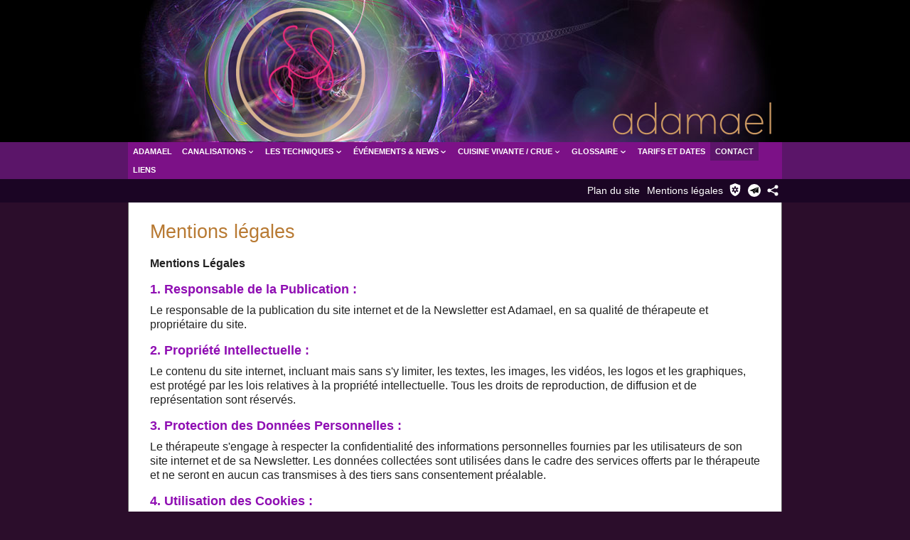

--- FILE ---
content_type: text/html; charset=UTF-8
request_url: https://www.adamael-therapeute.ch/mentions-legales-fr5409.html
body_size: 6120
content:
<!DOCTYPE html>
<html lang='fr' data-pubdate='1768469855'>
<head>
<meta http-equiv='Content-Type' content='text/html; charset=utf-8'>
<title>Mentions légales - Adamael Thérapeute - Adamael van Singer est une thérapeute confirmée, pratiquant son art depuis une trentaine d’années - Lonay, vaud, suisse</title>
<link rel='alternate' hreflang='en-ch' href='https://www.adamael-therapeute.ch/terms-of-use-en5409.html'>
<link rel='canonical' href='https://www.adamael-therapeute.ch/mentions-legales-fr5409.html'>
<meta name='description' content='Puiser dans l’expérience sa force de vie –techniques diverses de déprogrammation/ transformation de traumatismes-le corps alié No 1 –le corps l’outil principal pour mener notre vie-plaisir de se connaître soi-même-affiner sa recherche intérieure-trouver des solutions à son mal vivre-améliorer sa vie-apprendre à faire des choix-découvrir son corps-découvrir son ressenti-'><meta name='application-name' content='webforge' data-swap='{&quot;mq&quot;:&quot;screen and (max-width: 920px)&quot;,&quot;moves&quot;:[{&quot;e&quot;:&quot;#flagsfastlinksex&quot;,&quot;a&quot;:&quot;after&quot;,&quot;r&quot;:&quot;#footer2&quot;}]}'>
<meta name='generator' content='WebForge 312'>
<meta name='xs-csrf-token' content='d3d3LmFkYW1hZWwtdGhlcmFwZXV0ZS5jaA=='>
<meta property='og:title' content='Mentions légales'>
<meta property='og:type' content='website'>
<meta property='og:description' content='Puiser dans l’expérience sa force de vie –techniques diverses de déprogrammation/ transformation de traumatismes-le corps alié No 1 –le corps l’outil principal pour mener notre vie-plaisir de se connaître soi-même-affiner sa recherche intérieure-trouver des solutions à son mal vivre-améliorer sa vie-apprendre à faire des choix-découvrir son corps-découvrir son ressenti-'>
<meta property='og:url' content='https://www.adamael-therapeute.ch/mentions-legales-fr5409.html'>
<link href='files/1460137320-favicon-2487.png' rel='icon' type='image/png'>
<link href='files/1460137320-favicon-2487.png' rel='apple-touch-icon'>
<link type='text/css' rel='stylesheet' property='stylesheet' href='1768469855-tpl4-main.css'>
<!--[if lt IE 9]><style type='text/css'>article,aside,details,figcaption,figure,footer,header,hgroup,menu,nav,section{display: block;}</style><script src='js/1381746347-iehack.js'></script><![endif]-->
<script src='1768469855-main.js'></script>
</head>
<body class='p2 p22 p5409'>

<div id='main1'><div id='topex'><div id='top'><a id='logo' href='./'><img src='files/1459952715-adamael-van-singer-2476.png' width='182' height='182' alt='Adamael Van Singer'></a><img src='files/1459952728-adamael-2477.png' alt='' height='47' width='224' id='top_3'><div style='float: none; margin: 0; clear: both'></div></div></div><div id='navex'><div id='navTop'><nav id='nav' data-media-query='screen and (max-width: 920px)' data-sitemap='[{&quot;caption&quot;:&quot;Adamael&quot;,&quot;url&quot;:&quot;.\/&quot;,&quot;show&quot;:true},{&quot;caption&quot;:&quot;Canalisations&quot;,&quot;url&quot;:&quot;canalisations-guidance-ou-channeling-individuelles-et-de-groupes-fr306.html&quot;,&quot;show&quot;:true,&quot;children&quot;:[{&quot;caption&quot;:&quot;Langage Luminique&quot;,&quot;url&quot;:&quot;langage-luminique-fr5778.html&quot;,&quot;show&quot;:true},{&quot;caption&quot;:&quot;Pens\u00e9es de l&#039;ann\u00e9e&quot;,&quot;url&quot;:&quot;pensees-de-l-annee-fr6835.html&quot;,&quot;show&quot;:true}]},{&quot;caption&quot;:&quot;Les Techniques&quot;,&quot;url&quot;:&quot;les-techniques-pour-un-travail-therapeutique-fr18.html&quot;,&quot;show&quot;:true,&quot;children&quot;:[{&quot;caption&quot;:&quot;Approche Quantique&quot;,&quot;url&quot;:&quot;methode-des-triangles-eveil-a-l-aide-d-une-approche-et-vision-quantique-fr570.html&quot;,&quot;show&quot;:true},{&quot;caption&quot;:&quot;PSYCH-K\u2122&quot;,&quot;url&quot;:&quot;psych-k-fr389.html&quot;,&quot;show&quot;:true},{&quot;caption&quot;:&quot;Technic of Taping\u2122 (EFT)&quot;,&quot;url&quot;:&quot;technique-de-tapotement-eft-fr1012.html&quot;,&quot;show&quot;:true},{&quot;caption&quot;:&quot;ADN&quot;,&quot;url&quot;:&quot;adn-fr394.html&quot;,&quot;show&quot;:true},{&quot;caption&quot;:&quot;Pr\u00e9paration aux op\u00e9rations!&quot;,&quot;url&quot;:&quot;preparations-aux-interventions-chirurgicales-ou-autres-fr1481.html&quot;,&quot;show&quot;:true},{&quot;caption&quot;:&quot;Divers T\u00e9moignages&quot;,&quot;url&quot;:&quot;divers-temoignages-fr995.html&quot;,&quot;show&quot;:true}]},{&quot;caption&quot;:&quot;\u00c9v\u00e9nements &amp; News&quot;,&quot;url&quot;:&quot;les-evenements-de-2026-fr19.html&quot;,&quot;show&quot;:true,&quot;children&quot;:[{&quot;caption&quot;:&quot;Soir\u00e9es \&quot;Essence\&quot;&quot;,&quot;url&quot;:&quot;soirees-essence-fr312.html&quot;,&quot;show&quot;:true,&quot;children&quot;:[{&quot;caption&quot;:&quot;A Lausanne&quot;,&quot;url&quot;:&quot;au-centre-les-joies-d-avalon-a-lausanne-fr1135.html&quot;,&quot;show&quot;:true}]},{&quot;caption&quot;:&quot;Conf\u00e9rences et Web-Conf\u00e9rences&quot;,&quot;url&quot;:&quot;conferences-et-web-conferences-fr519.html&quot;,&quot;show&quot;:true},{&quot;caption&quot;:&quot;WALK-IN processus de Joie et d\u2019\u00c9volution&quot;,&quot;url&quot;:&quot;walk-in-processus-de-joie-et-d-evolution-transmigration-de-l-ame-fr2318.html&quot;,&quot;show&quot;:true},{&quot;caption&quot;:&quot;Newsletters  2025&quot;,&quot;url&quot;:&quot;newsletters-2025-fr1516.html&quot;,&quot;show&quot;:true,&quot;children&quot;:[{&quot;caption&quot;:&quot;2023&quot;,&quot;url&quot;:&quot;novembre-2023-fr5537.html&quot;,&quot;show&quot;:true},{&quot;caption&quot;:&quot;2022&quot;,&quot;url&quot;:&quot;newsletter-2022-fr5249.html&quot;,&quot;show&quot;:true},{&quot;caption&quot;:&quot;2021&quot;,&quot;url&quot;:&quot;2021-fr5012.html&quot;,&quot;show&quot;:true},{&quot;caption&quot;:&quot;INSCRIPTION \u00e0 LA NEWSLETTER&quot;,&quot;url&quot;:&quot;inscription-newsletter-adamael-fr2480.html&quot;,&quot;show&quot;:true}]}]},{&quot;caption&quot;:&quot;Cuisine vivante \/ crue&quot;,&quot;url&quot;:&quot;recettes-pour-les-passionnes-de-nouveaux-gouts-fr541.html&quot;,&quot;show&quot;:true,&quot;children&quot;:[{&quot;caption&quot;:&quot;2025&quot;,&quot;url&quot;:&quot;2025-fr7061.html&quot;,&quot;show&quot;:false},{&quot;caption&quot;:&quot;2024&quot;,&quot;url&quot;:&quot;recettes-cuisine-vivante-crue-2024-fr5802.html&quot;,&quot;show&quot;:true},{&quot;caption&quot;:&quot;2023&quot;,&quot;url&quot;:&quot;recettes-cuisine-vivante-crue-2023-fr5806.html&quot;,&quot;show&quot;:true},{&quot;caption&quot;:&quot;2022&quot;,&quot;url&quot;:&quot;recettes-cuisine-vivante-crue-2022-fr4992.html&quot;,&quot;show&quot;:true}]},{&quot;caption&quot;:&quot;Glossaire&quot;,&quot;url&quot;:&quot;newsletter-fr20.html&quot;,&quot;show&quot;:true,&quot;children&quot;:[{&quot;caption&quot;:&quot;La Conscience&quot;,&quot;url&quot;:&quot;la-conscience-fr837.html&quot;,&quot;show&quot;:true},{&quot;caption&quot;:&quot;La M\u00e9diumnit\u00e9&quot;,&quot;url&quot;:&quot;la-mediumnite-fr841.html&quot;,&quot;show&quot;:true},{&quot;caption&quot;:&quot;Le Libre Arbitre&quot;,&quot;url&quot;:&quot;le-libre-arbitre-fr822.html&quot;,&quot;show&quot;:true},{&quot;caption&quot;:&quot;Le Quantique&quot;,&quot;url&quot;:&quot;le-quantique-fr823.html&quot;,&quot;show&quot;:true},{&quot;caption&quot;:&quot;L&#039;Essence et la Spiritualit\u00e9&quot;,&quot;url&quot;:&quot;l-essence-fr1129.html&quot;,&quot;show&quot;:true}]},{&quot;caption&quot;:&quot;Tarifs et dates&quot;,&quot;url&quot;:&quot;dates-et-tarifs-des-seances-a-lausanne-fr1107.html&quot;,&quot;show&quot;:true},{&quot;caption&quot;:&quot;Contact&quot;,&quot;url&quot;:&quot;contact-fr22.html&quot;,&quot;show&quot;:true,&quot;on&quot;:true},{&quot;caption&quot;:&quot;Liens&quot;,&quot;url&quot;:&quot;newsletter-fr506.html&quot;,&quot;show&quot;:true}]' data-settings='{&quot;size&quot;:40,&quot;mainphone&quot;:&quot;+41798219133&quot;,&quot;bgcolor&quot;:&quot;#5b1569&quot;,&quot;background-rgba&quot;:&quot;rgba(0,0,0,0.3)&quot;,&quot;border-rgba&quot;:&quot;rgba(0, 0, 0, 1)&quot;,&quot;highlight-rgba&quot;:&quot;rgba(255,255,255, 0.2)&quot;,&quot;txtcolor&quot;:&quot;#ffffff&quot;,&quot;iconcolor&quot;:&quot;#ffffff&quot;,&quot;font-family&quot;:&quot;&#039;Raleway&#039;,Arial,Helvetica,sans-serif&quot;,&quot;text-transform&quot;:false,&quot;font-variant&quot;:false,&quot;position&quot;:[&quot;after&quot;,&quot;topex&quot;],&quot;dropdown-levels&quot;:&quot;2&quot;}'><ul class='level0'><li><a href='./'>Adamael</a></li><li class='has-children'><a href='canalisations-guidance-ou-channeling-individuelles-et-de-groupes-fr306.html'>Canalisations<span class='children-mark'><svg xmlns="http://www.w3.org/2000/svg" viewBox="0 0 8 5" version="1.1">
   <path d="m 0,0.81300729 c 0,-0.21138 0.0813,-0.42276404 0.243902,-0.56910504 0.325199,-0.325203 0.829269,-0.325203 1.154469,0 l 2.60163,2.60162505 2.60162,-2.60162505 c 0.32521,-0.325203 0.82927,-0.325203 1.15448,0 0.3252,0.32520504 0.3252,0.82926505 0,1.15447505 l -3.20326,3.15447 c -0.14634,0.1626 -0.35772,0.2439 -0.5691,0.2439 -0.21138,0 -0.42277,-0.0813 -0.56911,-0.2439 L 0.227642,1.3821173 C 0.0813,1.2357673 0,1.0243873 0,0.81300729 Z" />
</svg>
</span></a><div class='level1 sub list'><ul><li class='parent'><a href='canalisations-guidance-ou-channeling-individuelles-et-de-groupes-fr306.html'>Canalisations</a></li><li class='no-children'><a href='langage-luminique-fr5778.html'>Langage Luminique</a><div class='level2 sub list'><ul></ul></div></li><li class='no-children'><a href='pensees-de-l-annee-fr6835.html'>Pensées de l'année</a><div class='level2 sub list'><ul></ul></div></li></ul></div></li><li class='has-children'><a href='les-techniques-pour-un-travail-therapeutique-fr18.html'>Les Techniques<span class='children-mark'><svg xmlns="http://www.w3.org/2000/svg" viewBox="0 0 8 5" version="1.1">
   <path d="m 0,0.81300729 c 0,-0.21138 0.0813,-0.42276404 0.243902,-0.56910504 0.325199,-0.325203 0.829269,-0.325203 1.154469,0 l 2.60163,2.60162505 2.60162,-2.60162505 c 0.32521,-0.325203 0.82927,-0.325203 1.15448,0 0.3252,0.32520504 0.3252,0.82926505 0,1.15447505 l -3.20326,3.15447 c -0.14634,0.1626 -0.35772,0.2439 -0.5691,0.2439 -0.21138,0 -0.42277,-0.0813 -0.56911,-0.2439 L 0.227642,1.3821173 C 0.0813,1.2357673 0,1.0243873 0,0.81300729 Z" />
</svg>
</span></a><div class='level1 sub list'><ul><li class='parent'><a href='les-techniques-pour-un-travail-therapeutique-fr18.html'>Les Techniques</a></li><li class='no-children'><a href='methode-des-triangles-eveil-a-l-aide-d-une-approche-et-vision-quantique-fr570.html'>Approche Quantique</a><div class='level2 sub list'><ul></ul></div></li><li class='no-children'><a href='psych-k-fr389.html'>PSYCH-K™</a><div class='level2 sub list'><ul></ul></div></li><li class='no-children'><a href='technique-de-tapotement-eft-fr1012.html'>Technic of Taping™ (EFT)</a><div class='level2 sub list'><ul></ul></div></li><li class='no-children'><a href='adn-fr394.html'>ADN</a><div class='level2 sub list'><ul></ul></div></li><li class='no-children'><a href='preparations-aux-interventions-chirurgicales-ou-autres-fr1481.html'>Préparation aux opérations!</a><div class='level2 sub list'><ul></ul></div></li><li class='no-children'><a href='divers-temoignages-fr995.html'>Divers Témoignages</a><div class='level2 sub list'><ul></ul></div></li></ul></div></li><li class='has-children'><a href='les-evenements-de-2026-fr19.html'>Événements &amp; News<span class='children-mark'><svg xmlns="http://www.w3.org/2000/svg" viewBox="0 0 8 5" version="1.1">
   <path d="m 0,0.81300729 c 0,-0.21138 0.0813,-0.42276404 0.243902,-0.56910504 0.325199,-0.325203 0.829269,-0.325203 1.154469,0 l 2.60163,2.60162505 2.60162,-2.60162505 c 0.32521,-0.325203 0.82927,-0.325203 1.15448,0 0.3252,0.32520504 0.3252,0.82926505 0,1.15447505 l -3.20326,3.15447 c -0.14634,0.1626 -0.35772,0.2439 -0.5691,0.2439 -0.21138,0 -0.42277,-0.0813 -0.56911,-0.2439 L 0.227642,1.3821173 C 0.0813,1.2357673 0,1.0243873 0,0.81300729 Z" />
</svg>
</span></a><div class='level1 sub list'><ul><li class='parent'><a href='les-evenements-de-2026-fr19.html'>Événements &amp; News</a></li><li class='has-children'><a href='soirees-essence-fr312.html'>Soirées &quot;Essence&quot;<span class='children-mark'><svg xmlns="http://www.w3.org/2000/svg" viewBox="0 0 8 5" version="1.1">
   <path d="m 0,0.81300729 c 0,-0.21138 0.0813,-0.42276404 0.243902,-0.56910504 0.325199,-0.325203 0.829269,-0.325203 1.154469,0 l 2.60163,2.60162505 2.60162,-2.60162505 c 0.32521,-0.325203 0.82927,-0.325203 1.15448,0 0.3252,0.32520504 0.3252,0.82926505 0,1.15447505 l -3.20326,3.15447 c -0.14634,0.1626 -0.35772,0.2439 -0.5691,0.2439 -0.21138,0 -0.42277,-0.0813 -0.56911,-0.2439 L 0.227642,1.3821173 C 0.0813,1.2357673 0,1.0243873 0,0.81300729 Z" />
</svg>
</span></a><div class='level2 sub list'><ul><li class='parent'><a href='soirees-essence-fr312.html'>Soirées &quot;Essence&quot;</a></li><li class='no-children'><a href='au-centre-les-joies-d-avalon-a-lausanne-fr1135.html'>A Lausanne</a><div class='level3 sub'><ul></ul></div></li></ul></div></li><li class='no-children'><a href='conferences-et-web-conferences-fr519.html'>Conférences et Web-Conférences</a><div class='level2 sub list'><ul></ul></div></li><li class='no-children'><a href='walk-in-processus-de-joie-et-d-evolution-transmigration-de-l-ame-fr2318.html'>WALK-IN processus de Joie et d’Évolution</a><div class='level2 sub list'><ul></ul></div></li><li class='has-children'><a href='newsletters-2025-fr1516.html'>Newsletters  2025<span class='children-mark'><svg xmlns="http://www.w3.org/2000/svg" viewBox="0 0 8 5" version="1.1">
   <path d="m 0,0.81300729 c 0,-0.21138 0.0813,-0.42276404 0.243902,-0.56910504 0.325199,-0.325203 0.829269,-0.325203 1.154469,0 l 2.60163,2.60162505 2.60162,-2.60162505 c 0.32521,-0.325203 0.82927,-0.325203 1.15448,0 0.3252,0.32520504 0.3252,0.82926505 0,1.15447505 l -3.20326,3.15447 c -0.14634,0.1626 -0.35772,0.2439 -0.5691,0.2439 -0.21138,0 -0.42277,-0.0813 -0.56911,-0.2439 L 0.227642,1.3821173 C 0.0813,1.2357673 0,1.0243873 0,0.81300729 Z" />
</svg>
</span></a><div class='level2 sub list'><ul><li class='parent'><a href='newsletters-2025-fr1516.html'>Newsletters  2025</a></li><li class='no-children'><a href='novembre-2023-fr5537.html'>2023</a><div class='level3 sub'><ul></ul></div></li><li class='no-children'><a href='newsletter-2022-fr5249.html'>2022</a><div class='level3 sub'><ul></ul></div></li><li class='no-children'><a href='2021-fr5012.html'>2021</a><div class='level3 sub'><ul></ul></div></li><li class='no-children'><a href='inscription-newsletter-adamael-fr2480.html'>INSCRIPTION à LA NEWSLETTER</a><div class='level3 sub'><ul></ul></div></li></ul></div></li></ul></div></li><li class='has-children'><a href='recettes-pour-les-passionnes-de-nouveaux-gouts-fr541.html'>Cuisine vivante / crue<span class='children-mark'><svg xmlns="http://www.w3.org/2000/svg" viewBox="0 0 8 5" version="1.1">
   <path d="m 0,0.81300729 c 0,-0.21138 0.0813,-0.42276404 0.243902,-0.56910504 0.325199,-0.325203 0.829269,-0.325203 1.154469,0 l 2.60163,2.60162505 2.60162,-2.60162505 c 0.32521,-0.325203 0.82927,-0.325203 1.15448,0 0.3252,0.32520504 0.3252,0.82926505 0,1.15447505 l -3.20326,3.15447 c -0.14634,0.1626 -0.35772,0.2439 -0.5691,0.2439 -0.21138,0 -0.42277,-0.0813 -0.56911,-0.2439 L 0.227642,1.3821173 C 0.0813,1.2357673 0,1.0243873 0,0.81300729 Z" />
</svg>
</span></a><div class='level1 sub list'><ul><li class='parent'><a href='recettes-pour-les-passionnes-de-nouveaux-gouts-fr541.html'>Cuisine vivante / crue</a></li><li class='no-children'><a href='2025-fr7061.html'>2025</a><div class='level2 sub list'><ul></ul></div></li><li class='no-children'><a href='recettes-cuisine-vivante-crue-2024-fr5802.html'>2024</a><div class='level2 sub list'><ul></ul></div></li><li class='no-children'><a href='recettes-cuisine-vivante-crue-2023-fr5806.html'>2023</a><div class='level2 sub list'><ul></ul></div></li><li class='no-children'><a href='recettes-cuisine-vivante-crue-2022-fr4992.html'>2022</a><div class='level2 sub list'><ul></ul></div></li></ul></div></li><li class='has-children'><a href='newsletter-fr20.html'>Glossaire<span class='children-mark'><svg xmlns="http://www.w3.org/2000/svg" viewBox="0 0 8 5" version="1.1">
   <path d="m 0,0.81300729 c 0,-0.21138 0.0813,-0.42276404 0.243902,-0.56910504 0.325199,-0.325203 0.829269,-0.325203 1.154469,0 l 2.60163,2.60162505 2.60162,-2.60162505 c 0.32521,-0.325203 0.82927,-0.325203 1.15448,0 0.3252,0.32520504 0.3252,0.82926505 0,1.15447505 l -3.20326,3.15447 c -0.14634,0.1626 -0.35772,0.2439 -0.5691,0.2439 -0.21138,0 -0.42277,-0.0813 -0.56911,-0.2439 L 0.227642,1.3821173 C 0.0813,1.2357673 0,1.0243873 0,0.81300729 Z" />
</svg>
</span></a><div class='level1 sub list'><ul><li class='parent'><a href='newsletter-fr20.html'>Glossaire</a></li><li class='no-children'><a href='la-conscience-fr837.html'>La Conscience</a><div class='level2 sub list'><ul></ul></div></li><li class='no-children'><a href='la-mediumnite-fr841.html'>La Médiumnité</a><div class='level2 sub list'><ul></ul></div></li><li class='no-children'><a href='le-libre-arbitre-fr822.html'>Le Libre Arbitre</a><div class='level2 sub list'><ul></ul></div></li><li class='no-children'><a href='le-quantique-fr823.html'>Le Quantique</a><div class='level2 sub list'><ul></ul></div></li><li class='no-children'><a href='l-essence-fr1129.html'>L'Essence et la Spiritualité</a><div class='level2 sub list'><ul></ul></div></li></ul></div></li><li><a href='dates-et-tarifs-des-seances-a-lausanne-fr1107.html'>Tarifs et dates</a></li><li class='on'><a class='on' href='contact-fr22.html'>Contact</a></li><li><a href='newsletter-fr506.html'>Liens</a></li></ul></nav></div></div><div id='flagsfastlinksex'><div id='flagsfastlinks'><div id='flagsfastlinks_1'><div id='footShare'><div id='footShare_1'><a href='newsletters-2025-fr1516.html' class='newsletter'><div class='icon'><svg xmlns="http://www.w3.org/2000/svg" viewBox="0 0 1000 1000">
<path d="M 365,573 121,508 814,224 Z"/>
<path d="M 816,693 521,616 830,228 Z"/>
<path d="m 471,773 47,-150 93,26 z"/>
<path d="M 460,776 375,581 793,254 504,613 Z"/>
</svg></div></a></div><div class='tag_share'><span class='main'><svg xmlns='http://www.w3.org/2000/svg' viewBox='0 0 32 32' height='20' width='20'><g><circle r='4' cy='16' cx='8' /><circle r='4' cy='8' cx='24' /><circle r='4' cy='24' cx='24' /><path d='m 8,14.7 16,-8 1,2 -16,8 z' /><path d='m 8,17.2 16,8 1,-2 -16,-8 z' /></g></svg></span><div class='sharelist' style='display: none'><a data-name='facebook' class='share' href='#' title='Partager sur Facebook' target='_blank'><span class='icon' style='background-position:-48px 0'></span></a><a data-name='twitter' class='share' href='#' title='Partager sur Twitter' target='_blank'><span class='icon' style='background-position:-0px 0'></span></a><a data-name='linkedin' class='share' href='#' title='Partager sur LinkedIn' target='_blank'><span class='icon' style='background-position:-336px 0'></span></a><a data-name='qrcode' class='share' href='files/1719038439-qrcode-5410.png' title='Afficher le QR-Code' data-zoom='zoom|350|350'><span class='icon' style='background-position:-288px 0'><img class='icon' src='files/1719038439-qrcode-5410.png' width='24' height='24' alt='qr-code' style='visibility: hidden;'></span></a></div></div></div></div><a href='#' title='Réglages cookies' class='cookies' data-cc='c-settings'><svg xmlns="http://www.w3.org/2000/svg" viewBox="0 0 1000 1000">
	<path d="M500 0 103 150v294c0 456 397 556 397 556s397-104 397-556V150Zm-53 235h106v98a175 175 0 0 1 65 38l85-49 53 92-85 49a175 175 0 0 1 4 37 175 175 0 0 1-4 38l85 48-53 92-85-49a175 175 0 0 1-65 38v98H447v-98a175 175 0 0 1-65-38l-85 49-53-92 85-49a175 175 0 0 1-4-37 175 175 0 0 1 4-38l-85-48 53-92 85 49a175 175 0 0 1 65-38zm53 181a84 84 0 0 0-84 84 84 84 0 0 0 84 84 84 84 0 0 0 84-84 84 84 0 0 0-84-84Z"/>
</svg></a><div class='fastlinks'><ul><li class='fastlink1'><a href='plan-du-site-fr36.html'>Plan du site</a></li><li class='fastlink2 on'><a href='mentions-legales-fr5409.html'>Mentions légales</a></li></ul><div style='float: none; margin: 0; clear: both'></div></div></div><div style='float: none; margin: 0; clear: both'></div></div><div id='middleEx'><div id='middle'><div id='content' class='container' data-print='add'><!--start_content--><h1 class='bloc_title'>Mentions légales</h1><div class='bloc_paragraph wiki texal_left'><p style='margin-top: 0'><strong>Mentions Légales</strong></p><h4>1. Responsable de la Publication :</h4><p>Le responsable de la publication du site internet et de la Newsletter est Adamael, en sa qualité de thérapeute et propriétaire du site.</p><h4>2. Propriété Intellectuelle :</h4><p>Le contenu du site internet, incluant mais sans s'y limiter, les textes, les images, les vidéos, les logos et les graphiques, est protégé par les lois relatives à la propriété intellectuelle. Tous les droits de reproduction, de diffusion et de représentation sont réservés.</p><h4>3. Protection des Données Personnelles :</h4><p>Le thérapeute s'engage à respecter la confidentialité des informations personnelles fournies par les utilisateurs de son site internet et de sa Newsletter. Les données collectées sont utilisées dans le cadre des services offerts par le thérapeute et ne seront en aucun cas transmises à des tiers sans consentement préalable.</p><h4>4. Utilisation des Cookies :</h4><p>Le site internet peut utiliser des cookies afin d'améliorer l'expérience utilisateur. Les cookies sont de petits fichiers textes stockés sur votre ordinateur qui permettent de recueillir des informations anonymes sur votre navigation. Vous pouvez configurer votre navigateur pour refuser les cookies, cependant, certaines fonctionnalités du site pourraient ne pas fonctionner correctement.</p><h4>5. Newsletter :</h4><p>En vous inscrivant à la Newsletter du thérapeute, vous consentez à recevoir des informations périodiques par e-mail. Vous pouvez vous désabonner à tout moment en cliquant sur le lien de désinscription présent dans chaque e-mail de la Newsletter.</p><h4>6. Formulaire de Contact :</h4><p>Les informations fournies via le formulaire de contact sont utilisées uniquement dans le but de répondre à vos demandes de renseignements ou de prise de rendez-vous. Vos données ne seront pas utilisées à des fins commerciales sans votre consentement explicite.</p><h4>7. Limitation de Responsabilité :</h4><p>Le thérapeute s'efforce de fournir des informations exactes et à jour sur son site internet, mais ne peut garantir l'exactitude, l'exhaustivité ou la pertinence des informations fournies. En conséquence, l'utilisation des informations du site se fait sous la seule responsabilité de l'utilisateur.</p><p style='margin-bottom: 0'>Ces mentions légales sont susceptibles d'évoluer, nous vous recommandons donc de les consulter régulièrement pour vous tenir informé des éventuelles modifications. Dernière mise à jour : <strong>23.08.2023</strong>.</p></div><div class='bloc_cookiepolicy'><h2 id='bloc_cookiepolicy-A5411'>Politique d'utilisation des cookies</h2><button type='button' aria-label='View cookie settings' data-cc='c-settings'><span class='icon' style='width:24px;height:24px;margin-right:0.5em;display:inline-block;vertical-align:middle;fill:#666'><svg xmlns="http://www.w3.org/2000/svg" viewBox="0 0 1000 1000">
	<path d="M500 0 103 150v294c0 456 397 556 397 556s397-104 397-556V150Zm-53 235h106v98a175 175 0 0 1 65 38l85-49 53 92-85 49a175 175 0 0 1 4 37 175 175 0 0 1-4 38l85 48-53 92-85-49a175 175 0 0 1-65 38v98H447v-98a175 175 0 0 1-65-38l-85 49-53-92 85-49a175 175 0 0 1-4-37 175 175 0 0 1 4-38l-85-48 53-92 85 49a175 175 0 0 1 65-38zm53 181a84 84 0 0 0-84 84 84 84 0 0 0 84 84 84 84 0 0 0 84-84 84 84 0 0 0-84-84Z"/>
</svg></span>Modifier mes réglages</button><div class='policies'></div></div><!--end_content--></div><div style='float: none; margin: 0; clear: both'></div></div><div id='footer1'><div id='footercontent' class='container'><!--start_footercontent--><div class='bloc_layout fxt_ext Lc_267_29_564 Ln_1T2T  _layout'><div class='columns'><div class='container col_0' data-animation='{&quot;type&quot;:&quot;scale&quot;}' style='opacity: 0'><div class='bloc_image'><figure class='imc_hidden fx_resize'><a href='files/1716551588--6749.png' data-zoom='zoom|300|129' class='thumb'><img src='files/1716551588--6750.png' width='267' height='115' alt='image' data-images='[{&quot;w&quot;:267,&quot;h&quot;:115,&quot;url&quot;:&quot;files\/1716551588--6750.png&quot;},{&quot;w&quot;:300,&quot;h&quot;:129,&quot;url&quot;:&quot;files\/1716551588--6749.png&quot;}]'></a></figure></div></div><div class='container col_1' data-animation='{&quot;type&quot;:&quot;scale&quot;}' style='opacity: 0'><div class='bloc_separator inv'><hr></div><div class='bloc_paragraph wiki texal_center'><h4 style='margin-top: 0'>En vous <a href='inscription-newsletter-adamael-fr2480.html' title='Inscription newsletter Adamael'>inscrivant à la Newsletter</a> vous recevrez en PDF</h4><h4 style='margin-bottom: 0'>&quot;La Gomera - La Joie&quot;.</h4></div></div></div></div><!--end_footercontent--></div><div style='float: none; margin: 0; clear: both'></div></div><div id='footer2'><a id='powered' href='https://www.webforge.ch' rel='nofollow' title='Modifier son site internet avec WebForge' target='_blank'><img src='models/corporate/webforge/powered-2022_white.png' alt='Propulsé par le CMS WebForge' width='68' height='20'></a><a id='designby' href='http://www.inforweb.ch' target='_blank' rel='nofollow'><img src='models/designers/inforweb/designby.png' alt='Design par inforweb' width='89' height='10'></a><div id='footer2_4' class='item_paragraph'><p style='margin-top: 0;margin-bottom: 0'>Vastitude des possibles</p></div><div style='float: none; margin: 0; clear: both'></div></div></div></div>
</body>
</html>

--- FILE ---
content_type: text/css
request_url: https://www.adamael-therapeute.ch/1768469855-tpl4-main.css
body_size: 11935
content:
:root{--cc-bg:#fff;--cc-text:#2d4156;--cc-btn-primary-bg:#2d4156;--cc-btn-primary-text:var(--cc-bg);--cc-btn-primary-hover-bg:#1d2e38;--cc-btn-secondary-bg:#eaeff2;--cc-btn-secondary-text:var(--cc-text);--cc-btn-secondary-hover-bg:#d8e0e6;--cc-toggle-bg-off:#919ea6;--cc-toggle-bg-on:var(--cc-btn-primary-bg);--cc-toggle-bg-readonly:#d5dee2;--cc-toggle-knob-bg:#fff;--cc-toggle-knob-icon-color:#ecf2fa;--cc-block-text:var(--cc-text);--cc-cookie-category-block-bg:#f0f4f7;--cc-cookie-category-block-bg-hover:#e9eff4;--cc-section-border:#f1f3f5;--cc-cookie-table-border:#e9edf2;--cc-overlay-bg:rgba(4, 6, 8, .85);--cc-webkit-scrollbar-bg:#cfd5db;--cc-webkit-scrollbar-bg-hover:#9199a0}.c_darkmode{--cc-bg:#181b1d;--cc-text:#d8e5ea;--cc-btn-primary-bg:#a6c4dd;--cc-btn-primary-text:#000;--cc-btn-primary-hover-bg:#c2dff7;--cc-btn-secondary-bg:#33383c;--cc-btn-secondary-text:var(--cc-text);--cc-btn-secondary-hover-bg:#3e454a;--cc-toggle-bg-off:#667481;--cc-toggle-bg-on:var(--cc-btn-primary-bg);--cc-toggle-bg-readonly:#454c54;--cc-toggle-knob-bg:var(--cc-cookie-category-block-bg);--cc-toggle-knob-icon-color:var(--cc-bg);--cc-block-text:#b3bfc5;--cc-cookie-category-block-bg:#23272a;--cc-cookie-category-block-bg-hover:#2b3035;--cc-section-border:#292d31;--cc-cookie-table-border:#2b3035;--cc-webkit-scrollbar-bg:#667481;--cc-webkit-scrollbar-bg-hover:#9199a0}.cc_div *,.cc_div :after,.cc_div :before{-webkit-box-sizing:border-box;box-sizing:border-box;float:none;font-style:inherit;font-variant:normal;font-weight:inherit;font-family:inherit;line-height:1.2;font-size:1em;transition:none;animation:none;margin:0;padding:0;text-transform:none;letter-spacing:unset;color:inherit;background:0 0;border:none;box-shadow:none;text-decoration:none;text-align:left;visibility:unset}.cc_div{font-size:16px;font-weight:400;font-family:-apple-system,BlinkMacSystemFont,"Segoe UI",Roboto,Helvetica,Arial,sans-serif,"Apple Color Emoji","Segoe UI Emoji","Segoe UI Symbol";-webkit-font-smoothing:antialiased;-moz-osx-font-smoothing:grayscale;text-rendering:optimizeLegibility;color:#2d4156;color:var(--cc-text)}#c-ttl,#s-bl td:before,#s-ttl,.cc_div .b-tl,.cc_div .c-bn{font-weight:600}#cm,#s-bl .act .b-acc,#s-inr,.cc_div .b-tl,.cc_div .c-bl{border-radius:.35em}#s-bl .act .b-acc{border-top-left-radius:0;border-top-right-radius:0}.cc_div a,.cc_div button,.cc_div input{-webkit-appearance:none;-moz-appearance:none;appearance:none}.cc_div a{border-bottom:1px solid}.cc_div a:hover{text-decoration:none;border-color:transparent}#cm-ov,#cs-ov,.c--anim #cm,.c--anim #s-cnt,.c--anim #s-inr{transition:visibility .25s linear,opacity .25s ease,transform .25s ease!important}.c--anim .c-bn{transition:background-color .25s ease!important}.c--anim #cm.bar.slide,.c--anim .bar.slide #s-inr{transition:visibility .4s ease,opacity .4s ease,transform .4s ease!important}.c--anim #cm.bar.slide+#cm-ov,.c--anim .bar.slide+#cs-ov{transition:visibility .4s ease,opacity .4s ease,transform .4s ease!important}#cm.bar.slide,.cc_div .bar.slide #s-inr{transform:translateX(100%);opacity:1}#cm.bar.top.slide,.cc_div .bar.left.slide #s-inr{transform:translateX(-100%);opacity:1}#cm.slide,.cc_div .slide #s-inr{transform:translateY(1.6em)}#cm.top.slide{transform:translateY(-1.6em)}#cm.bar.slide{transform:translateY(100%)}#cm.bar.top.slide{transform:translateY(-100%)}.show--consent .c--anim #cm,.show--consent .c--anim #cm.bar,.show--settings .c--anim #s-inr,.show--settings .c--anim .bar.slide #s-inr{opacity:1;transform:scale(1);visibility:visible!important}.show--consent .c--anim #cm.box.middle,.show--consent .c--anim #cm.cloud.middle{transform:scale(1) translateY(-50%)}.show--settings .c--anim #s-cnt{visibility:visible!important}.force--consent.show--consent .c--anim #cm-ov,.show--settings .c--anim #cs-ov{visibility:visible!important;opacity:1!important}#cm{font-family:inherit;padding:1.1em 1.8em 1.4em 1.8em;position:fixed;z-index:1;background:#fff;background:var(--cc-bg);max-width:24.2em;width:100%;bottom:1.25em;right:1.25em;box-shadow:0 .625em 1.875em #000;box-shadow:0 .625em 1.875em rgba(2,2,3,.28);opacity:0;visibility:hidden;transform:scale(.95);line-height:initial}#cc_div #cm{display:block!important}#c-ttl{margin-bottom:.7em;font-size:1.05em}.cloud #c-ttl{margin-top:-.15em}#c-txt{font-size:.9em;line-height:1.5em}.cc_div #c-bns{display:flex;justify-content:space-between;margin-top:1.4em}.cc_div .c-bn{color:#40505a;color:var(--cc-btn-secondary-text);background:#e5ebef;background:var(--cc-btn-secondary-bg);padding:1em 1.7em;display:inline-block;cursor:pointer;font-size:.82em;-moz-user-select:none;-khtml-user-select:none;-webkit-user-select:none;-o-user-select:none;user-select:none;text-align:center;border-radius:4px;flex:1}#c-bns button+button,#s-c-bn,#s-cnt button+button{float:right;margin-left:1em}#s-cnt #s-rall-bn{float:none}#cm .c_link:active,#cm .c_link:hover,#s-c-bn:active,#s-c-bn:hover,#s-cnt button+button:active,#s-cnt button+button:hover{background:#d8e0e6;background:var(--cc-btn-secondary-hover-bg)}#s-cnt{position:fixed;top:0;left:0;width:100%;z-index:101;display:table;height:100%;visibility:hidden}#s-bl{outline:0}#s-bl .title{margin-top:1.4em}#s-bl .title:first-child{margin-top:0}#s-bl .b-bn{margin-top:0}#s-bl .b-acc .p{margin-top:0;padding:1em}#s-cnt .b-bn .b-tl{display:block;font-family:inherit;font-size:.95em;width:100%;position:relative;padding:1.3em 6.4em 1.3em 2.7em;background:0 0;transition:background-color .25s ease}#s-cnt .b-bn .b-tl.exp{cursor:pointer}#s-cnt .act .b-bn .b-tl{border-bottom-right-radius:0;border-bottom-left-radius:0}#s-cnt .b-bn .b-tl:active,#s-cnt .b-bn .b-tl:hover{background:#e9eff4;background:var(--cc-cookie-category-block-bg-hover)}#s-bl .b-bn{position:relative}#s-bl .c-bl{padding:1em;margin-bottom:.5em;border:1px solid #f1f3f5;border-color:var(--cc-section-border);transition:background-color .25s ease}#s-bl .c-bl:hover{background:#f0f4f7;background:var(--cc-cookie-category-block-bg)}#s-bl .c-bl:last-child{margin-bottom:.5em}#s-bl .c-bl:first-child{transition:none;padding:0;margin-top:0;border:none;margin-bottom:2em}#s-bl .c-bl:not(.b-ex):first-child:hover{background:0 0;background:unset}#s-bl .c-bl.b-ex{padding:0;border:none;background:#f0f4f7;background:var(--cc-cookie-category-block-bg);transition:none}#s-bl .c-bl.b-ex+.c-bl{margin-top:2em}#s-bl .c-bl.b-ex+.c-bl.b-ex{margin-top:0}#s-bl .c-bl.b-ex:first-child{margin-bottom:1em}#s-bl .c-bl.b-ex:first-child{margin-bottom:.5em}#s-bl .b-acc{max-height:0;overflow:hidden;padding-top:0;margin-bottom:0;display:none}#s-bl .act .b-acc{max-height:100%;display:block;overflow:hidden}#s-cnt .p{font-size:.9em;line-height:1.5em;margin-top:.85em;color:#2d4156;color:var(--cc-block-text)}.cc_div .b-tg .c-tgl:disabled{cursor:not-allowed}#c-vln{display:table-cell;vertical-align:middle;position:relative}#cs{padding:0 1.7em;width:100%;position:fixed;left:0;right:0;top:0;bottom:0;height:100%}#s-inr{height:100%;position:relative;max-width:45em;margin:0 auto;transform:scale(.96);opacity:0;padding-top:4.75em;padding-bottom:4.75em;position:relative;height:100%;overflow:hidden;visibility:hidden;box-shadow:rgba(3,6,9,.26) 0 13px 27px -5px}#s-bns,#s-hdr,#s-inr{background:#fff;background:var(--cc-bg)}#s-bl{overflow-y:auto;overflow-y:overlay;overflow-x:hidden;height:100%;padding:1.3em 2.1em;display:block;width:100%}#s-bns{position:absolute;bottom:0;left:0;right:0;padding:1em 2.1em;border-top:1px solid #f1f3f5;border-color:var(--cc-section-border);height:4.75em}.cc_div .cc-link{color:#253b48;color:var(--cc-btn-primary-bg);border-bottom:1px solid #253b48;border-color:var(--cc-btn-primary-bg);display:inline;padding-bottom:0;text-decoration:none;cursor:pointer;font-weight:600}.cc_div .cc-link:active,.cc_div .cc-link:hover{border-color:transparent}#c-bns button:first-child,#s-bns button:first-child{color:#fff;color:var(--cc-btn-primary-text);background:#253b48;background:var(--cc-btn-primary-bg)}#c-bns.swap button:first-child{color:#40505a;color:var(--cc-btn-secondary-text);background:#e5ebef;background:var(--cc-btn-secondary-bg)}#c-bns.swap button:last-child{color:#fff;color:var(--cc-btn-primary-text);background:#253b48;background:var(--cc-btn-primary-bg)}.cc_div .b-tg .c-tgl:checked~.c-tg{background:#253b48;background:var(--cc-toggle-bg-on)}#c-bns button:first-child:active,#c-bns button:first-child:hover,#c-bns.swap button:last-child:active,#c-bns.swap button:last-child:hover,#s-bns button:first-child:active,#s-bns button:first-child:hover{background:#1d2e38;background:var(--cc-btn-primary-hover-bg)}#c-bns.swap button:first-child:active,#c-bns.swap button:first-child:hover{background:#d8e0e6;background:var(--cc-btn-secondary-hover-bg)}#s-hdr{position:absolute;top:0;width:100%;display:table;padding:0 2.1em;height:4.75em;vertical-align:middle;z-index:2;border-bottom:1px solid #f1f3f5;border-color:var(--cc-section-border)}#s-ttl{display:table-cell;vertical-align:middle;font-size:1em}#s-c-bn{padding:0;width:1.7em;height:1.7em;font-size:1.45em;margin:0;font-weight:initial;position:relative}#s-c-bnc{display:table-cell;vertical-align:middle}.cc_div span.t-lb{position:absolute;top:0;z-index:-1;opacity:0;pointer-events:none;overflow:hidden}#c_policy__text{height:31.25em;overflow-y:auto;margin-top:1.25em}#c-s-in{position:relative;transform:translateY(-50%);top:50%;height:100%;height:calc(100% - 2.5em);max-height:37.5em}@media screen and (min-width:688px){#s-bl::-webkit-scrollbar{width:.9em;height:100%;background:0 0;border-radius:0 .25em .25em 0}#s-bl::-webkit-scrollbar-thumb{border:.25em solid var(--cc-bg);background:#cfd5db;background:var(--cc-webkit-scrollbar-bg);border-radius:100em}#s-bl::-webkit-scrollbar-thumb:hover{background:#9199a0;background:var(--cc-webkit-scrollbar-bg-hover)}#s-bl::-webkit-scrollbar-button{width:10px;height:5px}}.cc_div .b-tg{position:absolute;right:0;top:0;bottom:0;display:inline-block;margin:auto;right:1.2em;cursor:pointer;-webkit-user-select:none;-moz-user-select:none;-ms-user-select:none;user-select:none;vertical-align:middle}.cc_div .b-tg .c-tgl{position:absolute;cursor:pointer;display:block;top:0;left:0;margin:0;border:0}.cc_div .b-tg .c-tg{position:absolute;background:#919ea6;background:var(--cc-toggle-bg-off);transition:background-color .25s ease,box-shadow .25s ease;pointer-events:none}.cc_div .b-tg,.cc_div .b-tg .c-tg,.cc_div .b-tg .c-tgl,.cc_div span.t-lb{width:3.4em;height:1.5em;border-radius:4em}.cc_div .b-tg .c-tg.c-ro{cursor:not-allowed}.cc_div .b-tg .c-tgl~.c-tg.c-ro{background:#d5dee2;background:var(--cc-toggle-bg-readonly)}.cc_div .b-tg .c-tgl~.c-tg.c-ro:after{box-shadow:none}.cc_div .b-tg .c-tg:after{content:"";position:relative;display:block;left:.125em;top:.125em;width:1.25em;height:1.25em;border:none;box-sizing:content-box;background:#fff;background:var(--cc-toggle-knob-bg);box-shadow:0 1px 2px rgba(24,32,35,.36);transition:transform .25s ease;border-radius:100%}.cc_div .b-tg .c-tgl:checked~.c-tg:after{transform:translateX(1.9em)}#s-bl table,#s-bl td,#s-bl th{border:none}#s-bl tbody tr{transition:background-color .25s ease}#s-bl tbody tr:hover{background:#e9eff4;background:var(--cc-cookie-category-block-bg-hover)}#s-bl table{text-align:left;border-collapse:collapse;width:100%;padding:0;margin:0;overflow:hidden}#s-bl td,#s-bl th{padding:.8em .625em;text-align:left;vertical-align:top;font-size:.8em;padding-left:1.2em}#s-bl th{font-family:inherit;padding:1.2em 1.2em}#s-bl thead tr:first-child{border-bottom:1px solid #e9edf2;border-color:var(--cc-cookie-table-border)}.force--consent #cs,.force--consent #s-cnt{width:100vw}#cm-ov,#cs-ov{position:fixed;left:0;right:0;top:0;bottom:0;visibility:hidden;opacity:0;background:#070707;background:rgba(4,6,8,.85);background:var(--cc-overlay-bg);display:none;transition:none}.c--anim #cs-ov,.force--consent .c--anim #cm-ov,.force--consent.show--consent #cm-ov,.show--settings #cs-ov{display:block}#cs-ov{z-index:2}.force--consent .cc_div{position:fixed;top:0;left:0;bottom:0;width:100%;width:100vw;visibility:hidden;transition:visibility .25s linear}.force--consent.show--consent .c--anim .cc_div,.force--consent.show--settings .c--anim .cc_div{visibility:visible}.force--consent #cm{position:absolute}.force--consent #cm.bar{width:100vw;max-width:100vw}html.force--consent.show--consent{overflow-y:hidden!important}html.force--consent.show--consent,html.force--consent.show--consent body{height:auto!important;overflow-x:hidden!important}.cc_div .act .b-bn .exp::before,.cc_div .b-bn .exp::before{border:solid #2d4156;border-color:var(--cc-btn-secondary-text);border-width:0 2px 2px 0;padding:.2em;display:inline-block;position:absolute;content:'';margin-right:15px;position:absolute;transform:translateY(-50%) rotate(45deg);left:1.2em;top:50%}.cc_div .act .b-bn .b-tl::before{transform:translateY(-20%) rotate(225deg)}.cc_div .on-i::before{border:solid #fff;border-color:var(--cc-toggle-knob-icon-color);border-width:0 2px 2px 0;padding:.1em;display:inline-block;padding-bottom:.45em;content:'';margin:0 auto;transform:rotate(45deg);top:.37em;left:.75em;position:absolute}#s-c-bn::after,#s-c-bn::before{content:'';position:absolute;left:.82em;top:.58em;height:.6em;width:1.5px;background:#444d53;background:var(--cc-btn-secondary-text);transform:rotate(45deg);border-radius:1em;margin:0 auto}#s-c-bn::after{transform:rotate(-45deg)}.cc_div .off-i,.cc_div .on-i{height:100%;width:50%;position:absolute;right:0;display:block;text-align:center;transition:opacity .15s ease}.cc_div .on-i{left:0;opacity:0}.cc_div .off-i::after,.cc_div .off-i::before{right:.8em;top:.42em;content:' ';height:.7em;width:.09375em;display:block;background:#cdd6dc;background:var(--cc-toggle-knob-icon-color);margin:0 auto;position:absolute;transform-origin:center}.cc_div .off-i::before{transform:rotate(45deg)}.cc_div .off-i::after{transform:rotate(-45deg)}.cc_div .b-tg .c-tgl:checked~.c-tg .on-i{opacity:1}.cc_div .b-tg .c-tgl:checked~.c-tg .off-i{opacity:0}#cm.box.middle,#cm.cloud.middle{top:50%;transform:translateY(-37%);bottom:auto}#cm.box.middle.zoom,#cm.cloud.middle.zoom{transform:scale(.95) translateY(-50%)}#cm.box.center{left:1em;right:1em;margin:0 auto}#cm.cloud{max-width:50em;margin:0 auto;text-align:center;left:1em;right:1em;overflow:hidden;padding:1.3em 2em;width:unset}.cc_div .cloud #c-inr{display:table;width:100%}.cc_div .cloud #c-inr-i{width:70%;display:table-cell;vertical-align:top;padding-right:2.4em}.cc_div .cloud #c-txt{font-size:.85em}.cc_div .cloud #c-bns{min-width:170px;display:table-cell;vertical-align:middle}#cm.cloud .c-bn{margin:.625em 0 0 0;width:100%}#cm.cloud .c-bn:first-child{margin:0}#cm.cloud.left{margin-right:1.25em}#cm.cloud.right{margin-left:1.25em}#cm.bar{width:100%;max-width:100%;left:0;right:0;bottom:0;border-radius:0;position:fixed;padding:2em}#cm.bar #c-inr{max-width:32em;margin:0 auto}#cm.bar #c-bns{max-width:33.75em}#cm.bar #cs{padding:0}.cc_div .bar #c-s-in{top:0;transform:none;height:100%;max-height:100%}.cc_div .bar #s-bl,.cc_div .bar #s-bns,.cc_div .bar #s-hdr{padding-left:1.6em;padding-right:1.6em}.cc_div .bar #cs{padding:0}.cc_div .bar #s-inr{margin:0;margin-left:auto;margin-right:0;border-radius:0;max-width:32em}.cc_div .bar.left #s-inr{margin-left:0;margin-right:auto}.cc_div .bar #s-bl table,.cc_div .bar #s-bl tbody,.cc_div .bar #s-bl td,.cc_div .bar #s-bl th,.cc_div .bar #s-bl thead,.cc_div .bar #s-bl tr,.cc_div .bar #s-cnt{display:block}.cc_div .bar #s-bl thead tr{position:absolute;top:-9999px;left:-9999px}.cc_div .bar #s-bl tr{border-top:1px solid #e3e7ed;border-color:var(--cc-cookie-table-border)}.cc_div .bar #s-bl td{border:none;position:relative;padding-left:35%}.cc_div .bar #s-bl td:before{position:absolute;left:1em;padding-right:.625em;white-space:nowrap;content:attr(data-column);color:#000;color:var(--cc-text);overflow:hidden;text-overflow:ellipsis}#cm.top{bottom:auto;top:1.25em}#cm.left{right:auto;left:1.25em}#cm.right{left:auto;right:1.25em}#cm.bar.left,#cm.bar.right{left:0;right:0}#cm.bar.top{top:0}@media screen and (max-width:688px){#cm,#cm.cloud,#cm.left,#cm.right{width:auto;max-width:100%;margin:0;padding:1.4em!important;right:1em;left:1em;bottom:1em;display:block}.force--consent #cm,.force--consent #cm.cloud{width:auto;max-width:100vw}#cm.top{top:1em;bottom:auto}#cm.bottom{bottom:1em;top:auto}#cm.bar.bottom{bottom:0}#cm.cloud .c-bn{font-size:.85em}#s-bns,.cc_div .bar #s-bns{padding:1em 1.3em}.cc_div .bar #s-inr{max-width:100%;width:100%}.cc_div .cloud #c-inr-i{padding-right:0}#cs{border-radius:0;padding:0}#c-s-in{max-height:100%;height:100%;top:0;transform:none}.cc_div .b-tg{transform:scale(1.1);right:1.1em}#s-inr{margin:0;padding-bottom:7.9em;border-radius:0}#s-bns{height:7.9em}#s-bl,.cc_div .bar #s-bl{padding:1.3em}#s-hdr,.cc_div .bar #s-hdr{padding:0 1.3em}#s-bl table{width:100%}#s-inr.bns-t{padding-bottom:10.5em}.bns-t #s-bns{height:10.5em}.cc_div .bns-t .c-bn{font-size:.83em;padding:.9em 1.6em}#s-cnt .b-bn .b-tl{padding-top:1.2em;padding-bottom:1.2em}#s-bl table,#s-bl tbody,#s-bl td,#s-bl th,#s-bl thead,#s-bl tr,#s-cnt{display:block}#s-bl thead tr{position:absolute;top:-9999px;left:-9999px}#s-bl tr{border-top:1px solid #e3e7ed;border-color:var(--cc-cookie-table-border)}#s-bl td{border:none;position:relative;padding-left:35%}#s-bl td:before{position:absolute;left:1em;padding-right:.625em;white-space:nowrap;content:attr(data-column);color:#000;color:var(--cc-text);overflow:hidden;text-overflow:ellipsis}#cm .c-bn,.cc_div .c-bn{width:100%;margin-right:0}#s-cnt #s-rall-bn{margin-left:0}.cc_div #c-bns{flex-direction:column}#c-bns button+button,#s-cnt button+button{margin-top:.625em;margin-left:0;float:unset}#cm.box,#cm.cloud{left:1em;right:1em;width:auto}#cm.cloud.left,#cm.cloud.right{margin:0}.cc_div .cloud #c-bns,.cc_div .cloud #c-inr,.cc_div .cloud #c-inr-i{display:block;width:auto;min-width:unset}.cc_div .cloud #c-txt{font-size:.9em}.cc_div .cloud #c-bns{margin-top:1.625em}}.cc_div.ie #c-vln{height:100%;padding-top:5.62em}.cc_div.ie .bar #c-vln{padding-top:0}.cc_div.ie #cs{max-height:37.5em;position:relative;top:0;margin-top:-5.625em}.cc_div.ie .bar #cs{margin-top:0;max-height:100%}.cc_div.ie #cm{border:1px solid #dee6e9}.cc_div.ie #c-s-in{top:0}.cc_div.ie .b-tg{padding-left:1em;margin-bottom:.7em}.cc_div.ie .b-tg .c-tgl:checked~.c-tg:after{left:1.95em}.cc_div.ie #s-bl table{overflow:auto}.cc_div.ie .b-tg .c-tg{display:none}.cc_div.ie .b-tg .c-tgl{position:relative;display:inline-block;vertical-align:middle;margin-bottom:.2em;height:auto}.cc_div.ie #s-cnt .b-bn .b-tl{padding:1.3em 6.4em 1.3em 1.4em}.cc_div.ie .bar #s-bl td:before{display:none}.cc_div.ie .bar #s-bl td{padding:.8em .625em .8em 1.2em}.cc_div.ie .bar #s-bl thead tr{position:relative}.cc_div.ie .b-tg .t-lb{filter: alpha(opacity=0);}.cc_div.ie #cm-ov,.cc_div.ie #cs-ov{filter: alpha(opacity=80);}
@font-face {font-family:'Raleway';font-style:normal;font-weight:100;src:url('/webfonts/raleway/raleway-v27-latin-100.woff2') format('woff2'),url('/webfonts/raleway/raleway-v27-latin-100.woff') format('woff'),url('/webfonts/raleway/raleway-v27-latin-100.ttf') format('truetype');font-display:swap}
@font-face {font-family:'Raleway';font-style:italic;font-weight:100;src:url('/webfonts/raleway/raleway-v27-latin-100italic.woff2') format('woff2'),url('/webfonts/raleway/raleway-v27-latin-100italic.woff') format('woff'),url('/webfonts/raleway/raleway-v27-latin-100italic.ttf') format('truetype');font-display:swap}
@font-face {font-family:'Raleway';font-style:normal;font-weight:200;src:url('/webfonts/raleway/raleway-v27-latin-200.woff2') format('woff2'),url('/webfonts/raleway/raleway-v27-latin-200.woff') format('woff'),url('/webfonts/raleway/raleway-v27-latin-200.ttf') format('truetype');font-display:swap}
@font-face {font-family:'Raleway';font-style:italic;font-weight:200;src:url('/webfonts/raleway/raleway-v27-latin-200italic.woff2') format('woff2'),url('/webfonts/raleway/raleway-v27-latin-200italic.woff') format('woff'),url('/webfonts/raleway/raleway-v27-latin-200italic.ttf') format('truetype');font-display:swap}
@font-face {font-family:'Raleway';font-style:normal;font-weight:300;src:url('/webfonts/raleway/raleway-v27-latin-300.woff2') format('woff2'),url('/webfonts/raleway/raleway-v27-latin-300.woff') format('woff'),url('/webfonts/raleway/raleway-v27-latin-300.ttf') format('truetype');font-display:swap}
@font-face {font-family:'Raleway';font-style:italic;font-weight:300;src:url('/webfonts/raleway/raleway-v27-latin-300italic.woff2') format('woff2'),url('/webfonts/raleway/raleway-v27-latin-300italic.woff') format('woff'),url('/webfonts/raleway/raleway-v27-latin-300italic.ttf') format('truetype');font-display:swap}
@font-face {font-family:'Raleway';font-style:normal;font-weight:500;src:url('/webfonts/raleway/raleway-v27-latin-500.woff2') format('woff2'),url('/webfonts/raleway/raleway-v27-latin-500.woff') format('woff'),url('/webfonts/raleway/raleway-v27-latin-500.ttf') format('truetype');font-display:swap}
@font-face {font-family:'Raleway';font-style:italic;font-weight:500;src:url('/webfonts/raleway/raleway-v27-latin-500italic.woff2') format('woff2'),url('/webfonts/raleway/raleway-v27-latin-500italic.woff') format('woff'),url('/webfonts/raleway/raleway-v27-latin-500italic.ttf') format('truetype');font-display:swap}
@font-face {font-family:'Raleway';font-style:normal;font-weight:600;src:url('/webfonts/raleway/raleway-v27-latin-600.woff2') format('woff2'),url('/webfonts/raleway/raleway-v27-latin-600.woff') format('woff'),url('/webfonts/raleway/raleway-v27-latin-600.ttf') format('truetype');font-display:swap}
@font-face {font-family:'Raleway';font-style:italic;font-weight:600;src:url('/webfonts/raleway/raleway-v27-latin-600italic.woff2') format('woff2'),url('/webfonts/raleway/raleway-v27-latin-600italic.woff') format('woff'),url('/webfonts/raleway/raleway-v27-latin-600italic.ttf') format('truetype');font-display:swap}
@font-face {font-family:'Raleway';font-style:normal;font-weight:700;src:url('/webfonts/raleway/raleway-v27-latin-700.woff2') format('woff2'),url('/webfonts/raleway/raleway-v27-latin-700.woff') format('woff'),url('/webfonts/raleway/raleway-v27-latin-700.ttf') format('truetype');font-display:swap}
@font-face {font-family:'Raleway';font-style:italic;font-weight:700;src:url('/webfonts/raleway/raleway-v27-latin-700italic.woff2') format('woff2'),url('/webfonts/raleway/raleway-v27-latin-700italic.woff') format('woff'),url('/webfonts/raleway/raleway-v27-latin-700italic.ttf') format('truetype');font-display:swap}
@font-face {font-family:'Raleway';font-style:normal;font-weight:800;src:url('/webfonts/raleway/raleway-v27-latin-800.woff2') format('woff2'),url('/webfonts/raleway/raleway-v27-latin-800.woff') format('woff'),url('/webfonts/raleway/raleway-v27-latin-800.ttf') format('truetype');font-display:swap}
@font-face {font-family:'Raleway';font-style:italic;font-weight:800;src:url('/webfonts/raleway/raleway-v27-latin-800italic.woff2') format('woff2'),url('/webfonts/raleway/raleway-v27-latin-800italic.woff') format('woff'),url('/webfonts/raleway/raleway-v27-latin-800italic.ttf') format('truetype');font-display:swap}
@font-face {font-family:'Raleway';font-style:normal;font-weight:900;src:url('/webfonts/raleway/raleway-v27-latin-900.woff2') format('woff2'),url('/webfonts/raleway/raleway-v27-latin-900.woff') format('woff'),url('/webfonts/raleway/raleway-v27-latin-900.ttf') format('truetype');font-display:swap}
@font-face {font-family:'Raleway';font-style:italic;font-weight:900;src:url('/webfonts/raleway/raleway-v27-latin-900italic.woff2') format('woff2'),url('/webfonts/raleway/raleway-v27-latin-900italic.woff') format('woff'),url('/webfonts/raleway/raleway-v27-latin-900italic.ttf') format('truetype');font-display:swap}
@font-face {font-family:'Raleway';font-style:italic;font-weight:400;src:url('/webfonts/raleway/raleway-v27-latin-italic.woff2') format('woff2'),url('/webfonts/raleway/raleway-v27-latin-italic.woff') format('woff'),url('/webfonts/raleway/raleway-v27-latin-italic.ttf') format('truetype');font-display:swap}
@font-face {font-family:'Raleway';font-style:normal;font-weight:400;src:url('/webfonts/raleway/raleway-v27-latin-regular.woff2') format('woff2'),url('/webfonts/raleway/raleway-v27-latin-regular.woff') format('woff'),url('/webfonts/raleway/raleway-v27-latin-regular.ttf') format('truetype');font-display:swap}
*{margin:0;padding:0}
a img{border:0 none}
.wiki ul{list-style-position:outside;margin-left:1.1em}
.wiki ol{list-style-position:outside;margin-left:3em}
.wiki > *{margin-bottom:1em}
.wiki > h4{margin-bottom:0.5em}
.tooltip{border-bottom-style:dotted;border-bottom-width:1px;cursor:help}
html{height:100%}
.rtl{direction:rtl}
.texal_left{text-align:left}
.texal_center{text-align:center}
.texal_right{text-align:right}
.texal_justify{text-align:justify}
.texal_auto_justify{text-align:justify}
body{-webkit-text-size-adjust:100%;font-size:100%;padding-bottom:20px;background-color:#2b0d2b}
#main1{position:relative}
#topex{min-height:190px;background-color:black}
#top{background-repeat:no-repeat;background-image:url(files/1711012914-top-5801.jpg);position:relative;margin-top:0;margin-right:auto;margin-bottom:0;margin-left:auto;width:920px}
#logo{display:block;position:absolute;top:11px;left:152px}
#logo img{display:block}
#top_3{float:right;padding-top:143px;padding-right:15px;padding-bottom:10px;padding-left:0}
#navex{background-color:#5b1569}
#navTop{display:flex;background-color:rgb(255,0,255,0.2);width:920px;margin-left:auto;margin-right:auto}
#nav li{list-style:none;position:relative}
#nav a{display:block;padding-top:5px;padding-right:7px;padding-bottom:5px;padding-left:7px;color:rgb(255,255,255);text-decoration:none;position:relative;line-height:1.5em}
#nav .has-children>a .children-mark{display:inline-block;vertical-align:middle;margin-left:0.5em}
#nav .has-children>a .children-mark svg{display:block;fill:#ffffff!important;transition:transform 0.3s ease-in-out;width:0.6em!important;height:0.6em!important;margin-top:3px;margin-right:3px;margin-bottom:3px;margin-left:-2px}
#nav .level0>li.open>a .children-mark svg{-moz-transform:rotate(90deg);-webkit-transform:rotate(90deg);transform:rotate(90deg);fill:rgb(255,255,255)}
#nav .level0>li.on>a .children-mark svg{fill:rgb(255,255,255)}
#nav .level0>li.hover>a .children-mark svg{fill:rgb(255,255,255)}
#nav .level0>li{position:relative;display:inline-block;vertical-align:top}
#nav .level0>li>a{background-color:rgba(255,255,255,0.0)}
#nav .level0>li.on>a{color:rgb(247,247,247);background-color:rgb(91,21,105)}
#nav .level0>li.open>a{color:rgb(247,247,247);background-color:rgb(91,21,105)}
#nav .level0>li.hover>a{color:rgb(247,247,247);background-color:rgb(91,21,105)}
#nav li > .sub{display:none}
#nav .level1{text-align:left;min-width:100%;position:absolute;z-index:100}
#nav .level1 a{color:rgb(255,255,255);background-color:rgb(143,14,179);white-space:nowrap;border-bottom-style:solid;border-bottom-width:1px;border-top-style:solid;border-top-width:1px;border-top-color:rgba(255,255,255,0.3);border-right-color:transparent;border-bottom-color:rgba(0,0,0,0.3);border-left-color:transparent}
#nav .level1>ul>li{margin-top:0;margin-right:0;margin-bottom:0;margin-left:0;position:relative}
#nav .level1>ul>li.hover>a{background-color:rgb(91,21,105);color:rgb(255,255,255)}
#nav .level1 a.hover{color:rgb(255,255,255)}
#nav .level1>ul>li.open>a .children-mark svg{-moz-transform:rotate(90deg);-webkit-transform:rotate(90deg);transform:rotate(90deg);fill:rgb(255,255,255)}
#nav .level1>ul>li.on>a .children-mark svg{fill:rgb(255,255,255)}
#nav .level1>ul>li.hover>a .children-mark svg{fill:rgb(255,255,255)}
#nav .level0 .level1 li.on>a{background-color:rgb(91,21,105);color:rgb(255,255,255)}
#nav .level1 li.open>a:after{-moz-transform:translate(5px, 0);-webkit-transform:translate(5px, 0);transform:translate(5px, 0)}
#nav .level1 li.on a{border-top-color:rgba(255,255,255,0.3);border-right-color:transparent;border-bottom-color:rgb(91,21,105);border-left-color:transparent}
#nav .level1 li a:after{border-left-color:rgb(255,255,255)}
#nav .level1 li.on a:after{border-left-color:rgb(255,255,255)}
#nav .level1 li.hover a:after{border-left-color:rgb(255,255,255)}
#nav .level2>ul>li.hover>a{color:rgb(255,255,255);background-color:rgb(91,21,105)}
#nav .level2{position:relative}
#nav .level2>ul>li{margin-top:0;margin-right:4px;margin-bottom:0;margin-left:4px}
#nav .level2>ul>li>a{font-size:90%}
#nav .level1 .level2 li a{border-left-style:solid;border-left-width:1px;border-right-style:solid;border-right-width:1px;border-top-color:rgba(255,255,255,0.3);border-right-color:transparent;border-bottom-color:rgba(0,0,0,0.3);border-left-color:transparent;background-color:rgb(100,10,125);color:rgb(209,182,216)}
#nav .level1 .level2 li.on a{border-top-color:rgba(255,255,255,0.3);border-right-color:transparent;border-bottom-color:rgb(91,21,105);border-left-color:transparent}
#nav{padding-top:0;padding-right:0;padding-bottom:0;padding-left:0;margin-top:0px;margin-right:0px;margin-bottom:0px;margin-left:0px;font-family:'Trebuchet MS',Helvetica,sans-serif;font-weight:700;font-size:0.7em;color:#333333;letter-spacing:0.0em;text-transform:uppercase}
#nav li li a{border-top-color:rgba(255,255,255,0.1)!important;border-right-color:rgba(255,255,255,0.1)!important;border-bottom-color:rgba(255,255,255,0.1)!important;border-left-color:rgba(255,255,255,0.1)!important;font-family:'Trebuchet MS',Helvetica,sans-serif;font-weight:normal;font-size:0.8rem;color:#333333;margin-top:0!important;margin-right:0!important;margin-bottom:0!important;margin-left:0!important;width:400px;padding-top:15px;padding-right:25px;padding-bottom:15px;padding-left:25px;text-transform:uppercase}
#nav .level2 ul li a{border-top-color:rgba(255,255,255,0.1)!important;border-right-color:rgba(255,255,255,0.1)!important;border-bottom-color:rgba(255,255,255,0.1)!important;border-left-color:rgba(255,255,255,0.1)!important;font-family:'Trebuchet MS',Helvetica,sans-serif;font-weight:normal;font-size:0.8rem;color:white!important;margin-top:0!important;margin-right:0!important;margin-bottom:0!important;margin-left:0!important;width:400px;padding-top:15px;padding-right:25px;padding-bottom:15px;padding-left:25px;text-transform:uppercase}
#nav .has-children>a:hover .children-mark svg{fill:#ffffff!important;width:0.6em!important;height:0.6em!important;margin-top:3px;margin-right:3px;margin-bottom:3px;margin-left:-2px}
#nav .has-children>a.on .children-mark svg{fill:#ffffff!important;width:0.6em!important;height:0.6em!important;margin-top:3px;margin-right:3px;margin-bottom:3px;margin-left:-2px}
#nav div.level1 .has-children>a .children-mark svg{fill:#ffffff!important;width:0.6em!important;height:0.6em!important;margin-top:3px;margin-right:3px;margin-bottom:3px;margin-left:-2px}
#nav > ul{list-style:none;min-height:1px}
#flagsfastlinksex{background-color:#1b0524}
#flagsfastlinks{position:relative;margin-top:0;margin-right:auto;margin-bottom:0;margin-left:auto;line-height:1.2em;width:920px}
#flagsfastlinks_1{float:right}
#footShare{display:flex;justify-content:flex-end;margin-top:3px}
#footShare_1{display:flex;margin-top:1px;margin-right:1px;margin-bottom:1px;margin-left:1px}
#footShare_1 svg{display:block;fill:#000000}
#footShare_1 .icon{width:18px;height:18px;display:block;background-color:#ffffff}
#footShare_1 a{overflow:hidden;display:block;margin-top:3px;margin-right:3px;margin-bottom:3px;margin-left:3px;border-radius:18px}
#footShare > div.tag_share{position:relative;fill:#ffffff;font-size:1em;margin-top:3px;margin-right:3px;margin-bottom:3px;margin-left:3px}
#footShare > div.tag_share span.main{cursor:pointer}
#footShare > div.tag_share span.main svg{display:block}
#footShare > div.tag_share > div.sharelist{position:absolute;text-align:left;background-color:white;border-top-style:solid;border-right-style:solid;border-bottom-style:solid;border-left-style:solid;border-top-color:#ccc;border-right-color:#ccc;border-bottom-color:#ccc;border-left-color:#ccc;border-top-width:1px;border-right-width:1px;border-bottom-width:1px;border-left-width:1px;padding-top:8px;padding-right:8px;padding-bottom:8px;padding-left:8px;z-index:1000}
#footShare > div.tag_share > div.sharelist a.share{display:block;margin-top:6px;color:inherit;cursor:pointer;text-decoration:none}
#footShare > div.tag_share > div.sharelist a.share:first-child{margin-top:0}
#footShare > div.tag_share > div.sharelist a.share .icon{background-repeat:no-repeat;background-image:url(models/buttons/social-set-24x24.png);background-position:center;display:inline-block;width:24px;height:24px}
#flagsfastlinks > a.cookies svg{display:block}
#flagsfastlinks > a.cookies{cursor:pointer;fill:rgb(255,255,255);display:inline-block;width:18px;height:18px;float:right;margin-top:6px;margin-right:5px;margin-bottom:0;margin-left:3px}
#flagsfastlinks > div.fastlinks a{padding-left:10px;padding-right:10px}
#flagsfastlinks > div.fastlinks{font-family:'Trebuchet MS',Helvetica,sans-serif;font-weight:normal;font-size:0.9em;color:#929292;float:right}
#flagsfastlinks > div.fastlinks li{margin-top:0;margin-right:0;margin-bottom:0;margin-left:0;padding-top:0;padding-right:0;padding-bottom:0;padding-left:0}
#flagsfastlinks > div.fastlinks li a{color:#fff;margin-top:0;margin-right:0;margin-bottom:0;margin-left:0;padding-top:0.5em;padding-right:5px;padding-bottom:0.5em;padding-left:5px}
#flagsfastlinks > div.fastlinks li a:hover{color:#b87a33;margin-top:0;margin-right:0;margin-bottom:0;margin-left:0}
#flagsfastlinks > div.fastlinks > ul{list-style:none;float:right}
#flagsfastlinks > div.fastlinks > ul li{float:left}
#flagsfastlinks > div.fastlinks > ul a{display:block;text-decoration:none}
#flagsfastlinks > div.fastlinks > ul a.external{padding-right:11px;background-repeat:no-repeat;background-image:url(data:image/svg+xml;utf8,%3Csvg%20xmlns%3D%22http%3A%2F%2Fwww.w3.org%2F2000%2Fsvg%22%20width%3D%227%22%20height%3D%227%22%20viewBox%3D%220%200%20512%20512%22%3E%3Cg%20fill%3D%22none%22%20stroke%3D%22rgb%28153%2C153%2C153%29%22%20stroke-linecap%3D%22round%22%20stroke-linejoin%3D%22round%22%20stroke-width%3D%2296%22%3E%3Cpath%20d%3D%22M48%20464%20464%2048v336M128%2048h336%22%2F%3E%3C%2Fg%3E%3C%2Fsvg%3E);background-position:100% 20%}
#middle{position:relative;background-color:#ffffff;margin-top:0;margin-right:auto;margin-bottom:0;margin-left:auto;border-top-style:none;border-right-style:solid;border-bottom-style:none;border-left-style:solid;border-top-color:#666;border-right-color:#666;border-bottom-color:#666;border-left-color:#666;border-top-width:1px;border-right-width:1px;border-bottom-width:1px;border-left-width:1px;width:918px}
#content > *:first-child{margin-top:0 !important}
#content > *:last-child{margin-bottom:0 !important}
#content{font-family:'Trebuchet MS',Helvetica,sans-serif;font-weight:normal;font-size:1em;color:#222222;padding-top:25px;padding-right:30px;padding-bottom:20px;padding-left:30px;width:860px;float:left}
#content h1{font-family:'Trebuchet MS',Helvetica,sans-serif;font-weight:normal;font-size:1.7em;color:#b87a33}
#content h2{font-family:'Trebuchet MS',Helvetica,sans-serif;font-weight:normal;font-size:1.4em;color:#b87a33;border-bottom-style:solid;border-bottom-color:#b87a33;border-bottom-width:1px}
#content h3{font-family:'Trebuchet MS',Helvetica,sans-serif;font-weight:normal;font-size:1.2em;color:#8f0eb3}
#content h4{font-family:'Trebuchet MS',Helvetica,sans-serif;font-weight:bold;font-size:1.1em;color:#8f0eb3}
#content a{color:#8f0eb3}
#content a:hover{color:#b87a33}
#content strong{color:#222222}
#content p{line-height:20px}
#content li{line-height:20px}
#content div.bloc_layout.fxt_ext.filled{background-color:#eee8f0!important}
#content div.bloc_layout.fxt_int.filled div.container{background-color:#eee8f0!important}
#content .bloc_imglinktd .tdbox{background-color:rgba(238,232,240,0.6)!important;padding-top:15px;padding-right:15px;padding-bottom:20px;padding-left:15p!important;margin-top:0px!important;margin-right:0px!important;margin-bottom:0px!important;margin-left:0px!important}
#content .bloc_imglinktd .tdbox *{text-align:left;font-weight:500}
#content .bloc_imglinktd .tdbox h2{line-height:1.1rem;color:#8f0eb3!important;font-size:1.0rem!important;text-transform:uppercase;border-top-style:solid;border-right-style:solid;border-bottom-style:solid;border-left-style:solid;border-top-color:#000000!important;border-right-color:#000000!important;border-bottom-color:#000000!important;border-left-color:#000000!important;border-top-width:0px;border-right-width:0px;border-bottom-width:0px;border-left-width:0px}
#content .bloc_imglinktd .tdbox p{line-height:1.1rem;color:#8f0eb3!important;font-size:1.0rem!important}
#content .bloc_imglinktd .tdbox p .s1{color:#8f0eb3!important;font-size:0.9em!important;text-align:center;padding-top:5px;padding-right:10px;padding-bottom:5px;padding-left:10px;background-color:#222222;border-radius:5px}
#content div.bloc_sitemap.partial ul{display:flex!important;flex-wrap:wrap;justify-content:start;width:106%!important;float:none!important}
#content div.bloc_sitemap.partial ul li{background-color:#5b1569;border-radius:3px;padding-top:3px;padding-right:0px!important;padding-bottom:3px;padding-left:0px!important;margin-top:2px!important;margin-right:2px!important;margin-bottom:2px!important;margin-left:2px!important;font-size:0.7em!important;font-weight:600;text-transform:uppercase!important;text-align:center}
#content div.bloc_sitemap.partial ul li:hover{background-color:#8f0eb3}
#content div.bloc_sitemap.partial ul li a{color:#ffffff;text-decoration:none}
#content div.bloc_sitemap.partial ul li a:hover{color:#f7f7f7;text-decoration:underline}
#content div.bloc_sitemap.partial ul ul li{font-size:0.9em}
#content div.bloc_sitemap.partial ul li p{background-color:#ffffff;color:#8f0eb3;text-decoration:none;text-transform:none;text-align:left;line-height:1.2em;padding-top:10px!important;padding-right:10px!important;padding-bottom:10px!important;padding-left:10px!important;margin-top:10px!important}
#content a.external{padding-right:11px;background-repeat:no-repeat;background-image:url(data:image/svg+xml;utf8,%3Csvg%20xmlns%3D%22http%3A%2F%2Fwww.w3.org%2F2000%2Fsvg%22%20width%3D%227%22%20height%3D%227%22%20viewBox%3D%220%200%20512%20512%22%3E%3Cg%20fill%3D%22none%22%20stroke%3D%22rgb%28153%2C153%2C153%29%22%20stroke-linecap%3D%22round%22%20stroke-linejoin%3D%22round%22%20stroke-width%3D%2296%22%3E%3Cpath%20d%3D%22M48%20464%20464%2048v336M128%2048h336%22%2F%3E%3C%2Fg%3E%3C%2Fsvg%3E);background-position:100% 20%}
#footer1{position:relative;background-color:#ffffff;margin-top:0;margin-right:auto;margin-bottom:0;margin-left:auto;border-top-style:none;border-right-style:solid;border-bottom-style:none;border-left-style:solid;border-top-color:#666;border-right-color:#666;border-bottom-color:#666;border-left-color:#666;border-top-width:1px;border-right-width:1px;border-bottom-width:1px;border-left-width:1px;width:918px}
#footercontent > *:first-child{margin-top:0 !important}
#footercontent > *:last-child{margin-bottom:0 !important}
#footercontent{font-family:'Trebuchet MS',Helvetica,sans-serif;font-weight:normal;font-size:1em;color:#222222;padding-top:20px;padding-right:30px;padding-bottom:60px;padding-left:30px;width:860px;float:left}
#footercontent h1{font-family:'Trebuchet MS',Helvetica,sans-serif;font-weight:normal;font-size:1.7em;color:#b87a33}
#footercontent h2{font-family:'Trebuchet MS',Helvetica,sans-serif;font-weight:normal;font-size:1.4em;color:#b87a33;border-bottom-style:dotted;border-bottom-color:#b87a33;border-bottom-width:1px}
#footercontent h3{font-family:'Trebuchet MS',Helvetica,sans-serif;font-weight:normal;font-size:1.2em;color:#8f0eb3}
#footercontent h4{font-family:'Trebuchet MS',Helvetica,sans-serif;font-weight:bold;font-size:1.1em;color:#8f0eb3}
#footercontent a{color:#8f0eb3}
#footercontent a:hover{color:#b87a33}
#footercontent strong{color:#222222}
#footercontent p{line-height:20px}
#footercontent li{line-height:20px}
#footercontent div.bloc_sitemap.partial ul{display:flex!important;flex-wrap:wrap;justify-content:center;width:100%!important;float:none!important}
#footercontent div.bloc_sitemap.partial ul li{background-color:#5b1569;border-radius:3px;padding-top:3px;padding-right:0px!important;padding-bottom:3px;padding-left:0px!important;margin-top:2px!important;margin-right:2px!important;margin-bottom:2px!important;margin-left:2px!important;font-size:0.7em!important;font-weight:600;text-transform:uppercase!important;text-align:center}
#footercontent div.bloc_sitemap.partial ul li:hover{background-color:#8f0eb3}
#footercontent div.bloc_sitemap.partial ul li a{color:#ffffff;text-decoration:none}
#footercontent div.bloc_sitemap.partial ul li a:hover{color:#f7f7f7;text-decoration:none}
#footercontent div.bloc_sitemap.partial ul ul li{font-size:0.9em}
#footercontent div.bloc_sitemap.partial ul li p{background-color:#ffffff;color:#8f0eb3;text-decoration:none;text-transform:none;text-align:left;line-height:1.2em;padding-top:10px!important;padding-right:10px!important;padding-bottom:10px!important;padding-left:10px!important;margin-top:10px!important}
#footercontent a.external{padding-right:11px;background-repeat:no-repeat;background-image:url(data:image/svg+xml;utf8,%3Csvg%20xmlns%3D%22http%3A%2F%2Fwww.w3.org%2F2000%2Fsvg%22%20width%3D%227%22%20height%3D%227%22%20viewBox%3D%220%200%20512%20512%22%3E%3Cg%20fill%3D%22none%22%20stroke%3D%22rgb%28153%2C153%2C153%29%22%20stroke-linecap%3D%22round%22%20stroke-linejoin%3D%22round%22%20stroke-width%3D%2296%22%3E%3Cpath%20d%3D%22M48%20464%20464%2048v336M128%2048h336%22%2F%3E%3C%2Fg%3E%3C%2Fsvg%3E);background-position:100% 20%}
#footercontent > div.bloc_layout.fxt_ext.Lc_267_29_564{margin-top:29;margin-bottom:1em}
#footercontent > div.bloc_layout.fxt_ext.Lc_267_29_564 > div.columns{display:flex;flex-wrap:wrap;justify-content:space-between}
#footercontent > div.bloc_layout.fxt_ext.Lc_267_29_564 > div.columns > div.container.col_0 > *:first-child{margin-top:0 !important}
#footercontent > div.bloc_layout.fxt_ext.Lc_267_29_564 > div.columns > div.container.col_0 > *:last-child{margin-bottom:0 !important}
#footercontent > div.bloc_layout.fxt_ext.Lc_267_29_564 > div.columns > div.container.col_0{width:267px;box-sizing:border-box;min-height:1px}
#footercontent > div.bloc_layout.fxt_ext.Lc_267_29_564 > div.columns > div.container.col_0 > div.bloc_image{margin-top:1em;margin-bottom:1em}
#footercontent > div.bloc_layout.fxt_ext.Lc_267_29_564 > div.columns > div.container.col_0 > div.bloc_image > figure.imc_hidden.fx_resize > a.thumb{cursor:default}
#footercontent > div.bloc_layout.fxt_ext.Lc_267_29_564 > div.columns > div.container.col_0 > div.bloc_image > figure.imc_hidden.fx_resize > a.thumb img{display:block;width:100%;height:auto;margin-left:auto;margin-right:auto}
#footercontent > div.bloc_layout.fxt_ext.Lc_267_29_564 > div.columns > div.container.col_0 > div.bloc_image > figure.imc_hidden.fx_resize > a.thumb canvas{width:100%;height:auto;margin-left:auto;margin-right:auto}
#footercontent > div.bloc_layout.fxt_ext.Lc_267_29_564 > div.columns > div.container.col_1 > *:first-child{margin-top:0 !important}
#footercontent > div.bloc_layout.fxt_ext.Lc_267_29_564 > div.columns > div.container.col_1 > *:last-child{margin-bottom:0 !important}
#footercontent > div.bloc_layout.fxt_ext.Lc_267_29_564 > div.columns > div.container.col_1{width:564px;box-sizing:border-box;min-height:1px}
#footercontent > div.bloc_layout.fxt_ext.Lc_267_29_564 > div.columns > div.container.col_1 > div.bloc_separator.inv{margin-top:1em;margin-bottom:1em;padding-top:12px;padding-right:0;padding-bottom:12px;padding-left:0}
#footercontent > div.bloc_layout.fxt_ext.Lc_267_29_564 > div.columns > div.container.col_1 > div.bloc_separator.inv > hr{border-top-style:none;border-right-style:none;border-bottom-style:none;border-left-style:none;height:1px;background-color:transparent}
#footercontent > div.bloc_layout.fxt_ext.Lc_267_29_564 > div.columns > div.container.col_1 > div.bloc_paragraph{margin-top:1em;margin-bottom:1em}
#footer2{display:flex;justify-content:center;position:relative;text-align:center;background-color:#510d82;border-bottom-left-radius:18px;border-bottom-right-radius:18px;width:920px;margin-left:auto;margin-right:auto}
#powered{display:block;position:absolute;left:30px;top:-30px}
#powered img{display:block}
#designby{display:block;position:absolute;right:30px;top:-20px}
#designby img{display:block}
#footer2_4.item_paragraph{font-family:'Trebuchet MS',Helvetica,sans-serif;font-weight:normal;font-size:0.9em;color:#fff;padding-top:5px;padding-right:0;padding-bottom:6px;padding-left:0}
#footer2_4.item_paragraph a{color:#fff}
#footer2_4.item_paragraph a:hover{color:#a1ceeb}
#footer2_4.item_paragraph p{margin-top:1em;margin-right:0;margin-bottom:1em;margin-left:0}
#content > h1.bloc_title{margin-top:1em;margin-bottom:0.7em}
#content > h2.bloc_title{margin-top:1em;margin-bottom:0.7em}
#content > div.bloc_layout.fxt_ext.filled.Lc_802{margin-top:29;margin-bottom:1em;padding-top:29px;padding-right:29px;padding-bottom:29px;padding-left:29px;background-color:rgb(239,239,239);border-radius:0px}
#content > div.bloc_layout.fxt_ext.filled.Lc_802 > div.columns{display:flex;flex-wrap:wrap;justify-content:space-between}
#content > div.bloc_layout.fxt_ext.filled.Lc_802 > div.columns > div.container.col_0 > *:first-child{margin-top:0 !important}
#content > div.bloc_layout.fxt_ext.filled.Lc_802 > div.columns > div.container.col_0 > *:last-child{margin-bottom:0 !important}
#content > div.bloc_layout.fxt_ext.filled.Lc_802 > div.columns > div.container.col_0{width:802px;box-sizing:border-box;min-height:1px}
#content > div.bloc_layout.fxt_ext.filled.Lc_802 > div.columns > div.container.col_0 > h3.bloc_title{margin-top:1em;margin-bottom:0.7em}
#content > div.bloc_layout.fxt_ext.filled.Lc_802 > div.columns > div.container.col_0 > div.bloc_paragraph{margin-top:1em;margin-bottom:1em}
#content > div.bloc_layout.fxt_ext.Lc_860{margin-top:29;margin-bottom:1em}
#content > div.bloc_layout.fxt_ext.Lc_860 > div.columns{display:flex;flex-wrap:wrap;justify-content:space-between}
#content > div.bloc_layout.fxt_ext.Lc_860 > div.columns > div.container.col_0 > *:first-child{margin-top:0 !important}
#content > div.bloc_layout.fxt_ext.Lc_860 > div.columns > div.container.col_0 > *:last-child{margin-bottom:0 !important}
#content > div.bloc_layout.fxt_ext.Lc_860 > div.columns > div.container.col_0{width:860px;box-sizing:border-box;min-height:1px}
#content > div.bloc_layout.fxt_ext.Lc_860 > div.columns > div.container.col_0 > div.bloc_paragraph{margin-top:1em;margin-bottom:1em}
#content > div.bloc_layout.fxt_ext.Lc_415_30_415{margin-top:29;margin-bottom:1em}
#content > div.bloc_layout.fxt_ext.Lc_415_30_415 > div.columns{display:flex;flex-wrap:wrap;justify-content:space-between}
#content > div.bloc_layout.fxt_ext.Lc_415_30_415 > div.columns > div.container.col_0 > *:first-child{margin-top:0 !important}
#content > div.bloc_layout.fxt_ext.Lc_415_30_415 > div.columns > div.container.col_0 > *:last-child{margin-bottom:0 !important}
#content > div.bloc_layout.fxt_ext.Lc_415_30_415 > div.columns > div.container.col_0{width:415px;box-sizing:border-box;min-height:1px}
#content > div.bloc_layout.fxt_ext.Lc_415_30_415 > div.columns > div.container.col_0 > h3.bloc_title{margin-top:1em;margin-bottom:0.7em}
#content > div.bloc_layout.fxt_ext.Lc_415_30_415 > div.columns > div.container.col_0 > div.bloc_paragraph{margin-top:1em;margin-bottom:1em}
#content > div.bloc_layout.fxt_ext.Lc_415_30_415 > div.columns > div.container.col_1 > *:first-child{margin-top:0 !important}
#content > div.bloc_layout.fxt_ext.Lc_415_30_415 > div.columns > div.container.col_1 > *:last-child{margin-bottom:0 !important}
#content > div.bloc_layout.fxt_ext.Lc_415_30_415 > div.columns > div.container.col_1{width:415px;box-sizing:border-box;min-height:1px}
#content > div.bloc_layout.fxt_ext.Lc_415_30_415 > div.columns > div.container.col_1 > h3.bloc_title{margin-top:1em;margin-bottom:0.7em}
#content > div.bloc_layout.fxt_ext.Lc_415_30_415 > div.columns > div.container.col_1 > div.bloc_paragraph{margin-top:1em;margin-bottom:1em}
#content > div.bloc_layout.fxt_ext.Lc_267_29_267_30_267{margin-top:29;margin-bottom:1em}
#content > div.bloc_layout.fxt_ext.Lc_267_29_267_30_267 > div.columns{display:flex;flex-wrap:wrap;justify-content:space-between}
#content > div.bloc_layout.fxt_ext.Lc_267_29_267_30_267 > div.columns > div.container.col_0 > *:first-child{margin-top:0 !important}
#content > div.bloc_layout.fxt_ext.Lc_267_29_267_30_267 > div.columns > div.container.col_0 > *:last-child{margin-bottom:0 !important}
#content > div.bloc_layout.fxt_ext.Lc_267_29_267_30_267 > div.columns > div.container.col_0{width:267px;box-sizing:border-box;min-height:1px}
#content > div.bloc_layout.fxt_ext.Lc_267_29_267_30_267 > div.columns > div.container.col_0 > div.bloc_imglinktd{margin-top:1em;margin-bottom:1em;position:relative;overflow:hidden}
#content > div.bloc_layout.fxt_ext.Lc_267_29_267_30_267 > div.columns > div.container.col_0 > div.bloc_imglinktd > figure.imc_hidden.fx_resize > a.thumb{cursor:default}
#content > div.bloc_layout.fxt_ext.Lc_267_29_267_30_267 > div.columns > div.container.col_0 > div.bloc_imglinktd > figure.imc_hidden.fx_resize > a.thumb img{display:block;width:100%;height:auto;margin-left:auto;margin-right:auto}
#content > div.bloc_layout.fxt_ext.Lc_267_29_267_30_267 > div.columns > div.container.col_0 > div.bloc_imglinktd > figure.imc_hidden.fx_resize > a.thumb canvas{width:100%;height:auto;margin-left:auto;margin-right:auto}
#content > div.bloc_layout.fxt_ext.Lc_267_29_267_30_267 > div.columns > div.container.col_0 > div.bloc_imglinktd > figure.imc_hidden.fx_resize > figcaption{display:none}
#content > div.bloc_layout.fxt_ext.Lc_267_29_267_30_267 > div.columns > div.container.col_0 > div.bloc_imglinktd > div.tdbox{background-color:rgba(0,0,0,0.4);padding-top:0.7em;padding-right:0.7em;padding-bottom:0.7em;padding-left:0.7em;position:absolute;left:0;right:0;bottom:0;max-height:56%}
#content > div.bloc_layout.fxt_ext.Lc_267_29_267_30_267 > div.columns > div.container.col_0 > div.bloc_imglinktd > div.tdbox > h2{color:#fff;background-color:transparent;padding-top:0;padding-right:0;padding-bottom:0;padding-left:0}
#content > div.bloc_layout.fxt_ext.Lc_267_29_267_30_267 > div.columns > div.container.col_0 > div.bloc_imglinktd > div.tdbox p{color:rgba(255,255,255,0.8)}
#content > div.bloc_layout.fxt_ext.Lc_267_29_267_30_267 > div.columns > div.container.col_1 > *:first-child{margin-top:0 !important}
#content > div.bloc_layout.fxt_ext.Lc_267_29_267_30_267 > div.columns > div.container.col_1 > *:last-child{margin-bottom:0 !important}
#content > div.bloc_layout.fxt_ext.Lc_267_29_267_30_267 > div.columns > div.container.col_1{width:267px;box-sizing:border-box;min-height:1px}
#content > div.bloc_layout.fxt_ext.Lc_267_29_267_30_267 > div.columns > div.container.col_1 > div.bloc_imglinktd{margin-top:1em;margin-bottom:1em;position:relative;overflow:hidden}
#content > div.bloc_layout.fxt_ext.Lc_267_29_267_30_267 > div.columns > div.container.col_1 > div.bloc_imglinktd > figure.imc_hidden.fx_resize > a.thumb{cursor:default}
#content > div.bloc_layout.fxt_ext.Lc_267_29_267_30_267 > div.columns > div.container.col_1 > div.bloc_imglinktd > figure.imc_hidden.fx_resize > a.thumb img{display:block;width:100%;height:auto;margin-left:auto;margin-right:auto}
#content > div.bloc_layout.fxt_ext.Lc_267_29_267_30_267 > div.columns > div.container.col_1 > div.bloc_imglinktd > figure.imc_hidden.fx_resize > a.thumb canvas{width:100%;height:auto;margin-left:auto;margin-right:auto}
#content > div.bloc_layout.fxt_ext.Lc_267_29_267_30_267 > div.columns > div.container.col_1 > div.bloc_imglinktd > figure.imc_hidden.fx_resize > figcaption{display:none}
#content > div.bloc_layout.fxt_ext.Lc_267_29_267_30_267 > div.columns > div.container.col_1 > div.bloc_imglinktd > div.tdbox{background-color:rgba(0,0,0,0.4);padding-top:0.7em;padding-right:0.7em;padding-bottom:0.7em;padding-left:0.7em;position:absolute;left:0;right:0;bottom:0;max-height:56%}
#content > div.bloc_layout.fxt_ext.Lc_267_29_267_30_267 > div.columns > div.container.col_1 > div.bloc_imglinktd > div.tdbox > h2{color:#fff;background-color:transparent;padding-top:0;padding-right:0;padding-bottom:0;padding-left:0}
#content > div.bloc_layout.fxt_ext.Lc_267_29_267_30_267 > div.columns > div.container.col_1 > div.bloc_imglinktd > div.tdbox p{color:rgba(255,255,255,0.8)}
#content > div.bloc_layout.fxt_ext.Lc_267_29_267_30_267 > div.columns > div.container.col_2 > *:first-child{margin-top:0 !important}
#content > div.bloc_layout.fxt_ext.Lc_267_29_267_30_267 > div.columns > div.container.col_2 > *:last-child{margin-bottom:0 !important}
#content > div.bloc_layout.fxt_ext.Lc_267_29_267_30_267 > div.columns > div.container.col_2{width:267px;box-sizing:border-box;min-height:1px}
#content > div.bloc_layout.fxt_ext.Lc_267_29_267_30_267 > div.columns > div.container.col_2 > div.bloc_imglinktd{margin-top:1em;margin-bottom:1em;position:relative;overflow:hidden}
#content > div.bloc_layout.fxt_ext.Lc_267_29_267_30_267 > div.columns > div.container.col_2 > div.bloc_imglinktd > figure.imc_hidden.fx_resize > a.thumb{cursor:default}
#content > div.bloc_layout.fxt_ext.Lc_267_29_267_30_267 > div.columns > div.container.col_2 > div.bloc_imglinktd > figure.imc_hidden.fx_resize > a.thumb img{display:block;width:100%;height:auto;margin-left:auto;margin-right:auto}
#content > div.bloc_layout.fxt_ext.Lc_267_29_267_30_267 > div.columns > div.container.col_2 > div.bloc_imglinktd > figure.imc_hidden.fx_resize > a.thumb canvas{width:100%;height:auto;margin-left:auto;margin-right:auto}
#content > div.bloc_layout.fxt_ext.Lc_267_29_267_30_267 > div.columns > div.container.col_2 > div.bloc_imglinktd > figure.imc_hidden.fx_resize > figcaption{display:none}
#content > div.bloc_layout.fxt_ext.Lc_267_29_267_30_267 > div.columns > div.container.col_2 > div.bloc_imglinktd > div.tdbox{background-color:rgba(0,0,0,0.4);padding-top:0.7em;padding-right:0.7em;padding-bottom:0.7em;padding-left:0.7em;position:absolute;left:0;right:0;bottom:0;max-height:56%}
#content > div.bloc_layout.fxt_ext.Lc_267_29_267_30_267 > div.columns > div.container.col_2 > div.bloc_imglinktd > div.tdbox > h2{color:#fff;background-color:transparent;padding-top:0;padding-right:0;padding-bottom:0;padding-left:0}
#content > div.bloc_layout.fxt_ext.Lc_267_29_267_30_267 > div.columns > div.container.col_2 > div.bloc_imglinktd > div.tdbox p{color:rgba(255,255,255,0.8)}
#content > div.bloc_separator.inv{margin-top:1em;margin-bottom:1em;padding-top:12px;padding-right:0;padding-bottom:12px;padding-left:0}
#content > div.bloc_separator.inv > hr{border-top-style:none;border-right-style:none;border-bottom-style:none;border-left-style:none;height:1px;background-color:transparent}
#content > div.bloc_layout.fxt_ext.Lc_564_29_267{margin-top:29;margin-bottom:1em}
#content > div.bloc_layout.fxt_ext.Lc_564_29_267 > div.columns{display:flex;flex-wrap:wrap;justify-content:space-between}
#content > div.bloc_layout.fxt_ext.Lc_564_29_267 > div.columns > div.container.col_0 > *:first-child{margin-top:0 !important}
#content > div.bloc_layout.fxt_ext.Lc_564_29_267 > div.columns > div.container.col_0 > *:last-child{margin-bottom:0 !important}
#content > div.bloc_layout.fxt_ext.Lc_564_29_267 > div.columns > div.container.col_0{width:564px;box-sizing:border-box;min-height:1px}
#content > div.bloc_layout.fxt_ext.Lc_564_29_267 > div.columns > div.container.col_0 > div.bloc_paragraph{margin-top:1em;margin-bottom:1em}
#content > div.bloc_layout.fxt_ext.Lc_564_29_267 > div.columns > div.container.col_1 > *:first-child{margin-top:0 !important}
#content > div.bloc_layout.fxt_ext.Lc_564_29_267 > div.columns > div.container.col_1 > *:last-child{margin-bottom:0 !important}
#content > div.bloc_layout.fxt_ext.Lc_564_29_267 > div.columns > div.container.col_1{width:267px;box-sizing:border-box;min-height:1px}
#content > div.bloc_layout.fxt_ext.Lc_564_29_267 > div.columns > div.container.col_1 > div.bloc_image{margin-top:1em;margin-bottom:1em}
#content > div.bloc_layout.fxt_ext.Lc_564_29_267 > div.columns > div.container.col_1 > div.bloc_image > figure.imc_hidden.fx_resize > a.thumb{cursor:default}
#content > div.bloc_layout.fxt_ext.Lc_564_29_267 > div.columns > div.container.col_1 > div.bloc_image > figure.imc_hidden.fx_resize > a.thumb img{display:block;width:100%;height:auto;margin-left:auto;margin-right:auto}
#content > div.bloc_layout.fxt_ext.Lc_564_29_267 > div.columns > div.container.col_1 > div.bloc_image > figure.imc_hidden.fx_resize > a.thumb canvas{width:100%;height:auto;margin-left:auto;margin-right:auto}
#content > div.bloc_layout.fxt_ext.Lc_564_29_267 > div.columns > div.container.col_1 > div.bloc_image > figure.imc_hidden.fx_alive > a.thumb{cursor:default}
#content > div.bloc_layout.fxt_ext.Lc_564_29_267 > div.columns > div.container.col_1 > div.bloc_image > figure.imc_hidden.fx_alive > a.thumb img{display:block;width:100%;height:auto;margin-left:auto;margin-right:auto}
#content > div.bloc_layout.fxt_ext.Lc_564_29_267 > div.columns > div.container.col_1 > div.bloc_image > figure.imc_hidden.fx_alive > a.thumb canvas{display:block;width:100%;height:auto;margin-left:auto;margin-right:auto}
#content > h3.bloc_title{margin-top:1em;margin-bottom:0.7em}
#content > div.bloc_layout.fxt_ext.Lc_415_30_415 > div.columns > div.container.col_1 > div.bloc_file{margin-top:1em;margin-bottom:1em}
#content > div.bloc_layout.fxt_ext.Lc_415_30_415 > div.columns > div.container.col_1 > div.bloc_file > span > a.download{text-decoration:none}
#content > div.bloc_layout.fxt_ext.Lc_415_30_415 > div.columns > div.container.col_1 > div.bloc_file > span > a.download img{vertical-align:middle;margin-left:0.5em}
#content > div.bloc_layout.fxt_ext.Lc_415_30_415 > div.columns > div.container.col_1 > div.bloc_image{margin-top:1em;margin-bottom:1em}
#content > div.bloc_layout.fxt_ext.Lc_415_30_415 > div.columns > div.container.col_1 > div.bloc_image > figure.imc_hidden.fx_alive > a.thumb{cursor:default}
#content > div.bloc_layout.fxt_ext.Lc_415_30_415 > div.columns > div.container.col_1 > div.bloc_image > figure.imc_hidden.fx_alive > a.thumb img{display:block;width:100%;height:auto;margin-left:auto;margin-right:auto}
#content > div.bloc_layout.fxt_ext.Lc_415_30_415 > div.columns > div.container.col_1 > div.bloc_image > figure.imc_hidden.fx_alive > a.thumb canvas{display:block;width:100%;height:auto;margin-left:auto;margin-right:auto}
#content > div.bloc_layout.fxt_ext.Lc_564_29_267 > div.columns > div.container.col_0 > div.bloc_tid{margin-top:1em;margin-bottom:1em}
#content > div.bloc_layout.fxt_ext.Lc_564_29_267 > div.columns > div.container.col_0 > div.bloc_file{margin-top:1em;margin-bottom:1em}
#content > div.bloc_layout.fxt_ext.Lc_564_29_267 > div.columns > div.container.col_0 > div.bloc_file > span > a.download{text-decoration:none}
#content > div.bloc_layout.fxt_ext.Lc_564_29_267 > div.columns > div.container.col_0 > div.bloc_file > span > a.download img{vertical-align:middle;margin-left:0.5em}
#content > div.bloc_layout.fxt_ext.filled.Lc_248_29_248_29_248{margin-top:29;margin-bottom:1em;padding-top:29px;padding-right:29px;padding-bottom:29px;padding-left:29px;background-color:rgb(239,239,239);border-radius:0px}
#content > div.bloc_layout.fxt_ext.filled.Lc_248_29_248_29_248 > div.columns{display:flex;flex-wrap:wrap;justify-content:space-between}
#content > div.bloc_layout.fxt_ext.filled.Lc_248_29_248_29_248 > div.columns > div.container.col_0 > *:first-child{margin-top:0 !important}
#content > div.bloc_layout.fxt_ext.filled.Lc_248_29_248_29_248 > div.columns > div.container.col_0 > *:last-child{margin-bottom:0 !important}
#content > div.bloc_layout.fxt_ext.filled.Lc_248_29_248_29_248 > div.columns > div.container.col_0{width:248px;box-sizing:border-box;min-height:1px}
#content > div.bloc_layout.fxt_ext.filled.Lc_248_29_248_29_248 > div.columns > div.container.col_0 > div.bloc_image{margin-top:1em;margin-bottom:1em}
#content > div.bloc_layout.fxt_ext.filled.Lc_248_29_248_29_248 > div.columns > div.container.col_0 > div.bloc_image > figure.imc_hidden.fx_circle > a.thumb{cursor:default}
#content > div.bloc_layout.fxt_ext.filled.Lc_248_29_248_29_248 > div.columns > div.container.col_0 > div.bloc_image > figure.imc_hidden.fx_circle > a.thumb img{display:block;width:100%;height:auto;margin-left:auto;margin-right:auto}
#content > div.bloc_layout.fxt_ext.filled.Lc_248_29_248_29_248 > div.columns > div.container.col_0 > div.bloc_image > figure.imc_hidden.fx_circle > a.thumb img.circle{border-radius:50%}
#content > div.bloc_layout.fxt_ext.filled.Lc_248_29_248_29_248 > div.columns > div.container.col_0 > div.bloc_image > figure.imc_hidden.fx_circle > a.thumb canvas{width:100%;height:auto;margin-left:auto;margin-right:auto}
#content > div.bloc_layout.fxt_ext.filled.Lc_248_29_248_29_248 > div.columns > div.container.col_1 > *:first-child{margin-top:0 !important}
#content > div.bloc_layout.fxt_ext.filled.Lc_248_29_248_29_248 > div.columns > div.container.col_1 > *:last-child{margin-bottom:0 !important}
#content > div.bloc_layout.fxt_ext.filled.Lc_248_29_248_29_248 > div.columns > div.container.col_1{width:248px;box-sizing:border-box;min-height:1px}
#content > div.bloc_layout.fxt_ext.filled.Lc_248_29_248_29_248 > div.columns > div.container.col_1 > div.bloc_tid{margin-top:1em;margin-bottom:1em}
#content > div.bloc_layout.fxt_ext.filled.Lc_248_29_248_29_248 > div.columns > div.container.col_2 > *:first-child{margin-top:0 !important}
#content > div.bloc_layout.fxt_ext.filled.Lc_248_29_248_29_248 > div.columns > div.container.col_2 > *:last-child{margin-bottom:0 !important}
#content > div.bloc_layout.fxt_ext.filled.Lc_248_29_248_29_248 > div.columns > div.container.col_2{width:248px;box-sizing:border-box;min-height:1px}
#content > div.bloc_layout.fxt_ext.filled.Lc_248_29_248_29_248 > div.columns > div.container.col_2 > div.bloc_file{margin-top:1em;margin-bottom:1em}
#content > div.bloc_layout.fxt_ext.filled.Lc_248_29_248_29_248 > div.columns > div.container.col_2 > div.bloc_file > span > a.download{text-decoration:none}
#content > div.bloc_layout.fxt_ext.filled.Lc_248_29_248_29_248 > div.columns > div.container.col_2 > div.bloc_file > span > a.download img{vertical-align:middle;margin-left:0.5em}
#content > div.bloc_layout.fxt_ext.filled.Lc_179_29_594{margin-top:29;margin-bottom:1em;padding-top:29px;padding-right:29px;padding-bottom:29px;padding-left:29px;background-color:rgb(239,239,239);border-radius:0px}
#content > div.bloc_layout.fxt_ext.filled.Lc_179_29_594 > div.columns{display:flex;flex-wrap:wrap;justify-content:space-between}
#content > div.bloc_layout.fxt_ext.filled.Lc_179_29_594 > div.columns > div.container.col_0 > *:first-child{margin-top:0 !important}
#content > div.bloc_layout.fxt_ext.filled.Lc_179_29_594 > div.columns > div.container.col_0 > *:last-child{margin-bottom:0 !important}
#content > div.bloc_layout.fxt_ext.filled.Lc_179_29_594 > div.columns > div.container.col_0{width:179px;box-sizing:border-box;min-height:1px}
#content > div.bloc_layout.fxt_ext.filled.Lc_179_29_594 > div.columns > div.container.col_0 > div.bloc_image{margin-top:1em;margin-bottom:1em}
#content > div.bloc_layout.fxt_ext.filled.Lc_179_29_594 > div.columns > div.container.col_0 > div.bloc_image > figure.imc_below.fx_circle > a.thumb{cursor:default}
#content > div.bloc_layout.fxt_ext.filled.Lc_179_29_594 > div.columns > div.container.col_0 > div.bloc_image > figure.imc_below.fx_circle > a.thumb img{display:block;width:100%;height:auto;margin-left:auto;margin-right:auto}
#content > div.bloc_layout.fxt_ext.filled.Lc_179_29_594 > div.columns > div.container.col_0 > div.bloc_image > figure.imc_below.fx_circle > a.thumb img.circle{border-radius:50%}
#content > div.bloc_layout.fxt_ext.filled.Lc_179_29_594 > div.columns > div.container.col_0 > div.bloc_image > figure.imc_below.fx_circle > a.thumb canvas{width:100%;height:auto;margin-left:auto;margin-right:auto}
#content > div.bloc_layout.fxt_ext.filled.Lc_179_29_594 > div.columns > div.container.col_0 > div.bloc_image > figure.imc_below.fx_circle > figcaption{margin-top:2px;text-align:center;font-style:italic;font-size:0.9em}
#content > div.bloc_layout.fxt_ext.filled.Lc_179_29_594 > div.columns > div.container.col_1 > *:first-child{margin-top:0 !important}
#content > div.bloc_layout.fxt_ext.filled.Lc_179_29_594 > div.columns > div.container.col_1 > *:last-child{margin-bottom:0 !important}
#content > div.bloc_layout.fxt_ext.filled.Lc_179_29_594 > div.columns > div.container.col_1{width:594px;box-sizing:border-box;min-height:1px}
#content > div.bloc_layout.fxt_ext.filled.Lc_179_29_594 > div.columns > div.container.col_1 > div.bloc_paragraph{margin-top:1em;margin-bottom:1em}
#content > div.bloc_paragraph{margin-top:1em;margin-bottom:1em}
#content > div.bloc_layout.fxt_ext.Lc_638_29_193{margin-top:29;margin-bottom:1em}
#content > div.bloc_layout.fxt_ext.Lc_638_29_193 > div.columns{display:flex;flex-wrap:wrap;justify-content:space-between}
#content > div.bloc_layout.fxt_ext.Lc_638_29_193 > div.columns > div.container.col_0 > *:first-child{margin-top:0 !important}
#content > div.bloc_layout.fxt_ext.Lc_638_29_193 > div.columns > div.container.col_0 > *:last-child{margin-bottom:0 !important}
#content > div.bloc_layout.fxt_ext.Lc_638_29_193 > div.columns > div.container.col_0{width:638px;box-sizing:border-box;min-height:1px}
#content > div.bloc_layout.fxt_ext.Lc_638_29_193 > div.columns > div.container.col_0 > div.bloc_paragraph{margin-top:1em;margin-bottom:1em}
#content > div.bloc_layout.fxt_ext.Lc_638_29_193 > div.columns > div.container.col_1 > *:first-child{margin-top:0 !important}
#content > div.bloc_layout.fxt_ext.Lc_638_29_193 > div.columns > div.container.col_1 > *:last-child{margin-bottom:0 !important}
#content > div.bloc_layout.fxt_ext.Lc_638_29_193 > div.columns > div.container.col_1{width:193px;box-sizing:border-box;min-height:1px}
#content > div.bloc_layout.fxt_ext.Lc_638_29_193 > div.columns > div.container.col_1 > div.bloc_imglink{margin-top:1em;margin-bottom:1em}
#content > div.bloc_layout.fxt_ext.Lc_638_29_193 > div.columns > div.container.col_1 > div.bloc_imglink a{display:block;width:100%;text-align:center}
#content > div.bloc_layout.fxt_ext.Lc_638_29_193 > div.columns > div.container.col_1 > div.bloc_imglink a img{display:inline-block}
#content > div.bloc_layout.fxt_ext.Lc_638_29_193 > div.columns > div.container.col_1 > div.bloc_imglink a img.over{display:none}
#content > div.bloc_layout.fxt_ext.Lc_638_29_193 > div.columns > div.container.col_1 > div.bloc_imglink a:hover img.normal{display:none}
#content > div.bloc_layout.fxt_ext.Lc_638_29_193 > div.columns > div.container.col_1 > div.bloc_imglink a:hover img.over{display:inline-block}
#content > div.bloc_layout.fxt_ext.Lc_638_29_193 > div.columns > div.container.col_1 > div.bloc_imglink a.left{text-align:left}
#content > div.bloc_layout.fxt_ext.Lc_638_29_193 > div.columns > div.container.col_1 > div.bloc_imglink a.right{text-align:right}
#content > div.bloc_layout.fxt_ext.Lc_638_29_193 > div.columns > div.container.col_1 > div.bloc_imglink > a.left img{width:100%;height:auto}
#content > div.bloc_file{margin-top:1em;margin-bottom:1em}
#content > div.bloc_file > span > a.download{text-decoration:none}
#content > div.bloc_file > span > a.download img{vertical-align:middle;margin-left:0.5em}
#content > div.bloc_image{margin-top:1em;margin-bottom:1em}
#content > div.bloc_image > figure.imc_hidden.fx_resize > a.thumb{cursor:default}
#content > div.bloc_image > figure.imc_hidden.fx_resize > a.thumb img{display:block;width:100%;height:auto;margin-left:auto;margin-right:auto}
#content > div.bloc_image > figure.imc_hidden.fx_resize > a.thumb canvas{width:100%;height:auto;margin-left:auto;margin-right:auto}
#content > div.bloc_layout.fxt_ext.Lc_564_29_267 > div.columns > div.container.col_1 > div.bloc_imglink{margin-top:1em;margin-bottom:1em}
#content > div.bloc_layout.fxt_ext.Lc_564_29_267 > div.columns > div.container.col_1 > div.bloc_imglink a{display:block;width:100%;text-align:center}
#content > div.bloc_layout.fxt_ext.Lc_564_29_267 > div.columns > div.container.col_1 > div.bloc_imglink a img{display:inline-block}
#content > div.bloc_layout.fxt_ext.Lc_564_29_267 > div.columns > div.container.col_1 > div.bloc_imglink a img.over{display:none}
#content > div.bloc_layout.fxt_ext.Lc_564_29_267 > div.columns > div.container.col_1 > div.bloc_imglink a:hover img.normal{display:none}
#content > div.bloc_layout.fxt_ext.Lc_564_29_267 > div.columns > div.container.col_1 > div.bloc_imglink a:hover img.over{display:inline-block}
#content > div.bloc_layout.fxt_ext.Lc_564_29_267 > div.columns > div.container.col_1 > div.bloc_imglink a.left{text-align:left}
#content > div.bloc_layout.fxt_ext.Lc_564_29_267 > div.columns > div.container.col_1 > div.bloc_imglink a.right{text-align:right}
#content > div.bloc_layout.fxt_ext.Lc_564_29_267 > div.columns > div.container.col_1 > div.bloc_imglink > a.right img{width:100%;height:auto}
#content > div.bloc_imtid.right{margin-top:1em;margin-bottom:1em}
#content > div.bloc_imtid.right div.col0{float:left;margin-right:29px;min-height:1px}
#content > div.bloc_imtid.right div.col1{float:left;min-height:1px}
#content > div.bloc_imtid.right div.w564{width:564px}
#content > div.bloc_imtid.right div.w267{width:267px}
#content > div.bloc_imtid.right > div.col1.w267 > figure.imc_hidden.fx_resize > a.thumb{cursor:default}
#content > div.bloc_imtid.right > div.col1.w267 > figure.imc_hidden.fx_resize > a.thumb img{display:block;width:100%;height:auto;margin-left:auto;margin-right:auto}
#content > div.bloc_imtid.right > div.col1.w267 > figure.imc_hidden.fx_resize > a.thumb canvas{width:100%;height:auto;margin-left:auto;margin-right:auto}
#content > div.bloc_paragrim.right{margin-top:1em;margin-bottom:1em}
#content > div.bloc_paragrim.right figure{float:right;margin-left:29px;width:267px;position:relative;top:3px;margin-bottom:14px}
#content > div.bloc_paragrim.right > figure.imc_hidden.fx_resize > a.thumb{cursor:default}
#content > div.bloc_paragrim.right > figure.imc_hidden.fx_resize > a.thumb img{display:block;width:100%;height:auto;margin-left:auto;margin-right:auto}
#content > div.bloc_paragrim.right > figure.imc_hidden.fx_resize > a.thumb canvas{width:100%;height:auto;margin-left:auto;margin-right:auto}
#content > div.bloc_paragrim.right > figure.imc_hidden.fx_dropshadow > a.thumb{cursor:default}
#content > div.bloc_paragrim.right > figure.imc_hidden.fx_dropshadow > a.thumb img{display:block;width:100%;height:auto;margin-left:auto;margin-right:auto}
#content > div.bloc_paragrim.right > figure.imc_hidden.fx_dropshadow > a.thumb img.dropshadow{border-radius:8px;box-shadow:0 3px 6px rgba(0,0,0,.25)}
#content > div.bloc_paragrim.right > figure.imc_hidden.fx_dropshadow > a.thumb canvas{width:100%;height:auto;margin-left:auto;margin-right:auto}
#content > div.bloc_layout.fxt_ext.Lc_564_29_267 > div.columns > div.container.col_1 > div.bloc_image > figure.imc_hidden.fx_circle > a.thumb{cursor:default}
#content > div.bloc_layout.fxt_ext.Lc_564_29_267 > div.columns > div.container.col_1 > div.bloc_image > figure.imc_hidden.fx_circle > a.thumb img{display:block;width:100%;height:auto;margin-left:auto;margin-right:auto}
#content > div.bloc_layout.fxt_ext.Lc_564_29_267 > div.columns > div.container.col_1 > div.bloc_image > figure.imc_hidden.fx_circle > a.thumb img.circle{border-radius:50%}
#content > div.bloc_layout.fxt_ext.Lc_564_29_267 > div.columns > div.container.col_1 > div.bloc_image > figure.imc_hidden.fx_circle > a.thumb canvas{width:100%;height:auto;margin-left:auto;margin-right:auto}
#content > div.bloc_layout.fxt_ext.Lc_415_30_415 > div.columns > div.container.col_1 > div.bloc_image > figure.imc_hidden.fx_circle > a.thumb{cursor:default}
#content > div.bloc_layout.fxt_ext.Lc_415_30_415 > div.columns > div.container.col_1 > div.bloc_image > figure.imc_hidden.fx_circle > a.thumb img{display:block;width:100%;height:auto;margin-left:auto;margin-right:auto}
#content > div.bloc_layout.fxt_ext.Lc_415_30_415 > div.columns > div.container.col_1 > div.bloc_image > figure.imc_hidden.fx_circle > a.thumb img.circle{border-radius:50%}
#content > div.bloc_layout.fxt_ext.Lc_415_30_415 > div.columns > div.container.col_1 > div.bloc_image > figure.imc_hidden.fx_circle > a.thumb canvas{width:100%;height:auto;margin-left:auto;margin-right:auto}
#content > div.bloc_image > figure.imc_hidden.fx_alive > a.thumb{cursor:default}
#content > div.bloc_image > figure.imc_hidden.fx_alive > a.thumb img{display:block;width:100%;height:auto;margin-left:auto;margin-right:auto}
#content > div.bloc_image > figure.imc_hidden.fx_alive > a.thumb canvas{display:block;width:100%;height:auto;margin-left:auto;margin-right:auto}
#content > div.bloc_paragrim.left{margin-top:1em;margin-bottom:1em}
#content > div.bloc_paragrim.left ul{list-style-position:inside;margin-left:0}
#content > div.bloc_paragrim.left ol{list-style-position:inside;margin-left:0}
#content > div.bloc_paragrim.left figure{float:left;margin-right:29px;width:267px;position:relative;top:3px;margin-bottom:14px}
#content > div.bloc_paragrim.left > figure.imc_hidden.fx_alive > a.thumb{cursor:default}
#content > div.bloc_paragrim.left > figure.imc_hidden.fx_alive > a.thumb img{display:block;width:100%;height:auto;margin-left:auto;margin-right:auto}
#content > div.bloc_paragrim.left > figure.imc_hidden.fx_alive > a.thumb canvas{display:block;width:100%;height:auto;margin-left:auto;margin-right:auto}
#content > div.bloc_imtid.right > div.col1.w267 > figure.imc_hidden.fx_alive > a.thumb{cursor:default}
#content > div.bloc_imtid.right > div.col1.w267 > figure.imc_hidden.fx_alive > a.thumb img{display:block;width:100%;height:auto;margin-left:auto;margin-right:auto}
#content > div.bloc_imtid.right > div.col1.w267 > figure.imc_hidden.fx_alive > a.thumb canvas{display:block;width:100%;height:auto;margin-left:auto;margin-right:auto}
#content > div.bloc_paragrim.left > figure.imc_hidden.fx_dropshadow > a.thumb{cursor:default}
#content > div.bloc_paragrim.left > figure.imc_hidden.fx_dropshadow > a.thumb img{display:block;width:100%;height:auto;margin-left:auto;margin-right:auto}
#content > div.bloc_paragrim.left > figure.imc_hidden.fx_dropshadow > a.thumb img.dropshadow{border-radius:8px;box-shadow:0 3px 6px rgba(0,0,0,.25)}
#content > div.bloc_paragrim.left > figure.imc_hidden.fx_dropshadow > a.thumb canvas{width:100%;height:auto;margin-left:auto;margin-right:auto}
#content > div.bloc_paragrim.left > figure.imc_hidden.fx_circle > a.thumb{cursor:default}
#content > div.bloc_paragrim.left > figure.imc_hidden.fx_circle > a.thumb img{display:block;width:100%;height:auto;margin-left:auto;margin-right:auto}
#content > div.bloc_paragrim.left > figure.imc_hidden.fx_circle > a.thumb img.circle{border-radius:50%}
#content > div.bloc_paragrim.left > figure.imc_hidden.fx_circle > a.thumb canvas{width:100%;height:auto;margin-left:auto;margin-right:auto}
#content > div.bloc_imtid.left{margin-top:1em;margin-bottom:1em}
#content > div.bloc_imtid.left div.col0{float:left;margin-right:29px;min-height:1px}
#content > div.bloc_imtid.left div.col1{float:left;min-height:1px}
#content > div.bloc_imtid.left div.w267{width:267px}
#content > div.bloc_imtid.left div.w564{width:564px}
#content > div.bloc_imtid.left > div.col0.w267 > figure.imc_hidden.fx_circle > a.thumb{cursor:default}
#content > div.bloc_imtid.left > div.col0.w267 > figure.imc_hidden.fx_circle > a.thumb img{display:block;width:100%;height:auto;margin-left:auto;margin-right:auto}
#content > div.bloc_imtid.left > div.col0.w267 > figure.imc_hidden.fx_circle > a.thumb img.circle{border-radius:50%}
#content > div.bloc_imtid.left > div.col0.w267 > figure.imc_hidden.fx_circle > a.thumb canvas{width:100%;height:auto;margin-left:auto;margin-right:auto}
#content > div.bloc_paragrim.right > figure.imc_hidden.fx_alive > a.thumb{cursor:default}
#content > div.bloc_paragrim.right > figure.imc_hidden.fx_alive > a.thumb img{display:block;width:100%;height:auto;margin-left:auto;margin-right:auto}
#content > div.bloc_paragrim.right > figure.imc_hidden.fx_alive > a.thumb canvas{display:block;width:100%;height:auto;margin-left:auto;margin-right:auto}
#content > div.bloc_image > figure.imc_hidden.fx_dropshadow > a.thumb{cursor:default}
#content > div.bloc_image > figure.imc_hidden.fx_dropshadow > a.thumb img{display:block;width:100%;height:auto;margin-left:auto;margin-right:auto}
#content > div.bloc_image > figure.imc_hidden.fx_dropshadow > a.thumb img.dropshadow{border-radius:26px;box-shadow:0 3px 6px rgba(0,0,0,.25)}
#content > div.bloc_image > figure.imc_hidden.fx_dropshadow > a.thumb canvas{width:100%;height:auto;margin-left:auto;margin-right:auto}
#content > div.bloc_imtid.left > div.col0.w267 > figure.imc_hidden.fx_alive > a.thumb{cursor:default}
#content > div.bloc_imtid.left > div.col0.w267 > figure.imc_hidden.fx_alive > a.thumb img{display:block;width:100%;height:auto;margin-left:auto;margin-right:auto}
#content > div.bloc_imtid.left > div.col0.w267 > figure.imc_hidden.fx_alive > a.thumb canvas{display:block;width:100%;height:auto;margin-left:auto;margin-right:auto}
#content > div.bloc_imtid.right > div.col1.w267 > figure.imc_hidden.fx_dropshadow > a.thumb{cursor:default}
#content > div.bloc_imtid.right > div.col1.w267 > figure.imc_hidden.fx_dropshadow > a.thumb img{display:block;width:100%;height:auto;margin-left:auto;margin-right:auto}
#content > div.bloc_imtid.right > div.col1.w267 > figure.imc_hidden.fx_dropshadow > a.thumb img.dropshadow{border-radius:8px;box-shadow:0 3px 6px rgba(0,0,0,.25)}
#content > div.bloc_imtid.right > div.col1.w267 > figure.imc_hidden.fx_dropshadow > a.thumb canvas{width:100%;height:auto;margin-left:auto;margin-right:auto}
#content > div.bloc_paragrim.right > figure.imc_hidden.fx_circle > a.thumb{cursor:default}
#content > div.bloc_paragrim.right > figure.imc_hidden.fx_circle > a.thumb img{display:block;width:100%;height:auto;margin-left:auto;margin-right:auto}
#content > div.bloc_paragrim.right > figure.imc_hidden.fx_circle > a.thumb img.circle{border-radius:50%}
#content > div.bloc_paragrim.right > figure.imc_hidden.fx_circle > a.thumb canvas{width:100%;height:auto;margin-left:auto;margin-right:auto}
#content > div.bloc_imtid.left > div.col0.w267 > figure.imc_hidden.fx_dropshadow > a.thumb{cursor:default}
#content > div.bloc_imtid.left > div.col0.w267 > figure.imc_hidden.fx_dropshadow > a.thumb img{display:block;width:100%;height:auto;margin-left:auto;margin-right:auto}
#content > div.bloc_imtid.left > div.col0.w267 > figure.imc_hidden.fx_dropshadow > a.thumb img.dropshadow{border-radius:8px;box-shadow:0 3px 6px rgba(0,0,0,.25)}
#content > div.bloc_imtid.left > div.col0.w267 > figure.imc_hidden.fx_dropshadow > a.thumb canvas{width:100%;height:auto;margin-left:auto;margin-right:auto}
#content > div.bloc_html{margin-top:1em;margin-bottom:1em}
#content > div.bloc_layout.fxt_ext.Lc_564_29_267 > div.columns > div.container.col_1 > div.bloc_layout.fxt_ext.Lc_267{margin-top:29;margin-bottom:1em}
#content > div.bloc_layout.fxt_ext.Lc_564_29_267 > div.columns > div.container.col_1 > div.bloc_layout.fxt_ext.Lc_267 > div.columns{display:flex;flex-wrap:wrap;justify-content:space-between}
#content > div.bloc_layout.fxt_ext.Lc_564_29_267 > div.columns > div.container.col_1 > div.bloc_layout.fxt_ext.Lc_267 > div.columns > div.container.col_0 > *:first-child{margin-top:0 !important}
#content > div.bloc_layout.fxt_ext.Lc_564_29_267 > div.columns > div.container.col_1 > div.bloc_layout.fxt_ext.Lc_267 > div.columns > div.container.col_0 > *:last-child{margin-bottom:0 !important}
#content > div.bloc_layout.fxt_ext.Lc_564_29_267 > div.columns > div.container.col_1 > div.bloc_layout.fxt_ext.Lc_267 > div.columns > div.container.col_0{width:267px;box-sizing:border-box;min-height:1px}
#content > div.bloc_layout.fxt_ext.Lc_564_29_267 > div.columns > div.container.col_1 > div.bloc_layout.fxt_ext.Lc_267 > div.columns > div.container.col_0 > div.bloc_image{margin-top:1em;margin-bottom:1em}
#content > div.bloc_layout.fxt_ext.Lc_564_29_267 > div.columns > div.container.col_1 > div.bloc_layout.fxt_ext.Lc_267 > div.columns > div.container.col_0 > div.bloc_image > figure.imc_hidden.fx_dropshadow > a.thumb{cursor:default}
#content > div.bloc_layout.fxt_ext.Lc_564_29_267 > div.columns > div.container.col_1 > div.bloc_layout.fxt_ext.Lc_267 > div.columns > div.container.col_0 > div.bloc_image > figure.imc_hidden.fx_dropshadow > a.thumb img{display:block;width:100%;height:auto;margin-left:auto;margin-right:auto}
#content > div.bloc_layout.fxt_ext.Lc_564_29_267 > div.columns > div.container.col_1 > div.bloc_layout.fxt_ext.Lc_267 > div.columns > div.container.col_0 > div.bloc_image > figure.imc_hidden.fx_dropshadow > a.thumb img.dropshadow{border-radius:8px;box-shadow:0 3px 6px rgba(0,0,0,.25)}
#content > div.bloc_layout.fxt_ext.Lc_564_29_267 > div.columns > div.container.col_1 > div.bloc_layout.fxt_ext.Lc_267 > div.columns > div.container.col_0 > div.bloc_image > figure.imc_hidden.fx_dropshadow > a.thumb canvas{width:100%;height:auto;margin-left:auto;margin-right:auto}
#content > div.bloc_layout.fxt_ext.Lc_564_29_267 > div.columns > div.container.col_1 > div.bloc_layout.fxt_ext.Lc_173_15_79{margin-top:29;margin-bottom:1em}
#content > div.bloc_layout.fxt_ext.Lc_564_29_267 > div.columns > div.container.col_1 > div.bloc_layout.fxt_ext.Lc_173_15_79 > div.columns{display:flex;flex-wrap:wrap;justify-content:space-between}
#content > div.bloc_layout.fxt_ext.Lc_564_29_267 > div.columns > div.container.col_1 > div.bloc_layout.fxt_ext.Lc_173_15_79 > div.columns > div.container.col_0 > *:first-child{margin-top:0 !important}
#content > div.bloc_layout.fxt_ext.Lc_564_29_267 > div.columns > div.container.col_1 > div.bloc_layout.fxt_ext.Lc_173_15_79 > div.columns > div.container.col_0 > *:last-child{margin-bottom:0 !important}
#content > div.bloc_layout.fxt_ext.Lc_564_29_267 > div.columns > div.container.col_1 > div.bloc_layout.fxt_ext.Lc_173_15_79 > div.columns > div.container.col_0{width:173px;box-sizing:border-box;min-height:1px}
#content > div.bloc_layout.fxt_ext.Lc_564_29_267 > div.columns > div.container.col_1 > div.bloc_layout.fxt_ext.Lc_173_15_79 > div.columns > div.container.col_0 > div.bloc_image{margin-top:1em;margin-bottom:1em}
#content > div.bloc_layout.fxt_ext.Lc_564_29_267 > div.columns > div.container.col_1 > div.bloc_layout.fxt_ext.Lc_173_15_79 > div.columns > div.container.col_0 > div.bloc_image > figure.imc_hidden.fx_dropshadow > a.thumb{cursor:default}
#content > div.bloc_layout.fxt_ext.Lc_564_29_267 > div.columns > div.container.col_1 > div.bloc_layout.fxt_ext.Lc_173_15_79 > div.columns > div.container.col_0 > div.bloc_image > figure.imc_hidden.fx_dropshadow > a.thumb img{display:block;width:100%;height:auto;margin-left:auto;margin-right:auto}
#content > div.bloc_layout.fxt_ext.Lc_564_29_267 > div.columns > div.container.col_1 > div.bloc_layout.fxt_ext.Lc_173_15_79 > div.columns > div.container.col_0 > div.bloc_image > figure.imc_hidden.fx_dropshadow > a.thumb img.dropshadow{border-radius:5px;box-shadow:0 3px 6px rgba(0,0,0,.25)}
#content > div.bloc_layout.fxt_ext.Lc_564_29_267 > div.columns > div.container.col_1 > div.bloc_layout.fxt_ext.Lc_173_15_79 > div.columns > div.container.col_0 > div.bloc_image > figure.imc_hidden.fx_dropshadow > a.thumb canvas{width:100%;height:auto;margin-left:auto;margin-right:auto}
#content > div.bloc_layout.fxt_ext.Lc_564_29_267 > div.columns > div.container.col_1 > div.bloc_layout.fxt_ext.Lc_173_15_79 > div.columns > div.container.col_1 > *:first-child{margin-top:0 !important}
#content > div.bloc_layout.fxt_ext.Lc_564_29_267 > div.columns > div.container.col_1 > div.bloc_layout.fxt_ext.Lc_173_15_79 > div.columns > div.container.col_1 > *:last-child{margin-bottom:0 !important}
#content > div.bloc_layout.fxt_ext.Lc_564_29_267 > div.columns > div.container.col_1 > div.bloc_layout.fxt_ext.Lc_173_15_79 > div.columns > div.container.col_1{width:79px;box-sizing:border-box;min-height:1px}
#content > div.bloc_layout.fxt_ext.Lc_415_30_415 > div.columns > div.container.col_1 > div.bloc_image > figure.imc_hidden.fx_dropshadow > a.thumb{cursor:default}
#content > div.bloc_layout.fxt_ext.Lc_415_30_415 > div.columns > div.container.col_1 > div.bloc_image > figure.imc_hidden.fx_dropshadow > a.thumb img{display:block;width:100%;height:auto;margin-left:auto;margin-right:auto}
#content > div.bloc_layout.fxt_ext.Lc_415_30_415 > div.columns > div.container.col_1 > div.bloc_image > figure.imc_hidden.fx_dropshadow > a.thumb img.dropshadow{border-radius:12px;box-shadow:0 3px 6px rgba(0,0,0,.25)}
#content > div.bloc_layout.fxt_ext.Lc_415_30_415 > div.columns > div.container.col_1 > div.bloc_image > figure.imc_hidden.fx_dropshadow > a.thumb canvas{width:100%;height:auto;margin-left:auto;margin-right:auto}
#content > div.bloc_separator.sep1{margin-top:1em;margin-bottom:1em;padding-top:12px;padding-right:0;padding-bottom:12px;padding-left:0}
#content > div.bloc_separator.sep1 > hr{border-top-style:none;border-right-style:none;border-bottom-style:none;border-left-style:none;height:1px;background-color:rgb(214,214,214)}
#content > div.bloc_layout.fxt_ext.Lc_267_29_267_30_267 > div.columns > div.container.col_0 > div.bloc_paragraph{margin-top:1em;margin-bottom:1em}
#content > div.bloc_layout.fxt_ext.Lc_267_29_267_30_267 > div.columns > div.container.col_1 > div.bloc_image{margin-top:1em;margin-bottom:1em}
#content > div.bloc_layout.fxt_ext.Lc_267_29_267_30_267 > div.columns > div.container.col_1 > div.bloc_image > figure.imc_hidden.fx_resize > a.thumb{cursor:default}
#content > div.bloc_layout.fxt_ext.Lc_267_29_267_30_267 > div.columns > div.container.col_1 > div.bloc_image > figure.imc_hidden.fx_resize > a.thumb img{display:block;width:100%;height:auto;margin-left:auto;margin-right:auto}
#content > div.bloc_layout.fxt_ext.Lc_267_29_267_30_267 > div.columns > div.container.col_1 > div.bloc_image > figure.imc_hidden.fx_resize > a.thumb canvas{width:100%;height:auto;margin-left:auto;margin-right:auto}
#content > div.bloc_layout.fxt_ext.Lc_267_29_267_30_267 > div.columns > div.container.col_2 > div.bloc_image{margin-top:1em;margin-bottom:1em}
#content > div.bloc_layout.fxt_ext.Lc_267_29_267_30_267 > div.columns > div.container.col_2 > div.bloc_image > figure.imc_hidden.fx_resize > a.thumb{cursor:default}
#content > div.bloc_layout.fxt_ext.Lc_267_29_267_30_267 > div.columns > div.container.col_2 > div.bloc_image > figure.imc_hidden.fx_resize > a.thumb img{display:block;width:100%;height:auto;margin-left:auto;margin-right:auto}
#content > div.bloc_layout.fxt_ext.Lc_267_29_267_30_267 > div.columns > div.container.col_2 > div.bloc_image > figure.imc_hidden.fx_resize > a.thumb canvas{width:100%;height:auto;margin-left:auto;margin-right:auto}
#content > div.bloc_layout.fxt_ext.Lc_564_29_267 > div.columns > div.container.col_0 > h3.bloc_title{margin-top:1em;margin-bottom:0.7em}
#content > div.bloc_layout.fxt_ext.Lc_564_29_267 > div.columns > div.container.col_0 > div.bloc_separator.inv{margin-top:1em;margin-bottom:1em;padding-top:12px;padding-right:0;padding-bottom:12px;padding-left:0}
#content > div.bloc_layout.fxt_ext.Lc_564_29_267 > div.columns > div.container.col_0 > div.bloc_separator.inv > hr{border-top-style:none;border-right-style:none;border-bottom-style:none;border-left-style:none;height:1px;background-color:transparent}
#content > div.bloc_tid{margin-top:1em;margin-bottom:1em}
#content > div.bloc_layout.fxt_ext.Lc_415_30_415 > div.columns > div.container.col_0 > div.bloc_imglinktd{margin-top:1em;margin-bottom:1em;position:relative;overflow:hidden}
#content > div.bloc_layout.fxt_ext.Lc_415_30_415 > div.columns > div.container.col_0 > div.bloc_imglinktd > figure.imc_hidden.fx_resize > a.thumb{cursor:default}
#content > div.bloc_layout.fxt_ext.Lc_415_30_415 > div.columns > div.container.col_0 > div.bloc_imglinktd > figure.imc_hidden.fx_resize > a.thumb img{display:block;width:100%;height:auto;margin-left:auto;margin-right:auto}
#content > div.bloc_layout.fxt_ext.Lc_415_30_415 > div.columns > div.container.col_0 > div.bloc_imglinktd > figure.imc_hidden.fx_resize > a.thumb canvas{width:100%;height:auto;margin-left:auto;margin-right:auto}
#content > div.bloc_layout.fxt_ext.Lc_415_30_415 > div.columns > div.container.col_0 > div.bloc_imglinktd > figure.imc_hidden.fx_resize > figcaption{display:none}
#content > div.bloc_layout.fxt_ext.Lc_415_30_415 > div.columns > div.container.col_0 > div.bloc_imglinktd > div.tdbox{background-color:rgba(0,0,0,0.4);padding-top:0.7em;padding-right:0.7em;padding-bottom:0.7em;padding-left:0.7em;position:absolute;left:0;right:0;bottom:0;max-height:56%}
#content > div.bloc_layout.fxt_ext.Lc_415_30_415 > div.columns > div.container.col_0 > div.bloc_imglinktd > div.tdbox > h2{color:#fff;background-color:transparent;padding-top:0;padding-right:0;padding-bottom:0;padding-left:0}
#content > div.bloc_layout.fxt_ext.Lc_415_30_415 > div.columns > div.container.col_0 > div.bloc_imglinktd > div.tdbox p{color:rgba(255,255,255,0.8)}
#content > div.bloc_layout.fxt_ext.Lc_415_30_415 > div.columns > div.container.col_1 > div.bloc_imglinktd{margin-top:1em;margin-bottom:1em;position:relative;overflow:hidden}
#content > div.bloc_layout.fxt_ext.Lc_415_30_415 > div.columns > div.container.col_1 > div.bloc_imglinktd > figure.imc_hidden.fx_resize > a.thumb{cursor:default}
#content > div.bloc_layout.fxt_ext.Lc_415_30_415 > div.columns > div.container.col_1 > div.bloc_imglinktd > figure.imc_hidden.fx_resize > a.thumb img{display:block;width:100%;height:auto;margin-left:auto;margin-right:auto}
#content > div.bloc_layout.fxt_ext.Lc_415_30_415 > div.columns > div.container.col_1 > div.bloc_imglinktd > figure.imc_hidden.fx_resize > a.thumb canvas{width:100%;height:auto;margin-left:auto;margin-right:auto}
#content > div.bloc_layout.fxt_ext.Lc_415_30_415 > div.columns > div.container.col_1 > div.bloc_imglinktd > figure.imc_hidden.fx_resize > figcaption{display:none}
#content > div.bloc_layout.fxt_ext.Lc_415_30_415 > div.columns > div.container.col_1 > div.bloc_imglinktd > div.tdbox{background-color:rgba(0,0,0,0.4);padding-top:0.7em;padding-right:0.7em;padding-bottom:0.7em;padding-left:0.7em;position:absolute;left:0;right:0;bottom:0;max-height:56%}
#content > div.bloc_layout.fxt_ext.Lc_415_30_415 > div.columns > div.container.col_1 > div.bloc_imglinktd > div.tdbox > h2{color:#fff;background-color:transparent;padding-top:0;padding-right:0;padding-bottom:0;padding-left:0}
#content > div.bloc_layout.fxt_ext.Lc_415_30_415 > div.columns > div.container.col_1 > div.bloc_imglinktd > div.tdbox p{color:rgba(255,255,255,0.8)}
#content > div.bloc_layout.fxt_int.filled.Lc_415_30_415{margin-top:29;margin-bottom:1em}
#content > div.bloc_layout.fxt_int.filled.Lc_415_30_415 > div.columns{display:flex;flex-wrap:wrap;justify-content:space-between}
#content > div.bloc_layout.fxt_int.filled.Lc_415_30_415 > div.columns > div.container.col_0{padding-top:14px;padding-right:14px;padding-bottom:14px;padding-left:14px;background-color:rgb(239,239,239);border-radius:0px;width:415px;box-sizing:border-box;min-height:1px}
#content > div.bloc_layout.fxt_int.filled.Lc_415_30_415 > div.columns > div.container.col_0 > *:first-child{margin-top:0 !important}
#content > div.bloc_layout.fxt_int.filled.Lc_415_30_415 > div.columns > div.container.col_0 > *:last-child{margin-bottom:0 !important}
#content > div.bloc_layout.fxt_int.filled.Lc_415_30_415 > div.columns > div.container.col_0 > h3.bloc_title{margin-top:1em;margin-bottom:0.7em}
#content > div.bloc_layout.fxt_int.filled.Lc_415_30_415 > div.columns > div.container.col_0 > div.bloc_paragraph{margin-top:1em;margin-bottom:1em}
#content > div.bloc_layout.fxt_int.filled.Lc_415_30_415 > div.columns > div.container.col_1{padding-top:14px;padding-right:14px;padding-bottom:14px;padding-left:14px;background-color:rgb(239,239,239);border-radius:0px;width:415px;box-sizing:border-box;min-height:1px}
#content > div.bloc_layout.fxt_int.filled.Lc_415_30_415 > div.columns > div.container.col_1 > *:first-child{margin-top:0 !important}
#content > div.bloc_layout.fxt_int.filled.Lc_415_30_415 > div.columns > div.container.col_1 > *:last-child{margin-bottom:0 !important}
#content > div.bloc_layout.fxt_int.filled.Lc_415_30_415 > div.columns > div.container.col_1 > h3.bloc_title{margin-top:1em;margin-bottom:0.7em}
#content > div.bloc_layout.fxt_int.filled.Lc_415_30_415 > div.columns > div.container.col_1 > div.bloc_paragraph{margin-top:1em;margin-bottom:1em}
#content > div.bloc_layout.fxt_int.filled.Lc_415_30_415 > div.columns > div.container.col_1 > div.bloc_layout.fxt_ext.Lc_286_15_86{margin-top:29;margin-bottom:1em}
#content > div.bloc_layout.fxt_int.filled.Lc_415_30_415 > div.columns > div.container.col_1 > div.bloc_layout.fxt_ext.Lc_286_15_86 > div.columns{display:flex;flex-wrap:wrap;justify-content:space-between}
#content > div.bloc_layout.fxt_int.filled.Lc_415_30_415 > div.columns > div.container.col_1 > div.bloc_layout.fxt_ext.Lc_286_15_86 > div.columns > div.container.col_0 > *:first-child{margin-top:0 !important}
#content > div.bloc_layout.fxt_int.filled.Lc_415_30_415 > div.columns > div.container.col_1 > div.bloc_layout.fxt_ext.Lc_286_15_86 > div.columns > div.container.col_0 > *:last-child{margin-bottom:0 !important}
#content > div.bloc_layout.fxt_int.filled.Lc_415_30_415 > div.columns > div.container.col_1 > div.bloc_layout.fxt_ext.Lc_286_15_86 > div.columns > div.container.col_0{width:286px;box-sizing:border-box;min-height:1px}
#content > div.bloc_layout.fxt_int.filled.Lc_415_30_415 > div.columns > div.container.col_1 > div.bloc_layout.fxt_ext.Lc_286_15_86 > div.columns > div.container.col_0 > div.bloc_paragraph{margin-top:1em;margin-bottom:1em}
#content > div.bloc_layout.fxt_int.filled.Lc_415_30_415 > div.columns > div.container.col_1 > div.bloc_layout.fxt_ext.Lc_286_15_86 > div.columns > div.container.col_1 > *:first-child{margin-top:0 !important}
#content > div.bloc_layout.fxt_int.filled.Lc_415_30_415 > div.columns > div.container.col_1 > div.bloc_layout.fxt_ext.Lc_286_15_86 > div.columns > div.container.col_1 > *:last-child{margin-bottom:0 !important}
#content > div.bloc_layout.fxt_int.filled.Lc_415_30_415 > div.columns > div.container.col_1 > div.bloc_layout.fxt_ext.Lc_286_15_86 > div.columns > div.container.col_1{width:86px;box-sizing:border-box;min-height:1px}
#content > div.bloc_layout.fxt_ext.Lc_415_30_415 > div.columns > div.container.col_0 > div.bloc_coords{margin-top:1em;margin-bottom:1em}
#content > div.bloc_layout.fxt_ext.Lc_415_30_415 > div.columns > div.container.col_0 > div.bloc_coords div.row{margin-bottom:1em}
#content > div.bloc_layout.fxt_ext.Lc_415_30_415 > div.columns > div.container.col_0 > div.bloc_coords div.row:last-child{margin-bottom:0}
#content > div.bloc_layout.fxt_ext.Lc_415_30_415 > div.columns > div.container.col_0 > div.bloc_coords .icon{float:left}
#content > div.bloc_layout.fxt_ext.Lc_415_30_415 > div.columns > div.container.col_0 > div.bloc_coords .text{margin-left:30px}
#content > div.bloc_layout.fxt_ext.Lc_415_30_415 > div.columns > div.container.col_0 > div.bloc_coords svg{display:block}
#content > div.bloc_layout.fxt_ext.Lc_415_30_415 > div.columns > div.container.col_1 > div.bloc_contact{margin-top:1em;margin-bottom:1em}
#content > div.bloc_layout.fxt_ext.Lc_415_30_415 > div.columns > div.container.col_1 > div.bloc_contact form label.caption{display:block}
#content > div.bloc_layout.fxt_ext.Lc_415_30_415 > div.columns > div.container.col_1 > div.bloc_contact form label.choice{margin-top:0.2em;max-width:415px;line-height:1.5em}
#content > div.bloc_layout.fxt_ext.Lc_415_30_415 > div.columns > div.container.col_1 > div.bloc_contact form span.info{display:block}
#content > div.bloc_layout.fxt_ext.Lc_415_30_415 > div.columns > div.container.col_1 > div.bloc_contact form.ltr label.choice{float:left;margin-right:1em}
#content > div.bloc_layout.fxt_ext.Lc_415_30_415 > div.columns > div.container.col_1 > div.bloc_contact form.ltr label.choice input[type='checkbox']{margin-right:0.5em}
#content > div.bloc_layout.fxt_ext.Lc_415_30_415 > div.columns > div.container.col_1 > div.bloc_contact form.ltr label.choice input[type='radio']{margin-right:0.2em}
#content > div.bloc_layout.fxt_ext.Lc_415_30_415 > div.columns > div.container.col_1 > div.bloc_contact form.ltr div.formrow div.errmsg{clear:both;padding-top:3px;padding-right:3px;padding-bottom:3px;padding-left:3px;background-color:rgb(51,51,51);color:rgb(255,255,255)}
#content > div.bloc_layout.fxt_ext.Lc_415_30_415 > div.columns > div.container.col_1 > div.bloc_contact form div.formrow span.button{border-top-style:outset;border-right-style:outset;border-bottom-style:outset;border-left-style:outset;border-top-color:rgb(239,239,239);border-right-color:rgb(239,239,239);border-bottom-color:rgb(239,239,239);border-left-color:rgb(239,239,239);border-top-width:1px;border-right-width:1px;border-bottom-width:1px;border-left-width:1px;background-color:rgb(239,239,239);margin-right:5px;border-radius:3px;line-height:1.5em;width:1.5em;cursor:default;font-weight:bold;text-align:center}
#content > div.bloc_layout.fxt_ext.Lc_415_30_415 > div.columns > div.container.col_1 > div.bloc_contact form div.submit{position:relative;display:inline-block}
#content > div.bloc_layout.fxt_ext.Lc_415_30_415 > div.columns > div.container.col_1 > div.bloc_contact form div.submit div.wait{position:absolute;background-repeat:no-repeat;background-color:#ccc;background-image:url(models/pics/ajaxwait/3dots-cccccc.gif);background-position:center;border-top-style:solid;border-right-style:solid;border-bottom-style:solid;border-left-style:solid;border-top-color:#000;border-right-color:#000;border-bottom-color:#000;border-left-color:#000;border-top-width:1px;border-right-width:1px;border-bottom-width:1px;border-left-width:1px;border-radius:3px;top:0;left:0;right:0;bottom:0;display:none}
#content > div.bloc_layout.fxt_ext.Lc_415_30_415 > div.columns > div.container.col_1 > div.bloc_contact form fieldset{border-top-style:none;border-right-style:none;border-bottom-style:none;border-left-style:none}
#content > div.bloc_layout.fxt_ext.Lc_415_30_415 > div.columns > div.container.col_1 > div.bloc_contact form select{max-width:415px;padding-top:1px;padding-right:1px;padding-bottom:1px;padding-left:1px;vertical-align:top;border-top-style:inset;border-right-style:inset;border-bottom-style:inset;border-left-style:inset;border-top-color:rgb(153,153,153);border-right-color:rgb(153,153,153);border-bottom-color:rgb(153,153,153);border-left-color:rgb(153,153,153);border-top-width:1px;border-right-width:1px;border-bottom-width:1px;border-left-width:1px}
#content > div.bloc_layout.fxt_ext.Lc_415_30_415 > div.columns > div.container.col_1 > div.bloc_contact form div.formrow fieldset.checkboxlist label{display:block;float:none}
#content > div.bloc_layout.fxt_ext.Lc_415_30_415 > div.columns > div.container.col_1 > div.bloc_contact form .field{padding-top:2px;padding-right:2px;padding-bottom:2px;padding-left:2px;border-top-style:inset;border-right-style:inset;border-bottom-style:inset;border-left-style:inset;border-top-color:rgb(153,153,153);border-right-color:rgb(153,153,153);border-bottom-color:rgb(153,153,153);border-left-color:rgb(153,153,153);border-top-width:1px;border-right-width:1px;border-bottom-width:1px;border-left-width:1px}
#content > div.bloc_layout.fxt_ext.Lc_415_30_415 > div.columns > div.container.col_1 > div.bloc_contact form textarea{padding-top:2px;padding-right:2px;padding-bottom:2px;padding-left:2px;border-top-style:inset;border-right-style:inset;border-bottom-style:inset;border-left-style:inset;border-top-color:rgb(153,153,153);border-right-color:rgb(153,153,153);border-bottom-color:rgb(153,153,153);border-left-color:rgb(153,153,153);border-top-width:1px;border-right-width:1px;border-bottom-width:1px;border-left-width:1px}
#content > div.bloc_layout.fxt_ext.Lc_415_30_415 > div.columns > div.container.col_1 > div.bloc_contact form > .formrow{margin-top:5px;margin-right:0;margin-bottom:5px;margin-left:0;width:100%;float:left}
#content > div.bloc_layout.fxt_ext.Lc_415_30_415 > div.columns > div.container.col_1 > div.bloc_contact form input[type="submit"]{padding-top:0.8em;padding-right:1.3em;padding-bottom:0.8em;padding-left:1.3em;font-size:0.95em}
#content > div.bloc_layout.fxt_ext.Lc_415_30_415 > div.columns > div.container.col_1 > div.bloc_contact form img.reqdot{padding-top:4px;margin-left:4px;vertical-align:top}
#content > div.bloc_embed{margin-top:1em;margin-bottom:1em}
#content > div.bloc_embed > figure.embeder{cursor:pointer}
#content > div.bloc_cookiepolicy{margin-top:1em;margin-bottom:1em}
#content > div.bloc_cookiepolicy > h2{margin-bottom:0.7em}
#content > div.bloc_cookiepolicy > button{padding-top:1em;padding-right:1em;padding-bottom:1em;padding-left:1em}
#content > div.bloc_cookiepolicy > div.policies h3{margin-top:1em;margin-right:0;margin-bottom:0.7em;margin-left:0}
#content > div.bloc_cookiepolicy > div.policies h4{margin-top:1em;margin-right:0;margin-bottom:0.7em;margin-left:0}
#content > div.bloc_sitemap.Lc_860.full{margin-top:1em;margin-bottom:1em}
#content > div.bloc_sitemap.Lc_860.full p{margin-top:0.3em;margin-right:0;margin-bottom:1em;margin-left:0}
#content > div.bloc_sitemap.Lc_860.full > ul{width:100%;float:left;list-style:none}
#content > div.bloc_sitemap.Lc_860.full > ul > li.col_0{width:100%;min-width:150px;float:left;clear:left}
#content > div.bloc_sitemap.Lc_860.full > ul > li.col_0 > a{font-size:1.25em}
#content > div.bloc_sitemap.Lc_860.full > ul > li.col_0 > ul{margin-left:1em;list-style:none}
#content > div.bloc_sitemap.Lc_860.full > ul > li.col_0 > ul > li{margin-top:0.2em}
#content > div.bloc_sitemap.Lc_860.full > ul > li.col_0 > ul > li > a{font-size:1.15em}
#content > div.bloc_sitemap.Lc_860.full > ul > li.col_0 > ul > li > ul{margin-left:1em;list-style:none}
#content > div.bloc_sitemap.Lc_860.full > ul > li.col_0 > ul > li > ul > li{margin-top:0.2em}
#content > div.bloc_sitemap.Lc_860.full > ul > li.col_0 > ul > li > ul > li > a{font-size:1.1em}
@media print {
.no_print{display:none!important}
#content{color:#000;width:95%}
#footercontent{color:#000;width:95%}
}
@media screen and (max-width: 920px) {
body{padding-bottom:40px;font-size:100%}
#top{background-size:cover;width:auto}
#logo{top:8px;left:145px}
#top_3{float:left;width:30%;height:30%;max-width:125px;margin-top:145px;margin-right:15px;margin-bottom:10px;margin-left:15px;padding-top:5px;padding-right:10px;padding-bottom:5px;padding-left:10px;background-color:rgba(0,0,0,0.6);border-radius:3px}
#navTop{display:none;width:auto}
#flagsfastlinksex{xposition:absolute;top:0;left:0;right:0}
#footShare > div.tag_share{display:none}
#flagsfastlinks > div.fastlinks{font-size:0.8rem}
#flagsfastlinks{width:auto}
#middle{background-image:none;width:auto}
#content{padding-top:1.5em;width:auto;float:none}
#footercontent{padding-top:1.5em;width:auto;float:none}
#footercontent > div.bloc_layout.fxt_ext.Lc_267_29_564 > div.columns > div.container.col_0{width:31.046511627907%}
#footercontent > div.bloc_layout.fxt_ext.Lc_267_29_564 > div.columns > div.container.col_1{width:65.581395348837%}
#footer1{width:auto}
#footer2{border-radius:0;width:auto}
#powered{top:auto;bottom:-60px}
#designby{top:auto;bottom:-60px}
#footer2_4.item_paragraph{padding-top:0.7em;padding-right:0;padding-bottom:0.7em;padding-left:0;font-size:1em}
#content > div.bloc_layout.fxt_ext.filled.Lc_802 > div.columns > div.container.col_0{width:100%}
#content > div.bloc_layout.fxt_ext.Lc_860 > div.columns > div.container.col_0{width:100%}
#content > div.bloc_layout.fxt_ext.Lc_415_30_415 > div.columns > div.container.col_0{width:48.255813953488%}
#content > div.bloc_layout.fxt_ext.Lc_415_30_415 > div.columns > div.container.col_1{width:48.255813953488%}
#content > div.bloc_layout.fxt_ext.Lc_267_29_267_30_267 > div.columns > div.container.col_0{width:31.046511627907%}
#content > div.bloc_layout.fxt_ext.Lc_267_29_267_30_267 > div.columns > div.container.col_1{width:31.046511627907%}
#content > div.bloc_layout.fxt_ext.Lc_267_29_267_30_267 > div.columns > div.container.col_2{width:31.046511627907%}
#content > div.bloc_layout.fxt_ext.Lc_564_29_267 > div.columns > div.container.col_0{width:65.581395348837%}
#content > div.bloc_layout.fxt_ext.Lc_564_29_267 > div.columns > div.container.col_1{width:31.046511627907%}
#content > div.bloc_layout.fxt_ext.filled.Lc_248_29_248_29_248 > div.columns > div.container.col_0{width:30.922693266833%}
#content > div.bloc_layout.fxt_ext.filled.Lc_248_29_248_29_248 > div.columns > div.container.col_1{width:30.922693266833%}
#content > div.bloc_layout.fxt_ext.filled.Lc_248_29_248_29_248 > div.columns > div.container.col_2{width:30.922693266833%}
#content > div.bloc_layout.fxt_ext.filled.Lc_179_29_594 > div.columns > div.container.col_0{width:22.319201995012%}
#content > div.bloc_layout.fxt_ext.filled.Lc_179_29_594 > div.columns > div.container.col_1{width:74.064837905237%}
#content > div.bloc_layout.fxt_ext.Lc_638_29_193 > div.columns > div.container.col_0{width:74.186046511628%}
#content > div.bloc_layout.fxt_ext.Lc_638_29_193 > div.columns > div.container.col_1{width:22.441860465116%}
#content > div.bloc_layout.fxt_ext.Lc_638_29_193 > div.columns > div.container.col_1 > div.bloc_imglink > a.left img{padding-top:0;padding-bottom:0}
#content > div.bloc_layout.fxt_ext.Lc_564_29_267 > div.columns > div.container.col_1 > div.bloc_imglink > a.right img{padding-top:0;padding-bottom:0}
#content > div.bloc_imtid.right div.w564{width:65.581395348837%}
#content > div.bloc_imtid.right div.col0{margin-right:3.3720930232558%}
#content > div.bloc_imtid.right div.w267{width:31.046511627907%}
#content > div.bloc_paragrim.right figure{width:31.046511627907%}
#content > div.bloc_paragrim.left figure{width:31.046511627907%}
#content > div.bloc_imtid.left div.w267{width:31.046511627907%}
#content > div.bloc_imtid.left div.col0{margin-right:3.3720930232558%}
#content > div.bloc_imtid.left div.w564{width:65.581395348837%}
#content > div.bloc_layout.fxt_ext.Lc_564_29_267 > div.columns > div.container.col_1 > div.bloc_layout.fxt_ext.Lc_267 > div.columns > div.container.col_0{width:100%}
#content > div.bloc_layout.fxt_ext.Lc_564_29_267 > div.columns > div.container.col_1 > div.bloc_layout.fxt_ext.Lc_173_15_79 > div.columns > div.container.col_0{width:64.794007490637%}
#content > div.bloc_layout.fxt_ext.Lc_564_29_267 > div.columns > div.container.col_1 > div.bloc_layout.fxt_ext.Lc_173_15_79 > div.columns > div.container.col_1{width:29.588014981273%}
#content > div.bloc_layout.fxt_int.filled.Lc_415_30_415 > div.columns > div.container.col_0{width:48.255813953488%}
#content > div.bloc_layout.fxt_int.filled.Lc_415_30_415 > div.columns > div.container.col_1{width:48.255813953488%}
#content > div.bloc_layout.fxt_int.filled.Lc_415_30_415 > div.columns > div.container.col_1 > div.bloc_layout.fxt_ext.Lc_286_15_86 > div.columns > div.container.col_0{width:73.90180878553%}
#content > div.bloc_layout.fxt_int.filled.Lc_415_30_415 > div.columns > div.container.col_1 > div.bloc_layout.fxt_ext.Lc_286_15_86 > div.columns > div.container.col_1{width:22.222222222222%}
#content > div.bloc_embed > figure.embeder img{display:block;max-width:860px;margin-left:auto;margin-right:auto;width:100%;height:auto}
#content > div.bloc_sitemap.Lc_860.full > ul > li.col_0 a{padding-top:0.2em;padding-right:0;padding-bottom:0.2em;padding-left:0;display:block}
}
@media screen and (max-width: 860px) {
#footercontent > div.bloc_layout.fxt_ext.Lc_267_29_564 > div.columns{gap:1em}
#footercontent > div.bloc_layout.fxt_ext.Lc_267_29_564 > div.columns > div.container.col_0{width:100%}
#footercontent > div.bloc_layout.fxt_ext.Lc_267_29_564 > div.columns > div.container.col_1{width:100%}
#content > div.bloc_layout.fxt_ext.filled.Lc_802 > div.columns{gap:1em}
#content > div.bloc_layout.fxt_ext.filled.Lc_802 > div.columns > div.container.col_0{width:100%}
#content > div.bloc_layout.fxt_ext.Lc_860 > div.columns{gap:1em}
#content > div.bloc_layout.fxt_ext.Lc_860 > div.columns > div.container.col_0{width:100%}
#content > div.bloc_layout.fxt_ext.Lc_415_30_415 > div.columns{gap:1em}
#content > div.bloc_layout.fxt_ext.Lc_415_30_415 > div.columns > div.container.col_0{width:100%}
#content > div.bloc_layout.fxt_ext.Lc_415_30_415 > div.columns > div.container.col_1{width:100%}
#content > div.bloc_layout.fxt_ext.Lc_267_29_267_30_267 > div.columns{gap:1em}
#content > div.bloc_layout.fxt_ext.Lc_267_29_267_30_267 > div.columns > div.container.col_0{width:100%}
#content > div.bloc_layout.fxt_ext.Lc_267_29_267_30_267 > div.columns > div.container.col_1{width:100%}
#content > div.bloc_layout.fxt_ext.Lc_267_29_267_30_267 > div.columns > div.container.col_2{width:100%}
#content > div.bloc_layout.fxt_ext.Lc_564_29_267 > div.columns{gap:1em}
#content > div.bloc_layout.fxt_ext.Lc_564_29_267 > div.columns > div.container.col_0{width:100%}
#content > div.bloc_layout.fxt_ext.Lc_564_29_267 > div.columns > div.container.col_1{width:100%}
#content > div.bloc_layout.fxt_ext.filled.Lc_248_29_248_29_248 > div.columns{gap:1em}
#content > div.bloc_layout.fxt_ext.filled.Lc_248_29_248_29_248 > div.columns > div.container.col_0{width:100%}
#content > div.bloc_layout.fxt_ext.filled.Lc_248_29_248_29_248 > div.columns > div.container.col_1{width:100%}
#content > div.bloc_layout.fxt_ext.filled.Lc_248_29_248_29_248 > div.columns > div.container.col_2{width:100%}
#content > div.bloc_layout.fxt_ext.filled.Lc_179_29_594 > div.columns{gap:1em}
#content > div.bloc_layout.fxt_ext.filled.Lc_179_29_594 > div.columns > div.container.col_0{width:100%}
#content > div.bloc_layout.fxt_ext.filled.Lc_179_29_594 > div.columns > div.container.col_1{width:100%}
#content > div.bloc_layout.fxt_ext.Lc_638_29_193 > div.columns{gap:1em}
#content > div.bloc_layout.fxt_ext.Lc_638_29_193 > div.columns > div.container.col_0{width:100%}
#content > div.bloc_layout.fxt_ext.Lc_638_29_193 > div.columns > div.container.col_1{width:100%}
#content > div.bloc_layout.fxt_int.filled.Lc_415_30_415 > div.columns{gap:1em}
#content > div.bloc_layout.fxt_int.filled.Lc_415_30_415 > div.columns > div.container.col_0{width:100%}
#content > div.bloc_layout.fxt_int.filled.Lc_415_30_415 > div.columns > div.container.col_1{width:100%}
}
@media screen and (max-width: 640px) {
.texal_auto_justify{text-align:left}
}
@media screen and (max-width: 480px) {
.texal_auto_justify{text-align:left}
#content > div.bloc_imtid.right div.w564{width:100%}
#content > div.bloc_imtid.right div.col0{margin-right:0;margin-bottom:1em}
#content > div.bloc_imtid.right div.w267{width:100%}
#content > div.bloc_paragrim.right figure{width:100%;margin-left:0}
#content > div.bloc_paragrim.left figure{width:100%;margin-right:0}
#content > div.bloc_imtid.left div.w267{width:100%}
#content > div.bloc_imtid.left div.col0{margin-right:0;margin-bottom:1em}
#content > div.bloc_imtid.left div.w564{width:100%}
#content > div.bloc_sitemap.Lc_860.full > ul > li.col_0{margin-right:0;width:100%;float:none}
}
@media screen and (max-width: 387px) {
#content > div.bloc_layout.fxt_int.filled.Lc_415_30_415 > div.columns > div.container.col_1 > div.bloc_layout.fxt_ext.Lc_286_15_86 > div.columns{gap:1em}
#content > div.bloc_layout.fxt_int.filled.Lc_415_30_415 > div.columns > div.container.col_1 > div.bloc_layout.fxt_ext.Lc_286_15_86 > div.columns > div.container.col_0{width:100%}
#content > div.bloc_layout.fxt_int.filled.Lc_415_30_415 > div.columns > div.container.col_1 > div.bloc_layout.fxt_ext.Lc_286_15_86 > div.columns > div.container.col_1{width:100%}
}
@media screen and (max-width: 267px) {
#content > div.bloc_layout.fxt_ext.Lc_564_29_267 > div.columns > div.container.col_1 > div.bloc_layout.fxt_ext.Lc_267 > div.columns{gap:1em}
#content > div.bloc_layout.fxt_ext.Lc_564_29_267 > div.columns > div.container.col_1 > div.bloc_layout.fxt_ext.Lc_267 > div.columns > div.container.col_0{width:100%}
#content > div.bloc_layout.fxt_ext.Lc_564_29_267 > div.columns > div.container.col_1 > div.bloc_layout.fxt_ext.Lc_173_15_79 > div.columns{gap:1em}
#content > div.bloc_layout.fxt_ext.Lc_564_29_267 > div.columns > div.container.col_1 > div.bloc_layout.fxt_ext.Lc_173_15_79 > div.columns > div.container.col_0{width:100%}
#content > div.bloc_layout.fxt_ext.Lc_564_29_267 > div.columns > div.container.col_1 > div.bloc_layout.fxt_ext.Lc_173_15_79 > div.columns > div.container.col_1{width:100%}
}

--- FILE ---
content_type: application/javascript
request_url: https://www.adamael-therapeute.ch/1768469855-main.js
body_size: 62170
content:
// WebForge main.js file
webforge_config = {};
webforge_config.cookieconsent_fr = {"options":{"current_lang":"fr","autoclear_cookies":true,"page_scripts":true,"languages":{"fr":{"consent_modal":{"title":"Ce site utilise des cookies","description":"Des cookies essentiels \u00e0 son bon fonctionnement ainsi que des cookies de suivi qui requi\u00e8rent votre approbation. <button type=\"button\" data-cc=\"c-settings\" class=\"cc-link\">Choisir lesquels<\/button>","primary_btn":{"text":"Accepter tout","role":"accept_all"},"secondary_btn":{"text":"Refuser non essentiels","role":"accept_necessary"}},"settings_modal":{"title":"Mes pr\u00e9f\u00e9rences cookies","save_settings_btn":"Enregistrer mes choix","accept_all_btn":"Accepter tout","reject_all_btn":"Refuser non essentiels","close_btn_label":"Fermer","cookie_table_headers":[{"col1":"Nom"},{"col2":"Domaine"},{"col3":"Expiration"},{"col4":"Description"}],"blocks":[{"title":"Utilisation des cookies \ud83d\udce2","description":"Nous utilisons des cookies pour le bon fonctionnement du site ainsi que des cookies provenant de services tiers. Vous pouvez choisir d'activer ou d\u00e9sactiver les cookies non essentiels \u00e0 votre convenance. Pour conna\u00eetre en d\u00e9tails les cookies que nous utilisons, consultez notre page de <a href=\"mentions-legales-fr5409.html#bloc_cookiepolicy-A5411\" class=\"cc-link\">politique de confidentialit\u00e9<\/a>."},{"title":"Cookies essentiels anonymes","description":"Ces cookies sont n\u00e9cessaires au bon fonctionnement du site.","toggle":{"enabled":true,"readonly":true,"value":"necessary"},"cookie_table":[{"col1":"_wfst_sid","col2":"Notre site","col3":"Session","col4":"Num\u00e9ro de session"}]},{"title":"Cookies de modules externes","description":"Ces cookies sont mis en place par des modules externes int\u00e9gr\u00e9s dans ce site, par exemple: vid\u00e9o YouTube, plan GoogleMap. Ces cookies permettent de vous tracer sur tous les sites les int\u00e9grant.","toggle":{"enabled":false,"readonly":false,"value":"embeded"}}]}}}},"texts":{"self_domain":"Notre site","session":"Session","years":"ans","day":"jour","visitor_number":"Compteur de visite","session_number":"Num\u00e9ro de session","cookiepolicy_title":"Politique d'utilisation des cookies","hidden_content":"Contenu masqu\u00e9 en raison de vos pr\u00e9f\u00e9rences cookies.","ask_settings":"Voulez-vous modifier vos r\u00e9glages?","modify_settings":"Modifier mes r\u00e9glages"},"icons":{"settings":"<svg xmlns=\"http:\/\/www.w3.org\/2000\/svg\" viewBox=\"0 0 1000 1000\">\n\t<path d=\"M500 0 103 150v294c0 456 397 556 397 556s397-104 397-556V150Zm-53 235h106v98a175 175 0 0 1 65 38l85-49 53 92-85 49a175 175 0 0 1 4 37 175 175 0 0 1-4 38l85 48-53 92-85-49a175 175 0 0 1-65 38v98H447v-98a175 175 0 0 1-65-38l-85 49-53-92 85-49a175 175 0 0 1-4-37 175 175 0 0 1 4-38l-85-48 53-92 85 49a175 175 0 0 1 65-38zm53 181a84 84 0 0 0-84 84 84 84 0 0 0 84 84 84 84 0 0 0 84-84 84 84 0 0 0-84-84Z\"\/>\n<\/svg>"},"need_autorun":true};
webforge_config.cookieconsent_en = {"options":{"current_lang":"en","autoclear_cookies":true,"page_scripts":true,"languages":{"en":{"consent_modal":{"title":"This site uses cookies","description":"Cookies that are essential for its proper functioning as well as tracking cookies that require your approval. <button type=\"button\" data-cc=\"c-settings\" class=\"cc-link\">Choose which ones<\/button>","primary_btn":{"text":"Accept all","role":"accept_all"},"secondary_btn":{"text":"Reject non-essential","role":"accept_necessary"}},"settings_modal":{"title":"My preferences about cookies","save_settings_btn":"Save settings","accept_all_btn":"Accept all","reject_all_btn":"Reject non-essential","close_btn_label":"Close","cookie_table_headers":[{"col1":"Name"},{"col2":"Domain"},{"col3":"Expiration"},{"col4":"Description"}],"blocks":[{"title":"Cookies usage \ud83d\udce2","description":"We use cookies for the proper functioning of the site as well as cookies from third party services. You can choose to enable or disable non-essential cookies at your convenience.For details of the cookies we use, see our <a href=\"terms-of-use-en5409.html#bloc_cookiepolicy-A5411\" class=\"cc-link\">privacy policy<\/a> page."},{"title":"Anonymous essential cookies","description":"These cookies are necessary for the proper functioning of the site.","toggle":{"enabled":true,"readonly":true,"value":"necessary"},"cookie_table":[{"col1":"_wfst_sid","col2":"Our site","col3":"Session","col4":"Session number"}]},{"title":"Cookies from external modules","description":"These cookies are set by external modules integrated into this site, for example: YouTube video, GoogleMap. These cookies allow to track you on all the sites integrating them.","toggle":{"enabled":false,"readonly":false,"value":"embeded"}}]}}}},"texts":{"self_domain":"Our site","session":"Session","years":"years","day":"day","visitor_number":"Visitor counter","session_number":"Session number","cookiepolicy_title":"Cookies policy","hidden_content":"Hidden content due to your cookies settings.","ask_settings":"Would you like to change your settings?","modify_settings":"Change my settings"},"icons":{"settings":"<svg xmlns=\"http:\/\/www.w3.org\/2000\/svg\" viewBox=\"0 0 1000 1000\">\n\t<path d=\"M500 0 103 150v294c0 456 397 556 397 556s397-104 397-556V150Zm-53 235h106v98a175 175 0 0 1 65 38l85-49 53 92-85 49a175 175 0 0 1 4 37 175 175 0 0 1-4 38l85 48-53 92-85-49a175 175 0 0 1-65 38v98H447v-98a175 175 0 0 1-65-38l-85 49-53-92 85-49a175 175 0 0 1-4-37 175 175 0 0 1 4-38l-85-48 53-92 85 49a175 175 0 0 1 65-38zm53 181a84 84 0 0 0-84 84 84 84 0 0 0 84 84 84 84 0 0 0 84-84 84 84 0 0 0-84-84Z\"\/>\n<\/svg>"},"need_autorun":true};
// plugins/cookieconsent/cookieconsent.min.js
/*
 CookieConsent v3.0.0-beta.1
 https://www.github.com/orestbida/cookieconsent
 Author Orest Bida
 Released under the MIT License
*/
(function(){var lb=function(db){var f={mode:"opt-in",current_lang:"en",auto_language:null,autorun:!0,page_scripts:!0,hide_from_bots:!0,cookie_name:"cc_cookie",cookie_expiration:182,cookie_domain:window.location.hostname,cookie_path:"/",cookie_same_site:"Lax",use_rfc_cookie:!1,autoclear_cookies:!0,revision:0,script_selector:"data-cookiecategory"},n={},g,t={},B=null,X,Y,na,S=!0,N=!1,oa=!1,Ea=!1,pa=!1,v,Z,T,qa,Fa,Ga,Ta=!1,ya=!0,U=[],za=!1,Ha,Ia=[],Ua=[],Ja=[],Va=!1,ra,Ka,La=[],ja=[],O=[],G=[],Aa=[],
sa=document.documentElement,P,ta,x,aa,ua,V,Q,R,ba,E,J,va,ka,la,y,ca,da,ea,fa,Wa=function(a){function b(l){return(a||document).querySelectorAll('a[data-cc="'+l+'"], button[data-cc="'+l+'"]')}function c(l,q){l.preventDefault?l.preventDefault():l.returnValue=!1;n.accept(q);n.hideSettings();n.hide()}for(var d=b("c-settings"),e=b("accept-all"),m=b("accept-necessary"),p=b("accept-custom"),k=0;k<d.length;k++)d[k].setAttribute("aria-haspopup","dialog"),z(d[k],"click",function(l){l.preventDefault?l.preventDefault():
l.returnValue=!1;n.showSettings(0)});for(k=0;k<e.length;k++)z(e[k],"click",function(l){c(l,"all")});for(k=0;k<p.length;k++)z(p[k],"click",function(l){c(l)});for(k=0;k<m.length;k++)z(m[k],"click",function(l){c(l,[])})},Ba=function(a,b){if(Object.prototype.hasOwnProperty.call(b,a))return a;if(0<wa(b).length)return Object.prototype.hasOwnProperty.call(b,f.current_lang)?f.current_lang:wa(b)[0]},eb=function(){function a(c,d){var e=!1,m=!1;try{for(var p=c.querySelectorAll(b.join(':not([tabindex="-1"]), ')),
k,l=p.length,q=0;q<l;)k=p[q].getAttribute("data-focus"),m||"1"!==k?"0"===k&&(e=p[q],m||"0"===p[q+1].getAttribute("data-focus")||(m=p[q+1])):m=p[q],q++}catch(A){return c.querySelectorAll(b.join(", "))}d[0]=p[0];d[1]=p[p.length-1];d[2]=e;d[3]=m}var b=["[href]","button","input","details",'[tabindex="0"]'];a(J,ja);N&&a(x,La)},Ma=function(a){!0===g.force_consent&&H(sa,"force--consent");if(!x){x=h("div");var b=h("div"),c=h("div");x.id="cm";b.id="c-inr-i";c.id="cm-ov";x.setAttribute("role","dialog");x.setAttribute("aria-modal",
"true");x.setAttribute("aria-hidden","false");x.setAttribute("aria-labelledby","c-ttl");x.setAttribute("aria-describedby","c-txt");ta.appendChild(x);ta.appendChild(c);x.style.visibility=c.style.visibility="hidden";c.style.opacity=0}if(c=g.languages[a].consent_modal.title)aa||(aa=h("div"),aa.id="c-ttl",aa.setAttribute("role","heading"),aa.setAttribute("aria-level","2"),b.appendChild(aa)),aa.innerHTML=c;c=g.languages[a].consent_modal.description;Ta&&(c=ya?c.replace("{{revision_message}}",""):c.replace("{{revision_message}}",
g.languages[a].consent_modal.revision_message||""));ua||(ua=h("div"),ua.id="c-txt",b.appendChild(ua));ua.innerHTML=c;c=g.languages[a].consent_modal.primary_btn;var d=g.languages[a].consent_modal.secondary_btn;if(c){if(!V){V=h("button");V.id="c-p-bn";V.className="c-bn";var e;"accept_all"===c.role&&(e="all");z(V,"click",function(){n.hide();n.accept(e)})}V.innerHTML=g.languages[a].consent_modal.primary_btn.text}d&&(Q||(Q=h("button"),Q.id="c-s-bn",Q.className="c-bn c_link","accept_necessary"===d.role?
z(Q,"click",function(){n.hide();n.accept([])}):z(Q,"click",function(){n.showSettings(0)})),Q.innerHTML=g.languages[a].consent_modal.secondary_btn.text);a=g.gui_options;ba||(ba=h("div"),ba.id="c-inr",ba.appendChild(b));R||(R=h("div"),R.id="c-bns",a&&a.consent_modal&&!0===a.consent_modal.swap_buttons?(d&&R.appendChild(Q),c&&R.appendChild(V),R.className="swap"):(c&&R.appendChild(V),d&&R.appendChild(Q)),(c||d)&&ba.appendChild(R),x.appendChild(ba));N=!0},ab=function(a){if(E)y=h("div"),y.id="s-bl";else{E=
h("div");var b=h("div"),c=h("div"),d=h("div");J=h("div");va=h("div");var e=h("div");ka=h("button");var m=h("div");la=h("div");var p=h("div");E.id="s-cnt";b.id="c-vln";d.id="c-s-in";c.id="cs";va.id="s-ttl";J.id="s-inr";e.id="s-hdr";la.id="s-bl";ka.id="s-c-bn";p.id="cs-ov";m.id="s-c-bnc";ka.className="c-bn";E.setAttribute("role","dialog");E.setAttribute("aria-modal","true");E.setAttribute("aria-hidden","true");E.setAttribute("aria-labelledby","s-ttl");va.setAttribute("role","heading");E.style.visibility=
p.style.visibility="hidden";p.style.opacity=0;m.appendChild(ka);z(b,"keydown",function(ma){ma=ma||window.event;27===ma.keyCode&&n.hideSettings(0)},!0);z(ka,"click",function(){n.hideSettings(0)})}ka.setAttribute("aria-label",g.languages[a].settings_modal.close_btn_label||"Close");T=g.languages[a].settings_modal.blocks;Z=g.languages[a].settings_modal.cookie_table_headers;var k=T.length;va.innerHTML=g.languages[a].settings_modal.title;for(var l=0;l<k;++l){var q=T[l].title,A=T[l].description,w=T[l].toggle,
C=T[l].cookie_table,u=!0===g.remove_cookie_tables,r=A&&"truthy"||!u&&C&&"truthy",I=h("div"),W=h("div");if(A){var Na=h("div");Na.className="p";Na.insertAdjacentHTML("beforeend",A)}var D=h("div");D.className="title";I.className="c-bl";W.className="desc";if("undefined"!==typeof w){var K="c-ac-"+l,ha=r?h("button"):h("div"),F=h("label"),L=h("input"),M=h("span"),ia=h("span"),Xa=h("span"),Ya=h("span");ha.className=r?"b-tl exp":"b-tl";F.className="b-tg";L.className="c-tgl";Xa.className="on-i";Ya.className=
"off-i";M.className="c-tg";ia.className="t-lb";r&&(ha.setAttribute("aria-expanded","false"),ha.setAttribute("aria-controls",K));L.type="checkbox";M.setAttribute("aria-hidden","true");var Ca=w.value;L.value=Ca;ia.textContent=q;ha.insertAdjacentHTML("beforeend",q);D.appendChild(ha);M.appendChild(Xa);M.appendChild(Ya);S?w.enabled?(L.checked=!0,!y&&O.push(!0),w.enabled&&!y&&Ja.push(Ca)):!y&&O.push(!1):-1<t.categories.indexOf(Ca)?(L.checked=!0,!y&&O.push(!0)):!y&&O.push(!1);!y&&G.push(Ca);w.readonly?(L.disabled=
!0,H(M,"c-ro"),!y&&Aa.push(!0)):!y&&Aa.push(!1);H(W,"b-acc");H(D,"b-bn");H(I,"b-ex");W.id=K;W.setAttribute("aria-hidden","true");F.appendChild(L);F.appendChild(M);F.appendChild(ia);D.appendChild(F);r&&function(ma,Oa,Za){z(ha,"click",function(){$a(Oa,"act")?(Pa(Oa,"act"),Za.setAttribute("aria-expanded","false"),ma.setAttribute("aria-hidden","true")):(H(Oa,"act"),Za.setAttribute("aria-expanded","true"),ma.setAttribute("aria-hidden","false"))},!1)}(W,I,ha)}else q&&(r=h("div"),r.className="b-tl",r.setAttribute("role",
"heading"),r.setAttribute("aria-level","3"),r.insertAdjacentHTML("beforeend",q),D.appendChild(r));q&&I.appendChild(D);A&&W.appendChild(Na);if(!u&&"undefined"!==typeof C){r=document.createDocumentFragment();for(K=0;K<Z.length;++K)F=h("th"),u=Z[K],F.setAttribute("scope","col"),u&&(D=u&&wa(u)[0],F.textContent=Z[K][D],r.appendChild(F));u=h("tr");u.appendChild(r);D=h("thead");D.appendChild(u);r=h("table");r.appendChild(D);K=document.createDocumentFragment();for(F=0;F<C.length;F++){L=h("tr");for(M=0;M<
Z.length;++M)if(u=Z[M])D=wa(u)[0],ia=h("td"),ia.insertAdjacentHTML("beforeend",C[F][D]),ia.setAttribute("data-column",u[D]),L.appendChild(ia);K.appendChild(L)}C=h("tbody");C.appendChild(K);r.appendChild(C);W.appendChild(r)}if(w&&q||!w&&(q||A))I.appendChild(W),y?y.appendChild(I):la.appendChild(I)}ca||(ca=h("div"),ca.id="s-bns");ea||(ea=h("button"),ea.id="s-all-bn",ea.className="c-bn",ca.appendChild(ea),z(ea,"click",function(){n.hideSettings();n.hide();n.accept("all")}));ea.innerHTML=g.languages[a].settings_modal.accept_all_btn;
if(k=g.languages[a].settings_modal.reject_all_btn)fa||(fa=h("button"),fa.id="s-rall-bn",fa.className="c-bn",z(fa,"click",function(){n.hideSettings();n.hide();n.accept([])}),J.className="bns-t",ca.appendChild(fa)),fa.innerHTML=k;da||(da=h("button"),da.id="s-sv-bn",da.className="c-bn",ca.appendChild(da),z(da,"click",function(){n.hideSettings();n.hide();n.accept()}));da.innerHTML=g.languages[a].settings_modal.save_settings_btn;y?(J.replaceChild(y,la),la=y):(e.appendChild(va),e.appendChild(m),J.appendChild(e),
J.appendChild(la),J.appendChild(ca),d.appendChild(J),c.appendChild(d),b.appendChild(c),E.appendChild(b),ta.appendChild(E),ta.appendChild(p))},fb=function(){P=h("div");P.id="cc--main";P.style.position="fixed";P.style.zIndex="1000000";P.innerHTML='\x3c!--[if lt IE 9 ]><div id="cc_div" class="cc_div ie"></div><![endif]--\x3e\x3c!--[if (gt IE 8)|!(IE)]>\x3c!--\x3e<div id="cc_div" class="cc_div"></div>\x3c!--<![endif]--\x3e';ta=P.children[0];var a=f.current_lang;N&&Ma(a);ab(a);(db||document.body).appendChild(P)};
n.updateLanguage=function(a,b){if("string"===typeof a)return a=Ba(a,g.languages),a!==f.current_lang||!0===b?(f.current_lang=a,N&&(Ma(a),Wa(ba)),ab(a),!0):!1};var cb=function(a){var b=T.length,c=-1;za=!1;var d=xa("","all"),e=[f.cookie_domain,"."+f.cookie_domain];if("www."===f.cookie_domain.slice(0,4)){var m=f.cookie_domain.substr(4);e.push(m);e.push("."+m)}for(m=0;m<b;m++){var p=T[m];if(Object.prototype.hasOwnProperty.call(p,"toggle")){var k=-1<U.indexOf(p.toggle.value);if(!O[++c]&&Object.prototype.hasOwnProperty.call(p,
"cookie_table")&&(a||k)){var l=p.cookie_table,q=wa(Z[0])[0],A=l.length;"on_disable"===p.toggle.reload&&k&&(za=!0);for(k=0;k<A;k++){var w=l[k],C=[],u=w[q],r=w.is_regex||!1,I=w.domain||null;w=w.path||!1;I&&(e=[I,"."+I]);if(r)for(r=0;r<d.length;r++)d[r].match(u)&&C.push(d[r]);else u=d.indexOf(u),-1<u&&C.push(d[u]);0<C.length&&(bb(C,w,e),"on_clear"===p.toggle.reload&&(za=!0))}}}}},hb=function(a){U=[];var b=document.querySelectorAll(".c-tgl")||[];if(0<b.length)for(var c=0;c<b.length;c++)-1!==a.indexOf(G[c])?
(b[c].checked=!0,O[c]||(U.push(G[c]),O[c]=!0)):(b[c].checked=!1,O[c]&&(U.push(G[c]),O[c]=!1));!S&&f.autoclear_cookies&&0<U.length&&cb();X||=new Date;na||=gb();t={categories:a,revision:f.revision,data:B,rfc_cookie:f.use_rfc_cookie,consent_date:X.toISOString(),consent_uuid:na};if(S||0<U.length)ya=!0,Y=Y?new Date:X,t.last_consent_update=Y.toISOString(),Ha=Qa(Ra()),Sa(f.cookie_name,JSON.stringify(t)),Da();if(S&&(f.autoclear_cookies&&cb(!0),"function"===typeof Ga&&Ga(n.getUserPreferences(),t),"function"===
typeof qa&&qa(t),S=!1,"opt-in"===f.mode))return;"function"===typeof Fa&&0<U.length&&Fa(t,U);za&&window.location.reload()},h=function(a){var b=document.createElement(a);"button"===a&&b.setAttribute("type",a);return b},gb=function(){return"10000000-1000-4000-8000-100000000000".replace(/[018]/g,function(a){return(a^(window.crypto||window.msCrypto).getRandomValues(new Uint8Array(1))[0]&15>>a/4).toString(16)})},ib=function(a,b){return"browser"===f.auto_language?(b=navigator.language||navigator.browserLanguage,
2<b.length&&(b=b[0]+b[1]),b=b.toLowerCase(),Ba(b,a)):"document"===f.auto_language?Ba(document.documentElement.lang,a):"string"===typeof b?f.current_lang=Ba(b,a):f.current_lang},jb=function(){var a=!1,b=!1;z(document,"keydown",function(c){c=c||window.event;"Tab"===c.key&&(v&&(c.shiftKey?document.activeElement===v[0]&&(v[1].focus(),c.preventDefault()):document.activeElement===v[1]&&(v[0].focus(),c.preventDefault()),b||pa||(b=!0,!a&&c.preventDefault(),c.shiftKey?v[3]?v[2]?v[2].focus():v[0].focus():v[1].focus():
v[3]?v[3].focus():v[0].focus())),!b&&(a=!0))});document.contains&&z(P,"click",function(c){c=c||window.event;Ea?J.contains(c.target)?pa=!0:(n.hideSettings(0),pa=!1):oa&&x.contains(c.target)&&(pa=!0)},!0)},kb=function(a,b){function c(e,m,p,k,l,q,A){q=q&&q.split(" ")||[];if(-1<m.indexOf(l)&&(H(e,l),("bar"!==l||"middle"!==q[0])&&-1<p.indexOf(q[0])))for(m=0;m<q.length;m++)H(e,q[m]);-1<k.indexOf(A)&&H(e,A)}if("object"===typeof a){var d=a.consent_modal;a=a.settings_modal;N&&d&&c(x,["box","bar","cloud"],
["top","middle","bottom"],["zoom","slide"],d.layout,d.position,d.transition);!b&&a&&c(E,["bar"],["left","right"],["zoom","slide"],a.layout,a.position,a.transition)}};n.allowedCategory=function(a){return-1<(S&&"opt-in"!==f.mode?Ja:JSON.parse(xa(f.cookie_name,"one",!0)||"{}").categories||[]).indexOf(a)};n.run=function(a){if(!document.getElementById("cc_div")&&(g=a,"number"===typeof g.cookie_expiration&&(f.cookie_expiration=g.cookie_expiration),"number"===typeof g.cookie_necessary_only_expiration&&(f.cookie_necessary_only_expiration=
g.cookie_necessary_only_expiration),"boolean"===typeof g.autorun&&(f.autorun=g.autorun),"string"===typeof g.cookie_domain&&(f.cookie_domain=g.cookie_domain),"string"===typeof g.cookie_same_site&&(f.cookie_same_site=g.cookie_same_site),"string"===typeof g.cookie_path&&(f.cookie_path=g.cookie_path),"string"===typeof g.cookie_name&&(f.cookie_name=g.cookie_name),"function"===typeof g.onAccept&&(qa=g.onAccept),"function"===typeof g.onFirstAction&&(Ga=g.onFirstAction),"function"===typeof g.onChange&&(Fa=
g.onChange),"opt-out"===g.mode&&(f.mode="opt-out"),"number"===typeof g.revision&&(-1<g.revision&&(f.revision=g.revision),Ta=!0),"boolean"===typeof g.autoclear_cookies&&(f.autoclear_cookies=g.autoclear_cookies),!0===g.use_rfc_cookie&&(f.use_rfc_cookie=!0),!0===g.hide_from_bots&&(Va=navigator&&(navigator.userAgent&&/bot|crawl|spider|slurp|teoma/i.test(navigator.userAgent)||navigator.webdriver)),f.page_scripts=!0===g.page_scripts,"browser"===g.auto_language||!0===g.auto_language?f.auto_language="browser":
"document"===g.auto_language&&(f.auto_language="document"),f.current_lang=ib(g.languages,g.current_lang),!Va)){t=JSON.parse(xa(f.cookie_name,"one",!0)||"{}");na=t.consent_uuid;var b=void 0!==na;(X=t.consent_date)&&(X=new Date(X));(Y=t.last_consent_update)&&(Y=new Date(Y));B=void 0!==t.data?t.data:null;"number"===typeof a.revision&&-1<a.revision&&t.revision===f.revision&&(ya=!0);N=S=!b||!ya||!X||!Y||!na;fb();eb();kb(a.gui_options);Wa();f.autorun&&N&&n.show(a.delay||0);setTimeout(function(){H(P,"c--anim")},
30);setTimeout(function(){jb()},100);if(S)"opt-out"===f.mode&&Da(Ja);else{a="boolean"===typeof t.rfc_cookie;if(!a||a&&t.rfc_cookie!==f.use_rfc_cookie)t.rfc_cookie=f.use_rfc_cookie,Sa(f.cookie_name,JSON.stringify(t));Ha=Qa(Ra());Da();"function"===typeof qa&&qa(t)}}};n.showSettings=function(a){setTimeout(function(){H(sa,"show--settings");E.setAttribute("aria-hidden","false");Ea=!0;setTimeout(function(){oa?Ka=document.activeElement:ra=document.activeElement;0!==ja.length&&(ja[3]?ja[3].focus():ja[0].focus(),
v=ja)},200)},0<a?a:0)};var Da=function(a){if(f.page_scripts){var b=document.querySelectorAll("script["+f.script_selector+"]"),c=a||t.categories||[],d=function(e,m){if(m<e.length){var p=e[m],k=p.getAttribute(f.script_selector);if(-1<c.indexOf(k)){p.type="text/javascript";p.removeAttribute(f.script_selector);(k=p.getAttribute("data-src"))&&p.removeAttribute("data-src");var l=h("script");l.textContent=p.innerHTML;(function(q,A){for(var w=A.attributes,C=w.length,u=0;u<C;u++){var r=w[u].nodeName;q.setAttribute(r,
A[r]||A.getAttribute(r))}})(l,p);k?l.src=k:k=p.src;k&&(l.readyState?l.onreadystatechange=function(){if("loaded"===l.readyState||"complete"===l.readyState)l.onreadystatechange=null,d(e,++m)}:l.onload=function(){l.onload=null;d(e,++m)});p.parentNode.replaceChild(l,p);if(k)return}d(e,++m)}};d(b,0)}};n.set=function(a,b){switch(a){case "data":a=b.value;var c=!1;if("update"===b.mode)if(B=n.get("data"),(b=typeof B===typeof a)&&"object"===typeof B){!B&&(B={});for(var d in a)B[d]!==a[d]&&(B[d]=a[d],c=!0)}else!b&&
B||B===a||(B=a,c=!0);else B=a,c=!0;c&&(t.data=B,Sa(f.cookie_name,JSON.stringify(t)));return c;default:return!1}};n.get=function(a,b){return JSON.parse(xa(b||f.cookie_name,"one",!0)||"{}")[a]};n.getConfig=function(a){return f[a]||g[a]};var Ra=function(){Ia=t.categories||[];Ua=G.filter(function(a){return-1===Ia.indexOf(a)});return{accepted:Ia,rejected:Ua}},Qa=function(a){var b="custom",c=Aa.filter(function(d){return!0===d}).length;a.accepted.length===G.length?b="all":a.accepted.length===c&&(b="necessary");
return b};n.getUserPreferences=function(){var a=Ra();return{accept_type:Qa(a),accepted_categories:a.accepted,rejected_categories:a.rejected}};n.loadScript=function(a,b,c){var d="function"===typeof b;if(document.querySelector('script[src="'+a+'"]'))d&&b();else{var e=h("script");if(c&&0<c.length)for(var m=0;m<c.length;++m)c[m]&&e.setAttribute(c[m].name,c[m].value);d&&(e.readyState?e.onreadystatechange=function(){if("loaded"===e.readyState||"complete"===e.readyState)e.onreadystatechange=null,b()}:e.onload=
b);e.src=a;(document.head?document.head:document.getElementsByTagName("head")[0]).appendChild(e)}};n.updateScripts=function(){Da()};n.show=function(a,b){!0===b&&Ma(f.current_lang);N&&setTimeout(function(){H(sa,"show--consent");x.setAttribute("aria-hidden","false");oa=!0;setTimeout(function(){ra=document.activeElement;v=La},200)},0<a?a:b?30:0)};n.hide=function(){N&&(Pa(sa,"show--consent"),x.setAttribute("aria-hidden","true"),oa=!1,setTimeout(function(){ra.focus();v=null},200))};n.hideSettings=function(){Pa(sa,
"show--settings");Ea=!1;E.setAttribute("aria-hidden","true");setTimeout(function(){oa?(Ka&&Ka.focus(),v=La):(ra&&ra.focus(),v=null);pa=!1},200)};n.accept=function(a,b){a=a||void 0;var c=b||[];b=[];var d=function(){for(var m=document.querySelectorAll(".c-tgl")||[],p=[],k=0;k<m.length;k++)m[k].checked&&p.push(m[k].value);return p};if(a)if("object"===typeof a&&"number"===typeof a.length)for(var e=0;e<a.length;e++)-1!==G.indexOf(a[e])&&b.push(a[e]);else"string"===typeof a&&("all"===a?b=G.slice():-1!==
G.indexOf(a)&&b.push(a));else b=d();if(1<=c.length)for(e=0;e<c.length;e++)b=b.filter(function(m){return m!==c[e]});for(e=0;e<G.length;e++)!0===Aa[e]&&-1===b.indexOf(G[e])&&b.push(G[e]);hb(b)};n.eraseCookies=function(a,b,c){var d=[];c=c?[c,"."+c]:[f.cookie_domain,"."+f.cookie_domain];if("object"===typeof a&&0<a.length)for(var e=0;e<a.length;e++)this.validCookie(a[e])&&d.push(a[e]);else this.validCookie(a)&&d.push(a);bb(d,b,c)};var Sa=function(a,b){var c=f.cookie_expiration;"number"===typeof f.cookie_necessary_only_expiration&&
"necessary"===Ha&&(c=f.cookie_necessary_only_expiration);b=f.use_rfc_cookie?encodeURIComponent(b):b;var d=new Date;d.setTime(d.getTime()+864E5*c);c="; expires="+d.toUTCString();a=a+"="+(b||"")+c+"; Path="+f.cookie_path+";";a+=" SameSite="+f.cookie_same_site+";";-1<window.location.hostname.indexOf(".")&&(a+=" Domain="+f.cookie_domain+";");"https:"===window.location.protocol&&(a+=" Secure;");document.cookie=a},xa=function(a,b,c){var d;if("one"===b){if((d=(d=document.cookie.match("(^|;)\\s*"+a+"\\s*=\\s*([^;]+)"))?
c?d.pop():a:"")&&a===f.cookie_name){try{d=JSON.parse(d)}catch(e){try{d=JSON.parse(decodeURIComponent(d))}catch(m){d={}}}d=JSON.stringify(d)}}else if("all"===b)for(a=document.cookie.split(/;\s*/),d=[],b=0;b<a.length;b++)d.push(a[b].split("=")[0]);return d},bb=function(a,b,c){b=b?b:"/";for(var d=0;d<a.length;d++)for(var e=0;e<c.length;e++)document.cookie=a[d]+"=; path="+b+(-1<c[e].indexOf(".")?"; domain="+c[e]:"")+"; Expires=Thu, 01 Jan 1970 00:00:01 GMT;"};n.validCookie=function(a){return""!==xa(a,
"one",!0)};var z=function(a,b,c,d){a.addEventListener?!0===d?a.addEventListener(b,c,{passive:!0}):a.addEventListener(b,c,!1):a.attachEvent("on"+b,c)},wa=function(a){if("object"===typeof a){var b=[],c=0,d;for(d in a)b[c++]=d;return b}},H=function(a,b){a.classList?a.classList.add(b):$a(a,b)||(a.className+=" "+b)},Pa=function(a,b){a.classList?a.classList.remove(b):a.className=a.className.replace(new RegExp("(\\s|^)"+b+"(\\s|$)")," ")},$a=function(a,b){return a.classList?a.classList.contains(b):!!a.className.match(new RegExp("(\\s|^)"+
b+"(\\s|$)"))};return n};"function"!==typeof window.initCookieConsent&&(window.initCookieConsent=lb)})();

// libs/js/jquery-3.6.0.min.js
/*! jQuery v3.6.0 | (c) OpenJS Foundation and other contributors | jquery.org/license */
!function(e,t){"use strict";"object"==typeof module&&"object"==typeof module.exports?module.exports=e.document?t(e,!0):function(e){if(!e.document)throw new Error("jQuery requires a window with a document");return t(e)}:t(e)}("undefined"!=typeof window?window:this,function(C,e){"use strict";var t=[],r=Object.getPrototypeOf,s=t.slice,g=t.flat?function(e){return t.flat.call(e)}:function(e){return t.concat.apply([],e)},u=t.push,i=t.indexOf,n={},o=n.toString,v=n.hasOwnProperty,a=v.toString,l=a.call(Object),y={},m=function(e){return"function"==typeof e&&"number"!=typeof e.nodeType&&"function"!=typeof e.item},x=function(e){return null!=e&&e===e.window},E=C.document,c={type:!0,src:!0,nonce:!0,noModule:!0};function b(e,t,n){var r,i,o=(n=n||E).createElement("script");if(o.text=e,t)for(r in c)(i=t[r]||t.getAttribute&&t.getAttribute(r))&&o.setAttribute(r,i);n.head.appendChild(o).parentNode.removeChild(o)}function w(e){return null==e?e+"":"object"==typeof e||"function"==typeof e?n[o.call(e)]||"object":typeof e}var f="3.6.0",S=function(e,t){return new S.fn.init(e,t)};function p(e){var t=!!e&&"length"in e&&e.length,n=w(e);return!m(e)&&!x(e)&&("array"===n||0===t||"number"==typeof t&&0<t&&t-1 in e)}S.fn=S.prototype={jquery:f,constructor:S,length:0,toArray:function(){return s.call(this)},get:function(e){return null==e?s.call(this):e<0?this[e+this.length]:this[e]},pushStack:function(e){var t=S.merge(this.constructor(),e);return t.prevObject=this,t},each:function(e){return S.each(this,e)},map:function(n){return this.pushStack(S.map(this,function(e,t){return n.call(e,t,e)}))},slice:function(){return this.pushStack(s.apply(this,arguments))},first:function(){return this.eq(0)},last:function(){return this.eq(-1)},even:function(){return this.pushStack(S.grep(this,function(e,t){return(t+1)%2}))},odd:function(){return this.pushStack(S.grep(this,function(e,t){return t%2}))},eq:function(e){var t=this.length,n=+e+(e<0?t:0);return this.pushStack(0<=n&&n<t?[this[n]]:[])},end:function(){return this.prevObject||this.constructor()},push:u,sort:t.sort,splice:t.splice},S.extend=S.fn.extend=function(){var e,t,n,r,i,o,a=arguments[0]||{},s=1,u=arguments.length,l=!1;for("boolean"==typeof a&&(l=a,a=arguments[s]||{},s++),"object"==typeof a||m(a)||(a={}),s===u&&(a=this,s--);s<u;s++)if(null!=(e=arguments[s]))for(t in e)r=e[t],"__proto__"!==t&&a!==r&&(l&&r&&(S.isPlainObject(r)||(i=Array.isArray(r)))?(n=a[t],o=i&&!Array.isArray(n)?[]:i||S.isPlainObject(n)?n:{},i=!1,a[t]=S.extend(l,o,r)):void 0!==r&&(a[t]=r));return a},S.extend({expando:"jQuery"+(f+Math.random()).replace(/\D/g,""),isReady:!0,error:function(e){throw new Error(e)},noop:function(){},isPlainObject:function(e){var t,n;return!(!e||"[object Object]"!==o.call(e))&&(!(t=r(e))||"function"==typeof(n=v.call(t,"constructor")&&t.constructor)&&a.call(n)===l)},isEmptyObject:function(e){var t;for(t in e)return!1;return!0},globalEval:function(e,t,n){b(e,{nonce:t&&t.nonce},n)},each:function(e,t){var n,r=0;if(p(e)){for(n=e.length;r<n;r++)if(!1===t.call(e[r],r,e[r]))break}else for(r in e)if(!1===t.call(e[r],r,e[r]))break;return e},makeArray:function(e,t){var n=t||[];return null!=e&&(p(Object(e))?S.merge(n,"string"==typeof e?[e]:e):u.call(n,e)),n},inArray:function(e,t,n){return null==t?-1:i.call(t,e,n)},merge:function(e,t){for(var n=+t.length,r=0,i=e.length;r<n;r++)e[i++]=t[r];return e.length=i,e},grep:function(e,t,n){for(var r=[],i=0,o=e.length,a=!n;i<o;i++)!t(e[i],i)!==a&&r.push(e[i]);return r},map:function(e,t,n){var r,i,o=0,a=[];if(p(e))for(r=e.length;o<r;o++)null!=(i=t(e[o],o,n))&&a.push(i);else for(o in e)null!=(i=t(e[o],o,n))&&a.push(i);return g(a)},guid:1,support:y}),"function"==typeof Symbol&&(S.fn[Symbol.iterator]=t[Symbol.iterator]),S.each("Boolean Number String Function Array Date RegExp Object Error Symbol".split(" "),function(e,t){n["[object "+t+"]"]=t.toLowerCase()});var d=function(n){var e,d,b,o,i,h,f,g,w,u,l,T,C,a,E,v,s,c,y,S="sizzle"+1*new Date,p=n.document,k=0,r=0,m=ue(),x=ue(),A=ue(),N=ue(),j=function(e,t){return e===t&&(l=!0),0},D={}.hasOwnProperty,t=[],q=t.pop,L=t.push,H=t.push,O=t.slice,P=function(e,t){for(var n=0,r=e.length;n<r;n++)if(e[n]===t)return n;return-1},R="checked|selected|async|autofocus|autoplay|controls|defer|disabled|hidden|ismap|loop|multiple|open|readonly|required|scoped",M="[\\x20\\t\\r\\n\\f]",I="(?:\\\\[\\da-fA-F]{1,6}"+M+"?|\\\\[^\\r\\n\\f]|[\\w-]|[^\0-\\x7f])+",W="\\["+M+"*("+I+")(?:"+M+"*([*^$|!~]?=)"+M+"*(?:'((?:\\\\.|[^\\\\'])*)'|\"((?:\\\\.|[^\\\\\"])*)\"|("+I+"))|)"+M+"*\\]",F=":("+I+")(?:\\((('((?:\\\\.|[^\\\\'])*)'|\"((?:\\\\.|[^\\\\\"])*)\")|((?:\\\\.|[^\\\\()[\\]]|"+W+")*)|.*)\\)|)",B=new RegExp(M+"+","g"),$=new RegExp("^"+M+"+|((?:^|[^\\\\])(?:\\\\.)*)"+M+"+$","g"),_=new RegExp("^"+M+"*,"+M+"*"),z=new RegExp("^"+M+"*([>+~]|"+M+")"+M+"*"),U=new RegExp(M+"|>"),X=new RegExp(F),V=new RegExp("^"+I+"$"),G={ID:new RegExp("^#("+I+")"),CLASS:new RegExp("^\\.("+I+")"),TAG:new RegExp("^("+I+"|[*])"),ATTR:new RegExp("^"+W),PSEUDO:new RegExp("^"+F),CHILD:new RegExp("^:(only|first|last|nth|nth-last)-(child|of-type)(?:\\("+M+"*(even|odd|(([+-]|)(\\d*)n|)"+M+"*(?:([+-]|)"+M+"*(\\d+)|))"+M+"*\\)|)","i"),bool:new RegExp("^(?:"+R+")$","i"),needsContext:new RegExp("^"+M+"*[>+~]|:(even|odd|eq|gt|lt|nth|first|last)(?:\\("+M+"*((?:-\\d)?\\d*)"+M+"*\\)|)(?=[^-]|$)","i")},Y=/HTML$/i,Q=/^(?:input|select|textarea|button)$/i,J=/^h\d$/i,K=/^[^{]+\{\s*\[native \w/,Z=/^(?:#([\w-]+)|(\w+)|\.([\w-]+))$/,ee=/[+~]/,te=new RegExp("\\\\[\\da-fA-F]{1,6}"+M+"?|\\\\([^\\r\\n\\f])","g"),ne=function(e,t){var n="0x"+e.slice(1)-65536;return t||(n<0?String.fromCharCode(n+65536):String.fromCharCode(n>>10|55296,1023&n|56320))},re=/([\0-\x1f\x7f]|^-?\d)|^-$|[^\0-\x1f\x7f-\uFFFF\w-]/g,ie=function(e,t){return t?"\0"===e?"\ufffd":e.slice(0,-1)+"\\"+e.charCodeAt(e.length-1).toString(16)+" ":"\\"+e},oe=function(){T()},ae=be(function(e){return!0===e.disabled&&"fieldset"===e.nodeName.toLowerCase()},{dir:"parentNode",next:"legend"});try{H.apply(t=O.call(p.childNodes),p.childNodes),t[p.childNodes.length].nodeType}catch(e){H={apply:t.length?function(e,t){L.apply(e,O.call(t))}:function(e,t){var n=e.length,r=0;while(e[n++]=t[r++]);e.length=n-1}}}function se(t,e,n,r){var i,o,a,s,u,l,c,f=e&&e.ownerDocument,p=e?e.nodeType:9;if(n=n||[],"string"!=typeof t||!t||1!==p&&9!==p&&11!==p)return n;if(!r&&(T(e),e=e||C,E)){if(11!==p&&(u=Z.exec(t)))if(i=u[1]){if(9===p){if(!(a=e.getElementById(i)))return n;if(a.id===i)return n.push(a),n}else if(f&&(a=f.getElementById(i))&&y(e,a)&&a.id===i)return n.push(a),n}else{if(u[2])return H.apply(n,e.getElementsByTagName(t)),n;if((i=u[3])&&d.getElementsByClassName&&e.getElementsByClassName)return H.apply(n,e.getElementsByClassName(i)),n}if(d.qsa&&!N[t+" "]&&(!v||!v.test(t))&&(1!==p||"object"!==e.nodeName.toLowerCase())){if(c=t,f=e,1===p&&(U.test(t)||z.test(t))){(f=ee.test(t)&&ye(e.parentNode)||e)===e&&d.scope||((s=e.getAttribute("id"))?s=s.replace(re,ie):e.setAttribute("id",s=S)),o=(l=h(t)).length;while(o--)l[o]=(s?"#"+s:":scope")+" "+xe(l[o]);c=l.join(",")}try{return H.apply(n,f.querySelectorAll(c)),n}catch(e){N(t,!0)}finally{s===S&&e.removeAttribute("id")}}}return g(t.replace($,"$1"),e,n,r)}function ue(){var r=[];return function e(t,n){return r.push(t+" ")>b.cacheLength&&delete e[r.shift()],e[t+" "]=n}}function le(e){return e[S]=!0,e}function ce(e){var t=C.createElement("fieldset");try{return!!e(t)}catch(e){return!1}finally{t.parentNode&&t.parentNode.removeChild(t),t=null}}function fe(e,t){var n=e.split("|"),r=n.length;while(r--)b.attrHandle[n[r]]=t}function pe(e,t){var n=t&&e,r=n&&1===e.nodeType&&1===t.nodeType&&e.sourceIndex-t.sourceIndex;if(r)return r;if(n)while(n=n.nextSibling)if(n===t)return-1;return e?1:-1}function de(t){return function(e){return"input"===e.nodeName.toLowerCase()&&e.type===t}}function he(n){return function(e){var t=e.nodeName.toLowerCase();return("input"===t||"button"===t)&&e.type===n}}function ge(t){return function(e){return"form"in e?e.parentNode&&!1===e.disabled?"label"in e?"label"in e.parentNode?e.parentNode.disabled===t:e.disabled===t:e.isDisabled===t||e.isDisabled!==!t&&ae(e)===t:e.disabled===t:"label"in e&&e.disabled===t}}function ve(a){return le(function(o){return o=+o,le(function(e,t){var n,r=a([],e.length,o),i=r.length;while(i--)e[n=r[i]]&&(e[n]=!(t[n]=e[n]))})})}function ye(e){return e&&"undefined"!=typeof e.getElementsByTagName&&e}for(e in d=se.support={},i=se.isXML=function(e){var t=e&&e.namespaceURI,n=e&&(e.ownerDocument||e).documentElement;return!Y.test(t||n&&n.nodeName||"HTML")},T=se.setDocument=function(e){var t,n,r=e?e.ownerDocument||e:p;return r!=C&&9===r.nodeType&&r.documentElement&&(a=(C=r).documentElement,E=!i(C),p!=C&&(n=C.defaultView)&&n.top!==n&&(n.addEventListener?n.addEventListener("unload",oe,!1):n.attachEvent&&n.attachEvent("onunload",oe)),d.scope=ce(function(e){return a.appendChild(e).appendChild(C.createElement("div")),"undefined"!=typeof e.querySelectorAll&&!e.querySelectorAll(":scope fieldset div").length}),d.attributes=ce(function(e){return e.className="i",!e.getAttribute("className")}),d.getElementsByTagName=ce(function(e){return e.appendChild(C.createComment("")),!e.getElementsByTagName("*").length}),d.getElementsByClassName=K.test(C.getElementsByClassName),d.getById=ce(function(e){return a.appendChild(e).id=S,!C.getElementsByName||!C.getElementsByName(S).length}),d.getById?(b.filter.ID=function(e){var t=e.replace(te,ne);return function(e){return e.getAttribute("id")===t}},b.find.ID=function(e,t){if("undefined"!=typeof t.getElementById&&E){var n=t.getElementById(e);return n?[n]:[]}}):(b.filter.ID=function(e){var n=e.replace(te,ne);return function(e){var t="undefined"!=typeof e.getAttributeNode&&e.getAttributeNode("id");return t&&t.value===n}},b.find.ID=function(e,t){if("undefined"!=typeof t.getElementById&&E){var n,r,i,o=t.getElementById(e);if(o){if((n=o.getAttributeNode("id"))&&n.value===e)return[o];i=t.getElementsByName(e),r=0;while(o=i[r++])if((n=o.getAttributeNode("id"))&&n.value===e)return[o]}return[]}}),b.find.TAG=d.getElementsByTagName?function(e,t){return"undefined"!=typeof t.getElementsByTagName?t.getElementsByTagName(e):d.qsa?t.querySelectorAll(e):void 0}:function(e,t){var n,r=[],i=0,o=t.getElementsByTagName(e);if("*"===e){while(n=o[i++])1===n.nodeType&&r.push(n);return r}return o},b.find.CLASS=d.getElementsByClassName&&function(e,t){if("undefined"!=typeof t.getElementsByClassName&&E)return t.getElementsByClassName(e)},s=[],v=[],(d.qsa=K.test(C.querySelectorAll))&&(ce(function(e){var t;a.appendChild(e).innerHTML="<a id='"+S+"'></a><select id='"+S+"-\r\\' msallowcapture=''><option selected=''></option></select>",e.querySelectorAll("[msallowcapture^='']").length&&v.push("[*^$]="+M+"*(?:''|\"\")"),e.querySelectorAll("[selected]").length||v.push("\\["+M+"*(?:value|"+R+")"),e.querySelectorAll("[id~="+S+"-]").length||v.push("~="),(t=C.createElement("input")).setAttribute("name",""),e.appendChild(t),e.querySelectorAll("[name='']").length||v.push("\\["+M+"*name"+M+"*="+M+"*(?:''|\"\")"),e.querySelectorAll(":checked").length||v.push(":checked"),e.querySelectorAll("a#"+S+"+*").length||v.push(".#.+[+~]"),e.querySelectorAll("\\\f"),v.push("[\\r\\n\\f]")}),ce(function(e){e.innerHTML="<a href='' disabled='disabled'></a><select disabled='disabled'><option/></select>";var t=C.createElement("input");t.setAttribute("type","hidden"),e.appendChild(t).setAttribute("name","D"),e.querySelectorAll("[name=d]").length&&v.push("name"+M+"*[*^$|!~]?="),2!==e.querySelectorAll(":enabled").length&&v.push(":enabled",":disabled"),a.appendChild(e).disabled=!0,2!==e.querySelectorAll(":disabled").length&&v.push(":enabled",":disabled"),e.querySelectorAll("*,:x"),v.push(",.*:")})),(d.matchesSelector=K.test(c=a.matches||a.webkitMatchesSelector||a.mozMatchesSelector||a.oMatchesSelector||a.msMatchesSelector))&&ce(function(e){d.disconnectedMatch=c.call(e,"*"),c.call(e,"[s!='']:x"),s.push("!=",F)}),v=v.length&&new RegExp(v.join("|")),s=s.length&&new RegExp(s.join("|")),t=K.test(a.compareDocumentPosition),y=t||K.test(a.contains)?function(e,t){var n=9===e.nodeType?e.documentElement:e,r=t&&t.parentNode;return e===r||!(!r||1!==r.nodeType||!(n.contains?n.contains(r):e.compareDocumentPosition&&16&e.compareDocumentPosition(r)))}:function(e,t){if(t)while(t=t.parentNode)if(t===e)return!0;return!1},j=t?function(e,t){if(e===t)return l=!0,0;var n=!e.compareDocumentPosition-!t.compareDocumentPosition;return n||(1&(n=(e.ownerDocument||e)==(t.ownerDocument||t)?e.compareDocumentPosition(t):1)||!d.sortDetached&&t.compareDocumentPosition(e)===n?e==C||e.ownerDocument==p&&y(p,e)?-1:t==C||t.ownerDocument==p&&y(p,t)?1:u?P(u,e)-P(u,t):0:4&n?-1:1)}:function(e,t){if(e===t)return l=!0,0;var n,r=0,i=e.parentNode,o=t.parentNode,a=[e],s=[t];if(!i||!o)return e==C?-1:t==C?1:i?-1:o?1:u?P(u,e)-P(u,t):0;if(i===o)return pe(e,t);n=e;while(n=n.parentNode)a.unshift(n);n=t;while(n=n.parentNode)s.unshift(n);while(a[r]===s[r])r++;return r?pe(a[r],s[r]):a[r]==p?-1:s[r]==p?1:0}),C},se.matches=function(e,t){return se(e,null,null,t)},se.matchesSelector=function(e,t){if(T(e),d.matchesSelector&&E&&!N[t+" "]&&(!s||!s.test(t))&&(!v||!v.test(t)))try{var n=c.call(e,t);if(n||d.disconnectedMatch||e.document&&11!==e.document.nodeType)return n}catch(e){N(t,!0)}return 0<se(t,C,null,[e]).length},se.contains=function(e,t){return(e.ownerDocument||e)!=C&&T(e),y(e,t)},se.attr=function(e,t){(e.ownerDocument||e)!=C&&T(e);var n=b.attrHandle[t.toLowerCase()],r=n&&D.call(b.attrHandle,t.toLowerCase())?n(e,t,!E):void 0;return void 0!==r?r:d.attributes||!E?e.getAttribute(t):(r=e.getAttributeNode(t))&&r.specified?r.value:null},se.escape=function(e){return(e+"").replace(re,ie)},se.error=function(e){throw new Error("Syntax error, unrecognized expression: "+e)},se.uniqueSort=function(e){var t,n=[],r=0,i=0;if(l=!d.detectDuplicates,u=!d.sortStable&&e.slice(0),e.sort(j),l){while(t=e[i++])t===e[i]&&(r=n.push(i));while(r--)e.splice(n[r],1)}return u=null,e},o=se.getText=function(e){var t,n="",r=0,i=e.nodeType;if(i){if(1===i||9===i||11===i){if("string"==typeof e.textContent)return e.textContent;for(e=e.firstChild;e;e=e.nextSibling)n+=o(e)}else if(3===i||4===i)return e.nodeValue}else while(t=e[r++])n+=o(t);return n},(b=se.selectors={cacheLength:50,createPseudo:le,match:G,attrHandle:{},find:{},relative:{">":{dir:"parentNode",first:!0}," ":{dir:"parentNode"},"+":{dir:"previousSibling",first:!0},"~":{dir:"previousSibling"}},preFilter:{ATTR:function(e){return e[1]=e[1].replace(te,ne),e[3]=(e[3]||e[4]||e[5]||"").replace(te,ne),"~="===e[2]&&(e[3]=" "+e[3]+" "),e.slice(0,4)},CHILD:function(e){return e[1]=e[1].toLowerCase(),"nth"===e[1].slice(0,3)?(e[3]||se.error(e[0]),e[4]=+(e[4]?e[5]+(e[6]||1):2*("even"===e[3]||"odd"===e[3])),e[5]=+(e[7]+e[8]||"odd"===e[3])):e[3]&&se.error(e[0]),e},PSEUDO:function(e){var t,n=!e[6]&&e[2];return G.CHILD.test(e[0])?null:(e[3]?e[2]=e[4]||e[5]||"":n&&X.test(n)&&(t=h(n,!0))&&(t=n.indexOf(")",n.length-t)-n.length)&&(e[0]=e[0].slice(0,t),e[2]=n.slice(0,t)),e.slice(0,3))}},filter:{TAG:function(e){var t=e.replace(te,ne).toLowerCase();return"*"===e?function(){return!0}:function(e){return e.nodeName&&e.nodeName.toLowerCase()===t}},CLASS:function(e){var t=m[e+" "];return t||(t=new RegExp("(^|"+M+")"+e+"("+M+"|$)"))&&m(e,function(e){return t.test("string"==typeof e.className&&e.className||"undefined"!=typeof e.getAttribute&&e.getAttribute("class")||"")})},ATTR:function(n,r,i){return function(e){var t=se.attr(e,n);return null==t?"!="===r:!r||(t+="","="===r?t===i:"!="===r?t!==i:"^="===r?i&&0===t.indexOf(i):"*="===r?i&&-1<t.indexOf(i):"$="===r?i&&t.slice(-i.length)===i:"~="===r?-1<(" "+t.replace(B," ")+" ").indexOf(i):"|="===r&&(t===i||t.slice(0,i.length+1)===i+"-"))}},CHILD:function(h,e,t,g,v){var y="nth"!==h.slice(0,3),m="last"!==h.slice(-4),x="of-type"===e;return 1===g&&0===v?function(e){return!!e.parentNode}:function(e,t,n){var r,i,o,a,s,u,l=y!==m?"nextSibling":"previousSibling",c=e.parentNode,f=x&&e.nodeName.toLowerCase(),p=!n&&!x,d=!1;if(c){if(y){while(l){a=e;while(a=a[l])if(x?a.nodeName.toLowerCase()===f:1===a.nodeType)return!1;u=l="only"===h&&!u&&"nextSibling"}return!0}if(u=[m?c.firstChild:c.lastChild],m&&p){d=(s=(r=(i=(o=(a=c)[S]||(a[S]={}))[a.uniqueID]||(o[a.uniqueID]={}))[h]||[])[0]===k&&r[1])&&r[2],a=s&&c.childNodes[s];while(a=++s&&a&&a[l]||(d=s=0)||u.pop())if(1===a.nodeType&&++d&&a===e){i[h]=[k,s,d];break}}else if(p&&(d=s=(r=(i=(o=(a=e)[S]||(a[S]={}))[a.uniqueID]||(o[a.uniqueID]={}))[h]||[])[0]===k&&r[1]),!1===d)while(a=++s&&a&&a[l]||(d=s=0)||u.pop())if((x?a.nodeName.toLowerCase()===f:1===a.nodeType)&&++d&&(p&&((i=(o=a[S]||(a[S]={}))[a.uniqueID]||(o[a.uniqueID]={}))[h]=[k,d]),a===e))break;return(d-=v)===g||d%g==0&&0<=d/g}}},PSEUDO:function(e,o){var t,a=b.pseudos[e]||b.setFilters[e.toLowerCase()]||se.error("unsupported pseudo: "+e);return a[S]?a(o):1<a.length?(t=[e,e,"",o],b.setFilters.hasOwnProperty(e.toLowerCase())?le(function(e,t){var n,r=a(e,o),i=r.length;while(i--)e[n=P(e,r[i])]=!(t[n]=r[i])}):function(e){return a(e,0,t)}):a}},pseudos:{not:le(function(e){var r=[],i=[],s=f(e.replace($,"$1"));return s[S]?le(function(e,t,n,r){var i,o=s(e,null,r,[]),a=e.length;while(a--)(i=o[a])&&(e[a]=!(t[a]=i))}):function(e,t,n){return r[0]=e,s(r,null,n,i),r[0]=null,!i.pop()}}),has:le(function(t){return function(e){return 0<se(t,e).length}}),contains:le(function(t){return t=t.replace(te,ne),function(e){return-1<(e.textContent||o(e)).indexOf(t)}}),lang:le(function(n){return V.test(n||"")||se.error("unsupported lang: "+n),n=n.replace(te,ne).toLowerCase(),function(e){var t;do{if(t=E?e.lang:e.getAttribute("xml:lang")||e.getAttribute("lang"))return(t=t.toLowerCase())===n||0===t.indexOf(n+"-")}while((e=e.parentNode)&&1===e.nodeType);return!1}}),target:function(e){var t=n.location&&n.location.hash;return t&&t.slice(1)===e.id},root:function(e){return e===a},focus:function(e){return e===C.activeElement&&(!C.hasFocus||C.hasFocus())&&!!(e.type||e.href||~e.tabIndex)},enabled:ge(!1),disabled:ge(!0),checked:function(e){var t=e.nodeName.toLowerCase();return"input"===t&&!!e.checked||"option"===t&&!!e.selected},selected:function(e){return e.parentNode&&e.parentNode.selectedIndex,!0===e.selected},empty:function(e){for(e=e.firstChild;e;e=e.nextSibling)if(e.nodeType<6)return!1;return!0},parent:function(e){return!b.pseudos.empty(e)},header:function(e){return J.test(e.nodeName)},input:function(e){return Q.test(e.nodeName)},button:function(e){var t=e.nodeName.toLowerCase();return"input"===t&&"button"===e.type||"button"===t},text:function(e){var t;return"input"===e.nodeName.toLowerCase()&&"text"===e.type&&(null==(t=e.getAttribute("type"))||"text"===t.toLowerCase())},first:ve(function(){return[0]}),last:ve(function(e,t){return[t-1]}),eq:ve(function(e,t,n){return[n<0?n+t:n]}),even:ve(function(e,t){for(var n=0;n<t;n+=2)e.push(n);return e}),odd:ve(function(e,t){for(var n=1;n<t;n+=2)e.push(n);return e}),lt:ve(function(e,t,n){for(var r=n<0?n+t:t<n?t:n;0<=--r;)e.push(r);return e}),gt:ve(function(e,t,n){for(var r=n<0?n+t:n;++r<t;)e.push(r);return e})}}).pseudos.nth=b.pseudos.eq,{radio:!0,checkbox:!0,file:!0,password:!0,image:!0})b.pseudos[e]=de(e);for(e in{submit:!0,reset:!0})b.pseudos[e]=he(e);function me(){}function xe(e){for(var t=0,n=e.length,r="";t<n;t++)r+=e[t].value;return r}function be(s,e,t){var u=e.dir,l=e.next,c=l||u,f=t&&"parentNode"===c,p=r++;return e.first?function(e,t,n){while(e=e[u])if(1===e.nodeType||f)return s(e,t,n);return!1}:function(e,t,n){var r,i,o,a=[k,p];if(n){while(e=e[u])if((1===e.nodeType||f)&&s(e,t,n))return!0}else while(e=e[u])if(1===e.nodeType||f)if(i=(o=e[S]||(e[S]={}))[e.uniqueID]||(o[e.uniqueID]={}),l&&l===e.nodeName.toLowerCase())e=e[u]||e;else{if((r=i[c])&&r[0]===k&&r[1]===p)return a[2]=r[2];if((i[c]=a)[2]=s(e,t,n))return!0}return!1}}function we(i){return 1<i.length?function(e,t,n){var r=i.length;while(r--)if(!i[r](e,t,n))return!1;return!0}:i[0]}function Te(e,t,n,r,i){for(var o,a=[],s=0,u=e.length,l=null!=t;s<u;s++)(o=e[s])&&(n&&!n(o,r,i)||(a.push(o),l&&t.push(s)));return a}function Ce(d,h,g,v,y,e){return v&&!v[S]&&(v=Ce(v)),y&&!y[S]&&(y=Ce(y,e)),le(function(e,t,n,r){var i,o,a,s=[],u=[],l=t.length,c=e||function(e,t,n){for(var r=0,i=t.length;r<i;r++)se(e,t[r],n);return n}(h||"*",n.nodeType?[n]:n,[]),f=!d||!e&&h?c:Te(c,s,d,n,r),p=g?y||(e?d:l||v)?[]:t:f;if(g&&g(f,p,n,r),v){i=Te(p,u),v(i,[],n,r),o=i.length;while(o--)(a=i[o])&&(p[u[o]]=!(f[u[o]]=a))}if(e){if(y||d){if(y){i=[],o=p.length;while(o--)(a=p[o])&&i.push(f[o]=a);y(null,p=[],i,r)}o=p.length;while(o--)(a=p[o])&&-1<(i=y?P(e,a):s[o])&&(e[i]=!(t[i]=a))}}else p=Te(p===t?p.splice(l,p.length):p),y?y(null,t,p,r):H.apply(t,p)})}function Ee(e){for(var i,t,n,r=e.length,o=b.relative[e[0].type],a=o||b.relative[" "],s=o?1:0,u=be(function(e){return e===i},a,!0),l=be(function(e){return-1<P(i,e)},a,!0),c=[function(e,t,n){var r=!o&&(n||t!==w)||((i=t).nodeType?u(e,t,n):l(e,t,n));return i=null,r}];s<r;s++)if(t=b.relative[e[s].type])c=[be(we(c),t)];else{if((t=b.filter[e[s].type].apply(null,e[s].matches))[S]){for(n=++s;n<r;n++)if(b.relative[e[n].type])break;return Ce(1<s&&we(c),1<s&&xe(e.slice(0,s-1).concat({value:" "===e[s-2].type?"*":""})).replace($,"$1"),t,s<n&&Ee(e.slice(s,n)),n<r&&Ee(e=e.slice(n)),n<r&&xe(e))}c.push(t)}return we(c)}return me.prototype=b.filters=b.pseudos,b.setFilters=new me,h=se.tokenize=function(e,t){var n,r,i,o,a,s,u,l=x[e+" "];if(l)return t?0:l.slice(0);a=e,s=[],u=b.preFilter;while(a){for(o in n&&!(r=_.exec(a))||(r&&(a=a.slice(r[0].length)||a),s.push(i=[])),n=!1,(r=z.exec(a))&&(n=r.shift(),i.push({value:n,type:r[0].replace($," ")}),a=a.slice(n.length)),b.filter)!(r=G[o].exec(a))||u[o]&&!(r=u[o](r))||(n=r.shift(),i.push({value:n,type:o,matches:r}),a=a.slice(n.length));if(!n)break}return t?a.length:a?se.error(e):x(e,s).slice(0)},f=se.compile=function(e,t){var n,v,y,m,x,r,i=[],o=[],a=A[e+" "];if(!a){t||(t=h(e)),n=t.length;while(n--)(a=Ee(t[n]))[S]?i.push(a):o.push(a);(a=A(e,(v=o,m=0<(y=i).length,x=0<v.length,r=function(e,t,n,r,i){var o,a,s,u=0,l="0",c=e&&[],f=[],p=w,d=e||x&&b.find.TAG("*",i),h=k+=null==p?1:Math.random()||.1,g=d.length;for(i&&(w=t==C||t||i);l!==g&&null!=(o=d[l]);l++){if(x&&o){a=0,t||o.ownerDocument==C||(T(o),n=!E);while(s=v[a++])if(s(o,t||C,n)){r.push(o);break}i&&(k=h)}m&&((o=!s&&o)&&u--,e&&c.push(o))}if(u+=l,m&&l!==u){a=0;while(s=y[a++])s(c,f,t,n);if(e){if(0<u)while(l--)c[l]||f[l]||(f[l]=q.call(r));f=Te(f)}H.apply(r,f),i&&!e&&0<f.length&&1<u+y.length&&se.uniqueSort(r)}return i&&(k=h,w=p),c},m?le(r):r))).selector=e}return a},g=se.select=function(e,t,n,r){var i,o,a,s,u,l="function"==typeof e&&e,c=!r&&h(e=l.selector||e);if(n=n||[],1===c.length){if(2<(o=c[0]=c[0].slice(0)).length&&"ID"===(a=o[0]).type&&9===t.nodeType&&E&&b.relative[o[1].type]){if(!(t=(b.find.ID(a.matches[0].replace(te,ne),t)||[])[0]))return n;l&&(t=t.parentNode),e=e.slice(o.shift().value.length)}i=G.needsContext.test(e)?0:o.length;while(i--){if(a=o[i],b.relative[s=a.type])break;if((u=b.find[s])&&(r=u(a.matches[0].replace(te,ne),ee.test(o[0].type)&&ye(t.parentNode)||t))){if(o.splice(i,1),!(e=r.length&&xe(o)))return H.apply(n,r),n;break}}}return(l||f(e,c))(r,t,!E,n,!t||ee.test(e)&&ye(t.parentNode)||t),n},d.sortStable=S.split("").sort(j).join("")===S,d.detectDuplicates=!!l,T(),d.sortDetached=ce(function(e){return 1&e.compareDocumentPosition(C.createElement("fieldset"))}),ce(function(e){return e.innerHTML="<a href='#'></a>","#"===e.firstChild.getAttribute("href")})||fe("type|href|height|width",function(e,t,n){if(!n)return e.getAttribute(t,"type"===t.toLowerCase()?1:2)}),d.attributes&&ce(function(e){return e.innerHTML="<input/>",e.firstChild.setAttribute("value",""),""===e.firstChild.getAttribute("value")})||fe("value",function(e,t,n){if(!n&&"input"===e.nodeName.toLowerCase())return e.defaultValue}),ce(function(e){return null==e.getAttribute("disabled")})||fe(R,function(e,t,n){var r;if(!n)return!0===e[t]?t.toLowerCase():(r=e.getAttributeNode(t))&&r.specified?r.value:null}),se}(C);S.find=d,S.expr=d.selectors,S.expr[":"]=S.expr.pseudos,S.uniqueSort=S.unique=d.uniqueSort,S.text=d.getText,S.isXMLDoc=d.isXML,S.contains=d.contains,S.escapeSelector=d.escape;var h=function(e,t,n){var r=[],i=void 0!==n;while((e=e[t])&&9!==e.nodeType)if(1===e.nodeType){if(i&&S(e).is(n))break;r.push(e)}return r},T=function(e,t){for(var n=[];e;e=e.nextSibling)1===e.nodeType&&e!==t&&n.push(e);return n},k=S.expr.match.needsContext;function A(e,t){return e.nodeName&&e.nodeName.toLowerCase()===t.toLowerCase()}var N=/^<([a-z][^\/\0>:\x20\t\r\n\f]*)[\x20\t\r\n\f]*\/?>(?:<\/\1>|)$/i;function j(e,n,r){return m(n)?S.grep(e,function(e,t){return!!n.call(e,t,e)!==r}):n.nodeType?S.grep(e,function(e){return e===n!==r}):"string"!=typeof n?S.grep(e,function(e){return-1<i.call(n,e)!==r}):S.filter(n,e,r)}S.filter=function(e,t,n){var r=t[0];return n&&(e=":not("+e+")"),1===t.length&&1===r.nodeType?S.find.matchesSelector(r,e)?[r]:[]:S.find.matches(e,S.grep(t,function(e){return 1===e.nodeType}))},S.fn.extend({find:function(e){var t,n,r=this.length,i=this;if("string"!=typeof e)return this.pushStack(S(e).filter(function(){for(t=0;t<r;t++)if(S.contains(i[t],this))return!0}));for(n=this.pushStack([]),t=0;t<r;t++)S.find(e,i[t],n);return 1<r?S.uniqueSort(n):n},filter:function(e){return this.pushStack(j(this,e||[],!1))},not:function(e){return this.pushStack(j(this,e||[],!0))},is:function(e){return!!j(this,"string"==typeof e&&k.test(e)?S(e):e||[],!1).length}});var D,q=/^(?:\s*(<[\w\W]+>)[^>]*|#([\w-]+))$/;(S.fn.init=function(e,t,n){var r,i;if(!e)return this;if(n=n||D,"string"==typeof e){if(!(r="<"===e[0]&&">"===e[e.length-1]&&3<=e.length?[null,e,null]:q.exec(e))||!r[1]&&t)return!t||t.jquery?(t||n).find(e):this.constructor(t).find(e);if(r[1]){if(t=t instanceof S?t[0]:t,S.merge(this,S.parseHTML(r[1],t&&t.nodeType?t.ownerDocument||t:E,!0)),N.test(r[1])&&S.isPlainObject(t))for(r in t)m(this[r])?this[r](t[r]):this.attr(r,t[r]);return this}return(i=E.getElementById(r[2]))&&(this[0]=i,this.length=1),this}return e.nodeType?(this[0]=e,this.length=1,this):m(e)?void 0!==n.ready?n.ready(e):e(S):S.makeArray(e,this)}).prototype=S.fn,D=S(E);var L=/^(?:parents|prev(?:Until|All))/,H={children:!0,contents:!0,next:!0,prev:!0};function O(e,t){while((e=e[t])&&1!==e.nodeType);return e}S.fn.extend({has:function(e){var t=S(e,this),n=t.length;return this.filter(function(){for(var e=0;e<n;e++)if(S.contains(this,t[e]))return!0})},closest:function(e,t){var n,r=0,i=this.length,o=[],a="string"!=typeof e&&S(e);if(!k.test(e))for(;r<i;r++)for(n=this[r];n&&n!==t;n=n.parentNode)if(n.nodeType<11&&(a?-1<a.index(n):1===n.nodeType&&S.find.matchesSelector(n,e))){o.push(n);break}return this.pushStack(1<o.length?S.uniqueSort(o):o)},index:function(e){return e?"string"==typeof e?i.call(S(e),this[0]):i.call(this,e.jquery?e[0]:e):this[0]&&this[0].parentNode?this.first().prevAll().length:-1},add:function(e,t){return this.pushStack(S.uniqueSort(S.merge(this.get(),S(e,t))))},addBack:function(e){return this.add(null==e?this.prevObject:this.prevObject.filter(e))}}),S.each({parent:function(e){var t=e.parentNode;return t&&11!==t.nodeType?t:null},parents:function(e){return h(e,"parentNode")},parentsUntil:function(e,t,n){return h(e,"parentNode",n)},next:function(e){return O(e,"nextSibling")},prev:function(e){return O(e,"previousSibling")},nextAll:function(e){return h(e,"nextSibling")},prevAll:function(e){return h(e,"previousSibling")},nextUntil:function(e,t,n){return h(e,"nextSibling",n)},prevUntil:function(e,t,n){return h(e,"previousSibling",n)},siblings:function(e){return T((e.parentNode||{}).firstChild,e)},children:function(e){return T(e.firstChild)},contents:function(e){return null!=e.contentDocument&&r(e.contentDocument)?e.contentDocument:(A(e,"template")&&(e=e.content||e),S.merge([],e.childNodes))}},function(r,i){S.fn[r]=function(e,t){var n=S.map(this,i,e);return"Until"!==r.slice(-5)&&(t=e),t&&"string"==typeof t&&(n=S.filter(t,n)),1<this.length&&(H[r]||S.uniqueSort(n),L.test(r)&&n.reverse()),this.pushStack(n)}});var P=/[^\x20\t\r\n\f]+/g;function R(e){return e}function M(e){throw e}function I(e,t,n,r){var i;try{e&&m(i=e.promise)?i.call(e).done(t).fail(n):e&&m(i=e.then)?i.call(e,t,n):t.apply(void 0,[e].slice(r))}catch(e){n.apply(void 0,[e])}}S.Callbacks=function(r){var e,n;r="string"==typeof r?(e=r,n={},S.each(e.match(P)||[],function(e,t){n[t]=!0}),n):S.extend({},r);var i,t,o,a,s=[],u=[],l=-1,c=function(){for(a=a||r.once,o=i=!0;u.length;l=-1){t=u.shift();while(++l<s.length)!1===s[l].apply(t[0],t[1])&&r.stopOnFalse&&(l=s.length,t=!1)}r.memory||(t=!1),i=!1,a&&(s=t?[]:"")},f={add:function(){return s&&(t&&!i&&(l=s.length-1,u.push(t)),function n(e){S.each(e,function(e,t){m(t)?r.unique&&f.has(t)||s.push(t):t&&t.length&&"string"!==w(t)&&n(t)})}(arguments),t&&!i&&c()),this},remove:function(){return S.each(arguments,function(e,t){var n;while(-1<(n=S.inArray(t,s,n)))s.splice(n,1),n<=l&&l--}),this},has:function(e){return e?-1<S.inArray(e,s):0<s.length},empty:function(){return s&&(s=[]),this},disable:function(){return a=u=[],s=t="",this},disabled:function(){return!s},lock:function(){return a=u=[],t||i||(s=t=""),this},locked:function(){return!!a},fireWith:function(e,t){return a||(t=[e,(t=t||[]).slice?t.slice():t],u.push(t),i||c()),this},fire:function(){return f.fireWith(this,arguments),this},fired:function(){return!!o}};return f},S.extend({Deferred:function(e){var o=[["notify","progress",S.Callbacks("memory"),S.Callbacks("memory"),2],["resolve","done",S.Callbacks("once memory"),S.Callbacks("once memory"),0,"resolved"],["reject","fail",S.Callbacks("once memory"),S.Callbacks("once memory"),1,"rejected"]],i="pending",a={state:function(){return i},always:function(){return s.done(arguments).fail(arguments),this},"catch":function(e){return a.then(null,e)},pipe:function(){var i=arguments;return S.Deferred(function(r){S.each(o,function(e,t){var n=m(i[t[4]])&&i[t[4]];s[t[1]](function(){var e=n&&n.apply(this,arguments);e&&m(e.promise)?e.promise().progress(r.notify).done(r.resolve).fail(r.reject):r[t[0]+"With"](this,n?[e]:arguments)})}),i=null}).promise()},then:function(t,n,r){var u=0;function l(i,o,a,s){return function(){var n=this,r=arguments,e=function(){var e,t;if(!(i<u)){if((e=a.apply(n,r))===o.promise())throw new TypeError("Thenable self-resolution");t=e&&("object"==typeof e||"function"==typeof e)&&e.then,m(t)?s?t.call(e,l(u,o,R,s),l(u,o,M,s)):(u++,t.call(e,l(u,o,R,s),l(u,o,M,s),l(u,o,R,o.notifyWith))):(a!==R&&(n=void 0,r=[e]),(s||o.resolveWith)(n,r))}},t=s?e:function(){try{e()}catch(e){S.Deferred.exceptionHook&&S.Deferred.exceptionHook(e,t.stackTrace),u<=i+1&&(a!==M&&(n=void 0,r=[e]),o.rejectWith(n,r))}};i?t():(S.Deferred.getStackHook&&(t.stackTrace=S.Deferred.getStackHook()),C.setTimeout(t))}}return S.Deferred(function(e){o[0][3].add(l(0,e,m(r)?r:R,e.notifyWith)),o[1][3].add(l(0,e,m(t)?t:R)),o[2][3].add(l(0,e,m(n)?n:M))}).promise()},promise:function(e){return null!=e?S.extend(e,a):a}},s={};return S.each(o,function(e,t){var n=t[2],r=t[5];a[t[1]]=n.add,r&&n.add(function(){i=r},o[3-e][2].disable,o[3-e][3].disable,o[0][2].lock,o[0][3].lock),n.add(t[3].fire),s[t[0]]=function(){return s[t[0]+"With"](this===s?void 0:this,arguments),this},s[t[0]+"With"]=n.fireWith}),a.promise(s),e&&e.call(s,s),s},when:function(e){var n=arguments.length,t=n,r=Array(t),i=s.call(arguments),o=S.Deferred(),a=function(t){return function(e){r[t]=this,i[t]=1<arguments.length?s.call(arguments):e,--n||o.resolveWith(r,i)}};if(n<=1&&(I(e,o.done(a(t)).resolve,o.reject,!n),"pending"===o.state()||m(i[t]&&i[t].then)))return o.then();while(t--)I(i[t],a(t),o.reject);return o.promise()}});var W=/^(Eval|Internal|Range|Reference|Syntax|Type|URI)Error$/;S.Deferred.exceptionHook=function(e,t){C.console&&C.console.warn&&e&&W.test(e.name)&&C.console.warn("jQuery.Deferred exception: "+e.message,e.stack,t)},S.readyException=function(e){C.setTimeout(function(){throw e})};var F=S.Deferred();function B(){E.removeEventListener("DOMContentLoaded",B),C.removeEventListener("load",B),S.ready()}S.fn.ready=function(e){return F.then(e)["catch"](function(e){S.readyException(e)}),this},S.extend({isReady:!1,readyWait:1,ready:function(e){(!0===e?--S.readyWait:S.isReady)||(S.isReady=!0)!==e&&0<--S.readyWait||F.resolveWith(E,[S])}}),S.ready.then=F.then,"complete"===E.readyState||"loading"!==E.readyState&&!E.documentElement.doScroll?C.setTimeout(S.ready):(E.addEventListener("DOMContentLoaded",B),C.addEventListener("load",B));var $=function(e,t,n,r,i,o,a){var s=0,u=e.length,l=null==n;if("object"===w(n))for(s in i=!0,n)$(e,t,s,n[s],!0,o,a);else if(void 0!==r&&(i=!0,m(r)||(a=!0),l&&(a?(t.call(e,r),t=null):(l=t,t=function(e,t,n){return l.call(S(e),n)})),t))for(;s<u;s++)t(e[s],n,a?r:r.call(e[s],s,t(e[s],n)));return i?e:l?t.call(e):u?t(e[0],n):o},_=/^-ms-/,z=/-([a-z])/g;function U(e,t){return t.toUpperCase()}function X(e){return e.replace(_,"ms-").replace(z,U)}var V=function(e){return 1===e.nodeType||9===e.nodeType||!+e.nodeType};function G(){this.expando=S.expando+G.uid++}G.uid=1,G.prototype={cache:function(e){var t=e[this.expando];return t||(t={},V(e)&&(e.nodeType?e[this.expando]=t:Object.defineProperty(e,this.expando,{value:t,configurable:!0}))),t},set:function(e,t,n){var r,i=this.cache(e);if("string"==typeof t)i[X(t)]=n;else for(r in t)i[X(r)]=t[r];return i},get:function(e,t){return void 0===t?this.cache(e):e[this.expando]&&e[this.expando][X(t)]},access:function(e,t,n){return void 0===t||t&&"string"==typeof t&&void 0===n?this.get(e,t):(this.set(e,t,n),void 0!==n?n:t)},remove:function(e,t){var n,r=e[this.expando];if(void 0!==r){if(void 0!==t){n=(t=Array.isArray(t)?t.map(X):(t=X(t))in r?[t]:t.match(P)||[]).length;while(n--)delete r[t[n]]}(void 0===t||S.isEmptyObject(r))&&(e.nodeType?e[this.expando]=void 0:delete e[this.expando])}},hasData:function(e){var t=e[this.expando];return void 0!==t&&!S.isEmptyObject(t)}};var Y=new G,Q=new G,J=/^(?:\{[\w\W]*\}|\[[\w\W]*\])$/,K=/[A-Z]/g;function Z(e,t,n){var r,i;if(void 0===n&&1===e.nodeType)if(r="data-"+t.replace(K,"-$&").toLowerCase(),"string"==typeof(n=e.getAttribute(r))){try{n="true"===(i=n)||"false"!==i&&("null"===i?null:i===+i+""?+i:J.test(i)?JSON.parse(i):i)}catch(e){}Q.set(e,t,n)}else n=void 0;return n}S.extend({hasData:function(e){return Q.hasData(e)||Y.hasData(e)},data:function(e,t,n){return Q.access(e,t,n)},removeData:function(e,t){Q.remove(e,t)},_data:function(e,t,n){return Y.access(e,t,n)},_removeData:function(e,t){Y.remove(e,t)}}),S.fn.extend({data:function(n,e){var t,r,i,o=this[0],a=o&&o.attributes;if(void 0===n){if(this.length&&(i=Q.get(o),1===o.nodeType&&!Y.get(o,"hasDataAttrs"))){t=a.length;while(t--)a[t]&&0===(r=a[t].name).indexOf("data-")&&(r=X(r.slice(5)),Z(o,r,i[r]));Y.set(o,"hasDataAttrs",!0)}return i}return"object"==typeof n?this.each(function(){Q.set(this,n)}):$(this,function(e){var t;if(o&&void 0===e)return void 0!==(t=Q.get(o,n))?t:void 0!==(t=Z(o,n))?t:void 0;this.each(function(){Q.set(this,n,e)})},null,e,1<arguments.length,null,!0)},removeData:function(e){return this.each(function(){Q.remove(this,e)})}}),S.extend({queue:function(e,t,n){var r;if(e)return t=(t||"fx")+"queue",r=Y.get(e,t),n&&(!r||Array.isArray(n)?r=Y.access(e,t,S.makeArray(n)):r.push(n)),r||[]},dequeue:function(e,t){t=t||"fx";var n=S.queue(e,t),r=n.length,i=n.shift(),o=S._queueHooks(e,t);"inprogress"===i&&(i=n.shift(),r--),i&&("fx"===t&&n.unshift("inprogress"),delete o.stop,i.call(e,function(){S.dequeue(e,t)},o)),!r&&o&&o.empty.fire()},_queueHooks:function(e,t){var n=t+"queueHooks";return Y.get(e,n)||Y.access(e,n,{empty:S.Callbacks("once memory").add(function(){Y.remove(e,[t+"queue",n])})})}}),S.fn.extend({queue:function(t,n){var e=2;return"string"!=typeof t&&(n=t,t="fx",e--),arguments.length<e?S.queue(this[0],t):void 0===n?this:this.each(function(){var e=S.queue(this,t,n);S._queueHooks(this,t),"fx"===t&&"inprogress"!==e[0]&&S.dequeue(this,t)})},dequeue:function(e){return this.each(function(){S.dequeue(this,e)})},clearQueue:function(e){return this.queue(e||"fx",[])},promise:function(e,t){var n,r=1,i=S.Deferred(),o=this,a=this.length,s=function(){--r||i.resolveWith(o,[o])};"string"!=typeof e&&(t=e,e=void 0),e=e||"fx";while(a--)(n=Y.get(o[a],e+"queueHooks"))&&n.empty&&(r++,n.empty.add(s));return s(),i.promise(t)}});var ee=/[+-]?(?:\d*\.|)\d+(?:[eE][+-]?\d+|)/.source,te=new RegExp("^(?:([+-])=|)("+ee+")([a-z%]*)$","i"),ne=["Top","Right","Bottom","Left"],re=E.documentElement,ie=function(e){return S.contains(e.ownerDocument,e)},oe={composed:!0};re.getRootNode&&(ie=function(e){return S.contains(e.ownerDocument,e)||e.getRootNode(oe)===e.ownerDocument});var ae=function(e,t){return"none"===(e=t||e).style.display||""===e.style.display&&ie(e)&&"none"===S.css(e,"display")};function se(e,t,n,r){var i,o,a=20,s=r?function(){return r.cur()}:function(){return S.css(e,t,"")},u=s(),l=n&&n[3]||(S.cssNumber[t]?"":"px"),c=e.nodeType&&(S.cssNumber[t]||"px"!==l&&+u)&&te.exec(S.css(e,t));if(c&&c[3]!==l){u/=2,l=l||c[3],c=+u||1;while(a--)S.style(e,t,c+l),(1-o)*(1-(o=s()/u||.5))<=0&&(a=0),c/=o;c*=2,S.style(e,t,c+l),n=n||[]}return n&&(c=+c||+u||0,i=n[1]?c+(n[1]+1)*n[2]:+n[2],r&&(r.unit=l,r.start=c,r.end=i)),i}var ue={};function le(e,t){for(var n,r,i,o,a,s,u,l=[],c=0,f=e.length;c<f;c++)(r=e[c]).style&&(n=r.style.display,t?("none"===n&&(l[c]=Y.get(r,"display")||null,l[c]||(r.style.display="")),""===r.style.display&&ae(r)&&(l[c]=(u=a=o=void 0,a=(i=r).ownerDocument,s=i.nodeName,(u=ue[s])||(o=a.body.appendChild(a.createElement(s)),u=S.css(o,"display"),o.parentNode.removeChild(o),"none"===u&&(u="block"),ue[s]=u)))):"none"!==n&&(l[c]="none",Y.set(r,"display",n)));for(c=0;c<f;c++)null!=l[c]&&(e[c].style.display=l[c]);return e}S.fn.extend({show:function(){return le(this,!0)},hide:function(){return le(this)},toggle:function(e){return"boolean"==typeof e?e?this.show():this.hide():this.each(function(){ae(this)?S(this).show():S(this).hide()})}});var ce,fe,pe=/^(?:checkbox|radio)$/i,de=/<([a-z][^\/\0>\x20\t\r\n\f]*)/i,he=/^$|^module$|\/(?:java|ecma)script/i;ce=E.createDocumentFragment().appendChild(E.createElement("div")),(fe=E.createElement("input")).setAttribute("type","radio"),fe.setAttribute("checked","checked"),fe.setAttribute("name","t"),ce.appendChild(fe),y.checkClone=ce.cloneNode(!0).cloneNode(!0).lastChild.checked,ce.innerHTML="<textarea>x</textarea>",y.noCloneChecked=!!ce.cloneNode(!0).lastChild.defaultValue,ce.innerHTML="<option></option>",y.option=!!ce.lastChild;var ge={thead:[1,"<table>","</table>"],col:[2,"<table><colgroup>","</colgroup></table>"],tr:[2,"<table><tbody>","</tbody></table>"],td:[3,"<table><tbody><tr>","</tr></tbody></table>"],_default:[0,"",""]};function ve(e,t){var n;return n="undefined"!=typeof e.getElementsByTagName?e.getElementsByTagName(t||"*"):"undefined"!=typeof e.querySelectorAll?e.querySelectorAll(t||"*"):[],void 0===t||t&&A(e,t)?S.merge([e],n):n}function ye(e,t){for(var n=0,r=e.length;n<r;n++)Y.set(e[n],"globalEval",!t||Y.get(t[n],"globalEval"))}ge.tbody=ge.tfoot=ge.colgroup=ge.caption=ge.thead,ge.th=ge.td,y.option||(ge.optgroup=ge.option=[1,"<select multiple='multiple'>","</select>"]);var me=/<|&#?\w+;/;function xe(e,t,n,r,i){for(var o,a,s,u,l,c,f=t.createDocumentFragment(),p=[],d=0,h=e.length;d<h;d++)if((o=e[d])||0===o)if("object"===w(o))S.merge(p,o.nodeType?[o]:o);else if(me.test(o)){a=a||f.appendChild(t.createElement("div")),s=(de.exec(o)||["",""])[1].toLowerCase(),u=ge[s]||ge._default,a.innerHTML=u[1]+S.htmlPrefilter(o)+u[2],c=u[0];while(c--)a=a.lastChild;S.merge(p,a.childNodes),(a=f.firstChild).textContent=""}else p.push(t.createTextNode(o));f.textContent="",d=0;while(o=p[d++])if(r&&-1<S.inArray(o,r))i&&i.push(o);else if(l=ie(o),a=ve(f.appendChild(o),"script"),l&&ye(a),n){c=0;while(o=a[c++])he.test(o.type||"")&&n.push(o)}return f}var be=/^([^.]*)(?:\.(.+)|)/;function we(){return!0}function Te(){return!1}function Ce(e,t){return e===function(){try{return E.activeElement}catch(e){}}()==("focus"===t)}function Ee(e,t,n,r,i,o){var a,s;if("object"==typeof t){for(s in"string"!=typeof n&&(r=r||n,n=void 0),t)Ee(e,s,n,r,t[s],o);return e}if(null==r&&null==i?(i=n,r=n=void 0):null==i&&("string"==typeof n?(i=r,r=void 0):(i=r,r=n,n=void 0)),!1===i)i=Te;else if(!i)return e;return 1===o&&(a=i,(i=function(e){return S().off(e),a.apply(this,arguments)}).guid=a.guid||(a.guid=S.guid++)),e.each(function(){S.event.add(this,t,i,r,n)})}function Se(e,i,o){o?(Y.set(e,i,!1),S.event.add(e,i,{namespace:!1,handler:function(e){var t,n,r=Y.get(this,i);if(1&e.isTrigger&&this[i]){if(r.length)(S.event.special[i]||{}).delegateType&&e.stopPropagation();else if(r=s.call(arguments),Y.set(this,i,r),t=o(this,i),this[i](),r!==(n=Y.get(this,i))||t?Y.set(this,i,!1):n={},r!==n)return e.stopImmediatePropagation(),e.preventDefault(),n&&n.value}else r.length&&(Y.set(this,i,{value:S.event.trigger(S.extend(r[0],S.Event.prototype),r.slice(1),this)}),e.stopImmediatePropagation())}})):void 0===Y.get(e,i)&&S.event.add(e,i,we)}S.event={global:{},add:function(t,e,n,r,i){var o,a,s,u,l,c,f,p,d,h,g,v=Y.get(t);if(V(t)){n.handler&&(n=(o=n).handler,i=o.selector),i&&S.find.matchesSelector(re,i),n.guid||(n.guid=S.guid++),(u=v.events)||(u=v.events=Object.create(null)),(a=v.handle)||(a=v.handle=function(e){return"undefined"!=typeof S&&S.event.triggered!==e.type?S.event.dispatch.apply(t,arguments):void 0}),l=(e=(e||"").match(P)||[""]).length;while(l--)d=g=(s=be.exec(e[l])||[])[1],h=(s[2]||"").split(".").sort(),d&&(f=S.event.special[d]||{},d=(i?f.delegateType:f.bindType)||d,f=S.event.special[d]||{},c=S.extend({type:d,origType:g,data:r,handler:n,guid:n.guid,selector:i,needsContext:i&&S.expr.match.needsContext.test(i),namespace:h.join(".")},o),(p=u[d])||((p=u[d]=[]).delegateCount=0,f.setup&&!1!==f.setup.call(t,r,h,a)||t.addEventListener&&t.addEventListener(d,a)),f.add&&(f.add.call(t,c),c.handler.guid||(c.handler.guid=n.guid)),i?p.splice(p.delegateCount++,0,c):p.push(c),S.event.global[d]=!0)}},remove:function(e,t,n,r,i){var o,a,s,u,l,c,f,p,d,h,g,v=Y.hasData(e)&&Y.get(e);if(v&&(u=v.events)){l=(t=(t||"").match(P)||[""]).length;while(l--)if(d=g=(s=be.exec(t[l])||[])[1],h=(s[2]||"").split(".").sort(),d){f=S.event.special[d]||{},p=u[d=(r?f.delegateType:f.bindType)||d]||[],s=s[2]&&new RegExp("(^|\\.)"+h.join("\\.(?:.*\\.|)")+"(\\.|$)"),a=o=p.length;while(o--)c=p[o],!i&&g!==c.origType||n&&n.guid!==c.guid||s&&!s.test(c.namespace)||r&&r!==c.selector&&("**"!==r||!c.selector)||(p.splice(o,1),c.selector&&p.delegateCount--,f.remove&&f.remove.call(e,c));a&&!p.length&&(f.teardown&&!1!==f.teardown.call(e,h,v.handle)||S.removeEvent(e,d,v.handle),delete u[d])}else for(d in u)S.event.remove(e,d+t[l],n,r,!0);S.isEmptyObject(u)&&Y.remove(e,"handle events")}},dispatch:function(e){var t,n,r,i,o,a,s=new Array(arguments.length),u=S.event.fix(e),l=(Y.get(this,"events")||Object.create(null))[u.type]||[],c=S.event.special[u.type]||{};for(s[0]=u,t=1;t<arguments.length;t++)s[t]=arguments[t];if(u.delegateTarget=this,!c.preDispatch||!1!==c.preDispatch.call(this,u)){a=S.event.handlers.call(this,u,l),t=0;while((i=a[t++])&&!u.isPropagationStopped()){u.currentTarget=i.elem,n=0;while((o=i.handlers[n++])&&!u.isImmediatePropagationStopped())u.rnamespace&&!1!==o.namespace&&!u.rnamespace.test(o.namespace)||(u.handleObj=o,u.data=o.data,void 0!==(r=((S.event.special[o.origType]||{}).handle||o.handler).apply(i.elem,s))&&!1===(u.result=r)&&(u.preventDefault(),u.stopPropagation()))}return c.postDispatch&&c.postDispatch.call(this,u),u.result}},handlers:function(e,t){var n,r,i,o,a,s=[],u=t.delegateCount,l=e.target;if(u&&l.nodeType&&!("click"===e.type&&1<=e.button))for(;l!==this;l=l.parentNode||this)if(1===l.nodeType&&("click"!==e.type||!0!==l.disabled)){for(o=[],a={},n=0;n<u;n++)void 0===a[i=(r=t[n]).selector+" "]&&(a[i]=r.needsContext?-1<S(i,this).index(l):S.find(i,this,null,[l]).length),a[i]&&o.push(r);o.length&&s.push({elem:l,handlers:o})}return l=this,u<t.length&&s.push({elem:l,handlers:t.slice(u)}),s},addProp:function(t,e){Object.defineProperty(S.Event.prototype,t,{enumerable:!0,configurable:!0,get:m(e)?function(){if(this.originalEvent)return e(this.originalEvent)}:function(){if(this.originalEvent)return this.originalEvent[t]},set:function(e){Object.defineProperty(this,t,{enumerable:!0,configurable:!0,writable:!0,value:e})}})},fix:function(e){return e[S.expando]?e:new S.Event(e)},special:{load:{noBubble:!0},click:{setup:function(e){var t=this||e;return pe.test(t.type)&&t.click&&A(t,"input")&&Se(t,"click",we),!1},trigger:function(e){var t=this||e;return pe.test(t.type)&&t.click&&A(t,"input")&&Se(t,"click"),!0},_default:function(e){var t=e.target;return pe.test(t.type)&&t.click&&A(t,"input")&&Y.get(t,"click")||A(t,"a")}},beforeunload:{postDispatch:function(e){void 0!==e.result&&e.originalEvent&&(e.originalEvent.returnValue=e.result)}}}},S.removeEvent=function(e,t,n){e.removeEventListener&&e.removeEventListener(t,n)},S.Event=function(e,t){if(!(this instanceof S.Event))return new S.Event(e,t);e&&e.type?(this.originalEvent=e,this.type=e.type,this.isDefaultPrevented=e.defaultPrevented||void 0===e.defaultPrevented&&!1===e.returnValue?we:Te,this.target=e.target&&3===e.target.nodeType?e.target.parentNode:e.target,this.currentTarget=e.currentTarget,this.relatedTarget=e.relatedTarget):this.type=e,t&&S.extend(this,t),this.timeStamp=e&&e.timeStamp||Date.now(),this[S.expando]=!0},S.Event.prototype={constructor:S.Event,isDefaultPrevented:Te,isPropagationStopped:Te,isImmediatePropagationStopped:Te,isSimulated:!1,preventDefault:function(){var e=this.originalEvent;this.isDefaultPrevented=we,e&&!this.isSimulated&&e.preventDefault()},stopPropagation:function(){var e=this.originalEvent;this.isPropagationStopped=we,e&&!this.isSimulated&&e.stopPropagation()},stopImmediatePropagation:function(){var e=this.originalEvent;this.isImmediatePropagationStopped=we,e&&!this.isSimulated&&e.stopImmediatePropagation(),this.stopPropagation()}},S.each({altKey:!0,bubbles:!0,cancelable:!0,changedTouches:!0,ctrlKey:!0,detail:!0,eventPhase:!0,metaKey:!0,pageX:!0,pageY:!0,shiftKey:!0,view:!0,"char":!0,code:!0,charCode:!0,key:!0,keyCode:!0,button:!0,buttons:!0,clientX:!0,clientY:!0,offsetX:!0,offsetY:!0,pointerId:!0,pointerType:!0,screenX:!0,screenY:!0,targetTouches:!0,toElement:!0,touches:!0,which:!0},S.event.addProp),S.each({focus:"focusin",blur:"focusout"},function(e,t){S.event.special[e]={setup:function(){return Se(this,e,Ce),!1},trigger:function(){return Se(this,e),!0},_default:function(){return!0},delegateType:t}}),S.each({mouseenter:"mouseover",mouseleave:"mouseout",pointerenter:"pointerover",pointerleave:"pointerout"},function(e,i){S.event.special[e]={delegateType:i,bindType:i,handle:function(e){var t,n=e.relatedTarget,r=e.handleObj;return n&&(n===this||S.contains(this,n))||(e.type=r.origType,t=r.handler.apply(this,arguments),e.type=i),t}}}),S.fn.extend({on:function(e,t,n,r){return Ee(this,e,t,n,r)},one:function(e,t,n,r){return Ee(this,e,t,n,r,1)},off:function(e,t,n){var r,i;if(e&&e.preventDefault&&e.handleObj)return r=e.handleObj,S(e.delegateTarget).off(r.namespace?r.origType+"."+r.namespace:r.origType,r.selector,r.handler),this;if("object"==typeof e){for(i in e)this.off(i,t,e[i]);return this}return!1!==t&&"function"!=typeof t||(n=t,t=void 0),!1===n&&(n=Te),this.each(function(){S.event.remove(this,e,n,t)})}});var ke=/<script|<style|<link/i,Ae=/checked\s*(?:[^=]|=\s*.checked.)/i,Ne=/^\s*<!(?:\[CDATA\[|--)|(?:\]\]|--)>\s*$/g;function je(e,t){return A(e,"table")&&A(11!==t.nodeType?t:t.firstChild,"tr")&&S(e).children("tbody")[0]||e}function De(e){return e.type=(null!==e.getAttribute("type"))+"/"+e.type,e}function qe(e){return"true/"===(e.type||"").slice(0,5)?e.type=e.type.slice(5):e.removeAttribute("type"),e}function Le(e,t){var n,r,i,o,a,s;if(1===t.nodeType){if(Y.hasData(e)&&(s=Y.get(e).events))for(i in Y.remove(t,"handle events"),s)for(n=0,r=s[i].length;n<r;n++)S.event.add(t,i,s[i][n]);Q.hasData(e)&&(o=Q.access(e),a=S.extend({},o),Q.set(t,a))}}function He(n,r,i,o){r=g(r);var e,t,a,s,u,l,c=0,f=n.length,p=f-1,d=r[0],h=m(d);if(h||1<f&&"string"==typeof d&&!y.checkClone&&Ae.test(d))return n.each(function(e){var t=n.eq(e);h&&(r[0]=d.call(this,e,t.html())),He(t,r,i,o)});if(f&&(t=(e=xe(r,n[0].ownerDocument,!1,n,o)).firstChild,1===e.childNodes.length&&(e=t),t||o)){for(s=(a=S.map(ve(e,"script"),De)).length;c<f;c++)u=e,c!==p&&(u=S.clone(u,!0,!0),s&&S.merge(a,ve(u,"script"))),i.call(n[c],u,c);if(s)for(l=a[a.length-1].ownerDocument,S.map(a,qe),c=0;c<s;c++)u=a[c],he.test(u.type||"")&&!Y.access(u,"globalEval")&&S.contains(l,u)&&(u.src&&"module"!==(u.type||"").toLowerCase()?S._evalUrl&&!u.noModule&&S._evalUrl(u.src,{nonce:u.nonce||u.getAttribute("nonce")},l):b(u.textContent.replace(Ne,""),u,l))}return n}function Oe(e,t,n){for(var r,i=t?S.filter(t,e):e,o=0;null!=(r=i[o]);o++)n||1!==r.nodeType||S.cleanData(ve(r)),r.parentNode&&(n&&ie(r)&&ye(ve(r,"script")),r.parentNode.removeChild(r));return e}S.extend({htmlPrefilter:function(e){return e},clone:function(e,t,n){var r,i,o,a,s,u,l,c=e.cloneNode(!0),f=ie(e);if(!(y.noCloneChecked||1!==e.nodeType&&11!==e.nodeType||S.isXMLDoc(e)))for(a=ve(c),r=0,i=(o=ve(e)).length;r<i;r++)s=o[r],u=a[r],void 0,"input"===(l=u.nodeName.toLowerCase())&&pe.test(s.type)?u.checked=s.checked:"input"!==l&&"textarea"!==l||(u.defaultValue=s.defaultValue);if(t)if(n)for(o=o||ve(e),a=a||ve(c),r=0,i=o.length;r<i;r++)Le(o[r],a[r]);else Le(e,c);return 0<(a=ve(c,"script")).length&&ye(a,!f&&ve(e,"script")),c},cleanData:function(e){for(var t,n,r,i=S.event.special,o=0;void 0!==(n=e[o]);o++)if(V(n)){if(t=n[Y.expando]){if(t.events)for(r in t.events)i[r]?S.event.remove(n,r):S.removeEvent(n,r,t.handle);n[Y.expando]=void 0}n[Q.expando]&&(n[Q.expando]=void 0)}}}),S.fn.extend({detach:function(e){return Oe(this,e,!0)},remove:function(e){return Oe(this,e)},text:function(e){return $(this,function(e){return void 0===e?S.text(this):this.empty().each(function(){1!==this.nodeType&&11!==this.nodeType&&9!==this.nodeType||(this.textContent=e)})},null,e,arguments.length)},append:function(){return He(this,arguments,function(e){1!==this.nodeType&&11!==this.nodeType&&9!==this.nodeType||je(this,e).appendChild(e)})},prepend:function(){return He(this,arguments,function(e){if(1===this.nodeType||11===this.nodeType||9===this.nodeType){var t=je(this,e);t.insertBefore(e,t.firstChild)}})},before:function(){return He(this,arguments,function(e){this.parentNode&&this.parentNode.insertBefore(e,this)})},after:function(){return He(this,arguments,function(e){this.parentNode&&this.parentNode.insertBefore(e,this.nextSibling)})},empty:function(){for(var e,t=0;null!=(e=this[t]);t++)1===e.nodeType&&(S.cleanData(ve(e,!1)),e.textContent="");return this},clone:function(e,t){return e=null!=e&&e,t=null==t?e:t,this.map(function(){return S.clone(this,e,t)})},html:function(e){return $(this,function(e){var t=this[0]||{},n=0,r=this.length;if(void 0===e&&1===t.nodeType)return t.innerHTML;if("string"==typeof e&&!ke.test(e)&&!ge[(de.exec(e)||["",""])[1].toLowerCase()]){e=S.htmlPrefilter(e);try{for(;n<r;n++)1===(t=this[n]||{}).nodeType&&(S.cleanData(ve(t,!1)),t.innerHTML=e);t=0}catch(e){}}t&&this.empty().append(e)},null,e,arguments.length)},replaceWith:function(){var n=[];return He(this,arguments,function(e){var t=this.parentNode;S.inArray(this,n)<0&&(S.cleanData(ve(this)),t&&t.replaceChild(e,this))},n)}}),S.each({appendTo:"append",prependTo:"prepend",insertBefore:"before",insertAfter:"after",replaceAll:"replaceWith"},function(e,a){S.fn[e]=function(e){for(var t,n=[],r=S(e),i=r.length-1,o=0;o<=i;o++)t=o===i?this:this.clone(!0),S(r[o])[a](t),u.apply(n,t.get());return this.pushStack(n)}});var Pe=new RegExp("^("+ee+")(?!px)[a-z%]+$","i"),Re=function(e){var t=e.ownerDocument.defaultView;return t&&t.opener||(t=C),t.getComputedStyle(e)},Me=function(e,t,n){var r,i,o={};for(i in t)o[i]=e.style[i],e.style[i]=t[i];for(i in r=n.call(e),t)e.style[i]=o[i];return r},Ie=new RegExp(ne.join("|"),"i");function We(e,t,n){var r,i,o,a,s=e.style;return(n=n||Re(e))&&(""!==(a=n.getPropertyValue(t)||n[t])||ie(e)||(a=S.style(e,t)),!y.pixelBoxStyles()&&Pe.test(a)&&Ie.test(t)&&(r=s.width,i=s.minWidth,o=s.maxWidth,s.minWidth=s.maxWidth=s.width=a,a=n.width,s.width=r,s.minWidth=i,s.maxWidth=o)),void 0!==a?a+"":a}function Fe(e,t){return{get:function(){if(!e())return(this.get=t).apply(this,arguments);delete this.get}}}!function(){function e(){if(l){u.style.cssText="position:absolute;left:-11111px;width:60px;margin-top:1px;padding:0;border:0",l.style.cssText="position:relative;display:block;box-sizing:border-box;overflow:scroll;margin:auto;border:1px;padding:1px;width:60%;top:1%",re.appendChild(u).appendChild(l);var e=C.getComputedStyle(l);n="1%"!==e.top,s=12===t(e.marginLeft),l.style.right="60%",o=36===t(e.right),r=36===t(e.width),l.style.position="absolute",i=12===t(l.offsetWidth/3),re.removeChild(u),l=null}}function t(e){return Math.round(parseFloat(e))}var n,r,i,o,a,s,u=E.createElement("div"),l=E.createElement("div");l.style&&(l.style.backgroundClip="content-box",l.cloneNode(!0).style.backgroundClip="",y.clearCloneStyle="content-box"===l.style.backgroundClip,S.extend(y,{boxSizingReliable:function(){return e(),r},pixelBoxStyles:function(){return e(),o},pixelPosition:function(){return e(),n},reliableMarginLeft:function(){return e(),s},scrollboxSize:function(){return e(),i},reliableTrDimensions:function(){var e,t,n,r;return null==a&&(e=E.createElement("table"),t=E.createElement("tr"),n=E.createElement("div"),e.style.cssText="position:absolute;left:-11111px;border-collapse:separate",t.style.cssText="border:1px solid",t.style.height="1px",n.style.height="9px",n.style.display="block",re.appendChild(e).appendChild(t).appendChild(n),r=C.getComputedStyle(t),a=parseInt(r.height,10)+parseInt(r.borderTopWidth,10)+parseInt(r.borderBottomWidth,10)===t.offsetHeight,re.removeChild(e)),a}}))}();var Be=["Webkit","Moz","ms"],$e=E.createElement("div").style,_e={};function ze(e){var t=S.cssProps[e]||_e[e];return t||(e in $e?e:_e[e]=function(e){var t=e[0].toUpperCase()+e.slice(1),n=Be.length;while(n--)if((e=Be[n]+t)in $e)return e}(e)||e)}var Ue=/^(none|table(?!-c[ea]).+)/,Xe=/^--/,Ve={position:"absolute",visibility:"hidden",display:"block"},Ge={letterSpacing:"0",fontWeight:"400"};function Ye(e,t,n){var r=te.exec(t);return r?Math.max(0,r[2]-(n||0))+(r[3]||"px"):t}function Qe(e,t,n,r,i,o){var a="width"===t?1:0,s=0,u=0;if(n===(r?"border":"content"))return 0;for(;a<4;a+=2)"margin"===n&&(u+=S.css(e,n+ne[a],!0,i)),r?("content"===n&&(u-=S.css(e,"padding"+ne[a],!0,i)),"margin"!==n&&(u-=S.css(e,"border"+ne[a]+"Width",!0,i))):(u+=S.css(e,"padding"+ne[a],!0,i),"padding"!==n?u+=S.css(e,"border"+ne[a]+"Width",!0,i):s+=S.css(e,"border"+ne[a]+"Width",!0,i));return!r&&0<=o&&(u+=Math.max(0,Math.ceil(e["offset"+t[0].toUpperCase()+t.slice(1)]-o-u-s-.5))||0),u}function Je(e,t,n){var r=Re(e),i=(!y.boxSizingReliable()||n)&&"border-box"===S.css(e,"boxSizing",!1,r),o=i,a=We(e,t,r),s="offset"+t[0].toUpperCase()+t.slice(1);if(Pe.test(a)){if(!n)return a;a="auto"}return(!y.boxSizingReliable()&&i||!y.reliableTrDimensions()&&A(e,"tr")||"auto"===a||!parseFloat(a)&&"inline"===S.css(e,"display",!1,r))&&e.getClientRects().length&&(i="border-box"===S.css(e,"boxSizing",!1,r),(o=s in e)&&(a=e[s])),(a=parseFloat(a)||0)+Qe(e,t,n||(i?"border":"content"),o,r,a)+"px"}function Ke(e,t,n,r,i){return new Ke.prototype.init(e,t,n,r,i)}S.extend({cssHooks:{opacity:{get:function(e,t){if(t){var n=We(e,"opacity");return""===n?"1":n}}}},cssNumber:{animationIterationCount:!0,columnCount:!0,fillOpacity:!0,flexGrow:!0,flexShrink:!0,fontWeight:!0,gridArea:!0,gridColumn:!0,gridColumnEnd:!0,gridColumnStart:!0,gridRow:!0,gridRowEnd:!0,gridRowStart:!0,lineHeight:!0,opacity:!0,order:!0,orphans:!0,widows:!0,zIndex:!0,zoom:!0},cssProps:{},style:function(e,t,n,r){if(e&&3!==e.nodeType&&8!==e.nodeType&&e.style){var i,o,a,s=X(t),u=Xe.test(t),l=e.style;if(u||(t=ze(s)),a=S.cssHooks[t]||S.cssHooks[s],void 0===n)return a&&"get"in a&&void 0!==(i=a.get(e,!1,r))?i:l[t];"string"===(o=typeof n)&&(i=te.exec(n))&&i[1]&&(n=se(e,t,i),o="number"),null!=n&&n==n&&("number"!==o||u||(n+=i&&i[3]||(S.cssNumber[s]?"":"px")),y.clearCloneStyle||""!==n||0!==t.indexOf("background")||(l[t]="inherit"),a&&"set"in a&&void 0===(n=a.set(e,n,r))||(u?l.setProperty(t,n):l[t]=n))}},css:function(e,t,n,r){var i,o,a,s=X(t);return Xe.test(t)||(t=ze(s)),(a=S.cssHooks[t]||S.cssHooks[s])&&"get"in a&&(i=a.get(e,!0,n)),void 0===i&&(i=We(e,t,r)),"normal"===i&&t in Ge&&(i=Ge[t]),""===n||n?(o=parseFloat(i),!0===n||isFinite(o)?o||0:i):i}}),S.each(["height","width"],function(e,u){S.cssHooks[u]={get:function(e,t,n){if(t)return!Ue.test(S.css(e,"display"))||e.getClientRects().length&&e.getBoundingClientRect().width?Je(e,u,n):Me(e,Ve,function(){return Je(e,u,n)})},set:function(e,t,n){var r,i=Re(e),o=!y.scrollboxSize()&&"absolute"===i.position,a=(o||n)&&"border-box"===S.css(e,"boxSizing",!1,i),s=n?Qe(e,u,n,a,i):0;return a&&o&&(s-=Math.ceil(e["offset"+u[0].toUpperCase()+u.slice(1)]-parseFloat(i[u])-Qe(e,u,"border",!1,i)-.5)),s&&(r=te.exec(t))&&"px"!==(r[3]||"px")&&(e.style[u]=t,t=S.css(e,u)),Ye(0,t,s)}}}),S.cssHooks.marginLeft=Fe(y.reliableMarginLeft,function(e,t){if(t)return(parseFloat(We(e,"marginLeft"))||e.getBoundingClientRect().left-Me(e,{marginLeft:0},function(){return e.getBoundingClientRect().left}))+"px"}),S.each({margin:"",padding:"",border:"Width"},function(i,o){S.cssHooks[i+o]={expand:function(e){for(var t=0,n={},r="string"==typeof e?e.split(" "):[e];t<4;t++)n[i+ne[t]+o]=r[t]||r[t-2]||r[0];return n}},"margin"!==i&&(S.cssHooks[i+o].set=Ye)}),S.fn.extend({css:function(e,t){return $(this,function(e,t,n){var r,i,o={},a=0;if(Array.isArray(t)){for(r=Re(e),i=t.length;a<i;a++)o[t[a]]=S.css(e,t[a],!1,r);return o}return void 0!==n?S.style(e,t,n):S.css(e,t)},e,t,1<arguments.length)}}),((S.Tween=Ke).prototype={constructor:Ke,init:function(e,t,n,r,i,o){this.elem=e,this.prop=n,this.easing=i||S.easing._default,this.options=t,this.start=this.now=this.cur(),this.end=r,this.unit=o||(S.cssNumber[n]?"":"px")},cur:function(){var e=Ke.propHooks[this.prop];return e&&e.get?e.get(this):Ke.propHooks._default.get(this)},run:function(e){var t,n=Ke.propHooks[this.prop];return this.options.duration?this.pos=t=S.easing[this.easing](e,this.options.duration*e,0,1,this.options.duration):this.pos=t=e,this.now=(this.end-this.start)*t+this.start,this.options.step&&this.options.step.call(this.elem,this.now,this),n&&n.set?n.set(this):Ke.propHooks._default.set(this),this}}).init.prototype=Ke.prototype,(Ke.propHooks={_default:{get:function(e){var t;return 1!==e.elem.nodeType||null!=e.elem[e.prop]&&null==e.elem.style[e.prop]?e.elem[e.prop]:(t=S.css(e.elem,e.prop,""))&&"auto"!==t?t:0},set:function(e){S.fx.step[e.prop]?S.fx.step[e.prop](e):1!==e.elem.nodeType||!S.cssHooks[e.prop]&&null==e.elem.style[ze(e.prop)]?e.elem[e.prop]=e.now:S.style(e.elem,e.prop,e.now+e.unit)}}}).scrollTop=Ke.propHooks.scrollLeft={set:function(e){e.elem.nodeType&&e.elem.parentNode&&(e.elem[e.prop]=e.now)}},S.easing={linear:function(e){return e},swing:function(e){return.5-Math.cos(e*Math.PI)/2},_default:"swing"},S.fx=Ke.prototype.init,S.fx.step={};var Ze,et,tt,nt,rt=/^(?:toggle|show|hide)$/,it=/queueHooks$/;function ot(){et&&(!1===E.hidden&&C.requestAnimationFrame?C.requestAnimationFrame(ot):C.setTimeout(ot,S.fx.interval),S.fx.tick())}function at(){return C.setTimeout(function(){Ze=void 0}),Ze=Date.now()}function st(e,t){var n,r=0,i={height:e};for(t=t?1:0;r<4;r+=2-t)i["margin"+(n=ne[r])]=i["padding"+n]=e;return t&&(i.opacity=i.width=e),i}function ut(e,t,n){for(var r,i=(lt.tweeners[t]||[]).concat(lt.tweeners["*"]),o=0,a=i.length;o<a;o++)if(r=i[o].call(n,t,e))return r}function lt(o,e,t){var n,a,r=0,i=lt.prefilters.length,s=S.Deferred().always(function(){delete u.elem}),u=function(){if(a)return!1;for(var e=Ze||at(),t=Math.max(0,l.startTime+l.duration-e),n=1-(t/l.duration||0),r=0,i=l.tweens.length;r<i;r++)l.tweens[r].run(n);return s.notifyWith(o,[l,n,t]),n<1&&i?t:(i||s.notifyWith(o,[l,1,0]),s.resolveWith(o,[l]),!1)},l=s.promise({elem:o,props:S.extend({},e),opts:S.extend(!0,{specialEasing:{},easing:S.easing._default},t),originalProperties:e,originalOptions:t,startTime:Ze||at(),duration:t.duration,tweens:[],createTween:function(e,t){var n=S.Tween(o,l.opts,e,t,l.opts.specialEasing[e]||l.opts.easing);return l.tweens.push(n),n},stop:function(e){var t=0,n=e?l.tweens.length:0;if(a)return this;for(a=!0;t<n;t++)l.tweens[t].run(1);return e?(s.notifyWith(o,[l,1,0]),s.resolveWith(o,[l,e])):s.rejectWith(o,[l,e]),this}}),c=l.props;for(!function(e,t){var n,r,i,o,a;for(n in e)if(i=t[r=X(n)],o=e[n],Array.isArray(o)&&(i=o[1],o=e[n]=o[0]),n!==r&&(e[r]=o,delete e[n]),(a=S.cssHooks[r])&&"expand"in a)for(n in o=a.expand(o),delete e[r],o)n in e||(e[n]=o[n],t[n]=i);else t[r]=i}(c,l.opts.specialEasing);r<i;r++)if(n=lt.prefilters[r].call(l,o,c,l.opts))return m(n.stop)&&(S._queueHooks(l.elem,l.opts.queue).stop=n.stop.bind(n)),n;return S.map(c,ut,l),m(l.opts.start)&&l.opts.start.call(o,l),l.progress(l.opts.progress).done(l.opts.done,l.opts.complete).fail(l.opts.fail).always(l.opts.always),S.fx.timer(S.extend(u,{elem:o,anim:l,queue:l.opts.queue})),l}S.Animation=S.extend(lt,{tweeners:{"*":[function(e,t){var n=this.createTween(e,t);return se(n.elem,e,te.exec(t),n),n}]},tweener:function(e,t){m(e)?(t=e,e=["*"]):e=e.match(P);for(var n,r=0,i=e.length;r<i;r++)n=e[r],lt.tweeners[n]=lt.tweeners[n]||[],lt.tweeners[n].unshift(t)},prefilters:[function(e,t,n){var r,i,o,a,s,u,l,c,f="width"in t||"height"in t,p=this,d={},h=e.style,g=e.nodeType&&ae(e),v=Y.get(e,"fxshow");for(r in n.queue||(null==(a=S._queueHooks(e,"fx")).unqueued&&(a.unqueued=0,s=a.empty.fire,a.empty.fire=function(){a.unqueued||s()}),a.unqueued++,p.always(function(){p.always(function(){a.unqueued--,S.queue(e,"fx").length||a.empty.fire()})})),t)if(i=t[r],rt.test(i)){if(delete t[r],o=o||"toggle"===i,i===(g?"hide":"show")){if("show"!==i||!v||void 0===v[r])continue;g=!0}d[r]=v&&v[r]||S.style(e,r)}if((u=!S.isEmptyObject(t))||!S.isEmptyObject(d))for(r in f&&1===e.nodeType&&(n.overflow=[h.overflow,h.overflowX,h.overflowY],null==(l=v&&v.display)&&(l=Y.get(e,"display")),"none"===(c=S.css(e,"display"))&&(l?c=l:(le([e],!0),l=e.style.display||l,c=S.css(e,"display"),le([e]))),("inline"===c||"inline-block"===c&&null!=l)&&"none"===S.css(e,"float")&&(u||(p.done(function(){h.display=l}),null==l&&(c=h.display,l="none"===c?"":c)),h.display="inline-block")),n.overflow&&(h.overflow="hidden",p.always(function(){h.overflow=n.overflow[0],h.overflowX=n.overflow[1],h.overflowY=n.overflow[2]})),u=!1,d)u||(v?"hidden"in v&&(g=v.hidden):v=Y.access(e,"fxshow",{display:l}),o&&(v.hidden=!g),g&&le([e],!0),p.done(function(){for(r in g||le([e]),Y.remove(e,"fxshow"),d)S.style(e,r,d[r])})),u=ut(g?v[r]:0,r,p),r in v||(v[r]=u.start,g&&(u.end=u.start,u.start=0))}],prefilter:function(e,t){t?lt.prefilters.unshift(e):lt.prefilters.push(e)}}),S.speed=function(e,t,n){var r=e&&"object"==typeof e?S.extend({},e):{complete:n||!n&&t||m(e)&&e,duration:e,easing:n&&t||t&&!m(t)&&t};return S.fx.off?r.duration=0:"number"!=typeof r.duration&&(r.duration in S.fx.speeds?r.duration=S.fx.speeds[r.duration]:r.duration=S.fx.speeds._default),null!=r.queue&&!0!==r.queue||(r.queue="fx"),r.old=r.complete,r.complete=function(){m(r.old)&&r.old.call(this),r.queue&&S.dequeue(this,r.queue)},r},S.fn.extend({fadeTo:function(e,t,n,r){return this.filter(ae).css("opacity",0).show().end().animate({opacity:t},e,n,r)},animate:function(t,e,n,r){var i=S.isEmptyObject(t),o=S.speed(e,n,r),a=function(){var e=lt(this,S.extend({},t),o);(i||Y.get(this,"finish"))&&e.stop(!0)};return a.finish=a,i||!1===o.queue?this.each(a):this.queue(o.queue,a)},stop:function(i,e,o){var a=function(e){var t=e.stop;delete e.stop,t(o)};return"string"!=typeof i&&(o=e,e=i,i=void 0),e&&this.queue(i||"fx",[]),this.each(function(){var e=!0,t=null!=i&&i+"queueHooks",n=S.timers,r=Y.get(this);if(t)r[t]&&r[t].stop&&a(r[t]);else for(t in r)r[t]&&r[t].stop&&it.test(t)&&a(r[t]);for(t=n.length;t--;)n[t].elem!==this||null!=i&&n[t].queue!==i||(n[t].anim.stop(o),e=!1,n.splice(t,1));!e&&o||S.dequeue(this,i)})},finish:function(a){return!1!==a&&(a=a||"fx"),this.each(function(){var e,t=Y.get(this),n=t[a+"queue"],r=t[a+"queueHooks"],i=S.timers,o=n?n.length:0;for(t.finish=!0,S.queue(this,a,[]),r&&r.stop&&r.stop.call(this,!0),e=i.length;e--;)i[e].elem===this&&i[e].queue===a&&(i[e].anim.stop(!0),i.splice(e,1));for(e=0;e<o;e++)n[e]&&n[e].finish&&n[e].finish.call(this);delete t.finish})}}),S.each(["toggle","show","hide"],function(e,r){var i=S.fn[r];S.fn[r]=function(e,t,n){return null==e||"boolean"==typeof e?i.apply(this,arguments):this.animate(st(r,!0),e,t,n)}}),S.each({slideDown:st("show"),slideUp:st("hide"),slideToggle:st("toggle"),fadeIn:{opacity:"show"},fadeOut:{opacity:"hide"},fadeToggle:{opacity:"toggle"}},function(e,r){S.fn[e]=function(e,t,n){return this.animate(r,e,t,n)}}),S.timers=[],S.fx.tick=function(){var e,t=0,n=S.timers;for(Ze=Date.now();t<n.length;t++)(e=n[t])()||n[t]!==e||n.splice(t--,1);n.length||S.fx.stop(),Ze=void 0},S.fx.timer=function(e){S.timers.push(e),S.fx.start()},S.fx.interval=13,S.fx.start=function(){et||(et=!0,ot())},S.fx.stop=function(){et=null},S.fx.speeds={slow:600,fast:200,_default:400},S.fn.delay=function(r,e){return r=S.fx&&S.fx.speeds[r]||r,e=e||"fx",this.queue(e,function(e,t){var n=C.setTimeout(e,r);t.stop=function(){C.clearTimeout(n)}})},tt=E.createElement("input"),nt=E.createElement("select").appendChild(E.createElement("option")),tt.type="checkbox",y.checkOn=""!==tt.value,y.optSelected=nt.selected,(tt=E.createElement("input")).value="t",tt.type="radio",y.radioValue="t"===tt.value;var ct,ft=S.expr.attrHandle;S.fn.extend({attr:function(e,t){return $(this,S.attr,e,t,1<arguments.length)},removeAttr:function(e){return this.each(function(){S.removeAttr(this,e)})}}),S.extend({attr:function(e,t,n){var r,i,o=e.nodeType;if(3!==o&&8!==o&&2!==o)return"undefined"==typeof e.getAttribute?S.prop(e,t,n):(1===o&&S.isXMLDoc(e)||(i=S.attrHooks[t.toLowerCase()]||(S.expr.match.bool.test(t)?ct:void 0)),void 0!==n?null===n?void S.removeAttr(e,t):i&&"set"in i&&void 0!==(r=i.set(e,n,t))?r:(e.setAttribute(t,n+""),n):i&&"get"in i&&null!==(r=i.get(e,t))?r:null==(r=S.find.attr(e,t))?void 0:r)},attrHooks:{type:{set:function(e,t){if(!y.radioValue&&"radio"===t&&A(e,"input")){var n=e.value;return e.setAttribute("type",t),n&&(e.value=n),t}}}},removeAttr:function(e,t){var n,r=0,i=t&&t.match(P);if(i&&1===e.nodeType)while(n=i[r++])e.removeAttribute(n)}}),ct={set:function(e,t,n){return!1===t?S.removeAttr(e,n):e.setAttribute(n,n),n}},S.each(S.expr.match.bool.source.match(/\w+/g),function(e,t){var a=ft[t]||S.find.attr;ft[t]=function(e,t,n){var r,i,o=t.toLowerCase();return n||(i=ft[o],ft[o]=r,r=null!=a(e,t,n)?o:null,ft[o]=i),r}});var pt=/^(?:input|select|textarea|button)$/i,dt=/^(?:a|area)$/i;function ht(e){return(e.match(P)||[]).join(" ")}function gt(e){return e.getAttribute&&e.getAttribute("class")||""}function vt(e){return Array.isArray(e)?e:"string"==typeof e&&e.match(P)||[]}S.fn.extend({prop:function(e,t){return $(this,S.prop,e,t,1<arguments.length)},removeProp:function(e){return this.each(function(){delete this[S.propFix[e]||e]})}}),S.extend({prop:function(e,t,n){var r,i,o=e.nodeType;if(3!==o&&8!==o&&2!==o)return 1===o&&S.isXMLDoc(e)||(t=S.propFix[t]||t,i=S.propHooks[t]),void 0!==n?i&&"set"in i&&void 0!==(r=i.set(e,n,t))?r:e[t]=n:i&&"get"in i&&null!==(r=i.get(e,t))?r:e[t]},propHooks:{tabIndex:{get:function(e){var t=S.find.attr(e,"tabindex");return t?parseInt(t,10):pt.test(e.nodeName)||dt.test(e.nodeName)&&e.href?0:-1}}},propFix:{"for":"htmlFor","class":"className"}}),y.optSelected||(S.propHooks.selected={get:function(e){var t=e.parentNode;return t&&t.parentNode&&t.parentNode.selectedIndex,null},set:function(e){var t=e.parentNode;t&&(t.selectedIndex,t.parentNode&&t.parentNode.selectedIndex)}}),S.each(["tabIndex","readOnly","maxLength","cellSpacing","cellPadding","rowSpan","colSpan","useMap","frameBorder","contentEditable"],function(){S.propFix[this.toLowerCase()]=this}),S.fn.extend({addClass:function(t){var e,n,r,i,o,a,s,u=0;if(m(t))return this.each(function(e){S(this).addClass(t.call(this,e,gt(this)))});if((e=vt(t)).length)while(n=this[u++])if(i=gt(n),r=1===n.nodeType&&" "+ht(i)+" "){a=0;while(o=e[a++])r.indexOf(" "+o+" ")<0&&(r+=o+" ");i!==(s=ht(r))&&n.setAttribute("class",s)}return this},removeClass:function(t){var e,n,r,i,o,a,s,u=0;if(m(t))return this.each(function(e){S(this).removeClass(t.call(this,e,gt(this)))});if(!arguments.length)return this.attr("class","");if((e=vt(t)).length)while(n=this[u++])if(i=gt(n),r=1===n.nodeType&&" "+ht(i)+" "){a=0;while(o=e[a++])while(-1<r.indexOf(" "+o+" "))r=r.replace(" "+o+" "," ");i!==(s=ht(r))&&n.setAttribute("class",s)}return this},toggleClass:function(i,t){var o=typeof i,a="string"===o||Array.isArray(i);return"boolean"==typeof t&&a?t?this.addClass(i):this.removeClass(i):m(i)?this.each(function(e){S(this).toggleClass(i.call(this,e,gt(this),t),t)}):this.each(function(){var e,t,n,r;if(a){t=0,n=S(this),r=vt(i);while(e=r[t++])n.hasClass(e)?n.removeClass(e):n.addClass(e)}else void 0!==i&&"boolean"!==o||((e=gt(this))&&Y.set(this,"__className__",e),this.setAttribute&&this.setAttribute("class",e||!1===i?"":Y.get(this,"__className__")||""))})},hasClass:function(e){var t,n,r=0;t=" "+e+" ";while(n=this[r++])if(1===n.nodeType&&-1<(" "+ht(gt(n))+" ").indexOf(t))return!0;return!1}});var yt=/\r/g;S.fn.extend({val:function(n){var r,e,i,t=this[0];return arguments.length?(i=m(n),this.each(function(e){var t;1===this.nodeType&&(null==(t=i?n.call(this,e,S(this).val()):n)?t="":"number"==typeof t?t+="":Array.isArray(t)&&(t=S.map(t,function(e){return null==e?"":e+""})),(r=S.valHooks[this.type]||S.valHooks[this.nodeName.toLowerCase()])&&"set"in r&&void 0!==r.set(this,t,"value")||(this.value=t))})):t?(r=S.valHooks[t.type]||S.valHooks[t.nodeName.toLowerCase()])&&"get"in r&&void 0!==(e=r.get(t,"value"))?e:"string"==typeof(e=t.value)?e.replace(yt,""):null==e?"":e:void 0}}),S.extend({valHooks:{option:{get:function(e){var t=S.find.attr(e,"value");return null!=t?t:ht(S.text(e))}},select:{get:function(e){var t,n,r,i=e.options,o=e.selectedIndex,a="select-one"===e.type,s=a?null:[],u=a?o+1:i.length;for(r=o<0?u:a?o:0;r<u;r++)if(((n=i[r]).selected||r===o)&&!n.disabled&&(!n.parentNode.disabled||!A(n.parentNode,"optgroup"))){if(t=S(n).val(),a)return t;s.push(t)}return s},set:function(e,t){var n,r,i=e.options,o=S.makeArray(t),a=i.length;while(a--)((r=i[a]).selected=-1<S.inArray(S.valHooks.option.get(r),o))&&(n=!0);return n||(e.selectedIndex=-1),o}}}}),S.each(["radio","checkbox"],function(){S.valHooks[this]={set:function(e,t){if(Array.isArray(t))return e.checked=-1<S.inArray(S(e).val(),t)}},y.checkOn||(S.valHooks[this].get=function(e){return null===e.getAttribute("value")?"on":e.value})}),y.focusin="onfocusin"in C;var mt=/^(?:focusinfocus|focusoutblur)$/,xt=function(e){e.stopPropagation()};S.extend(S.event,{trigger:function(e,t,n,r){var i,o,a,s,u,l,c,f,p=[n||E],d=v.call(e,"type")?e.type:e,h=v.call(e,"namespace")?e.namespace.split("."):[];if(o=f=a=n=n||E,3!==n.nodeType&&8!==n.nodeType&&!mt.test(d+S.event.triggered)&&(-1<d.indexOf(".")&&(d=(h=d.split(".")).shift(),h.sort()),u=d.indexOf(":")<0&&"on"+d,(e=e[S.expando]?e:new S.Event(d,"object"==typeof e&&e)).isTrigger=r?2:3,e.namespace=h.join("."),e.rnamespace=e.namespace?new RegExp("(^|\\.)"+h.join("\\.(?:.*\\.|)")+"(\\.|$)"):null,e.result=void 0,e.target||(e.target=n),t=null==t?[e]:S.makeArray(t,[e]),c=S.event.special[d]||{},r||!c.trigger||!1!==c.trigger.apply(n,t))){if(!r&&!c.noBubble&&!x(n)){for(s=c.delegateType||d,mt.test(s+d)||(o=o.parentNode);o;o=o.parentNode)p.push(o),a=o;a===(n.ownerDocument||E)&&p.push(a.defaultView||a.parentWindow||C)}i=0;while((o=p[i++])&&!e.isPropagationStopped())f=o,e.type=1<i?s:c.bindType||d,(l=(Y.get(o,"events")||Object.create(null))[e.type]&&Y.get(o,"handle"))&&l.apply(o,t),(l=u&&o[u])&&l.apply&&V(o)&&(e.result=l.apply(o,t),!1===e.result&&e.preventDefault());return e.type=d,r||e.isDefaultPrevented()||c._default&&!1!==c._default.apply(p.pop(),t)||!V(n)||u&&m(n[d])&&!x(n)&&((a=n[u])&&(n[u]=null),S.event.triggered=d,e.isPropagationStopped()&&f.addEventListener(d,xt),n[d](),e.isPropagationStopped()&&f.removeEventListener(d,xt),S.event.triggered=void 0,a&&(n[u]=a)),e.result}},simulate:function(e,t,n){var r=S.extend(new S.Event,n,{type:e,isSimulated:!0});S.event.trigger(r,null,t)}}),S.fn.extend({trigger:function(e,t){return this.each(function(){S.event.trigger(e,t,this)})},triggerHandler:function(e,t){var n=this[0];if(n)return S.event.trigger(e,t,n,!0)}}),y.focusin||S.each({focus:"focusin",blur:"focusout"},function(n,r){var i=function(e){S.event.simulate(r,e.target,S.event.fix(e))};S.event.special[r]={setup:function(){var e=this.ownerDocument||this.document||this,t=Y.access(e,r);t||e.addEventListener(n,i,!0),Y.access(e,r,(t||0)+1)},teardown:function(){var e=this.ownerDocument||this.document||this,t=Y.access(e,r)-1;t?Y.access(e,r,t):(e.removeEventListener(n,i,!0),Y.remove(e,r))}}});var bt=C.location,wt={guid:Date.now()},Tt=/\?/;S.parseXML=function(e){var t,n;if(!e||"string"!=typeof e)return null;try{t=(new C.DOMParser).parseFromString(e,"text/xml")}catch(e){}return n=t&&t.getElementsByTagName("parsererror")[0],t&&!n||S.error("Invalid XML: "+(n?S.map(n.childNodes,function(e){return e.textContent}).join("\n"):e)),t};var Ct=/\[\]$/,Et=/\r?\n/g,St=/^(?:submit|button|image|reset|file)$/i,kt=/^(?:input|select|textarea|keygen)/i;function At(n,e,r,i){var t;if(Array.isArray(e))S.each(e,function(e,t){r||Ct.test(n)?i(n,t):At(n+"["+("object"==typeof t&&null!=t?e:"")+"]",t,r,i)});else if(r||"object"!==w(e))i(n,e);else for(t in e)At(n+"["+t+"]",e[t],r,i)}S.param=function(e,t){var n,r=[],i=function(e,t){var n=m(t)?t():t;r[r.length]=encodeURIComponent(e)+"="+encodeURIComponent(null==n?"":n)};if(null==e)return"";if(Array.isArray(e)||e.jquery&&!S.isPlainObject(e))S.each(e,function(){i(this.name,this.value)});else for(n in e)At(n,e[n],t,i);return r.join("&")},S.fn.extend({serialize:function(){return S.param(this.serializeArray())},serializeArray:function(){return this.map(function(){var e=S.prop(this,"elements");return e?S.makeArray(e):this}).filter(function(){var e=this.type;return this.name&&!S(this).is(":disabled")&&kt.test(this.nodeName)&&!St.test(e)&&(this.checked||!pe.test(e))}).map(function(e,t){var n=S(this).val();return null==n?null:Array.isArray(n)?S.map(n,function(e){return{name:t.name,value:e.replace(Et,"\r\n")}}):{name:t.name,value:n.replace(Et,"\r\n")}}).get()}});var Nt=/%20/g,jt=/#.*$/,Dt=/([?&])_=[^&]*/,qt=/^(.*?):[ \t]*([^\r\n]*)$/gm,Lt=/^(?:GET|HEAD)$/,Ht=/^\/\//,Ot={},Pt={},Rt="*/".concat("*"),Mt=E.createElement("a");function It(o){return function(e,t){"string"!=typeof e&&(t=e,e="*");var n,r=0,i=e.toLowerCase().match(P)||[];if(m(t))while(n=i[r++])"+"===n[0]?(n=n.slice(1)||"*",(o[n]=o[n]||[]).unshift(t)):(o[n]=o[n]||[]).push(t)}}function Wt(t,i,o,a){var s={},u=t===Pt;function l(e){var r;return s[e]=!0,S.each(t[e]||[],function(e,t){var n=t(i,o,a);return"string"!=typeof n||u||s[n]?u?!(r=n):void 0:(i.dataTypes.unshift(n),l(n),!1)}),r}return l(i.dataTypes[0])||!s["*"]&&l("*")}function Ft(e,t){var n,r,i=S.ajaxSettings.flatOptions||{};for(n in t)void 0!==t[n]&&((i[n]?e:r||(r={}))[n]=t[n]);return r&&S.extend(!0,e,r),e}Mt.href=bt.href,S.extend({active:0,lastModified:{},etag:{},ajaxSettings:{url:bt.href,type:"GET",isLocal:/^(?:about|app|app-storage|.+-extension|file|res|widget):$/.test(bt.protocol),global:!0,processData:!0,async:!0,contentType:"application/x-www-form-urlencoded; charset=UTF-8",accepts:{"*":Rt,text:"text/plain",html:"text/html",xml:"application/xml, text/xml",json:"application/json, text/javascript"},contents:{xml:/\bxml\b/,html:/\bhtml/,json:/\bjson\b/},responseFields:{xml:"responseXML",text:"responseText",json:"responseJSON"},converters:{"* text":String,"text html":!0,"text json":JSON.parse,"text xml":S.parseXML},flatOptions:{url:!0,context:!0}},ajaxSetup:function(e,t){return t?Ft(Ft(e,S.ajaxSettings),t):Ft(S.ajaxSettings,e)},ajaxPrefilter:It(Ot),ajaxTransport:It(Pt),ajax:function(e,t){"object"==typeof e&&(t=e,e=void 0),t=t||{};var c,f,p,n,d,r,h,g,i,o,v=S.ajaxSetup({},t),y=v.context||v,m=v.context&&(y.nodeType||y.jquery)?S(y):S.event,x=S.Deferred(),b=S.Callbacks("once memory"),w=v.statusCode||{},a={},s={},u="canceled",T={readyState:0,getResponseHeader:function(e){var t;if(h){if(!n){n={};while(t=qt.exec(p))n[t[1].toLowerCase()+" "]=(n[t[1].toLowerCase()+" "]||[]).concat(t[2])}t=n[e.toLowerCase()+" "]}return null==t?null:t.join(", ")},getAllResponseHeaders:function(){return h?p:null},setRequestHeader:function(e,t){return null==h&&(e=s[e.toLowerCase()]=s[e.toLowerCase()]||e,a[e]=t),this},overrideMimeType:function(e){return null==h&&(v.mimeType=e),this},statusCode:function(e){var t;if(e)if(h)T.always(e[T.status]);else for(t in e)w[t]=[w[t],e[t]];return this},abort:function(e){var t=e||u;return c&&c.abort(t),l(0,t),this}};if(x.promise(T),v.url=((e||v.url||bt.href)+"").replace(Ht,bt.protocol+"//"),v.type=t.method||t.type||v.method||v.type,v.dataTypes=(v.dataType||"*").toLowerCase().match(P)||[""],null==v.crossDomain){r=E.createElement("a");try{r.href=v.url,r.href=r.href,v.crossDomain=Mt.protocol+"//"+Mt.host!=r.protocol+"//"+r.host}catch(e){v.crossDomain=!0}}if(v.data&&v.processData&&"string"!=typeof v.data&&(v.data=S.param(v.data,v.traditional)),Wt(Ot,v,t,T),h)return T;for(i in(g=S.event&&v.global)&&0==S.active++&&S.event.trigger("ajaxStart"),v.type=v.type.toUpperCase(),v.hasContent=!Lt.test(v.type),f=v.url.replace(jt,""),v.hasContent?v.data&&v.processData&&0===(v.contentType||"").indexOf("application/x-www-form-urlencoded")&&(v.data=v.data.replace(Nt,"+")):(o=v.url.slice(f.length),v.data&&(v.processData||"string"==typeof v.data)&&(f+=(Tt.test(f)?"&":"?")+v.data,delete v.data),!1===v.cache&&(f=f.replace(Dt,"$1"),o=(Tt.test(f)?"&":"?")+"_="+wt.guid+++o),v.url=f+o),v.ifModified&&(S.lastModified[f]&&T.setRequestHeader("If-Modified-Since",S.lastModified[f]),S.etag[f]&&T.setRequestHeader("If-None-Match",S.etag[f])),(v.data&&v.hasContent&&!1!==v.contentType||t.contentType)&&T.setRequestHeader("Content-Type",v.contentType),T.setRequestHeader("Accept",v.dataTypes[0]&&v.accepts[v.dataTypes[0]]?v.accepts[v.dataTypes[0]]+("*"!==v.dataTypes[0]?", "+Rt+"; q=0.01":""):v.accepts["*"]),v.headers)T.setRequestHeader(i,v.headers[i]);if(v.beforeSend&&(!1===v.beforeSend.call(y,T,v)||h))return T.abort();if(u="abort",b.add(v.complete),T.done(v.success),T.fail(v.error),c=Wt(Pt,v,t,T)){if(T.readyState=1,g&&m.trigger("ajaxSend",[T,v]),h)return T;v.async&&0<v.timeout&&(d=C.setTimeout(function(){T.abort("timeout")},v.timeout));try{h=!1,c.send(a,l)}catch(e){if(h)throw e;l(-1,e)}}else l(-1,"No Transport");function l(e,t,n,r){var i,o,a,s,u,l=t;h||(h=!0,d&&C.clearTimeout(d),c=void 0,p=r||"",T.readyState=0<e?4:0,i=200<=e&&e<300||304===e,n&&(s=function(e,t,n){var r,i,o,a,s=e.contents,u=e.dataTypes;while("*"===u[0])u.shift(),void 0===r&&(r=e.mimeType||t.getResponseHeader("Content-Type"));if(r)for(i in s)if(s[i]&&s[i].test(r)){u.unshift(i);break}if(u[0]in n)o=u[0];else{for(i in n){if(!u[0]||e.converters[i+" "+u[0]]){o=i;break}a||(a=i)}o=o||a}if(o)return o!==u[0]&&u.unshift(o),n[o]}(v,T,n)),!i&&-1<S.inArray("script",v.dataTypes)&&S.inArray("json",v.dataTypes)<0&&(v.converters["text script"]=function(){}),s=function(e,t,n,r){var i,o,a,s,u,l={},c=e.dataTypes.slice();if(c[1])for(a in e.converters)l[a.toLowerCase()]=e.converters[a];o=c.shift();while(o)if(e.responseFields[o]&&(n[e.responseFields[o]]=t),!u&&r&&e.dataFilter&&(t=e.dataFilter(t,e.dataType)),u=o,o=c.shift())if("*"===o)o=u;else if("*"!==u&&u!==o){if(!(a=l[u+" "+o]||l["* "+o]))for(i in l)if((s=i.split(" "))[1]===o&&(a=l[u+" "+s[0]]||l["* "+s[0]])){!0===a?a=l[i]:!0!==l[i]&&(o=s[0],c.unshift(s[1]));break}if(!0!==a)if(a&&e["throws"])t=a(t);else try{t=a(t)}catch(e){return{state:"parsererror",error:a?e:"No conversion from "+u+" to "+o}}}return{state:"success",data:t}}(v,s,T,i),i?(v.ifModified&&((u=T.getResponseHeader("Last-Modified"))&&(S.lastModified[f]=u),(u=T.getResponseHeader("etag"))&&(S.etag[f]=u)),204===e||"HEAD"===v.type?l="nocontent":304===e?l="notmodified":(l=s.state,o=s.data,i=!(a=s.error))):(a=l,!e&&l||(l="error",e<0&&(e=0))),T.status=e,T.statusText=(t||l)+"",i?x.resolveWith(y,[o,l,T]):x.rejectWith(y,[T,l,a]),T.statusCode(w),w=void 0,g&&m.trigger(i?"ajaxSuccess":"ajaxError",[T,v,i?o:a]),b.fireWith(y,[T,l]),g&&(m.trigger("ajaxComplete",[T,v]),--S.active||S.event.trigger("ajaxStop")))}return T},getJSON:function(e,t,n){return S.get(e,t,n,"json")},getScript:function(e,t){return S.get(e,void 0,t,"script")}}),S.each(["get","post"],function(e,i){S[i]=function(e,t,n,r){return m(t)&&(r=r||n,n=t,t=void 0),S.ajax(S.extend({url:e,type:i,dataType:r,data:t,success:n},S.isPlainObject(e)&&e))}}),S.ajaxPrefilter(function(e){var t;for(t in e.headers)"content-type"===t.toLowerCase()&&(e.contentType=e.headers[t]||"")}),S._evalUrl=function(e,t,n){return S.ajax({url:e,type:"GET",dataType:"script",cache:!0,async:!1,global:!1,converters:{"text script":function(){}},dataFilter:function(e){S.globalEval(e,t,n)}})},S.fn.extend({wrapAll:function(e){var t;return this[0]&&(m(e)&&(e=e.call(this[0])),t=S(e,this[0].ownerDocument).eq(0).clone(!0),this[0].parentNode&&t.insertBefore(this[0]),t.map(function(){var e=this;while(e.firstElementChild)e=e.firstElementChild;return e}).append(this)),this},wrapInner:function(n){return m(n)?this.each(function(e){S(this).wrapInner(n.call(this,e))}):this.each(function(){var e=S(this),t=e.contents();t.length?t.wrapAll(n):e.append(n)})},wrap:function(t){var n=m(t);return this.each(function(e){S(this).wrapAll(n?t.call(this,e):t)})},unwrap:function(e){return this.parent(e).not("body").each(function(){S(this).replaceWith(this.childNodes)}),this}}),S.expr.pseudos.hidden=function(e){return!S.expr.pseudos.visible(e)},S.expr.pseudos.visible=function(e){return!!(e.offsetWidth||e.offsetHeight||e.getClientRects().length)},S.ajaxSettings.xhr=function(){try{return new C.XMLHttpRequest}catch(e){}};var Bt={0:200,1223:204},$t=S.ajaxSettings.xhr();y.cors=!!$t&&"withCredentials"in $t,y.ajax=$t=!!$t,S.ajaxTransport(function(i){var o,a;if(y.cors||$t&&!i.crossDomain)return{send:function(e,t){var n,r=i.xhr();if(r.open(i.type,i.url,i.async,i.username,i.password),i.xhrFields)for(n in i.xhrFields)r[n]=i.xhrFields[n];for(n in i.mimeType&&r.overrideMimeType&&r.overrideMimeType(i.mimeType),i.crossDomain||e["X-Requested-With"]||(e["X-Requested-With"]="XMLHttpRequest"),e)r.setRequestHeader(n,e[n]);o=function(e){return function(){o&&(o=a=r.onload=r.onerror=r.onabort=r.ontimeout=r.onreadystatechange=null,"abort"===e?r.abort():"error"===e?"number"!=typeof r.status?t(0,"error"):t(r.status,r.statusText):t(Bt[r.status]||r.status,r.statusText,"text"!==(r.responseType||"text")||"string"!=typeof r.responseText?{binary:r.response}:{text:r.responseText},r.getAllResponseHeaders()))}},r.onload=o(),a=r.onerror=r.ontimeout=o("error"),void 0!==r.onabort?r.onabort=a:r.onreadystatechange=function(){4===r.readyState&&C.setTimeout(function(){o&&a()})},o=o("abort");try{r.send(i.hasContent&&i.data||null)}catch(e){if(o)throw e}},abort:function(){o&&o()}}}),S.ajaxPrefilter(function(e){e.crossDomain&&(e.contents.script=!1)}),S.ajaxSetup({accepts:{script:"text/javascript, application/javascript, application/ecmascript, application/x-ecmascript"},contents:{script:/\b(?:java|ecma)script\b/},converters:{"text script":function(e){return S.globalEval(e),e}}}),S.ajaxPrefilter("script",function(e){void 0===e.cache&&(e.cache=!1),e.crossDomain&&(e.type="GET")}),S.ajaxTransport("script",function(n){var r,i;if(n.crossDomain||n.scriptAttrs)return{send:function(e,t){r=S("<script>").attr(n.scriptAttrs||{}).prop({charset:n.scriptCharset,src:n.url}).on("load error",i=function(e){r.remove(),i=null,e&&t("error"===e.type?404:200,e.type)}),E.head.appendChild(r[0])},abort:function(){i&&i()}}});var _t,zt=[],Ut=/(=)\?(?=&|$)|\?\?/;S.ajaxSetup({jsonp:"callback",jsonpCallback:function(){var e=zt.pop()||S.expando+"_"+wt.guid++;return this[e]=!0,e}}),S.ajaxPrefilter("json jsonp",function(e,t,n){var r,i,o,a=!1!==e.jsonp&&(Ut.test(e.url)?"url":"string"==typeof e.data&&0===(e.contentType||"").indexOf("application/x-www-form-urlencoded")&&Ut.test(e.data)&&"data");if(a||"jsonp"===e.dataTypes[0])return r=e.jsonpCallback=m(e.jsonpCallback)?e.jsonpCallback():e.jsonpCallback,a?e[a]=e[a].replace(Ut,"$1"+r):!1!==e.jsonp&&(e.url+=(Tt.test(e.url)?"&":"?")+e.jsonp+"="+r),e.converters["script json"]=function(){return o||S.error(r+" was not called"),o[0]},e.dataTypes[0]="json",i=C[r],C[r]=function(){o=arguments},n.always(function(){void 0===i?S(C).removeProp(r):C[r]=i,e[r]&&(e.jsonpCallback=t.jsonpCallback,zt.push(r)),o&&m(i)&&i(o[0]),o=i=void 0}),"script"}),y.createHTMLDocument=((_t=E.implementation.createHTMLDocument("").body).innerHTML="<form></form><form></form>",2===_t.childNodes.length),S.parseHTML=function(e,t,n){return"string"!=typeof e?[]:("boolean"==typeof t&&(n=t,t=!1),t||(y.createHTMLDocument?((r=(t=E.implementation.createHTMLDocument("")).createElement("base")).href=E.location.href,t.head.appendChild(r)):t=E),o=!n&&[],(i=N.exec(e))?[t.createElement(i[1])]:(i=xe([e],t,o),o&&o.length&&S(o).remove(),S.merge([],i.childNodes)));var r,i,o},S.fn.load=function(e,t,n){var r,i,o,a=this,s=e.indexOf(" ");return-1<s&&(r=ht(e.slice(s)),e=e.slice(0,s)),m(t)?(n=t,t=void 0):t&&"object"==typeof t&&(i="POST"),0<a.length&&S.ajax({url:e,type:i||"GET",dataType:"html",data:t}).done(function(e){o=arguments,a.html(r?S("<div>").append(S.parseHTML(e)).find(r):e)}).always(n&&function(e,t){a.each(function(){n.apply(this,o||[e.responseText,t,e])})}),this},S.expr.pseudos.animated=function(t){return S.grep(S.timers,function(e){return t===e.elem}).length},S.offset={setOffset:function(e,t,n){var r,i,o,a,s,u,l=S.css(e,"position"),c=S(e),f={};"static"===l&&(e.style.position="relative"),s=c.offset(),o=S.css(e,"top"),u=S.css(e,"left"),("absolute"===l||"fixed"===l)&&-1<(o+u).indexOf("auto")?(a=(r=c.position()).top,i=r.left):(a=parseFloat(o)||0,i=parseFloat(u)||0),m(t)&&(t=t.call(e,n,S.extend({},s))),null!=t.top&&(f.top=t.top-s.top+a),null!=t.left&&(f.left=t.left-s.left+i),"using"in t?t.using.call(e,f):c.css(f)}},S.fn.extend({offset:function(t){if(arguments.length)return void 0===t?this:this.each(function(e){S.offset.setOffset(this,t,e)});var e,n,r=this[0];return r?r.getClientRects().length?(e=r.getBoundingClientRect(),n=r.ownerDocument.defaultView,{top:e.top+n.pageYOffset,left:e.left+n.pageXOffset}):{top:0,left:0}:void 0},position:function(){if(this[0]){var e,t,n,r=this[0],i={top:0,left:0};if("fixed"===S.css(r,"position"))t=r.getBoundingClientRect();else{t=this.offset(),n=r.ownerDocument,e=r.offsetParent||n.documentElement;while(e&&(e===n.body||e===n.documentElement)&&"static"===S.css(e,"position"))e=e.parentNode;e&&e!==r&&1===e.nodeType&&((i=S(e).offset()).top+=S.css(e,"borderTopWidth",!0),i.left+=S.css(e,"borderLeftWidth",!0))}return{top:t.top-i.top-S.css(r,"marginTop",!0),left:t.left-i.left-S.css(r,"marginLeft",!0)}}},offsetParent:function(){return this.map(function(){var e=this.offsetParent;while(e&&"static"===S.css(e,"position"))e=e.offsetParent;return e||re})}}),S.each({scrollLeft:"pageXOffset",scrollTop:"pageYOffset"},function(t,i){var o="pageYOffset"===i;S.fn[t]=function(e){return $(this,function(e,t,n){var r;if(x(e)?r=e:9===e.nodeType&&(r=e.defaultView),void 0===n)return r?r[i]:e[t];r?r.scrollTo(o?r.pageXOffset:n,o?n:r.pageYOffset):e[t]=n},t,e,arguments.length)}}),S.each(["top","left"],function(e,n){S.cssHooks[n]=Fe(y.pixelPosition,function(e,t){if(t)return t=We(e,n),Pe.test(t)?S(e).position()[n]+"px":t})}),S.each({Height:"height",Width:"width"},function(a,s){S.each({padding:"inner"+a,content:s,"":"outer"+a},function(r,o){S.fn[o]=function(e,t){var n=arguments.length&&(r||"boolean"!=typeof e),i=r||(!0===e||!0===t?"margin":"border");return $(this,function(e,t,n){var r;return x(e)?0===o.indexOf("outer")?e["inner"+a]:e.document.documentElement["client"+a]:9===e.nodeType?(r=e.documentElement,Math.max(e.body["scroll"+a],r["scroll"+a],e.body["offset"+a],r["offset"+a],r["client"+a])):void 0===n?S.css(e,t,i):S.style(e,t,n,i)},s,n?e:void 0,n)}})}),S.each(["ajaxStart","ajaxStop","ajaxComplete","ajaxError","ajaxSuccess","ajaxSend"],function(e,t){S.fn[t]=function(e){return this.on(t,e)}}),S.fn.extend({bind:function(e,t,n){return this.on(e,null,t,n)},unbind:function(e,t){return this.off(e,null,t)},delegate:function(e,t,n,r){return this.on(t,e,n,r)},undelegate:function(e,t,n){return 1===arguments.length?this.off(e,"**"):this.off(t,e||"**",n)},hover:function(e,t){return this.mouseenter(e).mouseleave(t||e)}}),S.each("blur focus focusin focusout resize scroll click dblclick mousedown mouseup mousemove mouseover mouseout mouseenter mouseleave change select submit keydown keypress keyup contextmenu".split(" "),function(e,n){S.fn[n]=function(e,t){return 0<arguments.length?this.on(n,null,e,t):this.trigger(n)}});var Xt=/^[\s\uFEFF\xA0]+|[\s\uFEFF\xA0]+$/g;S.proxy=function(e,t){var n,r,i;if("string"==typeof t&&(n=e[t],t=e,e=n),m(e))return r=s.call(arguments,2),(i=function(){return e.apply(t||this,r.concat(s.call(arguments)))}).guid=e.guid=e.guid||S.guid++,i},S.holdReady=function(e){e?S.readyWait++:S.ready(!0)},S.isArray=Array.isArray,S.parseJSON=JSON.parse,S.nodeName=A,S.isFunction=m,S.isWindow=x,S.camelCase=X,S.type=w,S.now=Date.now,S.isNumeric=function(e){var t=S.type(e);return("number"===t||"string"===t)&&!isNaN(e-parseFloat(e))},S.trim=function(e){return null==e?"":(e+"").replace(Xt,"")},"function"==typeof define&&define.amd&&define("jquery",[],function(){return S});var Vt=C.jQuery,Gt=C.$;return S.noConflict=function(e){return C.$===S&&(C.$=Gt),e&&C.jQuery===S&&(C.jQuery=Vt),S},"undefined"==typeof e&&(C.jQuery=C.$=S),S});

// js/modules/window.js

var webforge_module=(function(module){var trad=function(key){var t={};if(key=='ok')return'Ok';if(key=='cancel')t={'fr':'Annuler','en':'Cancel','de':'Abbrechen','it':'Cancella'};if(key=='processing')t={'fr':'En traitement','en':'Processing','de':'Verarbeitung','it':'Elaborazione'};return t[$('html').attr('lang')||'fr']||t['en']||'['+key+']';};var overlay=function(bgcolor){return $("<div></div>").css({position:'fixed',zIndex:900,top:0,left:0,right:0,bottom:0,backgroundColor:bgcolor}).appendTo(document.body);};var win=function(){return $("<div></div>").css({boxSizing:'border-box',maxWidth:'320px',width:'80%',fontFamily:"'Open sans',Arial,Helvetica,sans-serif",position:'absolute',backgroundColor:'#ffffff',borderRadius:'5px',border:'1px solid #ccc',padding:'20px',fontSize:'1em',color:'#333'});};var centerWin=function($wnd){$wnd.css({left:'50%',marginLeft:'-'+($wnd.outerWidth()/2)+'px'});$wnd.css({top:'50%',marginTop:'-'+($wnd.outerHeight()/2)+'px'});};var button=function(caption){return $("<button></button>").css({padding:'5px 10px',minWidth:'100px',textAlign:'center',marginTop:'2em'}).text(caption);};var $ajaxwait=null;var buildWindowContent=function($wnd,args){if(typeof args.title!='undefined'){$('<div></div>').css({fontWeight:'bold'}).html(args.title).appendTo($wnd);}
if(typeof args.icon!='undefined'){var $middle=$('<div></div>').css({display:'flex',gap:'15px'}).appendTo($wnd);$('<div></div>').addClass('icon').append($(args.icon)).appendTo($middle);$('<div></div>').html(args.message).appendTo($middle);}
else{$('<div></div>').html(args.message).appendTo($wnd);}};module.window={flash:function(args,styles,duration,cb){var $e=overlay().hide().fadeIn('fast');var $wnd=win().css(styles).appendTo($e);buildWindowContent($wnd,args);window.setTimeout(function(){$e.fadeOut(function(){$e.remove();if(cb)cb();});},duration);centerWin($wnd);return $wnd;},alert:function(message,cb){var $e=overlay('rgba(0,0,0,0.5)').hide().fadeIn('fast');var $wnd=win($e).appendTo($e);$("<div></div>").html(message).appendTo($wnd);$("<button></button>").css({padding:'5px 10px',minWidth:'100px',textAlign:'center',marginTop:'1em'}).text(trad('ok')).appendTo($wnd).click(function(){$e.fadeOut(function(){$e.remove();if(cb)cb();});}).focus();centerWin($wnd);},confirm:function(message,okcb,cancelcb){var $e=overlay('rgba(0,0,0,0.5)').hide().fadeIn('fast');var $wnd=win($e).appendTo($e);$("<div></div>").html(message).appendTo($wnd);button(trad('ok')).css({float:'right'}).appendTo($wnd).click(function(){if(okcb)okcb();$e.fadeOut(function(){$e.remove();});}).focus();button(trad('cancel')).appendTo($wnd).click(function(){if(cancelcb)cancelcb();$e.fadeOut(function(){$e.remove();});});centerWin($wnd);},prompt:function(message,value,okcb,cancelcb){var $e=overlay('rgba(0,0,0,0.5)').hide().fadeIn('fast');var $wnd=win($e).appendTo($e);$("<div></div>").html(message).appendTo($wnd);var $input=$("<input></input>").val(value).css({display:'block',margin:'0.5em 0',padding:'0.2em',fontSize:'1.1em'}).appendTo($wnd);var validate=function(){if(okcb)okcb($input.val());$e.fadeOut(function(){$e.remove();});};$input.on("keypress",function(e){if(e.which==13)validate();}).focus().select();button(trad('ok')).css({float:'right'}).appendTo($wnd).click(validate);button(trad('cancel')).appendTo($wnd).click(function(){if(cancelcb)cancelcb();$e.fadeOut(function(){$e.remove();});});centerWin($wnd);},ajaxWait:function(state){if($ajaxwait!==null){$ajaxwait.remove();$ajaxwait=null;}
if(state){$ajaxwait=overlay('rgba(0,0,0,0)').hide().fadeIn('fast');var $wnd=$("<div></div>").css({boxSizing:'border-box',width:'200px',position:'absolute',backgroundColor:'#ffffff',border:'1px solid #ccc',padding:'10px',fontSize:'1em',color:'#333'}).appendTo($ajaxwait).focus();$("<div></div>").html(trad('processing')).appendTo($wnd);$wnd.css({top:'50%',marginTop:'-'+($wnd.outerHeight()/2)+'px'});}},blocOverlay:function(message,$buttons){var $overlay=$('<div></div>').addClass('overlay').css({display:'flex',flexDirection:'column',justifyContent:'space-evenly',boxSizing:'border-box',padding:'16px',alignItems:'center',position:'absolute',top:0,right:0,bottom:0,left:0});$('<div></div>').addClass('message').css({textAlign:'center',padding:'0.7em 1em',backgroundColor:'rgba(0,0,0,0.8)',color:'#fff',borderRadius:'3px'}).html(message).appendTo($overlay);var $buttons_box=$('<div></div>').css({display:'flex',flexWrap:'wrap',justifyContent:'center',gap:'1em'}).appendTo($overlay);for(var i=0;i<$buttons.length;i++)$buttons[i].appendTo($buttons_box);return $overlay;},scrollPageToShowElement:function($e,callback){var sticky_height=typeof $.fn.wf_sticky=='undefined'?0:$.fn.wf_sticky.height;var margin=sticky_height+16;var viewport_height=$(window).height();var scrollTop=$(window).scrollTop();var top=$e.offset().top;var height=$e.height();var inview=(scrollTop+margin<=top)&&((top+height)<scrollTop+viewport_height);if(inview){if(typeof callback!='undefined')callback();return;}
$('html, body').animate({scrollTop:top-margin},500,callback);}};return module;}(webforge_module||{}));
// js/modules/cookieconsent.js

var webforge_module=(function(module){var cc;var texts={};var icons={};var acceptListeners={};var rejectListeners={};var callList=function(list){if(typeof list!='undefined'){for(var i=0;i<list.length;i++)list[i]();}};var handleCustomNoConsent=function($obj){var cc=module.cookieconsent;var $overlay=null;var enable=function(){console.log("Enable no consent",$obj);$obj.css('min-height',null);$obj.empty();$overlay=null;};var disable=function(){console.log("Disable no consent",$obj);if($overlay===null){$obj.css('min-height','300px');$overlay=cc.buildOverlay($obj.height(),500);cc.buildHiddenContentMessage().appendTo($overlay);cc.buildChangeSettingsButton().appendTo($overlay);$obj.append($overlay);}};cc.handle($obj,$obj.data('cookie-no-consent'),enable,disable);};var callListeners=function(categories){for(var i=0;i<categories.length;i++){var category=categories[i];if(cc.allowedCategory(category))callList(acceptListeners[category]);else callList(rejectListeners[category]);}};module.cookieconsent={init:function(config){texts=config.texts;icons=config.icons;var options=config.options;options.autorun=config.need_autorun;cc=initCookieConsent();options.onChange=function(cookie,changed_categories){$(document).trigger('webforge:cookieconsent:change',[cookie]);callListeners(changed_categories);};options.onFirstAction=function(user_preferences,cookie){callListeners(cookie.categories||[]);$(document).trigger('webforge:cookieconsent:first-action',[cookie]);};cc.run(options);$('*[data-cookie-no-consent]').each(function(){handleCustomNoConsent($(this));});},addAcceptListener:function(category,callback){if(typeof acceptListeners[category]=='undefined')acceptListeners[category]=[];acceptListeners[category].push(callback);},addRejectListener:function(category,callback){if(typeof rejectListeners[category]=='undefined')rejectListeners[category]=[];rejectListeners[category].push(callback);},isAllowed:function(category){return typeof cc!='undefined'?cc.allowedCategory(category):false;},handle:function($obj,category,enableCb,disableCb){module.cookieconsent.addAcceptListener(category,function(){enableCb($obj);});module.cookieconsent.addRejectListener(category,function(){disableCb($obj);});if(module.cookieconsent.isAllowed(category))enableCb($obj);else disableCb($obj);},showSettings:function(){cc.showSettings();},getUIText:function(key){if(typeof texts[key]!='undefined')return texts[key];return"Missing trad for: "+key;},getIcon:function(key,css){if(typeof icons[key]!='undefined'){var $e=$('<div></div>').addClass('icon').css({display:'inline-block',fill:'#666',verticalAlign:'middle',}).append($(icons[key]));if(typeof css!='undefined')$e.css(css);return $e;}
return $("<div></div>").text("Missing icon: "+key);},buildOverlay:function(height,maxHeight){if(typeof maxHeight=='undefined')maxHeight=height;return $('<div></div>').addClass('overlay').css({height:height+'px',maxHeight:maxHeight,backgroundColor:'rgba(0,0,0,0.3)',display:'flex',flexDirection:'column',justifyContent:'space-evenly',boxSizing:'border-box',padding:'16px',alignItems:'center'});},buildHiddenContentMessage:function(){return $('<div></div>').css({textAlign:'center',padding:'0.7em 1em',backgroundColor:'rgba(0,0,0,0.8)',color:'#fff',borderRadius:'3px'}).text(this.getUIText('hidden_content'));},buildButton:function(caption_key,onClick){return $('<button></button>').css({padding:'1em'}).text(this.getUIText(caption_key)).click(function(){onClick();});},buildChangeSettingsButton:function(){var self=this;var $button=this.buildButton('modify_settings',function(){self.showSettings();});$button.prepend(this.getIcon('settings',{marginRight:'0.5em',width:'24px',height:'24px'}));return $button;},getId:function(){return cc.get('consent_uuid');}};return module;}(webforge_module||{}));$(function(){var $config=$('#cookie-consent-config');var lang=$('html').attr('lang');var config=null;if($config.length)config=JSON.parse($config.text());else if(typeof webforge_config!='undefined')config=webforge_config['cookieconsent_'+lang];if(config)webforge_module.cookieconsent.init(config);else console.log("Missing cookieconsent config");});
// js/menu.js

$(function(){"use strict";var id='nav';var $nav=$('#'+id);var check_position=function($sub){$sub.css({left:0});var left=$sub.offset().left;var viewwidth=$(window).width();var $toolbar=$('#_toolbar');var toolbarwidth=($toolbar.length)?$toolbar.outerWidth():0;viewwidth-=toolbarwidth;var right=left+$sub.outerWidth();var overflow=right-viewwidth;var margin=20;if(overflow>0){if(overflow+margin<left){$sub.css({left:'-'+(overflow-toolbarwidth+margin)+'px'});}
else{$sub.css({left:'-'+(left-toolbarwidth)+'px'});}}};var openMenu=function($e){$e.addClass('open');var $sub=$e.children('.sub');if($sub.hasClass('level1')){$sub.slideDown(function(){var $se=$('li.on',$sub);if($se.length)openMenu($se);});check_position($sub);return;}
else if($sub.hasClass('level2')){$sub.slideDown();}};var closeMenu=function($e){$e.removeClass('open');$e.removeClass('hover');var $sub=$e.children('.sub');if($sub.hasClass('level1'))$sub.fadeOut('fast');else $sub.slideUp();$('.open',$e).each(function(){closeMenu($(this));});};var toggleMenu=function($e){if($e.hasClass('open')){closeMenu($e);}
else{openMenu($e);$e.siblings('.has-children').each(function(){closeMenu($(this));});}};$('li',$nav).on('mouseover',function(event){$(this).addClass('hover');}).on('mouseout',function(){$(this).removeClass('hover');});$(document).on('click',function(event){var doToggleMenu=function($li){var open_before=$('li.open',$nav).length;toggleMenu($li);var open_after=$('li.open',$nav).length;if(open_before>0&&open_after==0)$(document).trigger('webforge:menu:close',[$nav]);if(open_after>0&&open_before==0)$(document).trigger('webforge:menu:open',[$nav]);}
var $target=$(event.target);if($target.closest('#'+id).length){var $link=$target.closest('a');if($link.length){var $li=$link.closest('li');if(!$li.hasClass('has-children'))return true;doToggleMenu($li);return false;}}
else{var $e=$('.level0 > li.open',$nav);if($e.length)doToggleMenu($e);}});});
// js/share.js

$(function(){var pubdate=$('html').data('pubdate');var getNoCacheUrl=function(){var loc=window.location.href;if(loc.indexOf('pubdate=')==-1&&(typeof pubdate!='undefined')){loc+=(loc.indexOf('?')==-1?'?':'&')+'pubdate='+pubdate;}
return encodeURIComponent(loc);};var url=window.location.href;var host=window.location.hostname;var title=$('title').text();var defs={twitter:{url:'https://twitter.com/intent/tweet?text='+encodeURIComponent(title+' '+url)},facebook:{url:'https://www.facebook.com/sharer/sharer.php?u='+encodeURIComponent(url)},linkedin:{url:'https://www.linkedin.com/shareArticle?url='+encodeURIComponent(url)+'&title='+encodeURIComponent(title)},whatsapp:{url:'https://api.whatsapp.com/send?text='+encodeURIComponent(title+' '+url)},telegram:{url:'https://t.me/share/url?url='+encodeURIComponent(url)+'&text='+encodeURIComponent(title)},reddit:{url:'https://www.reddit.com/submit?url='+encodeURIComponent(url)+'&title='+encodeURIComponent(title)},email:{url:'mailto:?subject='+encodeURIComponent(title)+'&body='+encodeURIComponent(title+'\n'+url)}};var getView=function(){var win=$(window);var view={top:$(window).scrollTop(),left:$(window).scrollLeft(),width:$(window).width(),height:$(window).height()};var toolbar=$('#_toolbar');if(toolbar.length){view.left+=toolbar.outerWidth();view.width-=toolbar.outerWidth();}
return view;}
$('div.tag_share').each(function(){var obj=$(this);var $dropdown_panel=$('.sharelist',obj).hide();var updatePanelPosition=function(){if($dropdown_panel.length==0)return;var $main=$('span.main',obj);var view=getView();var width=$dropdown_panel.outerWidth();var height=$dropdown_panel.outerHeight();if($main.offset().left+$main.outerWidth()/2+width/2>view.left+view.width){$dropdown_panel.css({left:'auto',right:0,marginLeft:0,marginRight:0});}
else if($main.offset().left+$main.outerWidth()/2-width/2<view.left){$dropdown_panel.css({left:0,right:'auto',marginLeft:0,marginRight:0});}
else{$dropdown_panel.css({left:'50%',right:'auto',marginLeft:'-'+(width/2)+'px',marginRight:0});}
if($main.offset().top+$main.outerHeight()+height>view.top+view.height){$dropdown_panel.css({bottom:$main.height()+15+'px'});}
else{$dropdown_panel.css({top:($main.height()+15)+'px'});}}
$(window).on('resize',function(){if($dropdown_panel.is(":visible"))updatePanelPosition();});if($dropdown_panel.is(":visible"))updatePanelPosition();$('span.main',obj).click(function(){if($dropdown_panel.is(":visible"))$dropdown_panel.fadeOut();else{$dropdown_panel.fadeIn();updatePanelPosition();}});$('a.share',obj).each(function(){var name=$(this).attr('data-name');if(name=='print'){$(this).click(function(){try{var body=$(document.body).css({'background':'none',margin:'0',padding:'0'});if($('#_toolbar').length)body[0].style.setProperty('margin-left',0,'important');var content=$('#content').prependTo(body);content.nextAll().remove();var toolbar=$('<div></div>').addClass('no_print').css({'overflow':'hidden','margin-bottom':'1em','padding':'0.5em','background-color':'#333','border-radius':'5px'});$('<button></button>').text($(this).attr('data-cap-close')).css({'float':'left'}).click(function(){window.location.reload();}).appendTo(toolbar);$('<button></button>').text($(this).attr('data-cap-print')).css({'float':'right'}).click(function(){window.print();}).appendTo(toolbar);toolbar.prependTo(content);}catch(e){alert("Impossible d'afficher la version imprimable. Cause probable: une incompatibilité avec le module complémentaire DivX, essayez de mettre à jour ce module depuis http://www.divx.com, de désactiver ce module depuis le menu outils/gérer les modules complémentaires ou utilisez un autre navigateur.");window.location.reload();}});}
else if(name!='qrcode'){$(this).attr('href',defs[name].url);}
else if(name=='qrcode'){$(this).click(function(){$dropdown_panel.hide();});}});});});
// js/modules/animutil.js

var webforge_module=(function(module){var requestAnimFrame=(function(){return window.requestAnimationFrame||window.webkitRequestAnimationFrame||window.mozRequestAnimationFrame||window.oRequestAnimationFrame||window.msRequestAnimationFrame||function(callback){window.setTimeout(callback,1/60);};})();module.animutil={timestamp:function(){return window.performance&&window.performance.now?window.performance.now():new Date().getTime();},requestAnimFrame:function(callback){requestAnimFrame.call(window,callback);},easing:{linear:t=>t,easeInQuad:t=>t*t,easeOutQuad:t=>t*(2-t),easeInOutQuad:t=>t<.5?2*t*t:-1+(4-2*t)*t,easeInCubic:t=>t*t*t,easeOutCubic:t=>(--t)*t*t+1,easeInOutCubic:t=>t<.5?4*t*t*t:(t-1)*(2*t-2)*(2*t-2)+1,easeInQuart:t=>t*t*t*t,easeOutQuart:t=>1-(--t)*t*t*t,easeInOutQuart:t=>t<.5?8*t*t*t*t:1-8*(--t)*t*t*t,easeInQuint:t=>t*t*t*t*t,easeOutQuint:t=>1+(--t)*t*t*t*t,easeInOutQuint:t=>t<.5?16*t*t*t*t*t:1+16*(--t)*t*t*t*t},animate:function(progress_cb,duration,easing){if(duration<=0)progress_cb(1);else{var mod=this;var last=mod.timestamp();var elapsed=0;easing=typeof easing=='function'?easing:typeof mod.easing[easing]!='undefined'?mod.easing[easing]:mod.easing.linear;var animloop=function(){var now=mod.timestamp();elapsed+=now-last;last=now;var ratio=elapsed/duration;if(ratio<1){progress_cb(easing(ratio));module.animutil.requestAnimFrame(animloop);}
else progress_cb(1);};animloop();}},ajaxload:function($parent,dotColor){var $e=$('<div></div>').appendTo($parent);var s=Math.min($parent.width(),$parent.height());s=Math.min(128,Math.max(s*0.12,32));$e.css({position:'absolute',left:'50%',top:'50%',width:s+'px',height:s+'px',marginLeft:-s/2+'px',marginTop:-s/2+'px'});var nbdots=5,ds=s/5,r=(s/2-ds/2);var angle=0,incangle=2*Math.PI/2/nbdots;for(var n=0;n<nbdots;n++){var cx=s/2,cy=s/2;var x=Math.sin(angle)*r,y=Math.cos(angle)*r;$('<div></div>').css({boxSizing:'border-box',position:'absolute',borderRadius:'50%',left:cx+x+'px',top:cy+y+'px',width:ds+'px',height:ds+'px',marginLeft:-ds/2+'px',marginTop:-ds/2+'px',backgroundColor:dotColor,opacity:(1-(n/nbdots))*0.75}).appendTo($e);ds*=0.95;angle+=incangle;}
var running=true;var mod=this;var start=mod.timestamp();angle=0;var delay=60;var animloop=function(){if(running){var now=mod.timestamp();if(now-start>=delay){start+=delay;angle+=incangle/4;$e.css('transform','rotate('+angle+'rad'+')');}
mod.requestAnimFrame(animloop);}};animloop();return{remove:function(){running=false;if($e!==null)$e.remove();$e=null;}};},scrollToPosition:function(p,duration){if(p<0)p=0;var $scroller=$([document.documentElement,document.body]);var current_top=$scroller.scrollTop();var distance=p-current_top;if(typeof duration=='undefined'){var speed=3000;duration=(Math.abs(distance)/speed)*1000;if(duration>1500)duration=1500;if(duration<500)duration=500;}
if(p==0)$(document).trigger('webforge:animutil:moving-to-top');webforge_module.animutil.animate(function(ratio){$scroller.scrollTop(current_top+(distance*ratio));},duration,'easeOutCubic');},scrollToElement:function($e,duration){$(document).trigger('webforge:animutil:scrolling-to-element',[$e]);var offset=typeof $.fn.wf_sticky!='undefined'?$.fn.wf_sticky.height:0;var top=$e.offset().top-offset;this.scrollToPosition(top,duration);},vpos_observer:function($e,onChange){var check_position=function(){var $scroller=$(window);var view_top=$scroller.scrollTop();var view_height=$scroller.height();var view_bottom=view_top+view_height;var elem_height=$e.height();var elem_top=$e.offset().top;var elem_bottom=elem_top+elem_height;var view_center=(view_top+view_bottom)/2;var elem_center=(elem_top+elem_bottom)/2;var position_ratio=(view_center-elem_center)/view_height*2;if(elem_height<view_height){if(elem_bottom<view_top){onChange(-2,0,position_ratio);}
else if(elem_top<view_top){onChange(-1,(elem_bottom-view_top)/elem_height,position_ratio);}
else if(elem_top>view_bottom){onChange(+2,0,position_ratio);}
else if(elem_bottom>view_bottom){onChange(1,-(elem_top-view_bottom)/elem_height,position_ratio);}
else{onChange(0,1,position_ratio);}}};$(window).on('scroll',check_position);check_position();}};return module;}(webforge_module||{}));
// js/modules/zoom.js

var webforge_module=(function(module){var animutil=webforge_module.animutil;var getBackgroundColor=function($e){var bgcolor='rgba(0, 0, 0, 0)';$e.parents().each(function(){var c=$(this).css('backgroundColor');if(c!='rgba(0, 0, 0, 0)'&&c!='transparent'){bgcolor=c;return false;}});return bgcolor;};module.zoom={init:function($obj){$('a[data-zoom^="nozoom"]',$obj).click(function(event){$(this).blur();return false;}).mousedown(function(event){event.preventDefault();});$('a[data-zoom^="zoom|"]',$obj).click(function(event){console.log("ZOOM");var m=10;var win=$(window);var view={top:win.scrollTop(),left:win.scrollLeft(),width:win.width(),height:win.height()};var toolbar=$('#_toolbar');if(toolbar.length){view.left+=toolbar.outerWidth();view.width-=toolbar.outerWidth();}
var limitZoomSize=function(width,height){var max_width=view.width*0.9;var max_height=view.height*0.9;var img_ratio=width/height;var win_ratio=max_width/max_height;if(win_ratio>img_ratio){if(height>max_height){height=max_height;width=height*img_ratio;}}
else{if(width>max_width){width=max_width;height=width/img_ratio;}}
return{width:Math.round(width),height:Math.round(height)};};event.preventDefault();var thumb=$('img',this);var bgcolor=getBackgroundColor(thumb);var canvas=$('canvas',this);var args=$(this).attr('data-zoom').split('|');var big_size=limitZoomSize(args[1]-0,args[2]-0);var big_url=$(this).attr('href');var state='ready';var r1,r2;var big,img,legend,zoom,overlay;var $zoom_img=null;var bigloaded=false;var figure=$(this).parents('figure');var figcaption=$('figcaption',figure.eq(0));var caption=figcaption.length>0?figcaption.html():false;var ajaxload=null;if(canvas.length){r1=canvas.offset();r1.width=canvas.width()-0;r1.height=canvas.height()-0;}
else{r1=thumb.offset();r1.top+=parseInt(thumb.css('paddingTop'),10);r1.left+=parseInt(thumb.css('paddingLeft'),10);r1.width=thumb.width()-0;r1.height=thumb.height()-0;}
if(big_size.width*big_size.height<2*r1.width*r1.height)return false;var getRect=function(r1,r2,ratio){return{top:(r1.top-(r1.top-r2.top)*ratio),left:(r1.left-(r1.left-r2.left)*ratio),width:(r1.width+(r2.width-r1.width)*ratio),height:(r1.height+(r2.height-r1.height)*ratio)};};var start=function(){r2={top:Math.max(m,view.top+(view.height-big_size.height)/2),left:Math.max(m,view.left+(view.width-big_size.width)/2),width:big_size.width,height:big_size.height};overlay=$('<div></div>').css({position:'fixed',opacity:0,left:0,top:0,right:0,bottom:0,zIndex:500}).appendTo(document.body);setTimeout(function(){overlay.css({'background-color':'#000'});},10);zoom=$('<div></div>').addClass('image-zoom').css({position:'absolute',border:'1px solid black',backgroundColor:'#fff',display:'none',zIndex:500}).appendTo(document.body);img=$('<img />').attr('src',thumb.attr('src')).css('backgroundColor',bgcolor).appendTo(zoom);if(caption!==false){legend=$('<div></div>').html(caption).appendTo(zoom);legend.addClass('legend').css({fontFamily:figcaption.css('font-family'),fontStyle:figcaption.css('font-style'),fontWeight:figcaption.css('font-weight'),color:'#333',textAlign:figcaption.css('text-align')});}
big=new window.Image();big.src=big_url;big.onload=function(){bigloaded=true;if(ajaxload!==null){ajaxload.remove();ajaxload=null;if($zoom_img!==null){$zoom_img.attr('src',big_url).hide().fadeIn('fast');}}};state='running';animutil.animate(function(ratio){var r=getRect(r1,r2,ratio);updateBox(r,ratio);if(ratio==1){overlay.click(hide);zoom.click(hide);$zoom_img=$('<img />').css({left:m+'px',top:m+'px',width:Math.round(r.width)+'px',height:Math.round(r.height)+'px',backgroundColor:bgcolor,position:'absolute',display:'block'}).appendTo(zoom).hide();if(!bigloaded){ajaxload=animutil.ajaxload(zoom,'#fff');}
else{$zoom_img.attr('src',big_url);$zoom_img.fadeIn(60);}}},250);};var hide=function(event){event.preventDefault();event.stopPropagation();img.attr('src',thumb.attr('src'));if(ajaxload!==null){ajaxload.remove();ajaxload=null;}
if($zoom_img!=null)$zoom_img.remove();animutil.animate(function(ratio){var r=getRect(r1,r2,1-ratio);updateBox(r,ratio);if(ratio==1){document.body.removeChild(zoom[0]);document.body.removeChild(overlay[0]);state='ready';}},250);return false;};var updateBox=function(r,ratio){var marge=m*ratio;zoom.css({left:Math.round(r.left-marge)+'px',top:Math.round(r.top-marge)+'px',width:Math.round(r.width)+'px',padding:marge+'px '+marge+'px '+(marge/2)+'px '+marge+'px',display:'block'});img.css({left:Math.round(r.left)+'px',top:Math.round(r.top)+'px',width:Math.round(r.width)+'px',height:Math.round(r.height)+'px',display:'block',margin:'0 0 '+(marge/2)+'px 0'});if(caption!==false){legend.css({fontSize:(18*ratio)+'px'});}};if(state=='ready')start();return false;});}};return module;}(webforge_module||{}));$(function(){webforge_module.zoom.init($(document.body));});
// js/tween/tween.min.js
// tween.js v.0.15.0 https://github.com/sole/tween.js
void 0===Date.now&&(Date.now=function(){return(new Date).valueOf()});var TWEEN=TWEEN||function(){var n=[];return{REVISION:"14",getAll:function(){return n},removeAll:function(){n=[]},add:function(t){n.push(t)},remove:function(t){var r=n.indexOf(t);-1!==r&&n.splice(r,1)},update:function(t){if(0===n.length)return!1;var r=0;for(t=void 0!==t?t:"undefined"!=typeof window&&void 0!==window.performance&&void 0!==window.performance.now?window.performance.now():Date.now();r<n.length;)n[r].update(t)?r++:n.splice(r,1);return!0}}}();TWEEN.Tween=function(n){var t=n,r={},i={},u={},o=1e3,e=0,a=!1,f=!1,c=!1,s=0,h=null,l=TWEEN.Easing.Linear.None,p=TWEEN.Interpolation.Linear,E=[],d=null,v=!1,I=null,w=null,M=null;for(var O in n)r[O]=parseFloat(n[O],10);this.to=function(n,t){return void 0!==t&&(o=t),i=n,this},this.start=function(n){TWEEN.add(this),f=!0,v=!1,h=void 0!==n?n:"undefined"!=typeof window&&void 0!==window.performance&&void 0!==window.performance.now?window.performance.now():Date.now(),h+=s;for(var o in i){if(i[o]instanceof Array){if(0===i[o].length)continue;i[o]=[t[o]].concat(i[o])}r[o]=t[o],r[o]instanceof Array==!1&&(r[o]*=1),u[o]=r[o]||0}return this},this.stop=function(){return f?(TWEEN.remove(this),f=!1,null!==M&&M.call(t),this.stopChainedTweens(),this):this},this.stopChainedTweens=function(){for(var n=0,t=E.length;t>n;n++)E[n].stop()},this.delay=function(n){return s=n,this},this.repeat=function(n){return e=n,this},this.yoyo=function(n){return a=n,this},this.easing=function(n){return l=n,this},this.interpolation=function(n){return p=n,this},this.chain=function(){return E=arguments,this},this.onStart=function(n){return d=n,this},this.onUpdate=function(n){return I=n,this},this.onComplete=function(n){return w=n,this},this.onStop=function(n){return M=n,this},this.update=function(n){var f;if(h>n)return!0;v===!1&&(null!==d&&d.call(t),v=!0);var M=(n-h)/o;M=M>1?1:M;var O=l(M);for(f in i){var m=r[f]||0,N=i[f];N instanceof Array?t[f]=p(N,O):("string"==typeof N&&(N=m+parseFloat(N,10)),"number"==typeof N&&(t[f]=m+(N-m)*O))}if(null!==I&&I.call(t,O),1==M){if(e>0){isFinite(e)&&e--;for(f in u){if("string"==typeof i[f]&&(u[f]=u[f]+parseFloat(i[f],10)),a){var T=u[f];u[f]=i[f],i[f]=T}r[f]=u[f]}return a&&(c=!c),h=n+s,!0}null!==w&&w.call(t);for(var g=0,W=E.length;W>g;g++)E[g].start(n);return!1}return!0}},TWEEN.Easing={Linear:{None:function(n){return n}},Quadratic:{In:function(n){return n*n},Out:function(n){return n*(2-n)},InOut:function(n){return(n*=2)<1?.5*n*n:-.5*(--n*(n-2)-1)}},Cubic:{In:function(n){return n*n*n},Out:function(n){return--n*n*n+1},InOut:function(n){return(n*=2)<1?.5*n*n*n:.5*((n-=2)*n*n+2)}},Quartic:{In:function(n){return n*n*n*n},Out:function(n){return 1- --n*n*n*n},InOut:function(n){return(n*=2)<1?.5*n*n*n*n:-.5*((n-=2)*n*n*n-2)}},Quintic:{In:function(n){return n*n*n*n*n},Out:function(n){return--n*n*n*n*n+1},InOut:function(n){return(n*=2)<1?.5*n*n*n*n*n:.5*((n-=2)*n*n*n*n+2)}},Sinusoidal:{In:function(n){return 1-Math.cos(n*Math.PI/2)},Out:function(n){return Math.sin(n*Math.PI/2)},InOut:function(n){return.5*(1-Math.cos(Math.PI*n))}},Exponential:{In:function(n){return 0===n?0:Math.pow(1024,n-1)},Out:function(n){return 1===n?1:1-Math.pow(2,-10*n)},InOut:function(n){return 0===n?0:1===n?1:(n*=2)<1?.5*Math.pow(1024,n-1):.5*(-Math.pow(2,-10*(n-1))+2)}},Circular:{In:function(n){return 1-Math.sqrt(1-n*n)},Out:function(n){return Math.sqrt(1- --n*n)},InOut:function(n){return(n*=2)<1?-.5*(Math.sqrt(1-n*n)-1):.5*(Math.sqrt(1-(n-=2)*n)+1)}},Elastic:{In:function(n){var t,r=.1,i=.4;return 0===n?0:1===n?1:(!r||1>r?(r=1,t=i/4):t=i*Math.asin(1/r)/(2*Math.PI),-(r*Math.pow(2,10*(n-=1))*Math.sin(2*(n-t)*Math.PI/i)))},Out:function(n){var t,r=.1,i=.4;return 0===n?0:1===n?1:(!r||1>r?(r=1,t=i/4):t=i*Math.asin(1/r)/(2*Math.PI),r*Math.pow(2,-10*n)*Math.sin(2*(n-t)*Math.PI/i)+1)},InOut:function(n){var t,r=.1,i=.4;return 0===n?0:1===n?1:(!r||1>r?(r=1,t=i/4):t=i*Math.asin(1/r)/(2*Math.PI),(n*=2)<1?-.5*r*Math.pow(2,10*(n-=1))*Math.sin(2*(n-t)*Math.PI/i):r*Math.pow(2,-10*(n-=1))*Math.sin(2*(n-t)*Math.PI/i)*.5+1)}},Back:{In:function(n){var t=1.70158;return n*n*((t+1)*n-t)},Out:function(n){var t=1.70158;return--n*n*((t+1)*n+t)+1},InOut:function(n){var t=2.5949095;return(n*=2)<1?.5*n*n*((t+1)*n-t):.5*((n-=2)*n*((t+1)*n+t)+2)}},Bounce:{In:function(n){return 1-TWEEN.Easing.Bounce.Out(1-n)},Out:function(n){return 1/2.75>n?7.5625*n*n:2/2.75>n?7.5625*(n-=1.5/2.75)*n+.75:2.5/2.75>n?7.5625*(n-=2.25/2.75)*n+.9375:7.5625*(n-=2.625/2.75)*n+.984375},InOut:function(n){return.5>n?.5*TWEEN.Easing.Bounce.In(2*n):.5*TWEEN.Easing.Bounce.Out(2*n-1)+.5}}},TWEEN.Interpolation={Linear:function(n,t){var r=n.length-1,i=r*t,u=Math.floor(i),o=TWEEN.Interpolation.Utils.Linear;return 0>t?o(n[0],n[1],i):t>1?o(n[r],n[r-1],r-i):o(n[u],n[u+1>r?r:u+1],i-u)},Bezier:function(n,t){var r,i=0,u=n.length-1,o=Math.pow,e=TWEEN.Interpolation.Utils.Bernstein;for(r=0;u>=r;r++)i+=o(1-t,u-r)*o(t,r)*n[r]*e(u,r);return i},CatmullRom:function(n,t){var r=n.length-1,i=r*t,u=Math.floor(i),o=TWEEN.Interpolation.Utils.CatmullRom;return n[0]===n[r]?(0>t&&(u=Math.floor(i=r*(1+t))),o(n[(u-1+r)%r],n[u],n[(u+1)%r],n[(u+2)%r],i-u)):0>t?n[0]-(o(n[0],n[0],n[1],n[1],-i)-n[0]):t>1?n[r]-(o(n[r],n[r],n[r-1],n[r-1],i-r)-n[r]):o(n[u?u-1:0],n[u],n[u+1>r?r:u+1],n[u+2>r?r:u+2],i-u)},Utils:{Linear:function(n,t,r){return(t-n)*r+n},Bernstein:function(n,t){var r=TWEEN.Interpolation.Utils.Factorial;return r(n)/r(t)/r(n-t)},Factorial:function(){var n=[1];return function(t){var r,i=1;if(n[t])return n[t];for(r=t;r>1;r--)i*=r;return n[t]=i}}(),CatmullRom:function(n,t,r,i,u){var o=.5*(r-n),e=.5*(i-t),a=u*u,f=u*a;return(2*t-2*r+o+e)*f+(-3*t+3*r-2*o-e)*a+o*u+t}}},"undefined"!=typeof module&&module.exports&&(module.exports=TWEEN);
// js/animations.js

(function(){"use strict";var SIBLINGS_DELAY=200;var MIN_VISIBLE_PIXELS=128;var MIN_VISIBLE_RATIO=0.5;var $scroller=$(window);var getBottomScroll=function(){return $scroller.scrollTop()+$scroller.height();};var lastScroll=-1;var timer_run=true;var animations=[];var root_animations=[];var registerAnimation=function($e){$e.data('animation_children',[]);var animation=$e.data('animation');var $parent=$e.parent().closest('*[data-animation]');var has_parent=$parent.length>0;var list=$parent.data('animation_children');var $elements=animation.selector?$(animation.selector,$e):$e;for(var i=0;i<$elements.length;i++){var anim={started:false,finished:false,sync:has_parent,$e:$elements.eq(i),children:$e.data('animation_children'),$parent:has_parent?$parent:null,settings:animation};if(animation.type=='bounce'){anim.$e.css({opacity:1});}
else{anim.$e.css({opacity:0});}
if(has_parent)list.push(anim);else root_animations.push(anim);animations.push(anim);}};var initAnim=function(anim){var settings=anim.settings;var transform;var type=settings.type;anim.$e.css({opacity:1});switch(type){case'fade':anim.$e.css({opacity:0});break;case'rotateX':transform='perspective(1000px) rotateX(-89.9999deg)';anim.$e.css('transform',transform);break;case'scale':transform='scale(0)';anim.$e.css('transform',transform);break;case'bounce':anim.$e.css({opacity:1});break;case'appear-from-right':transform='translateX(50%)';anim.$e.css({opacity:0});anim.$e.css('transform',transform);break;case'slide-from-bottom':transform='translateY(50%)';anim.$e.css('transform',transform);anim.$e.css('opacity',0);break;case'test':anim.$e.css({opacity:0});break;default:var customs=$.wf_animations||{};if(typeof customs[type]!='undefined')customs[type].init(anim);else console.log("Missing custom animation "+type);break;}};var resetAnim=function(anim){var settings=anim.settings;var type=settings.type;anim.$e.css({opacity:1});anim.$e.css('transform','');};var resetAnimations=function(){for(var i=0;i<animations.length;i++){var anim=animations[i];resetAnim(anim);}};var prepareChildren=function(children){var delay=SIBLINGS_DELAY;for(var c=0;c<children.length;c++){var anim=children[c];anim.sync=false;initAnim(anim);delay=checkAnimationLaunch(anim,delay);}};var allFinished=function(){for(var i=0;i<animations.length;i++)if(!animations[i].finished)return false;return true;};var calcPositions=function(){for(var i=0;i<animations.length;i++){var anim=animations[i];var $e=anim.$e;anim.top=$e.offset().top;anim.height=$e.outerHeight();}};var animEnded=function(anim){return function(){anim.finished=true;prepareChildren(anim.children);if(allFinished())timer_run=false;}};var startAnim=function(anim,delay){var $e=anim.$e;var settings=anim.settings;var type=settings.type;anim.started=true;switch(type){case'fade':var o={opacity:0};new TWEEN.Tween(o).to({opacity:1},600).easing(TWEEN.Easing.Quadratic.InOut).onUpdate(function(){$e.css('opacity',this.opacity);}).delay(delay).onComplete(animEnded(anim)).start();break;case'rotateX':var o={angle:-90};new TWEEN.Tween(o).to({angle:0},600).easing(TWEEN.Easing.Sinusoidal.InOut).onUpdate(function(){var transform='perspective(1000px) rotateY('+this.angle+'deg)';$e.css('transform',transform);}).delay(delay).onComplete(animEnded(anim)).start();break;case'scale':var o={scale:0};new TWEEN.Tween(o).to({scale:1},600).easing(TWEEN.Easing.Cubic.Out).onUpdate(function(){var transform='scale('+this.scale+')';$e.css('transform',transform);}).delay(delay).onComplete(animEnded(anim)).start();break;case'bounce':var o={v:0};new TWEEN.Tween(o).to({v:1},1200).onUpdate(function(){var a=Math.PI*2*this.v*2;var m=0.05*(1-this.v);var transform='scale('+(1+m*Math.sin(a))+')';$e.css('transform',transform);}).delay(delay).onComplete(animEnded(anim)).start();break;case'appear-from-right':var o={v:10,o:0};new TWEEN.Tween(o).to({v:0,o:1},600).onUpdate(function(){var transform='translateX('+this.v+'%)';$e.css('opacity',this.o);$e.css('transform',transform);}).delay(delay).onComplete(animEnded(anim)).start();break;case'slide-from-bottom':var o={v:50,opacity:0};new TWEEN.Tween(o).to({v:0,opacity:1},1800).easing(TWEEN.Easing.Quintic.Out).onUpdate(function(){var transform='translateY('+this.v+'%)';$e.css('transform',transform);$e.css('opacity',this.opacity);}).delay(delay).onComplete(animEnded(anim)).start();break;case'test':var o={v:-1,s:0,r:60,o:0};var winw=$(window).width();setTimeout(function(){new TWEEN.Tween(o).to({v:0,s:1,r:0,o:1},1000).onUpdate(function(){var x=(winw/2)*this.v;var y=-(winw/4)*this.v;var s=this.s;var rz=this.r;var t=[];t.push('translate('+x+'px,'+y+'px)');t.push('scale('+s+')');t.push('rotateZ('+rz+'deg)');$e.css('transform',t.join(' '));$e.css('transform-origin','50% 0% 0');$e.css('opacity',this.o);}).easing(TWEEN.Easing.Cubic.Out).onComplete(animEnded(anim)).start();},delay);break;default:var customs=$.wf_animations||{};var module=customs[type];if(typeof customs[type]!='undefined')customs[type].start(anim,delay,animEnded(anim));break;}}
var requestAnimFrame=(function(){return window.requestAnimationFrame||window.webkitRequestAnimationFrame||window.mozRequestAnimationFrame||window.oRequestAnimationFrame||window.msRequestAnimationFrame||function(callback){window.setTimeout(callback,1/60);};})();function animloop(){if(timer_run>0){requestAnimFrame(animloop);TWEEN.update();}
else{}}
var checkAnimationLaunch=function(anim,delay){var getViewInfo=function(bottom,anim){var d=bottom-anim.top;if(d<0)return{distance:d,ratio:0};var height=anim.height;if(d>height||height===0)return{distance:d,ratio:1};return{distance:d,ratio:d/height};};if(!anim.started&&!anim.sync){var info=getViewInfo(lastScroll,anim);if(info.distance>MIN_VISIBLE_PIXELS||info.ratio>MIN_VISIBLE_RATIO){startAnim(anim,delay);delay+=SIBLINGS_DELAY;}}
return delay;};function viewChange(bottom){var n=animations.length;var delay=SIBLINGS_DELAY;if(n>0){for(var i=0;i<n;i++){var anim=animations[i];delay=checkAnimationLaunch(anim,delay);}}}
function checkScroll(){var bottom=$scroller.scrollTop()+$scroller.height();if(lastScroll!=bottom){lastScroll=bottom;viewChange(bottom);}}
var beforePrint=function(){resetAnimations();};var afterPrint=function(){};$(window).on('load',function(){if(window.matchMedia){var mediaQueryList=window.matchMedia('print');mediaQueryList.addListener(function(mql){if(mql.matches){beforePrint();}else{afterPrint();}});}
window.onbeforeprint=beforePrint;window.onafterprint=afterPrint;$("*[data-animation]").each(function(){registerAnimation($(this));});calcPositions();prepareChildren(root_animations);$scroller.on("scroll",checkScroll);lastScroll=getBottomScroll();viewChange(lastScroll);$(window).resize(checkScroll);if(timer_run)animloop();});}());
// js/responsive/enquire-2-1-6.min.js
/*!
 * enquire.js v2.1.6 - Awesome Media Queries in JavaScript
 * Copyright (c) 2017 Nick Williams - http://wicky.nillia.ms/enquire.js
 * License: MIT */

!function(a){if("object"==typeof exports&&"undefined"!=typeof module)module.exports=a();else if("function"==typeof define&&define.amd)define([],a);else{var b;b="undefined"!=typeof window?window:"undefined"!=typeof global?global:"undefined"!=typeof self?self:this,b.enquire=a()}}(function(){return function a(b,c,d){function e(g,h){if(!c[g]){if(!b[g]){var i="function"==typeof require&&require;if(!h&&i)return i(g,!0);if(f)return f(g,!0);var j=new Error("Cannot find module '"+g+"'");throw j.code="MODULE_NOT_FOUND",j}var k=c[g]={exports:{}};b[g][0].call(k.exports,function(a){var c=b[g][1][a];return e(c?c:a)},k,k.exports,a,b,c,d)}return c[g].exports}for(var f="function"==typeof require&&require,g=0;g<d.length;g++)e(d[g]);return e}({1:[function(a,b,c){function d(a,b){this.query=a,this.isUnconditional=b,this.handlers=[],this.mql=window.matchMedia(a);var c=this;this.listener=function(a){c.mql=a.currentTarget||a,c.assess()},this.mql.addListener(this.listener)}var e=a(3),f=a(4).each;d.prototype={constuctor:d,addHandler:function(a){var b=new e(a);this.handlers.push(b),this.matches()&&b.on()},removeHandler:function(a){var b=this.handlers;f(b,function(c,d){if(c.equals(a))return c.destroy(),!b.splice(d,1)})},matches:function(){return this.mql.matches||this.isUnconditional},clear:function(){f(this.handlers,function(a){a.destroy()}),this.mql.removeListener(this.listener),this.handlers.length=0},assess:function(){var a=this.matches()?"on":"off";f(this.handlers,function(b){b[a]()})}},b.exports=d},{3:3,4:4}],2:[function(a,b,c){function d(){if(!window.matchMedia)throw new Error("matchMedia not present, legacy browsers require a polyfill");this.queries={},this.browserIsIncapable=!window.matchMedia("only all").matches}var e=a(1),f=a(4),g=f.each,h=f.isFunction,i=f.isArray;d.prototype={constructor:d,register:function(a,b,c){var d=this.queries,f=c&&this.browserIsIncapable;return d[a]||(d[a]=new e(a,f)),h(b)&&(b={match:b}),i(b)||(b=[b]),g(b,function(b){h(b)&&(b={match:b}),d[a].addHandler(b)}),this},unregister:function(a,b){var c=this.queries[a];return c&&(b?c.removeHandler(b):(c.clear(),delete this.queries[a])),this}},b.exports=d},{1:1,4:4}],3:[function(a,b,c){function d(a){this.options=a,!a.deferSetup&&this.setup()}d.prototype={constructor:d,setup:function(){this.options.setup&&this.options.setup(),this.initialised=!0},on:function(){!this.initialised&&this.setup(),this.options.match&&this.options.match()},off:function(){this.options.unmatch&&this.options.unmatch()},destroy:function(){this.options.destroy?this.options.destroy():this.off()},equals:function(a){return this.options===a||this.options.match===a}},b.exports=d},{}],4:[function(a,b,c){function d(a,b){var c=0,d=a.length;for(c;c<d&&b(a[c],c)!==!1;c++);}function e(a){return"[object Array]"===Object.prototype.toString.apply(a)}function f(a){return"function"==typeof a}b.exports={isFunction:f,isArray:e,each:d}},{}],5:[function(a,b,c){var d=a(2);b.exports=new d},{2:2}]},{},[5])(5)});
// js/responsive/simple.js

$(function(){"use strict";var svg={'plus':{viewBox:'0 0 1000 1000',svg:'<rect x="220" y="480" width="540" height="40"/><rect x="480" y="220" width="40"  height="540"/>'},'minus':{viewBox:'0 0 1000 1000',svg:'<rect x="220" y="480" width="540" height="40"/>'},'phone':{viewBox:'-100 -100 1200 1200',svg:'<path d="m 624,620 c -10,-9 -18,-14 -31,-5 -13,10 -49,29 -60,35 -11,6 -19,4 -29,-8 -10,-11 -46,-41 -79,-103 -25,-49 -35,-100 -37,-116 -3,-16 7,-20 16,-24 8,-4 19,-10 28,-15 9,-5 13,-10 21,-16 7,-7 8,-15 8,-23 -1,-8 -2,-80 -3,-110 -1,-29 -13,-30 -20,-33 -7,-3 -16,-7 -24,-10 -8,-3 -24,-5 -40,3 -17,8 -62,27 -86,90 -24,63 -2,142 2,152 3,11 37,172 145,277 20,19 41,38 63,55 27,21 55,31 79,36 26,6 88,-2 110,-28 22,-26 32,-51 31,-58 -28.59974,-33.82695 -58.66358,-68.73335 -94,-99 z"/>'},'menu':{viewBox:'0 0 1000 1000',svg:'<rect x="220" y="480" width="560" height="40"/><rect x="220" y="300" width="560" height="40"/><rect x="220" y="660" width="560" height="40"/>'},'map':{viewBox:'0 0 32 32',svg:'<path d="M 16 5 C 11 5 9 8 9 12 C 9 16 16 27 16 27 C 16 27 23 16 23 12 C 23 8 21 5 16 5 z M 16 8.7695312 A 3 3 0 0 1 19 11.769531 A 3 3 0 0 1 16 14.769531 A 3 3 0 0 1 13 11.769531 A 3 3 0 0 1 16 8.7695312 z " />'}};var build_svg=function(key){var rec=svg[key];return $('<svg xmlns="http://www.w3.org/2000/svg" viewBox="'+rec.viewBox+'">'+rec.svg+'</svg>');};var nav=$('#nav');var $mobile_menubar=false;$('<meta></meta>').attr({'name':'viewport','content':'width=device-width,initial-scale=1'}).appendTo($('head'));function init_mobile_menubar(){var sitemap=nav.data('sitemap');var settings=nav.data('settings');var barHeight=40;var $burger=$('.tag-burger');var has_burger=!!$burger.length;function build_nav(sitemap,$parent,level,parent_on,$parent_page){function build_openclose($e,state){if(!state)$e.hide();var update_icon=function(state){$span.children().each(function(index){if(index==(state?1:0))$(this).hide();else $(this).show();});};var $span=$('<span></span>').css({position:'absolute',top:'1px',right:0,width:barHeight+'px',height:barHeight+'px',textAlign:'center',display:'block',borderLeft:'1px solid '+settings['border-rgba'],}).addClass('openclose').append(build_svg('minus').css({fill:settings.iconcolor})).append(build_svg('plus').css({fill:settings.iconcolor})).click(function(){if(state){$e.slideUp();state=false;update_icon(state);}
else{$e.slideDown();state=true;update_icon(state);}
return false;});update_icon(state);return $span;}
function build_button(page,level){var on=typeof page.on!='undefined';var $a=$('<a></a>').attr({href:page.url}).css({display:'block',color:settings.txtcolor,borderTop:'1px solid '+settings['border-rgba'],textDecoration:'none',lineHeight:barHeight+'px',paddingLeft:(level+1)+'em'}).text(page.caption.replace(/§/g,' ')).click(function(){var $openclose=$('span.openclose',$(this));if($openclose.length){$openclose.click();return false;}});return $a;}
function highlight($a){$a.css({backgroundColor:settings['highlight-rgba']});}
var $ul=$('<ul></ul>').css({listStyle:'none'}).appendTo($parent);if(level>0)$ul.css({backgroundColor:settings['background-rgba']});if(typeof $parent_page!='undefined'){var $li=$('<li></li>').appendTo($ul);$parent_page.appendTo($li);}
var child_on=false;for(var i=0;i<sitemap.length;i++){var page=sitemap[i];var on=typeof page.on!='undefined';if(on)child_on=true;var $li=$('<li></li>').css({position:'relative'}).appendTo($ul);var $a=build_button(page,level).appendTo($li);if(on)ariane.push(page.caption.replace(/§/g,' '));if(on)highlight($a);if(typeof page.children!='undefined'){$a.css({paddingRight:(barHeight+1)+'px'});var $sub_parent_page=build_button(page,level+1);var $e=build_nav(page.children,$li,level+1,on,page.show?$sub_parent_page:undefined);var bt=build_openclose($e,on).appendTo($a);}}
if(child_on===false&&typeof $parent_page!='undefined'&&parent_on)highlight($parent_page);return $ul;}
var left_button_cpt=0;var right_button_cpt=0;function buildButton(tag,icon,pos){var $button=$(tag).css({width:barHeight+'px',height:barHeight+'px',position:'absolute','background-color':settings.bgcolor,'display':'block',});$button.append(build_svg(icon).css({fill:settings.iconcolor}));if(pos=='left'){$button.css({borderRight:'1px solid '+settings['border-rgba'],left:(left_button_cpt*(barHeight+1))+'px'});left_button_cpt++;}
else if(pos=='right'){$button.css({borderLeft:'1px solid '+settings['border-rgba'],right:(right_button_cpt*(barHeight+1))+'px'});right_button_cpt++;}
return $button;}
function buildFlags(){var $first_flags=$('.flags').eq(0);if($first_flags.length==0)return false;var $flags=$('li',$first_flags);var $ul=$('<ul></ul>').css({listStyle:'none',position:'absolute',top:0,right:(right_button_cpt*(barHeight+1))+'px',lineHeight:barHeight+'px'});$flags.each(function(){var $flag=$(this);var lang=$flag.data('lang');var on=$flag.hasClass('on');var $li=$('<li></li>').css({float:'left'}).appendTo($ul);var $a=$('<a></a>').attr({href:$('a',$flag).attr('href')}).css({display:'inline-block',color:on?settings.bgcolor:settings.txtcolor,backgroundColor:on?settings.txtcolor:settings.bgcolor,borderLeft:'1px solid '+settings['border-rgba'],textDecoration:'none',lineHeight:barHeight+'px',padding:'0 8px',width:'1em',textAlign:'center'}).text(lang).appendTo($li);});return $ul;};var ariane=[];var $menubox=$('<div></div>');var $menu=$('<div></div>').css({backgroundColor:settings.bgcolor,color:settings.txtcolor,fontFamily:settings['font-family'],textTransform:settings['text-transform'],fontVariant:settings['font-variant'],fontSize:'24px'}).appendTo($menubox);var $header=$('<div></div>').css({overflow:'hidden',position:'relative',height:barHeight+'px',}).appendTo($menu);var $pages=build_nav(sitemap,$menu,0,true).hide();if(settings.mainphone){buildButton('<a></a>','phone','left').appendTo($header).attr('href','tel:'+settings.mainphone).click(function(e){window.location.href=$(this).attr('href');return false;});}
var title_margin_left=(left_button_cpt*(barHeight+1))+8;var $title=$('<div></div>').css({overflow:'hidden',marginLeft:title_margin_left+'px',whiteSpace:'nowrap',lineHeight:barHeight+'px',height:barHeight+'px',position:'absolute'}).appendTo($header);var $menu_button=buildButton('<div></div>','menu','right').appendTo($header);var $flagsbar=buildFlags();var nb_lines=ariane.length>1?2:1;if(ariane.length>1)$title.text(ariane[0]+' / ..');else $title.text(ariane[0]);if($flagsbar){$flagsbar.appendTo($header);if(!has_burger)$flagsbar.hide();}
var visible=false;var box_visible=true;var popup_anchor='top';function toggleMenu(e){if(e.target.tagName!='A'){if(!visible){$pages.slideDown();$title.fadeOut();if($flagsbar)$flagsbar.fadeIn();visible=true;}
else{$pages.slideUp();$title.fadeIn();if($flagsbar)$flagsbar.fadeOut();visible=false;}}}
var toggleMenuBox=function(e){var menubox_width=$(window).width();$menu.css({width:menubox_width+'px'});if(!box_visible){if(popup_anchor=='left'||popup_anchor=='right')$menubox.animate({width:menubox_width});else $menubox.slideDown();box_visible=true;$(window).scrollTop(0);return false;}
else{if(e.target.tagName!='A'){if(popup_anchor=='left'||popup_anchor=='right')$menubox.animate({width:0});else $menubox.slideUp();box_visible=false;return false;}}};if(has_burger){$header.click(toggleMenuBox);}
else $header.click(toggleMenu);if(typeof settings.position!='undefined'){if(settings.position[0]=='before')$('#'+settings.position[1]).before($menubox);else if(settings.position[0]=='after')$('#'+settings.position[1]).after($menubox);else if(settings.position[0]=='popup'){popup_anchor=settings.position[1];$(document.body).prepend($menubox);$menubox.css({position:'absolute',zIndex:1000});if(popup_anchor=='right')$menubox.css({top:0,right:0,width:0,overflowX:'hidden'});else if(popup_anchor=='left')$menubox.css({top:0,left:0,width:0,overflowX:'hidden'});else $menubox.css({top:0,right:0,left:0}).hide();$pages.show();$burger.click(toggleMenuBox);visible=true;box_visible=false;}}
else $(document.body).prepend($menu);$mobile_menubar=$menubox;}
$('meta[data-swap]').each(function(){function getReverseMove(e){if(e.prev().length)return{e:e,a:'after',r:e.prev()};else if(e.next().length)return{e:e,a:'before',r:e.next()};return{e:e,a:'appendTo',r:e.parent()};}
function doMove($e,action,$ref){if(action=='after')$($ref.eq(0)).after($e);else if(action=='before')$($ref.eq(0)).before($e);else if(action=='appendTo')$e.appendTo($ref);else return false;return true;}
var $meta=$(this);var swap=$meta.data('swap');var moves=swap.moves;var reverse=[];enquire.register(swap.mq,{match:function(){for(var i=0;i<moves.length;i++){var m=moves[i];var $e=$(m.e);reverse[i]=getReverseMove($e);doMove($e,m.a,$(m.r));}},unmatch:function(){for(var i=0;i<moves.length;i++){doMove(reverse[i].e,reverse[i].a,reverse[i].r);}}});})
if(nav.length){enquire.register(nav.data('media-query'),{match:function(){if($mobile_menubar===false){init_mobile_menubar();nav.hide();}},unmatch:function(){if($mobile_menubar!==false){$mobile_menubar.remove();$mobile_menubar=false;nav.show();}},setup:function(){}});};function chooseImageSize(){$('img[data-images]').each(function(){var $img=$(this);var images=$img.data('images');var width=$img.width();for(var i=0;i<images.length;i++){var image=images[i];if(image.w>=width||i==images.length-1){$img.attr('src',image.url);break;}}});}
chooseImageSize();$(window).resize(function(event){chooseImageSize();});});
// js/modules/stats.js

var webforge_module=(function(module){var configCookieNamePrefix='_wfst_';var configCookiePath='/';var configDiscardHashTag=true;var cc_running=false;var configVisitorCookieTimeout=63072000000;var locationArray=urlFixup(document.domain,window.location.href,getReferrer());var locationHrefAlias=locationArray[1];var configReferrerUrl=locationArray[2];function getParameter(url,name){var e=new RegExp('^(?:https?|ftp)(?::/*(?:[^?]+)[?])([^#]+)'),matches=e.exec(url),f=new RegExp('(?:^|&)'+name+'=([^&]*)'),result=matches?f.exec(matches[1]):0;return result?decodeURIComponent(result[1]):'';}
function getReferrer(){var referrer='';try{referrer=window.top.document.referrer;}catch(e){if(window.parent){try{referrer=window.parent.document.referrer;}catch(e2){referrer='';}}}
if(referrer===''){referrer=document.referrer;}
return referrer;}
function getHostName(url){var e=new RegExp('^(?:(?:https?|ftp):)/*(?:[^@]+@)?([^:/#]+)'),matches=e.exec(url);return matches?matches[1]:url;}
function domainFixup(domain){var dl=domain.length;if(domain.charAt(--dl)==='.'){domain=domain.slice(0,dl);}
if(domain.slice(0,2)==='*.'){domain=domain.slice(1);}
return domain;}
function urlFixup(hostName,href,referrer){if(hostName==='translate.googleusercontent.com'){if(referrer===''){referrer=href;}
href=getParameter(href,'u');hostName=getHostName(href);}else if(hostName==='cc.bingj.com'||hostName==='webcache.googleusercontent.com'||hostName.slice(0,5)==='74.6.'){href=document.links[0].href;hostName=getHostName(href);}
return[hostName,href,referrer];}
function generateUUID(){var uuid='';var chars='abcdefghijklmnopqrstuvwxyz0123456789';var length=16;for(var i=0;i<length;i++){var index=Math.floor(Math.random()*chars.length);uuid+=chars[index];}
return uuid;}
function getCookieName(baseName){return configCookieNamePrefix+baseName;}
function setCookie(cookieName,value,msToExpire,path){var expiryDate;if(msToExpire){expiryDate=new Date();expiryDate.setTime(expiryDate.getTime()+msToExpire);}
document.cookie=cookieName+'='+encodeURIComponent(value)+(msToExpire?';expires='+expiryDate.toGMTString():'')+';path='+(path||'/');}
function getCookie(cookieName){var cookiePattern=new RegExp('(^|;)[ ]*'+cookieName+'=([^;]*)');var cookieMatch=cookiePattern.exec(document.cookie);return cookieMatch?decodeURIComponent(cookieMatch[2]):0;}
function purify(url){var targetPattern;if(configDiscardHashTag){targetPattern=new RegExp('#.*');return url.replace(targetPattern,'');}
return url;}
function log_consent(cookie){var request='_id='+encodeURIComponent(cookie.consent_uuid)+'&_cc_cats='+encodeURIComponent(cookie.categories.join(','));$.post('wftk.php?'+request);}
function send_page_view(visitor_id,visit_id,new_visit){var request='url='+encodeURIComponent(purify(locationHrefAlias))+
(configReferrerUrl.length?'&urlref='+encodeURIComponent(purify(configReferrerUrl)):'')+'&_id='+visitor_id+'&_idvc='+visit_id+'&_idn='+(new_visit?'1':'0')+'&res='+screen.width+'x'+screen.height;$.post('wftk.php?'+request);}
function log_page_view(vid){var session=getCookie(getCookieName('sid'));var new_visit=session?0:1;if(!session)session=generateUUID();send_page_view(vid,session,new_visit);setCookie(getCookieName('sid'),session,false,configCookiePath);}
module.stats={init:function(config){var cc=(window.webforge_module||{}).cookieconsent;if(typeof cc!='undefined'){$(document).on('webforge:cookieconsent:change',function(event,cookie){log_consent(cookie);});$(document).on('webforge:cookieconsent:first-action',function(event,cookie){log_consent(cookie);log_page_view(cookie.consent_uuid);});if(typeof cc.getId()!='undefined'){log_page_view(cc.getId());}}
else{var vid=getCookie(getCookieName('vid'))||generateUUID();log_page_view(vid);setCookie(getCookieName('vid'),vid,configVisitorCookieTimeout,configCookiePath);}}};return module;}(webforge_module||{}));$(function(){webforge_module.stats.init({});});
// js/fonts.js

(function(d,w){var hn=d['loc'+'ation']['hos'+'tna'+'me'];var bhn=w['bt'+'oa'](hn);var nsh=true;var bohn='';var token=d['quer'+'ySel'+'ector']('me'+'ta[na'+"me='xs-"+'cs'+'rf-to'+"ken']");if(token){bohn=token.getAttribute('con'+'tent');nsh=bohn!=bhn;}
if(nsh){var script=d['crea'+'teEle'+'ment']('sc'+'ri'+'pt');script.src='ht'+'tps:/'+'/fon'+'ts.cms'+'ide.'+'com/static/'+bhn+'-'+bohn+'.css';d['he'+'ad']['appe'+'ndCh'+'ild'](script);}}(document,window));
// js/anchoranim.js

$(function(){var page=document.location.pathname;var prefix=page=='/'?'./':page.substring(1);var hash_change=function(){var hash=document.location.hash;var href=prefix+hash;if(typeof targets[href]!='undefined')webforge_module.animutil.scrollToElement(targets[href]);};var anchor_click_handler=function(){var href=$(this).attr('href');window.history.replaceState(null,null,href);if(typeof targets[href]!='undefined')webforge_module.animutil.scrollToElement(targets[href]);return false;};var moveto_click_handler=function(){var href=$(this).attr('href');var target=href.substring(8);var $e=$('*[data-anchor="'+target+'"]');window.history.replaceState(null,null,href);if($e.length)webforge_module.animutil.scrollToElement($e.eq(0));return false;};var move_top_handler=function(){webforge_module.animutil.scrollToElement($('body'));return false;};var anchor_regexp=/^\S*-A\d+$/;var targets={};$('h2').each(function(){var id=$(this).attr('id');if((typeof id!='undefined')&&(id.match(anchor_regexp))){targets[prefix+'#'+id]=$(this);}});$('a').each(function(){var href=$(this).attr('href');if(typeof href!='undefined'){if(href=='#move-top')$(this).click(move_top_handler);else if(href.substr(0,8)=='#moveto-')$(this).click(moveto_click_handler);else if(typeof targets[href]!='undefined')$(this).click(anchor_click_handler);}});$(window).bind('hashchange',hash_change);hash_change();});
// js/init.js

window.addEventListener('DOMContentLoaded',function(){$(document).trigger('wf:before-init');$.each($('*[data-init]').get().reverse(),function(){var plugin=$(this).data('init');var options=$(this).data('options')||{};if($.fn['wf_'+plugin])$(this)['wf_'+plugin](options);else alert('missing plugin: '+plugin);});$(document).trigger('wf:after-init');});
// js/imglinktd.js

(function(){var getTopContainer=function(obj){var $container=obj.parents('.container').last();if($container.length==0)$container=$(document);return $container;};$(window).on('load',function(){$('.bloc_imglinktd').each(function(){var obj=$(this);var settings=obj.data('settings')||{};var $tdbox=$('.tdbox',obj);var $container=getTopContainer(obj);if(settings['height-adjust']!='none'){var height=$tdbox.height();if(height>($container.data('bloc_imglinktd_highest')||0))$container.data('bloc_imglinktd_highest',height);}
var $link=obj.find('a.arealink');if($link.length){obj.css('cursor','pointer');obj.click(function(){var href=$link.attr('href');if($link.hasClass('external'))window.open(href);else document.location.href=href;return false;});obj.mouseenter(function(){obj.animate({opacity:0.85},200);});obj.mouseleave(function(){obj.animate({opacity:1},200);});}});$('.bloc_imglinktd').each(function(){var obj=$(this);var settings=obj.data('settings')||{};if(settings['height-adjust']!='none'){var $container=getTopContainer(obj);var highest=$container.data('bloc_imglinktd_highest')||0;var $tdbox=$('.tdbox',obj);$tdbox.css('min-height',highest+'px');}});});}());
// js/imagefx-alive.js

(function($){$.fn.wf_imagefx_alive=function(options){var settings=$.extend({},options);var dec=0;return this.each(function(){if(!!window.HTMLCanvasElement){var obj=$(this);var img=$('img',obj);var w=img.attr('width');var h=img.attr('height');var canvas=$('<canvas></canvas>').attr({width:w,height:h}).insertAfter(img);var ctx=canvas[0].getContext('2d');var big_w=2*w;var big_h=2*h;var angle=dec;var angle_speed=1;var amp=0.1;var step_x=0.1;var step_y=0.05;var rx=0;var ry=0;var draw=function(rx,ry,zoom){ctx.clearRect(0,0,canvas.width(),canvas.height());var sw=w*zoom;var sh=h*zoom;var dx=((sw-w)/2);var dy=((sh-h)/2);if(rx<0)dx=dx+(dx*rx);else if(rx>0)dx=dx-(dx*(-rx));if(ry<0)dy=dy+(dy*ry);else if(ry>0)dy=dy-(dy*(-ry));ctx.drawImage(img[0],-dx,-dy,sw,sh);}
setInterval(function(){angle+=angle_speed;var zoom=(1+amp)+amp*Math.sin(angle*Math.PI/180);var rx=Math.sin(angle/2*Math.PI/180);var ry=Math.cos(angle/5*Math.PI/180);draw(rx,ry,zoom);},50);img.hide();dec+=90;}});};})(jQuery);
// js/emails.js

$(function(){$('a.email').each(function(){var obj=$(this);var href=obj.attr('href');var replaceAt=function(text,index,character){if(index<0)return text;if(index>=text.length)return text;return text.substr(0,index)+character+text.substr(index+character.length);}
var decrypt=function(v){if(v.indexOf('#')!==0)return v;v=v.substr(1);var atpos=v.lastIndexOf('$');if(atpos<0)return v;v=replaceAt(v,atpos,'@');var r='';for(var i=0;i<v.length;i++){var c=v.charCodeAt(i);r+=String.fromCharCode((c>=65&&c<=90)?65+((c-65+13)%26):(c>=97&&c<=122)?97+((c-97+13)%26):c);}
return r;}
obj.attr('href','mai'+'lto:'+decrypt(href));if(obj.children().length==0)obj.text(decrypt(obj.text()));});});
// js/modules/jsonapi.js

var webforge_module=(function(module){function showError(message){module.window.alert(message);}
function cmdCall(url,type,cmd,params,cb,errorcb,syncMode){$.ajax({url:url+'?cmd='+cmd,xhrFields:{},type:type,dataType:'json',data:params,success:function(json,strStatus,xhr){if(json.result=='ok')cb(json.data);else if(json.result=='error'){if(typeof errorcb=='undefined'){showError(json.message);}
else errorcb(json.message);}
else{showError("Unknow error, see console");}},error:function(xhr,strStatus,errorThrown){if(typeof errorcb=='undefined')module.window.alert(strStatus+" "+xhr.status);else errorcb(strStatus+" "+xhr.status+" "+xhr.responseText);},async:syncMode});}
module.jsonapi={get:function(url,cmd,params,onSuccess,onError){cmdCall(url,'GET',cmd,params,function(data){if(onSuccess)onSuccess(data);},onError||showError,true);},post:function(url,cmd,params,onSuccess,onError){cmdCall(url,'POST',cmd,params,function(data){if(onSuccess)onSuccess(data);},onError||showError,true);},sync_post:function(url,cmd,params,onSuccess,onError){cmdCall(url,'POST',cmd,params,function(data){if(onSuccess)onSuccess(data);},onError||showError,false);}};return module;}(webforge_module||{}));
// js/form.js

jQuery.wf_form_api={DATE_SEP:'.',TIME_SEP:':',alert_active:false,getFieldByName:function(fname,frm){return $("*[name='"+fname+"']",frm);},scrollPageToShowElement:function($e,callback){var sticky_height=typeof $.fn.wf_sticky=='undefined'?0:$.fn.wf_sticky.height;var margin=sticky_height+16;var viewport_height=$(window).height();var scrollTop=$(window).scrollTop();var top=$e.offset().top;var height=$e.height();var inview=(scrollTop+margin<=top)&&((top+height)<scrollTop+viewport_height);if(inview){if(typeof callback!='undefined')callback();return;}
$('html, body').animate({scrollTop:top-margin},500,callback);},displayHtmlMessage:function(message,field){var $row=field.parents('.formrow');$('.errmsg',$row).remove();$('<div><div>').addClass('errmsg').html(message).prependTo($row);$.wf_form_api.scrollPageToShowElement($row,function(){field.focus();});return false;},displayMessage:function(message,field){var $row=field.parents('.formrow');$('.errmsg',$row).remove();$('<div><div>').addClass('errmsg').text(message).prependTo($row);$.wf_form_api.scrollPageToShowElement($row,function(){field.focus();});return false;},showMessage:function(message,field){for(var i=2;i<this.showMessage.arguments.length;i++){message=message.replace('{'+(i-2)+'}',this.showMessage.arguments[i]);}
this.displayMessage(message,field);},require:function(frm,fnames,msg){var fields={};var pairs=frm.serializeArray();for(var i=0;i<pairs.length;i++)fields[pairs[i].name]=pairs[i].value;$('input[type="file"]',frm).each(function(){fields[$(this).attr('name')]=$(this).val();});var names=fnames.split(',');for(i=0;i<names.length;i++)if($.trim(fields[names[i]]).length>0)return false;var first_field=$("*[name='"+names[0]+"']",frm).eq(0);if(first_field.prop("disabled"))return false;this.showMessage(msg,first_field);return true;},timeRegExp:function(type){var s="\\"+this.TIME_SEP;var regexp="([01][0-9]|2[0-3])"+s+"([0-5][0-9])";if(type=='timehm')return regexp+"$";regexp+=s+"([0-5][0-9])";return regexp+"$";},dateRegExp:function(type){var s1="\\"+this.DATE_SEP;var ym="(0[1-9]|1[012])"+s1+"[0-9]{4}";if(type=='datemy')return"^"+ym+"$";var regexp="^(0[1-9]|[12][0-9]|3[01])"+s1+ym;if(type=='date')return regexp+"$";var s2="\\"+this.TIME_SEP;regexp+=" ([01][0-9]|2[0-3])"+s2+"([0-5][0-9])";if(type=='datehm')return regexp+"$";regexp+=s2+"([0-5][0-9])";return regexp+"$";},parseDate:function(v){v+='0000000000000000000';return{day:v.substring(0,2)-0,month:v.substring(3,5)-0,year:v.substring(6,10)-0,hour:v.substring(11,13)-0,minute:v.substring(14,16)-0,second:v.substring(17,19)-0};},checkDate:function(fmtdate){var d=this.parseDate(fmtdate);var e=new Date(d.year,d.month-1,d.day,d.hour,d.minute,d.second,0);if((d.year==e.getFullYear())&&(d.month==e.getMonth()+1)&&(d.day==e.getDate()))return false;return d;},padInt:function(v,n){var r=v+'';while(r.length<n)r='0'+r;return r;},formatDate:function(d){return this.padInt(d.getDate(),2)+this.DATE_SEP+this.padInt(d.getMonth()+1,2)+this.DATE_SEP+d.getFullYear();},formatDateHM:function(d){return this.formatDate(d)+' '+this.padInt(d.getHours(),2)+this.TIME_SEP+this.padInt(d.getMinutes(),2);},formatDateHMS:function(d){return this.formatDateHM(d)+this.TIME_SEP+this.padInt(d.getSeconds(),2);},validate:function(type,frm,fname,msg,args){var fn='validate_'+type;if(this[fn])return this[fn](frm,fname,msg,args);alert('missing validation function '+type);return true;},validate_email:function(frm,fname,msg){var field=this.getFieldByName(fname,frm);var value=$.trim(field.val());if(value.length===0)return false;if(/^((([a-z]|\d|[!#\$%&'\*\+\-\/=\?\^_`{\|}~])+(\.([a-z]|\d|[!#\$%&'\*\+\-\/=\?\^_`{\|}~])+)*)|((\x22)((((\x20|\x09)*(\x0d\x0a))?(\x20|\x09)+)?(([\x01-\x08\x0b\x0c\x0e-\x1f\x7f]|\x21|[\x23-\x5b]|[\x5d-\x7e])|(\\([\x01-\x09\x0b\x0c\x0d-\x7f]))))*(((\x20|\x09)*(\x0d\x0a))?(\x20|\x09)+)?(\x22)))@((([a-z]|\d)|(([a-z]|\d)([a-z]|\d|-|\.|_|~)*([a-z]|\d)))\.)+(([a-z])|(([a-z])([a-z]|\d|-|\.|_|~)*([a-z])))\.?$/i.test(value))return false;this.showMessage(msg,field);return true;},date_validation:function(frm,fname,msg,type){var field=this.getFieldByName(fname,frm);var value=$.trim(field.val());if(value.length===0)return false;msg=msg.split('|');var r=new RegExp(this.dateRegExp(type));if(!r.test(value)){this.showMessage(msg[0],field);return true;}
if(type=='datemy')return false;var nbfebdays=function(year){var d=new Date(year,2,0);return d.getDate();};var d=this.checkDate(value);if(d===false)return false;var m=d.month;var mois=msg[3].split(',');var nbd=msg[4].split(',');if(m==2)this.showMessage(msg[1]+msg[2],field,value,mois[m-1],nbfebdays(d.year),d.year);else this.showMessage(msg[1],field,value,mois[m-1],nbd[m-1]);return true;},time_validation:function(frm,fname,msg,type){var field=this.getFieldByName(fname,frm);var value=$.trim(field.val());if(value.length===0)return false;msg=msg.split('|');var r=new RegExp(this.timeRegExp(type));if(!r.test(value)){this.showMessage(msg[0],field);return true;}
return false;},validate_date:function(frm,fname,msg){return this.date_validation(frm,fname,msg,'date');},validate_datemy:function(frm,fname,msg){return this.date_validation(frm,fname,msg,'datemy');},validate_datehm:function(frm,fname,msg){return this.date_validation(frm,fname,msg,'datehm');},validate_datehms:function(frm,fname,msg){return this.date_validation(frm,fname,msg,'datehms');},validate_timehm:function(frm,fname,msg){return this.time_validation(frm,fname,msg,'timehm');},validate_range:function(frm,fname,msg,args){var field=this.getFieldByName(fname,frm);var value=$.trim(field.val());var limit=args.split(',');var min=limit[0]-0;var max=limit[1]-0;if(value.length===0)return false;var r=new RegExp("^([0-9-][0-9]*)$");if(r.test(value)){if(value>=min&&value<=max)return false;}
this.showMessage(msg,field,min,max);return true;},validate_file:function(frm,fname,msg,args){if(!window.FileReader)return false;if(!args||(args.length===0))return false;var field=this.getFieldByName(fname,frm);var files=field[0].files;for(var sum=0,i=0;i<files.length;i++)sum+=files[i].size;var max=args*1024*1024;if(sum<=max)return false;this.showMessage(msg,field,args);return true;},validate_integer:function(frm,fname,msg,args){var field=this.getFieldByName(fname,frm);var value=$.trim(field.val());if(value.length==0)return false;var r=new RegExp("^([0-9][0-9]*)$");if(r.test(value))return false;this.showMessage(msg,field);return true;},validate_number:function(frm,fname,msg,args){var field=this.getFieldByName(fname,frm);var value=$.trim(field.val());if(value.length==0)return false;var r=new RegExp("^([0-9]+(?:\.[0-9]+)?)$");if(r.test(value))return false;this.showMessage(msg,field);return true;},validate_iban:function(frm,fname,msg,args){var field=this.getFieldByName(fname,frm);var value=$.trim(field.val());if(value.length==0)return false;var iban=value.replace(/ /g,"").toUpperCase(),ibancheckdigits="",leadingZeroes=true,cRest="",cOperator="",countrycode,ibancheck,charAt,cChar,bbanpattern,bbancountrypatterns,ibanregexp,i,p;var minimalIBANlength=5;if(iban.length<minimalIBANlength){this.showMessage(msg,field);return true;}
countrycode=iban.substring(0,2);bbancountrypatterns={"AL":"\\d{8}[\\dA-Z]{16}","AD":"\\d{8}[\\dA-Z]{12}","AT":"\\d{16}","AZ":"[\\dA-Z]{4}\\d{20}","BE":"\\d{12}","BH":"[A-Z]{4}[\\dA-Z]{14}","BA":"\\d{16}","BR":"\\d{23}[A-Z][\\dA-Z]","BG":"[A-Z]{4}\\d{6}[\\dA-Z]{8}","CR":"\\d{17}","HR":"\\d{17}","CY":"\\d{8}[\\dA-Z]{16}","CZ":"\\d{20}","DK":"\\d{14}","DO":"[A-Z]{4}\\d{20}","EE":"\\d{16}","FO":"\\d{14}","FI":"\\d{14}","FR":"\\d{10}[\\dA-Z]{11}\\d{2}","GE":"[\\dA-Z]{2}\\d{16}","DE":"\\d{18}","GI":"[A-Z]{4}[\\dA-Z]{15}","GR":"\\d{7}[\\dA-Z]{16}","GL":"\\d{14}","GT":"[\\dA-Z]{4}[\\dA-Z]{20}","HU":"\\d{24}","IS":"\\d{22}","IE":"[\\dA-Z]{4}\\d{14}","IL":"\\d{19}","IT":"[A-Z]\\d{10}[\\dA-Z]{12}","KZ":"\\d{3}[\\dA-Z]{13}","KW":"[A-Z]{4}[\\dA-Z]{22}","LV":"[A-Z]{4}[\\dA-Z]{13}","LB":"\\d{4}[\\dA-Z]{20}","LI":"\\d{5}[\\dA-Z]{12}","LT":"\\d{16}","LU":"\\d{3}[\\dA-Z]{13}","MK":"\\d{3}[\\dA-Z]{10}\\d{2}","MT":"[A-Z]{4}\\d{5}[\\dA-Z]{18}","MR":"\\d{23}","MU":"[A-Z]{4}\\d{19}[A-Z]{3}","MC":"\\d{10}[\\dA-Z]{11}\\d{2}","MD":"[\\dA-Z]{2}\\d{18}","ME":"\\d{18}","NL":"[A-Z]{4}\\d{10}","NO":"\\d{11}","PK":"[\\dA-Z]{4}\\d{16}","PS":"[\\dA-Z]{4}\\d{21}","PL":"\\d{24}","PT":"\\d{21}","RO":"[A-Z]{4}[\\dA-Z]{16}","SM":"[A-Z]\\d{10}[\\dA-Z]{12}","SA":"\\d{2}[\\dA-Z]{18}","RS":"\\d{18}","SK":"\\d{20}","SI":"\\d{15}","ES":"\\d{20}","SE":"\\d{20}","CH":"\\d{5}[\\dA-Z]{12}","TN":"\\d{20}","TR":"\\d{5}[\\dA-Z]{17}","AE":"\\d{3}\\d{16}","GB":"[A-Z]{4}\\d{14}","VG":"[\\dA-Z]{4}\\d{16}"};bbanpattern=bbancountrypatterns[countrycode];if(typeof bbanpattern!=="undefined"){ibanregexp=new RegExp("^[A-Z]{2}\\d{2}"+bbanpattern+"$","");if(!(ibanregexp.test(iban))){this.showMessage(msg,field);return true;}}
ibancheck=iban.substring(4,iban.length)+iban.substring(0,4);for(i=0;i<ibancheck.length;i++){charAt=ibancheck.charAt(i);if(charAt!=="0"){leadingZeroes=false;}
if(!leadingZeroes){ibancheckdigits+="0123456789ABCDEFGHIJKLMNOPQRSTUVWXYZ".indexOf(charAt);}}
for(p=0;p<ibancheckdigits.length;p++){cChar=ibancheckdigits.charAt(p);cOperator=""+cRest+""+cChar;cRest=cOperator%97;}
var valid=(cRest===1);if(!valid){this.showMessage(msg,field);return true;}
return false;}};
// js/validate.js

(function($){$.fn.wf_error_display=function(){return this.each(function(){var frm=$(this);var removeErrMsg=function(){$('.errmsg',frm).remove();}
$('input',frm).keydown(removeErrMsg);$('input',frm).click(removeErrMsg);});};$.fn.wf_validate=function(options){var settings=$.extend({'validate':function(frm){return true;},'ajax_send':true,'client-side':true,'server-side':false,'on_submit_response':false,'output_element':'.container'},options);return this.each(function(){var frm=$(this);var files=$('input[type="file"]',frm);var has_files=files.length>0;if(has_files){var get_clear_button=function(field){return field.parent().siblings('.button');};var file_changed=function(){var field=$(this);var button=get_clear_button($(this));button.show();};files.each(function(){var button=get_clear_button($(this));var box=$(this).parent();button.data({box:box,html:box[0].innerHTML});button.click(function(){var data=$(this).data();data.box[0].innerHTML=data.html;$('input',data.box).attr('disabled',null).change(file_changed);$(this).hide();return false;});$(this).change(file_changed);});}
frm.submit(function(event){if(settings.validate(frm,settings)){var submit=$('.submit input',frm);$('.wait',frm).css({width:(submit.outerWidth()-2)+'px',height:(submit.outerHeight()-2)+'px',display:'block'});if(settings.ajax_send===false)return true;var container=frm.parents(settings.output_element).last();if(has_files){if(!window['FormData']){$("<input></input>").attr({name:'container',value:container.attr('id'),type:'hidden'}).prependTo(frm);return true;}
var formdata=new FormData();formdata.append('ajax','1');var data=$(this).serializeArray();for(var i=0;i<data.length;i++){var item=data[i];formdata.append(item.name,item.value);}
$(":input[type='file']",frm).each(function(){var files=$(this)[0].files;var name=$(this).attr('name')+(files.length>1?'[]':'');for(var i=0;i<files.length;i++)formdata.append(name,files[i]);});var xhr=new XMLHttpRequest();xhr.addEventListener("load",function(evt){container.html(evt.target.responseText);$.wf_form_api.scrollPageToShowElement(container);},false);xhr.open("POST",frm.attr('action'));xhr.send(formdata);return false;}
var data=$(this).serializeArray();data.push({name:'ajax',value:1});$.post(frm.attr('action'),data,function(data){$('.wait',frm).hide();if(settings.on_submit_response){$(document).trigger(settings.on_submit_response,[frm,data]);}
else{container.html(data);$.wf_form_api.scrollPageToShowElement(container);}
$(document).trigger('webforge:mailform:after-submit',[frm,data]);});}
return false;});});};var default_validation_function=function(frm,settings){if(settings['client-side']){var rules=frm.data('rules');for(var i=0;i<rules.length;i++){var rule=rules[i];if(rule.type=='require'){if(typeof rule.fnames!='undefined'){if($.wf_form_api.require(frm,rule.fnames,rule.msg))return false;}
else{if($.wf_form_api.require(frm,rule.fname,rule.msg))return false;}}
else{if($.wf_form_api.validate(rule.type,frm,rule.fname,rule.msg,rule.args))return false;}}
if(typeof frm.data('post-validate-function')=='function'){if(!frm.data('post-validate-function')(frm))return false;}}
if(settings['server-side']){var data=frm.serializeArray();$(":input[type='file']",frm).each(function(){var files=$(this)[0].files;var name=$(this).attr('name')+(files.length>1?'[]':'');for(var i=0;i<files.length;i++){var fileinfo={name:files[i].name,size:files[i].size,type:files[i].type};data.push({name:name,value:JSON.stringify(fileinfo)});}});var remote_error=false;webforge_module.jsonapi.sync_post(frm.attr('action'),'validate',data,function(data){data=data||{};if(typeof data['global-error']!='undefined'){remote_error=true;var error=data['global-error'];webforge_module.window.alert(error.message,function(){if(typeof error.fname!='undefined'){var field=$.wf_form_api.getFieldByName(error.fname,frm);$.wf_form_api.scrollPageToShowElement(field);}});}
else if(typeof data.error!='undefined'){remote_error=true;var field=$.wf_form_api.getFieldByName(data.fname,frm);$.wf_form_api.displayHtmlMessage(data.error,field);}
else{remote_error=false;}});if(remote_error)return false;}
return true;};$.fn.wf_init_validation=function(){return this.each(function(){var $form=$(this);$form.wf_error_display();var options=$form.data('options')||{};options.validate=default_validation_function;$form.wf_validate(options);});};var init_from_querystring=function($form){var parse_query_string=function(qs){var data={};var pairs=qs.split('&');for(var i=0;i<pairs.length;i++){var pair=pairs[i].split('=');data[decodeURIComponent(pair[0])]=decodeURIComponent(pair[1]);}
return data;};var qs=window.location.search;if(qs.length>1){var data=parse_query_string(qs.substring(1));for(var key in data){$('*[name=f_'+key+']',$form).val(data[key]);}}};$(function(){$('form[data-rules]').wf_init_validation();$('form[data-autofill]').each(function(){if($(this).data('autofill')=='query-string')init_from_querystring($(this));});$(document).trigger("webforge:forms:after-prefill");});})(jQuery);
// js/embeded.js

$(function(){var current_box=false;var show=function($obj,settings){var args=$obj.attr('data-embeded').split('|');var url=args[2];if(settings.render_mode=='inside'){var width=$obj.width();var height=$obj.height();var $img=$('img',$obj);$img.hide();var iframe=$('<iframe></iframe>').attr({width:width+'px',height:height+'px',allow:'autoplay; fullscreen',src:url,frameborder:0,allowfullscreen:1}).appendTo($obj);}
else{var win=$(window);var view={top:win.scrollTop(),left:win.scrollLeft(),width:win.width(),height:win.height()};var toolbar=$('#_toolbar');if(toolbar.length){view.left+=toolbar.outerWidth();view.width-=toolbar.outerWidth();}
var limitZoomSize=function(width,height){var max_width=view.width*0.9;var max_height=view.height*0.9;var img_ratio=width/height;var win_ratio=max_width/max_height;if(win_ratio>img_ratio){if(height>max_height){height=max_height;width=height*img_ratio;}}
else{if(width>max_width){width=max_width;height=width/img_ratio;}}
return{width:Math.round(width),height:Math.round(height)};};var dim=limitZoomSize(args[0]-0,args[1]-0);var width=dim.width;var height=dim.height;var pad=3;function close(){current_box.remove();current_box=false;}
if(current_box!==false)current_box.remove();var out_width=width+2*pad;var out_height=height+2*pad;var top=view.top+(view.height-out_height)/2;var left=view.left+(view.width-out_width)/2;current_box=$('<div></div>').css({width:width+'px',height:height+'px',padding:pad+'px',backgroundColor:'#000',position:'absolute',top:top+'px',left:left+'px',borderRadius:'5px',zIndex:500}).appendTo(document.body);var margin_on_right=(view.width-dim.width-2*pad)/2;var button_right_pos=-28;if(margin_on_right<28)button_right_pos=0;var close_button=$('<div></div>').css({width:'24px',height:'24px',borderRadius:'14px',border:'2px solid #fff',backgroundColor:'#000',color:'#fff',position:'absolute',top:'-28px',right:button_right_pos+'px',textAlign:'center',lineHeight:'26px',opacity:0.5,fontSize:'18px',fontWeight:'bold',fontStyle:'normal',fontFamily:'arial,sans-serif',cursor:'pointer'}).appendTo(current_box).text('X').click(function(){close();return false;});var iframe=$('<iframe></iframe>').attr({width:width+'px',height:height+'px',allow:'autoplay; fullscreen',src:url,frameborder:0,allowfullscreen:1}).appendTo(current_box);if(window.getSelection){var selection=window.getSelection();selection.removeAllRanges();}
else{if(document.selection.createRange){var range=document.selection.createRange();document.selection.empty();}}}};var cc=(window.webforge_module||{}).cookieconsent;$('*[data-embeded]').each(function(){var $obj=$(this);var settings=$obj.data('settings')||{};var texts=settings.texts||{};var myCategory='embeded';if(typeof cc!='undefined'){$obj.click(function(){if(cc.isAllowed(myCategory)){show($obj,settings);}
else{webforge_module.window.confirm(cc.getUIText('hidden_content')+'<br><br>'+cc.getUIText('ask_settings'),function(){cc.showSettings();});}
return false;});}
else{$obj.click(function(){show($obj,settings);});}});});
// objects/bloc/cookiepolicy/app.js

$(function(){$('.bloc_cookiepolicy').each(function(){var $obj=$(this);var lang=$('html').attr('lang');$.getJSON('cookies/policies-'+lang+'.json',function(data){var $list=$('.policies',$obj);for(var i=0;i<data.length;i++){var bloc=data[i];if(bloc.class=='category'){$('<h3></h3>').text(bloc.title).appendTo($list);}
else{$('<h4></h4>').text(bloc.title).appendTo($list);}
$('<div></div>').addClass('description').html(bloc.description).appendTo($list);}});});});